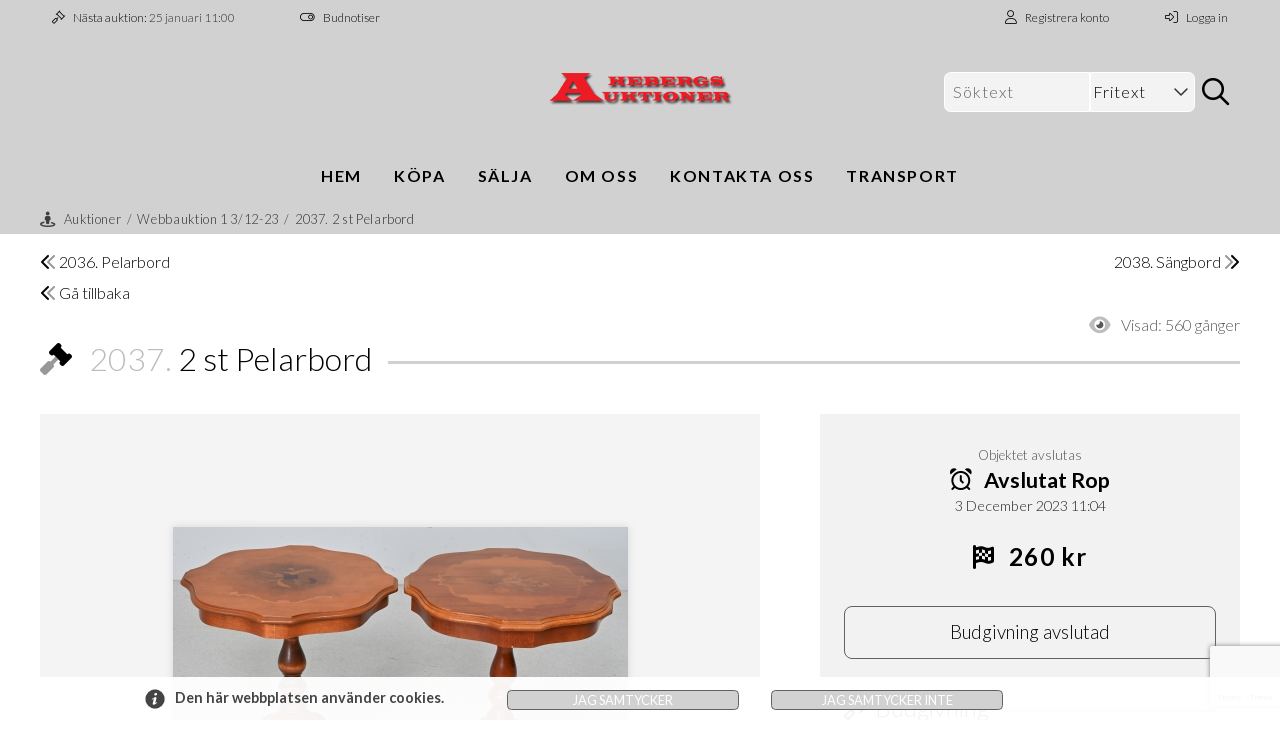

--- FILE ---
content_type: text/html; charset=UTF-8
request_url: https://hebergsauktioner.se/auktion/webbauktion-1-3/12-23-1100-till-1300/8/2-st-pelar/4279
body_size: 32311
content:
<!DOCTYPE html><html class="no-js" lang="sv"><head><script>(function(w,d,s,l,i){w[l]=w[l]||[];w[l].push({'gtm.start':	new Date().getTime(),event:'gtm.js'});var f=d.getElementsByTagName(s)[0],	j=d.createElement(s),dl=l!='dataLayer'?'&l='+l:'';j.async=true;j.src=	'https://www.googletagmanager.com/gtm.js?id='+i+dl;f.parentNode.insertBefore(j,f);	})(window,document,'script','dataLayer','GTM-WCM3GVVH');</script><meta http-equiv="X-UA-Compatible" content="IE=edge" /><meta charset="utf-8" /><meta name="viewport" content="initial-scale=1.0,maximum-scale=1.0" /> <link href="/css/index.php?include=templates/jupiter&ver=139" rel="stylesheet" /><link href="/css/index.php?include=templates/jupiter/print" rel="stylesheet" media="print" /><link href="/css/templates/jupiter/library/fontAwesome6.7.2/css/all.css" rel="stylesheet" /><link href="https://fonts.googleapis.com/css?family=Lato:100,200,300,400,400,500,600,700,800,900,100i,200i,300i,400i,400i,500i,600i,700i,800i,900i" rel="stylesheet" type="text/css" /><script src="/js/templates/jupiter/functions.js?ver=139"></script><script src="/js/templates/jupiter/variables.js.php?ver=139&changeLang=1"></script><script src="/js/modernizr.js"></script><script src="https://sentry.netigrate.net/js-sdk-loader/d055c1c9b7a14cab5ec536a1eb4f8be0.min.js" crossorigin="anonymous"></script><script src="/js/sentry.js.php"></script><title>2 st Pelarbord - Hebergs Auktioner</title><meta property="og:title" content="2 st Pelarbord - Hebergs Auktioner"><meta property="og:keywords" content=""><link rel="canonical" href="/auktion/webbauktion-1-3/12-23-1100-till-1300/8/2-st-pelar/4279" /></head><body ontouchstart=""><noscript><iframe src="https://www.googletagmanager.com/ns.html?id=GTM-WCM3GVVH"	height="0" width="0" style="display:none;visibility:hidden"></iframe></noscript> <div id="panelContainer"> <div id="menuPanel" class="panel"><div class="container"><div class="logo"><img src="/images/custom/Appearance/121.png" alt="logo" class="noLozad" /></div><nav class="moblieMenuWrapper"><div class="mobileMenu"><ul class="navMain"><li class="odd first"><a href="/" target="_self" class="ajax">Hem</a></li><li><a href="/köpa" target="_self" class="ajax">Köpa</a></li><li class="odd"><a href="/sälja" target="_self" class="ajax">Sälja</a></li><li><a href="/om-oss" target="_self" class="ajax">Om oss</a></li><li class="odd"><a href="/kontakt" target="_self" class="ajax">Kontakta oss</a></li><li class="last"><a href="/transport" target="_self" class="ajax">Transport</a></li></ul></div></nav><div class="metaMenuWrapper"><div class="mobileMenu"><ul><li><a href="/logga-in" class="button userButton loginButton"><span class="icon"><i class="fal fa-user-unlock"></i></span> <span>Logga in</span></a></li><li><a href="/ny-kund" class="button userButton regButton"><span class="icon"><i class="fal fa-user-plus"></i></span> <span>Nytt konto</span></a></li><li><a href="#" class="button userBidNotification on"><span class="icon"><i class="fal fa-toggle-off"></i><i class="fal fa-toggle-on"></i></span> <span>Budnotiser</span></a></li></ul></div></div></div></div> <div id="userPanel" class="panel"><div class="container"></div></div><div id="closeArea"></div></div><div id="topbar"><div class="container"><div class="container left"><ul><li class="nextAuction"><i class="fal fa-gavel"></i> <span class="label">Nästa auktion:</span> <span class="value">25 januari 11:00</span></li><li><a href="#" class="userBidNotification on"><i class="fal fa-toggle-off"></i><i class="fal fa-toggle-on"></i> <span>Budnotiser</span></a></li></ul></div><div class="container right"><ul><li class="signup"><a href="/ny-kund"><i class="fal fa-user"></i> <span>Registrera konto</span></a><div class="view customer formSignupShort"><div class="container"><div class="head"><h5>Snabbregistrering</h5><div><a href="/ny-kund" class="button"><span>Registreringssidan</span> <i class="fal fa-external-link-alt"></i></a></div></div><form action="/auktion/webbauktion-1-3/12-23-1100-till-1300/8/2-st-pelar/4279" method="post"><fieldset class="fieldGroup generic"><legend><span>Generell information</span></legend><div class="array field"><label for="infoCustomerGroup">Kundtyp</label> <div><div class="select input"><select id="infoCustomerGroup" name="infoCustomerGroup" title="Kundtyp"><option value="1" selected="selected">Privatperson</option><option value="2">Företag</option></select></div></div></div><div class="array field"><label for="infoCountry">Land</label> <div><div class="select input"><select id="infoCountry" name="infoCountry" title="Land"><option value="">Välj land</option><option value="1">Afghanistan</option><option value="2">Åland Islands</option><option value="3">Albania</option><option value="4">Algeria</option><option value="5">American Samoa</option><option value="6">Andorra</option><option value="7">Angola</option><option value="8">Anguilla</option><option value="9">Antarctica</option><option value="10">Antigua and Barbuda</option><option value="11">Argentina</option><option value="12">Armenia</option><option value="13">Aruba</option><option value="14">Australia</option><option value="15">Austria</option><option value="16">Azerbaijan</option><option value="17">Bahamas</option><option value="18">Bahrain</option><option value="19">Bangladesh</option><option value="20">Barbados</option><option value="21">Belarus</option><option value="22">Belgium</option><option value="23">Belize</option><option value="24">Benin</option><option value="25">Bermuda</option><option value="26">Bhutan</option><option value="27">Bolivia</option><option value="28">Bosnia and Herzegovina</option><option value="29">Botswana</option><option value="30">Bouvet Island</option><option value="31">Brazil</option><option value="32">British Indian Ocean Territory</option><option value="33">British Virgin Islands</option><option value="34">Brunei Darussalam</option><option value="35">Bulgaria</option><option value="36">Burkina Faso</option><option value="37">Burundi</option><option value="38">Cambodia</option><option value="39">Cameroon</option><option value="40">Canada</option><option value="41">Cape Verde</option><option value="42">Cayman Islands</option><option value="43">Central African Republic</option><option value="44">Chad</option><option value="45">Chile</option><option value="46">China</option><option value="47">Christmas Island</option><option value="48">Cocos (Keeling) Islands</option><option value="49">Colombia</option><option value="50">Comoros</option><option value="51">Congo</option><option value="52">Cook Islands</option><option value="53">Costa Rica</option><option value="54">Cote D'Ivoire</option><option value="55">Croatia</option><option value="56">Cuba</option><option value="57">Cyprus</option><option value="58">Czech Republic</option><option value="59">Danmark</option><option value="60">Djibouti</option><option value="61">Dominica</option><option value="62">Dominican Republic</option><option value="63">Ecuador</option><option value="64">Egypt</option><option value="65">El Salvador</option><option value="66">Equatorial Guinea</option><option value="67">Eritrea</option><option value="68">Estonia</option><option value="69">Ethiopia</option><option value="71">Falkland Islands</option><option value="70">Faroe Islands</option><option value="72">Fiji</option><option value="73">Finland</option><option value="74">France</option><option value="75">French Guiana</option><option value="76">French Polynesia</option><option value="77">French Southern Territories</option><option value="78">Gabon</option><option value="79">Gambia</option><option value="80">Georgia</option><option value="81">Germany</option><option value="82">Ghana</option><option value="83">Gibraltar</option><option value="84">Greece</option><option value="85">Greenland</option><option value="86">Grenada</option><option value="87">Guadaloupe</option><option value="88">Guam</option><option value="89">Guatemala</option><option value="90">Guernsey</option><option value="91">Guinea</option><option value="92">Guinea-Bissau</option><option value="93">Guyana</option><option value="94">Haiti</option><option value="95">Heard and McDonald Islands</option><option value="96">Holy See (Vatican City State)</option><option value="97">Honduras</option><option value="98">Hong Kong</option><option value="99">Hungary</option><option value="100">Iceland</option><option value="101">India</option><option value="102">Indonesia</option><option value="103">Iran</option><option value="104">Iraq</option><option value="105">Ireland</option><option value="106">Isle of Man</option><option value="107">Israel</option><option value="108">Italy</option><option value="109">Jamaica</option><option value="110">Japan</option><option value="111">Jersey</option><option value="112">Jordan</option><option value="113">Kazakhstan</option><option value="114">Kenya</option><option value="115">Kiribati</option><option value="118">Kuwait</option><option value="119">Kyrgyz Republic</option><option value="120">Laos</option><option value="121">Latvia</option><option value="122">Lebanon</option><option value="123">Lesotho</option><option value="124">Liberia</option><option value="125">Libyan Arab Jamahiriya</option><option value="126">Liechtenstein</option><option value="127">Lithuania</option><option value="128">Luxembourg</option><option value="129">Macao</option><option value="130">Macedonia</option><option value="131">Madagascar</option><option value="132">Malawi</option><option value="133">Malaysia</option><option value="134">Maldives</option><option value="135">Mali</option><option value="136">Malta</option><option value="137">Marshall Islands</option><option value="138">Martinique</option><option value="139">Mauritania</option><option value="140">Mauritius</option><option value="141">Mayotte</option><option value="142">Mexico</option><option value="143">Micronesia</option><option value="144">Moldova</option><option value="145">Monaco</option><option value="146">Mongolia</option><option value="147">Montenegro</option><option value="148">Montserrat</option><option value="149">Morocco</option><option value="150">Mozambique</option><option value="151">Myanmar</option><option value="152">Namibia</option><option value="153">Nauru</option><option value="154">Nepal</option><option value="156">Netherlands</option><option value="155">Netherlands Antilles</option><option value="157">New Caledonia</option><option value="158">New Zealand</option><option value="159">Nicaragua</option><option value="160">Niger</option><option value="161">Nigeria</option><option value="162">Niue</option><option value="163">Norfolk Island</option><option value="116">North Korea</option><option value="164">Northern Mariana Islands</option><option value="165">Norge</option><option value="166">Oman</option><option value="167">Pakistan</option><option value="168">Palau</option><option value="169">Palestinian Territory</option><option value="170">Panama</option><option value="171">Papua New Guinea</option><option value="172">Paraguay</option><option value="173">Peru</option><option value="174">Philippines</option><option value="175">Pitcairn Island</option><option value="176">Poland</option><option value="177">Portugal</option><option value="178">Puerto Rico</option><option value="179">Qatar State of</option><option value="180">Reunion</option><option value="181">Romania</option><option value="182">Russian Federation</option><option value="183">Rwanda</option><option value="189">Samoa</option><option value="190">San Marino</option><option value="191">Sao Tome and Principe</option><option value="192">Saudi Arabia</option><option value="193">Senegal</option><option value="194">Serbia</option><option value="195">Seychelles</option><option value="196">Sierra Leone</option><option value="197">Singapore</option><option value="198">Slovakia</option><option value="199">Slovenia</option><option value="200">Solomon Islands</option><option value="201">Somalia</option><option value="202">South Africa</option><option value="203">South Georgia and the Islands</option><option value="117">South Korea</option><option value="204">Spain</option><option value="205">Sri Lanka</option><option value="184">St Helena</option><option value="185">St Kitts and Nevis</option><option value="186">St Lucia</option><option value="187">St Pierre and Miquelon</option><option value="188">St Vincent and the Grenadines</option><option value="206">Sudan</option><option value="207">Suriname</option><option value="208">Svalbard & Jan Mayen Islands</option><option value="209">Swaziland</option><option value="210" selected="selected">Sverige</option><option value="211">Switzerland</option><option value="212">Syrian Arab Republic</option><option value="213">Taiwan</option><option value="214">Tajikistan</option><option value="215">Tanzania</option><option value="216">Thailand</option><option value="217">Timor-Leste</option><option value="218">Togo</option><option value="219">Tokelau</option><option value="220">Tonga</option><option value="221">Trinidad and Tobago</option><option value="222">Tunisia</option><option value="223">Turkey</option><option value="224">Turkmenistan</option><option value="225">Turks and Caicos Islands</option><option value="226">Tuvalu</option><option value="228">Uganda</option><option value="229">Ukraine</option><option value="230">United Arab Emirates</option><option value="231">United Kingdom</option><option value="232">United States Minor Outlying Islands</option><option value="233">United States of America</option><option value="234">Uruguay</option><option value="227">US Virgin Islands</option><option value="235">Uzbekistan</option><option value="236">Vanuatu</option><option value="237">Venezuela</option><option value="238">Viet Nam</option><option value="239">Wallis and Futuna Islands</option><option value="240">Western Sahara</option><option value="241">Yemen</option><option value="242">Zambia</option><option value="243">Zimbabwe</option></select></div></div></div><div class="requiredField string field"><label class="accessibility" for="infoUserPin">Personnummer<span class="requiredSuffix">*</span><span class="labelSuffix"></span></label> <div><input required="required" title="Personnummer" placeholder="Personnummer *" value="" maxlength="12" id="infoUserPin" name="infoUserPin" type="text" class="text"></div></div><div class="requiredField string field"><label class="accessibility" for="infoPhone">Telefon<span class="requiredSuffix">*</span><span class="labelSuffix"></span></label> <div><input required="required" title="Telefon" placeholder="Telefon *" value="" maxlength="255" id="infoPhone" name="infoPhone" type="text" class="text"></div></div><div class="requiredField string field"><label class="accessibility" for="infoFirstname">Förnamn<span class="requiredSuffix">*</span><span class="labelSuffix"></span></label> <div><input required="required" title="Förnamn" placeholder="Förnamn *" value="" maxlength="255" id="infoFirstname" name="infoFirstname" type="text" class="text"></div></div><div class="requiredField string field"><label class="accessibility" for="infoSurname">Efternamn<span class="requiredSuffix">*</span><span class="labelSuffix"></span></label> <div><input required="required" title="Efternamn" placeholder="Efternamn *" value="" maxlength="255" id="infoSurname" name="infoSurname" type="text" class="text"></div></div><div class="requiredField string field"><label class="accessibility" for="infoAddress">Adress<span class="requiredSuffix">*</span><span class="labelSuffix"></span></label> <div><input required="required" title="Adress" placeholder="Adress *" value="" maxlength="255" id="infoAddress" name="infoAddress" type="text" class="text"></div></div><div class="string field"><label class="accessibility" for="infoBoxAddress">Boxadress</label> <div><input title="Boxadress" placeholder="Boxadress" value="" maxlength="255" id="infoBoxAddress" name="infoBoxAddress" type="text" class="text"></div></div><div class="requiredField string field"><label class="accessibility" for="infoZipCode">Postnr<span class="requiredSuffix">*</span><span class="labelSuffix"></span></label> <div><input required="required" title="Postnr" placeholder="Postnr *" value="" maxlength="255" id="infoZipCode" name="infoZipCode" type="text" class="text"></div></div><div class="requiredField string field"><label class="accessibility" for="infoCity">Stad<span class="requiredSuffix">*</span><span class="labelSuffix"></span></label> <div><input required="required" title="Stad" placeholder="Stad *" value="" maxlength="255" id="infoCity" name="infoCity" type="text" class="text"></div></div></fieldset><fieldset class="fieldGroup account"><legend><span>Kontouppgifter</span></legend><div class="requiredField string field"><label class="accessibility" for="userEmail">E-post<span class="requiredSuffix">*</span><span class="labelSuffix"></span></label> <div><input autocomplete="new-password" required="required" title="E-post" placeholder="E-post *" value="" maxlength="255" id="userEmail" name="userEmail" type="text" class="text"></div></div><div class="requiredField string field"><label class="accessibility" for="userPass">Lösenord<span class="requiredSuffix">*</span><span class="labelSuffix"></span></label> <div><input autocomplete="new-password" id="newPass" required="required" title="Lösenord" placeholder="Lösenord *" value="" class="secret" maxlength="100" name="userPass" type="password"></div></div><div class="requiredField string field"><label class="accessibility" for="userPassConfirm">Bekräfta lösenord<span class="requiredSuffix">*</span><span class="labelSuffix"></span></label> <div><input autocomplete="new-password" required="required" title="Bekräfta lösenord" placeholder="Bekräfta lösenord *" value="" class="secret" maxlength="100" id="userPassConfirm" name="userPassConfirm" type="password"></div></div></fieldset><fieldset class="fieldGroup userAgreement"><legend><span>Bekräfta användarvillkoren</span></legend><div class="boolean field"><label for="userTerms">Ja, jag accepterar <a href="/användarvillkor" class="button" target="_blank">användarvillkoren</a></label> <div><input value="yes" id="userTerms" name="userTerms" type="checkbox" class="checkbox"></div></div></fieldset><p class="buttons"><button name="frmUserRegister" type="submit">Registrera</button></p><label class="formHoney" for="name#pot"></label><input class="formHoney" value="" id="name#pot" name="name#pot" type="text"><input type="hidden" name="recaptchaToken" id="recaptchaToken-93466981"><script src="https://www.google.com/recaptcha/api.js?render=6LfUuyEnAAAAACx_VS5Uk5MX6HXAmgPJYVaBxxQ8"></script><script>grecaptcha.ready(function() { grecaptcha.execute("6LfUuyEnAAAAACx_VS5Uk5MX6HXAmgPJYVaBxxQ8", {action: "homepage"}).then(function(token) {	$("#recaptchaToken-93466981").val( token ); });	});</script></form></div></div></li><li class="login"><a href="/logga-in"><i class="fal fa-sign-in-alt"></i> <span>Logga in</span></a><div class="view topbar userLoginForm"><div class="container"><form action="/auktion/webbauktion-1-3/12-23-1100-till-1300/8/2-st-pelar/4279" method="post"><div class="requiredField string field"><label class="accessibility" for="username">Kund.nr / Email<span class="requiredSuffix">*</span><span class="labelSuffix">:</span></label> <input autocomplete="new-password" required="required" title="Kund.nr / Email" placeholder="Kund.nr / Email *" value="" maxlength="50" id="username" name="username" type="text" class="text"></div><div class="requiredField string field"><label class="accessibility" for="userPass">Lösenord<span class="requiredSuffix">*</span><span class="labelSuffix">:</span></label> <input autocomplete="new-password" required="required" title="Lösenord" placeholder="Lösenord *" value="" class="secret" maxlength="128" id="userPass" name="userPass" type="password"></div><div class="hidden"><input value="1" id="frmCustomerUserLogin" name="frmCustomerUserLogin" type="hidden" class="hidden"></div><p class="buttons"><button type="submit">Logga in</button></p></form><div class="bottom"><div><em>(Logga in med Kund.nr eller Email)</em></div><div><a href="/glömt-lösenord" class="passRetrieval">Glömt logindata?</a></div></div></div></div></li></ul></div></div></div><div id="outerWrapper"><div id="innerWrapper"><header><div class="container"><div class="container"><div class="container"><div class="container"><div id="menuPanelLink" class="panelLink"><div class="button"><i class="far fa-bars"></i></div></div><div id="userBids"></div><div id="logo"><a href="/"><img src="/images/custom/Appearance/121.png" alt="logo" class="block noLozad" /></a></div><div class="search alwaysOpen"><div class="container"><div class="button"><i class="far fa-search"></i></div><div class="searchbox"><div class="view auction searchForm"><form class="marginal" action="/auktion/sök" method="get"><div class="string field"><label class="accessibility" for="searchQuery">Söktext</label> <input title="Söktext" placeholder="Söktext" value="" maxlength="255" id="searchQuery" name="searchQuery" type="text" class="text"></div><div class="array field"><label for="searchType">Nyckelord</label> <div class="select input"><select id="searchType" name="searchType" title="Nyckelord"><option value="text" selected="selected">Fritext</option><option value="itemId">Objekt.nr</option></select></div></div><div class="hidden"><input value="true" id="frmSearch" name="frmSearch" type="hidden" class="hidden"></div><p class="buttons"><button type="submit"><i class="far fa-search"></i></button></p></form></div></div></div></div></div></div></div></div><div class="navigation"><nav data-title="Meny"><ul class="navMain"><li class="odd first"><a href="/" target="_self" class="ajax">Hem</a></li><li><a href="/köpa" target="_self" class="ajax">Köpa</a></li><li class="odd"><a href="/sälja" target="_self" class="ajax">Sälja</a></li><li><a href="/om-oss" target="_self" class="ajax">Om oss</a></li><li class="odd"><a href="/kontakt" target="_self" class="ajax">Kontakta oss</a></li><li class="last"><a href="/transport" target="_self" class="ajax">Transport</a></li></ul></nav></div><div id="searchBar"><div id="search"><form action="/auktion"><div class="field"><input type="text" class="text" name="searchQuery" /><span id="btnSearch"><i class="fal fa-search"></i></span></div></form></div></div></header><div class="layout main"><main id="main" role="main"><div class="view auction itemShow"><div class="top"><div class="breadcrumb"><div class="container"><i class="fas fa-street-view"></i> <span><a href="/auktioner">Auktioner</a> <span>/</span> <a href="/auktion/webbauktion-1-3/12-23-1100-till-1300/8">Webbauktion 1 3/12-23</a> <span>/</span> <a href="/auktion/webbauktion-1-3/12-23-1100-till-1300/8/2-st-pelar/4279">2037. 2 st Pelarbord</a></span></div></div><div class="links"><div class="contentContainer"><div class="top"><a href="/auktion/webbauktion-1-3/12-23-1100-till-1300/8/pelarbord/4278" data-item-id="4278" data-auction-id="8" data-part-id="0" class="previous"><i class="fad fa-chevron-double-left"></i> <span><span>2036. Pelarbord</span></span></a><a href="/auktion/webbauktion-1-3/12-23-1100-till-1300/8/sängbord/4280" data-item-id="4280" data-auction-id="8" data-part-id="0" class="next"><span><span>2038. Sängbord</span></span> <i class="fad fa-chevron-double-right"></i></a></div><div class="left"><a href="/auktion/webbauktion-1-3/12-23-1100-till-1300/8" class="goBack"><i class="fad fa-chevron-double-left"></i> <span>Gå tillbaka</span></a></div><div class="right"><div></div><div><span class="viewCount"><i class="fad fa-eye"></i> <span class="label">Visad:</span> <span>560 gånger</span></span></div></div></div></div><div class="title"><div class="contentContainer"><h1><span><i class="fad fa-gavel"></i> <span class="sortNo">2037.</span> <span class="title">2 st Pelarbord</span></span></h1></div></div></div><div class="middle"><div class="contentContainer"><div class="left"><div class="imageArea"><ul id="itemPictureList"><li class="first"><a href="/images/custom/AuctionItem/5356.jpg" data-image-id="5356" data-image-fileExtension="jpg"><img itemprop="image" src="/images/custom/AuctionItem/tn/medium5356.jpg" alt="" data-zoom-image="/images/custom/AuctionItem/5356.jpg" class="noLozad" id="itemImage" /></a></li><li class="mini"><a href="/images/custom/AuctionItem/5356.jpg" data-image-id="5356" data-image-fileExtension="jpg"><img class="lozad" itemprop="image" data-src="/images/custom/AuctionItem/tn/5356.jpg" alt="" /></a></li></ul></div><div class="container"><div class="itemDescription"></div></div></div><div class="right"><div class="auctionTime"><span class="label">Objektet avslutas</span><span class="value long"><i class="far fa-alarm-clock"></i> <span class="timeWrapper ended" data-parent-id="4279"><span data-display-type="list">Avslutat rop</span></span></span><span class="suffix">3 december 2023 11:04</span></div><div class="bidWrapper"><div class="view auction userBidForm isEnded" data-item-id="4279"><div class="currentBid"><i class="fas fa-flag-checkered"></i> <span>260 kr</span></div><div class="noBiddingMsg"><h3>Budgivning avslutad</h3></div></div><div class="view auction userItemBidList" data-item-id="4279"><h2><span><i class="fal fa-gavel"></i> <span>Budgivning</span></span></h2><ul><li class="ended winner auto"> <div class="user"> <span><span class="spade">3</span> <span class="icon" title="Ledande bud"><i class="fal fa-person-sign"></i> </span></span></div> <div class="value">260 kr</div> <div class="time"><datetime><date>Sön 03 2023</date> <time>10:58</time></datetime></div> </li><li class="auto"> <div class="user"> <span><span class="spade">2</span> <span class="icon" title="Annan persons bud"><i class="fal fa-person-sign"></i></span></span></div> <div class="value">240 kr</div> <div class="time"><datetime><date>Sön 03 2023</date> <time>10:58</time></datetime></div> </li><li class="auto autoCreated"> <div class="user"> <span><span class="spade">3</span> <span class="icon" title="Automatiskt bud"><i class="fal fa-person-sign"></i></span></span></div> <div class="value">240 kr</div> <div class="time"><datetime><date>Sön 03 2023</date> <time>10:58</time></datetime></div> </li><li class="auto"> <div class="user"> <span><span class="spade">2</span> <span class="icon" title="Annan persons bud"><i class="fal fa-person-sign"></i></span></span></div> <div class="value">220 kr</div> <div class="time"><datetime><date>Sön 03 2023</date> <time>10:09</time></datetime></div> </li><li class="auto autoCreated"> <div class="user"> <span><span class="spade">3</span> <span class="icon" title="Automatiskt bud"><i class="fal fa-person-sign"></i></span></span></div> <div class="value">200 kr</div> <div class="time"><datetime><date>Sön 03 2023</date> <time>10:09</time></datetime></div> </li><li class="auto"> <div class="user"> <span><span class="spade">3</span> <span class="icon" title="Annan persons bud"><i class="fal fa-person-sign"></i></span></span></div> <div class="value">160 kr</div> <div class="time"><datetime><date>Sön 03 2023</date> <time>08:57</time></datetime></div> </li><li class="auto autoCreated"> <div class="user"> <span><span class="spade">2</span> <span class="icon" title="Automatiskt bud"><i class="fal fa-person-sign"></i></span></span></div> <div class="value">140 kr</div> <div class="time"><datetime><date>Sön 03 2023</date> <time>08:57</time></datetime></div> </li><li class="auto"> <div class="user"> <span><span class="spade">2</span> <span class="icon" title="Annan persons bud"><i class="fal fa-person-sign"></i></span></span></div> <div class="value">120 kr</div> <div class="time"><datetime><date>Mån 20 2023</date> <time>14:48</time></datetime></div> </li><li class="auto"> <div class="user"> <span><span class="spade">1</span> <span class="icon" title="Annan persons bud"><i class="fal fa-person-sign"></i></span></span></div> <div class="value">100 kr</div> <div class="time"><datetime><date>Ons 18 2023</date> <time>18:29</time></datetime></div> </li></ul></div></div></div></div></div><div class="bottom"><div class="contentContainer"><h2><i class="fal fa-info-circle"></i> <span>Auktionsinformation</span></h2>Visning: Torsdag 30/11-23 Kl 16-19 Lördag 2/12-23 11-14. Utlämning Söndag 3/12-23 till 19:30 Måndag 4/12-23 8-12 och 14-18<br />[base64]<br />Lägsta möjliga bud är 100 kr. På alla klubbade priser tillkommer Köparprovision 10% och slagavgift på 40 kr per objekt (inklusive moms). Vissa konstföremål kan vara belagda med konstnärsavgift, s.k. Droit de Suite eller följerätt. Betalning och avhämtning av inropade objekt måste ske söndag eller måndagen efter auktionen. Magasineringsavgift kan tillkomma på föremål som inte avhämtas inom angiven tid. Föremål som är betalda och inte hämtade inom två månader skänkes till Lions eller säljes, överskottet efter lagringskostnad skänks till välgörande ändamål. Föremål som säljs på auktion är begagnade och säljs i befintligt skick. Det ankommer på köparen att undersöka föremålen och förvissa sig om skicket. Betalning Du kan betala med kort på "Mina Sidor" via din internetbank, eller med Swish, ange alltid kundnummer. Objektsbeskrivning Objektens beskrivning återspeglar Hebergs Auktioner uppfattning om objekten. Hebergs Auktioner ansvarar inte för skador som förbigåtts vid besiktningen. Hebergs Auktioner ansvarar inte för eventuella felaktigheter i katalogtexten. Bilder i katalogen är till för identifierings- syfte och återspeglar inte nödvändigtvis objektens kondition. Ändringar i katalogtext kan förekomma efter att katalogen tryckts/publicerats. Sent inkomna ändringar meddelas muntligen vid försäljningstillfället. Ur och tekniska föremål säljs som samlarföremål och Hebergs Auktioner kan inte garantera att de är i fungerande skick. Köparens undersökningsplikt gäller. Om Hebergs Auktioner efter begäran från köparen har lämnat en konditionsrapport om ett föremåls kondition skall uppgifterna endast behandlas som vägledning för köparen och befriar inte köparen från dennes undersökningsplikt. Lagen om 14 dagars ångerrätt vid auktionsköp gäller inte här där du har möjlighet att lämna bud på plats. Det framgår av distans- och hemförsäljningslagen <br />[base64]<br /><br />Vi kan skicka mindre föremål som inte är ömtåliga med postnord det är postnords prislista över disk som gäller plus moms.<br /><br /><br />Vid större objekt och ömtåliga saker kan ni kontakta transportfirmorna.<br /><br />[base64]<br />Hauges Auktionstransporter<br />Fasta priser inom Sverige och EU.<br />jonas@hauges.se<br />+46 727 122260<br />www.hauges.se<br />[base64]<br />Vrs Retro Cargo<br /><br />Inforetrocargo@gmail.com<br />0760677983<br />Stockholm, Karlstad, Örebro, Malmö, Göteborg<br /><br />[base64]<br />JH Packman ApS<br />Nimbusvej 7-9<br />2670 Greve<br />Tlf: 0045-43735555<br />Mail: info@jhpackman.dk<br />Web: jhpackman.dk<br /><br />[base64]<br />ArtMove Sweden AB<br /><br />Stockholms Frihamn<br />Magasin 6, Entre # 3<br />Frihamnsgatan 58<br />115 56 Stockholm<br /><br />Tel 08 450 44 39<br />Switcboard 08 450 44 60<br /><br />email : marie@artmove.se<br />www.artmove.se<br />Vi trafikerar Stockholm Göterborg Varberg och Malmö varje vecka där vi kan erbjuda väldigt förmånliga transporter till våra filialer<br />där kunderna själva får hämta sina varor.<br />Vi trafikerar även Köpenhamn London Paris Amsterdam Bryssel och Helsingfors med egna bilar var annan vecka .<br />Vi ordnar även hjälp med kurir flyg och båtfrakt det sköter vi från våra lokaler i Stockholm.<br />[base64]<br /><br />Falkenbergs Bud & Flyttningsbyrå AB<br /><br />tel: 0346-81639<br />fax: 0346-16359<br />email: fbg.flyttningsbyra@outlook.com<br />besöksadress: Cement vägen 3<br />postadress: Box 290 311 23 FALKENBERG<br />www.budoflytt.com</div><div class="contentContainer"><h2><i class="fal fa-info-circle"></i> <span>Visningsinformation</span></h2>Visning: Torsdag 30/11-23 Kl 16-19 Lördag 2/12-23 11-14. Utlämning Söndag 3/12-23 till 19:30 Måndag 4/12-23 8-12 och 14-18</div></div><meta name="title" content="2037. 2 st Pelarbord" class="itemTitle itemTitle4279" /><meta name="image" content="/images/custom/AuctionItem/tn/medium5356.jpg" class="itemImage itemImage4279" /><meta name="route" content="/auktion/webbauktion-1-3/12-23-1100-till-1300/8/2-st-pelar/4279" class="itemRoute itemRoute4279" /></div></main></div><footer><div class="container"><div class="container"><div class="view puff listTextFooter"><div class="container"><article class="puff"><p><img class="lozad" data-src="[data-uri]" /></p><p>&nbsp;</p><p>Hebergs Auktioner AB &auml;r ett av Sveriges modernaste auktionshus. I v&aring;ra specialbyggda lokaler &ndash; invigda v&aring;ren 2011 &ndash; bygger vi upp unika milj&ouml;er utifr&aring;n f&ouml;rem&aring;len vi s&auml;ljer.</p></article><article class="puff"><h2 class="heading">Kontakta oss</h2><div class="contactIcons"><div class="iconContainer"><i class="fas fa-clock"></i><p class="text">M&aring;ndag: 14:00-18:00 eller enligt &ouml;verenskommelse</p></div><div class="iconContainer"><i class="fas fa-mail-bulk"></i> <a class="text" href="mailto:info@hebergsauktioner.se">info@hebergsauktioner.se</a></div><div class="iconContainer"><i class="fas fa-phone"></i> <a class="text" href="tel:+46346515 40">0346-515 40</a>&nbsp; M&aring;ndag - Fredag&nbsp; <em>8-11:30 &amp; 13-16:00</em></div><div class="iconContainer"><i class="fas fa-map-marker-alt"></i> <a class="text" href="https://goo.gl/maps/UxDEhnoZYD6kXqb39">Falkers v&auml;g 4 Box3 311 06 HEBERG</a></div></div></article><article class="puff"><h2 class="heading">Hj&auml;lpsamma sidor</h2><ul><li><a href="/s&auml;lja">N&aring;got du vill s&auml;lja?</a></li><li><a href="/k&ouml;pa">Att k&ouml;pa fr&aring;n oss</a></li><li><a href="/om-oss">Om oss</a></li><li><a href="/auktioner">V&aring;ra auktioner</a></li><li><a href="/kontakt">Kundservice</a></li></ul></article></div></div><div class="credits"><span>&copy; Argonova Auktionsplattform 2026</span></div></div></div></footer></div></div><div id="systemNotification" class="frontend"></div><div id="cookieNotification" style="display: none;"><div id="infoContainer"><div class="message"><p>Den h&auml;r webbplatsen anv&auml;nder cookies.</p></div><form action="/auktion/webbauktion-1-3/12-23-1100-till-1300/8/2-st-pelar/4279" method="post"><div class="hidden"><input value="1" id="frmCookieAcceptAdd" name="frmCookieAcceptAdd" type="hidden" class="hidden"></div><p class="buttons"><button type="submit" name="accept">Jag samtycker</button><button type="submit" name="decline">Jag samtycker inte</button></p></form></div></div><script>setTimeout( function() {	$(document).ready( function() {	if( typeof bCookie !== "undefined" && bCookie == false ) $("#cookieNotification").fadeIn( "fast" );	} );	}, 1000 );</script><script src="/js/jquery/jquery-3.7.1.min.js"></script><script src="/js/jquery/plugins/jquery.cycle2.min.js"></script> <script src="/js/jquery/plugins/jquery.cycle2.swipe.min.js"></script><script src="/js/jquery/plugins/jquery.colorbox-min.js"></script><script src="/js/jquery/plugins/jquery.timer.js"></script><script src="/js/lozad.min.js"></script><script src="/js/handlers/pushHandler.js?ver=139"></script><script src="/js/handlers/clockHandler.js?ver=139"></script><script src="/js/templates/jupiter/handlers/panelHandler.js?ver=139"></script><script src="/js/templates/jupiter/handlers/viewHandler.js?ver=139"></script><script src="/js/templates/jupiter/handlers/popupHandler.js?ver=139"></script><script src="/js/templates/jupiter/handlers/loaderHandler.js?ver=139"></script><script src="/js/templates/jupiter/handlers/optionMenuHandler.js?ver=139"></script><script src="/js/templates/jupiter/handlers/bidNotificationHandler.js?ver=139"></script><script src="/js/templates/jupiter/Utils.js?ver=139"></script><script src="/js/templates/jupiter/scripts.js?ver=139"></script><script src="/js/templates/jupiter/auction.js?ver=139"></script><script src="/js/templates/jupiter/bottom.js?ver=139"></script><script src="/js/updateServices/reconnecting-websocket.min.js?ver=139"></script><script>if( typeof Modernizr != 'undefined' && (Modernizr.websockets) && (true) ) {	/* WebSocket is supported and enabled. You can proceed with your code */	$.getScript( "/js/updateServices/wsPushService.js?ver=139", function() {} );	} else {	/* WebSocket is not supported or disabled. You can proceed with your code */	$.getScript( "/js/updateServices/ajaxPullService.js?ver=139", function() {} );	}</script></body></html>

--- FILE ---
content_type: text/html; charset=utf-8
request_url: https://www.google.com/recaptcha/api2/anchor?ar=1&k=6LfUuyEnAAAAACx_VS5Uk5MX6HXAmgPJYVaBxxQ8&co=aHR0cHM6Ly9oZWJlcmdzYXVrdGlvbmVyLnNlOjQ0Mw..&hl=en&v=PoyoqOPhxBO7pBk68S4YbpHZ&size=invisible&anchor-ms=20000&execute-ms=30000&cb=an9ku8tur242
body_size: 48519
content:
<!DOCTYPE HTML><html dir="ltr" lang="en"><head><meta http-equiv="Content-Type" content="text/html; charset=UTF-8">
<meta http-equiv="X-UA-Compatible" content="IE=edge">
<title>reCAPTCHA</title>
<style type="text/css">
/* cyrillic-ext */
@font-face {
  font-family: 'Roboto';
  font-style: normal;
  font-weight: 400;
  font-stretch: 100%;
  src: url(//fonts.gstatic.com/s/roboto/v48/KFO7CnqEu92Fr1ME7kSn66aGLdTylUAMa3GUBHMdazTgWw.woff2) format('woff2');
  unicode-range: U+0460-052F, U+1C80-1C8A, U+20B4, U+2DE0-2DFF, U+A640-A69F, U+FE2E-FE2F;
}
/* cyrillic */
@font-face {
  font-family: 'Roboto';
  font-style: normal;
  font-weight: 400;
  font-stretch: 100%;
  src: url(//fonts.gstatic.com/s/roboto/v48/KFO7CnqEu92Fr1ME7kSn66aGLdTylUAMa3iUBHMdazTgWw.woff2) format('woff2');
  unicode-range: U+0301, U+0400-045F, U+0490-0491, U+04B0-04B1, U+2116;
}
/* greek-ext */
@font-face {
  font-family: 'Roboto';
  font-style: normal;
  font-weight: 400;
  font-stretch: 100%;
  src: url(//fonts.gstatic.com/s/roboto/v48/KFO7CnqEu92Fr1ME7kSn66aGLdTylUAMa3CUBHMdazTgWw.woff2) format('woff2');
  unicode-range: U+1F00-1FFF;
}
/* greek */
@font-face {
  font-family: 'Roboto';
  font-style: normal;
  font-weight: 400;
  font-stretch: 100%;
  src: url(//fonts.gstatic.com/s/roboto/v48/KFO7CnqEu92Fr1ME7kSn66aGLdTylUAMa3-UBHMdazTgWw.woff2) format('woff2');
  unicode-range: U+0370-0377, U+037A-037F, U+0384-038A, U+038C, U+038E-03A1, U+03A3-03FF;
}
/* math */
@font-face {
  font-family: 'Roboto';
  font-style: normal;
  font-weight: 400;
  font-stretch: 100%;
  src: url(//fonts.gstatic.com/s/roboto/v48/KFO7CnqEu92Fr1ME7kSn66aGLdTylUAMawCUBHMdazTgWw.woff2) format('woff2');
  unicode-range: U+0302-0303, U+0305, U+0307-0308, U+0310, U+0312, U+0315, U+031A, U+0326-0327, U+032C, U+032F-0330, U+0332-0333, U+0338, U+033A, U+0346, U+034D, U+0391-03A1, U+03A3-03A9, U+03B1-03C9, U+03D1, U+03D5-03D6, U+03F0-03F1, U+03F4-03F5, U+2016-2017, U+2034-2038, U+203C, U+2040, U+2043, U+2047, U+2050, U+2057, U+205F, U+2070-2071, U+2074-208E, U+2090-209C, U+20D0-20DC, U+20E1, U+20E5-20EF, U+2100-2112, U+2114-2115, U+2117-2121, U+2123-214F, U+2190, U+2192, U+2194-21AE, U+21B0-21E5, U+21F1-21F2, U+21F4-2211, U+2213-2214, U+2216-22FF, U+2308-230B, U+2310, U+2319, U+231C-2321, U+2336-237A, U+237C, U+2395, U+239B-23B7, U+23D0, U+23DC-23E1, U+2474-2475, U+25AF, U+25B3, U+25B7, U+25BD, U+25C1, U+25CA, U+25CC, U+25FB, U+266D-266F, U+27C0-27FF, U+2900-2AFF, U+2B0E-2B11, U+2B30-2B4C, U+2BFE, U+3030, U+FF5B, U+FF5D, U+1D400-1D7FF, U+1EE00-1EEFF;
}
/* symbols */
@font-face {
  font-family: 'Roboto';
  font-style: normal;
  font-weight: 400;
  font-stretch: 100%;
  src: url(//fonts.gstatic.com/s/roboto/v48/KFO7CnqEu92Fr1ME7kSn66aGLdTylUAMaxKUBHMdazTgWw.woff2) format('woff2');
  unicode-range: U+0001-000C, U+000E-001F, U+007F-009F, U+20DD-20E0, U+20E2-20E4, U+2150-218F, U+2190, U+2192, U+2194-2199, U+21AF, U+21E6-21F0, U+21F3, U+2218-2219, U+2299, U+22C4-22C6, U+2300-243F, U+2440-244A, U+2460-24FF, U+25A0-27BF, U+2800-28FF, U+2921-2922, U+2981, U+29BF, U+29EB, U+2B00-2BFF, U+4DC0-4DFF, U+FFF9-FFFB, U+10140-1018E, U+10190-1019C, U+101A0, U+101D0-101FD, U+102E0-102FB, U+10E60-10E7E, U+1D2C0-1D2D3, U+1D2E0-1D37F, U+1F000-1F0FF, U+1F100-1F1AD, U+1F1E6-1F1FF, U+1F30D-1F30F, U+1F315, U+1F31C, U+1F31E, U+1F320-1F32C, U+1F336, U+1F378, U+1F37D, U+1F382, U+1F393-1F39F, U+1F3A7-1F3A8, U+1F3AC-1F3AF, U+1F3C2, U+1F3C4-1F3C6, U+1F3CA-1F3CE, U+1F3D4-1F3E0, U+1F3ED, U+1F3F1-1F3F3, U+1F3F5-1F3F7, U+1F408, U+1F415, U+1F41F, U+1F426, U+1F43F, U+1F441-1F442, U+1F444, U+1F446-1F449, U+1F44C-1F44E, U+1F453, U+1F46A, U+1F47D, U+1F4A3, U+1F4B0, U+1F4B3, U+1F4B9, U+1F4BB, U+1F4BF, U+1F4C8-1F4CB, U+1F4D6, U+1F4DA, U+1F4DF, U+1F4E3-1F4E6, U+1F4EA-1F4ED, U+1F4F7, U+1F4F9-1F4FB, U+1F4FD-1F4FE, U+1F503, U+1F507-1F50B, U+1F50D, U+1F512-1F513, U+1F53E-1F54A, U+1F54F-1F5FA, U+1F610, U+1F650-1F67F, U+1F687, U+1F68D, U+1F691, U+1F694, U+1F698, U+1F6AD, U+1F6B2, U+1F6B9-1F6BA, U+1F6BC, U+1F6C6-1F6CF, U+1F6D3-1F6D7, U+1F6E0-1F6EA, U+1F6F0-1F6F3, U+1F6F7-1F6FC, U+1F700-1F7FF, U+1F800-1F80B, U+1F810-1F847, U+1F850-1F859, U+1F860-1F887, U+1F890-1F8AD, U+1F8B0-1F8BB, U+1F8C0-1F8C1, U+1F900-1F90B, U+1F93B, U+1F946, U+1F984, U+1F996, U+1F9E9, U+1FA00-1FA6F, U+1FA70-1FA7C, U+1FA80-1FA89, U+1FA8F-1FAC6, U+1FACE-1FADC, U+1FADF-1FAE9, U+1FAF0-1FAF8, U+1FB00-1FBFF;
}
/* vietnamese */
@font-face {
  font-family: 'Roboto';
  font-style: normal;
  font-weight: 400;
  font-stretch: 100%;
  src: url(//fonts.gstatic.com/s/roboto/v48/KFO7CnqEu92Fr1ME7kSn66aGLdTylUAMa3OUBHMdazTgWw.woff2) format('woff2');
  unicode-range: U+0102-0103, U+0110-0111, U+0128-0129, U+0168-0169, U+01A0-01A1, U+01AF-01B0, U+0300-0301, U+0303-0304, U+0308-0309, U+0323, U+0329, U+1EA0-1EF9, U+20AB;
}
/* latin-ext */
@font-face {
  font-family: 'Roboto';
  font-style: normal;
  font-weight: 400;
  font-stretch: 100%;
  src: url(//fonts.gstatic.com/s/roboto/v48/KFO7CnqEu92Fr1ME7kSn66aGLdTylUAMa3KUBHMdazTgWw.woff2) format('woff2');
  unicode-range: U+0100-02BA, U+02BD-02C5, U+02C7-02CC, U+02CE-02D7, U+02DD-02FF, U+0304, U+0308, U+0329, U+1D00-1DBF, U+1E00-1E9F, U+1EF2-1EFF, U+2020, U+20A0-20AB, U+20AD-20C0, U+2113, U+2C60-2C7F, U+A720-A7FF;
}
/* latin */
@font-face {
  font-family: 'Roboto';
  font-style: normal;
  font-weight: 400;
  font-stretch: 100%;
  src: url(//fonts.gstatic.com/s/roboto/v48/KFO7CnqEu92Fr1ME7kSn66aGLdTylUAMa3yUBHMdazQ.woff2) format('woff2');
  unicode-range: U+0000-00FF, U+0131, U+0152-0153, U+02BB-02BC, U+02C6, U+02DA, U+02DC, U+0304, U+0308, U+0329, U+2000-206F, U+20AC, U+2122, U+2191, U+2193, U+2212, U+2215, U+FEFF, U+FFFD;
}
/* cyrillic-ext */
@font-face {
  font-family: 'Roboto';
  font-style: normal;
  font-weight: 500;
  font-stretch: 100%;
  src: url(//fonts.gstatic.com/s/roboto/v48/KFO7CnqEu92Fr1ME7kSn66aGLdTylUAMa3GUBHMdazTgWw.woff2) format('woff2');
  unicode-range: U+0460-052F, U+1C80-1C8A, U+20B4, U+2DE0-2DFF, U+A640-A69F, U+FE2E-FE2F;
}
/* cyrillic */
@font-face {
  font-family: 'Roboto';
  font-style: normal;
  font-weight: 500;
  font-stretch: 100%;
  src: url(//fonts.gstatic.com/s/roboto/v48/KFO7CnqEu92Fr1ME7kSn66aGLdTylUAMa3iUBHMdazTgWw.woff2) format('woff2');
  unicode-range: U+0301, U+0400-045F, U+0490-0491, U+04B0-04B1, U+2116;
}
/* greek-ext */
@font-face {
  font-family: 'Roboto';
  font-style: normal;
  font-weight: 500;
  font-stretch: 100%;
  src: url(//fonts.gstatic.com/s/roboto/v48/KFO7CnqEu92Fr1ME7kSn66aGLdTylUAMa3CUBHMdazTgWw.woff2) format('woff2');
  unicode-range: U+1F00-1FFF;
}
/* greek */
@font-face {
  font-family: 'Roboto';
  font-style: normal;
  font-weight: 500;
  font-stretch: 100%;
  src: url(//fonts.gstatic.com/s/roboto/v48/KFO7CnqEu92Fr1ME7kSn66aGLdTylUAMa3-UBHMdazTgWw.woff2) format('woff2');
  unicode-range: U+0370-0377, U+037A-037F, U+0384-038A, U+038C, U+038E-03A1, U+03A3-03FF;
}
/* math */
@font-face {
  font-family: 'Roboto';
  font-style: normal;
  font-weight: 500;
  font-stretch: 100%;
  src: url(//fonts.gstatic.com/s/roboto/v48/KFO7CnqEu92Fr1ME7kSn66aGLdTylUAMawCUBHMdazTgWw.woff2) format('woff2');
  unicode-range: U+0302-0303, U+0305, U+0307-0308, U+0310, U+0312, U+0315, U+031A, U+0326-0327, U+032C, U+032F-0330, U+0332-0333, U+0338, U+033A, U+0346, U+034D, U+0391-03A1, U+03A3-03A9, U+03B1-03C9, U+03D1, U+03D5-03D6, U+03F0-03F1, U+03F4-03F5, U+2016-2017, U+2034-2038, U+203C, U+2040, U+2043, U+2047, U+2050, U+2057, U+205F, U+2070-2071, U+2074-208E, U+2090-209C, U+20D0-20DC, U+20E1, U+20E5-20EF, U+2100-2112, U+2114-2115, U+2117-2121, U+2123-214F, U+2190, U+2192, U+2194-21AE, U+21B0-21E5, U+21F1-21F2, U+21F4-2211, U+2213-2214, U+2216-22FF, U+2308-230B, U+2310, U+2319, U+231C-2321, U+2336-237A, U+237C, U+2395, U+239B-23B7, U+23D0, U+23DC-23E1, U+2474-2475, U+25AF, U+25B3, U+25B7, U+25BD, U+25C1, U+25CA, U+25CC, U+25FB, U+266D-266F, U+27C0-27FF, U+2900-2AFF, U+2B0E-2B11, U+2B30-2B4C, U+2BFE, U+3030, U+FF5B, U+FF5D, U+1D400-1D7FF, U+1EE00-1EEFF;
}
/* symbols */
@font-face {
  font-family: 'Roboto';
  font-style: normal;
  font-weight: 500;
  font-stretch: 100%;
  src: url(//fonts.gstatic.com/s/roboto/v48/KFO7CnqEu92Fr1ME7kSn66aGLdTylUAMaxKUBHMdazTgWw.woff2) format('woff2');
  unicode-range: U+0001-000C, U+000E-001F, U+007F-009F, U+20DD-20E0, U+20E2-20E4, U+2150-218F, U+2190, U+2192, U+2194-2199, U+21AF, U+21E6-21F0, U+21F3, U+2218-2219, U+2299, U+22C4-22C6, U+2300-243F, U+2440-244A, U+2460-24FF, U+25A0-27BF, U+2800-28FF, U+2921-2922, U+2981, U+29BF, U+29EB, U+2B00-2BFF, U+4DC0-4DFF, U+FFF9-FFFB, U+10140-1018E, U+10190-1019C, U+101A0, U+101D0-101FD, U+102E0-102FB, U+10E60-10E7E, U+1D2C0-1D2D3, U+1D2E0-1D37F, U+1F000-1F0FF, U+1F100-1F1AD, U+1F1E6-1F1FF, U+1F30D-1F30F, U+1F315, U+1F31C, U+1F31E, U+1F320-1F32C, U+1F336, U+1F378, U+1F37D, U+1F382, U+1F393-1F39F, U+1F3A7-1F3A8, U+1F3AC-1F3AF, U+1F3C2, U+1F3C4-1F3C6, U+1F3CA-1F3CE, U+1F3D4-1F3E0, U+1F3ED, U+1F3F1-1F3F3, U+1F3F5-1F3F7, U+1F408, U+1F415, U+1F41F, U+1F426, U+1F43F, U+1F441-1F442, U+1F444, U+1F446-1F449, U+1F44C-1F44E, U+1F453, U+1F46A, U+1F47D, U+1F4A3, U+1F4B0, U+1F4B3, U+1F4B9, U+1F4BB, U+1F4BF, U+1F4C8-1F4CB, U+1F4D6, U+1F4DA, U+1F4DF, U+1F4E3-1F4E6, U+1F4EA-1F4ED, U+1F4F7, U+1F4F9-1F4FB, U+1F4FD-1F4FE, U+1F503, U+1F507-1F50B, U+1F50D, U+1F512-1F513, U+1F53E-1F54A, U+1F54F-1F5FA, U+1F610, U+1F650-1F67F, U+1F687, U+1F68D, U+1F691, U+1F694, U+1F698, U+1F6AD, U+1F6B2, U+1F6B9-1F6BA, U+1F6BC, U+1F6C6-1F6CF, U+1F6D3-1F6D7, U+1F6E0-1F6EA, U+1F6F0-1F6F3, U+1F6F7-1F6FC, U+1F700-1F7FF, U+1F800-1F80B, U+1F810-1F847, U+1F850-1F859, U+1F860-1F887, U+1F890-1F8AD, U+1F8B0-1F8BB, U+1F8C0-1F8C1, U+1F900-1F90B, U+1F93B, U+1F946, U+1F984, U+1F996, U+1F9E9, U+1FA00-1FA6F, U+1FA70-1FA7C, U+1FA80-1FA89, U+1FA8F-1FAC6, U+1FACE-1FADC, U+1FADF-1FAE9, U+1FAF0-1FAF8, U+1FB00-1FBFF;
}
/* vietnamese */
@font-face {
  font-family: 'Roboto';
  font-style: normal;
  font-weight: 500;
  font-stretch: 100%;
  src: url(//fonts.gstatic.com/s/roboto/v48/KFO7CnqEu92Fr1ME7kSn66aGLdTylUAMa3OUBHMdazTgWw.woff2) format('woff2');
  unicode-range: U+0102-0103, U+0110-0111, U+0128-0129, U+0168-0169, U+01A0-01A1, U+01AF-01B0, U+0300-0301, U+0303-0304, U+0308-0309, U+0323, U+0329, U+1EA0-1EF9, U+20AB;
}
/* latin-ext */
@font-face {
  font-family: 'Roboto';
  font-style: normal;
  font-weight: 500;
  font-stretch: 100%;
  src: url(//fonts.gstatic.com/s/roboto/v48/KFO7CnqEu92Fr1ME7kSn66aGLdTylUAMa3KUBHMdazTgWw.woff2) format('woff2');
  unicode-range: U+0100-02BA, U+02BD-02C5, U+02C7-02CC, U+02CE-02D7, U+02DD-02FF, U+0304, U+0308, U+0329, U+1D00-1DBF, U+1E00-1E9F, U+1EF2-1EFF, U+2020, U+20A0-20AB, U+20AD-20C0, U+2113, U+2C60-2C7F, U+A720-A7FF;
}
/* latin */
@font-face {
  font-family: 'Roboto';
  font-style: normal;
  font-weight: 500;
  font-stretch: 100%;
  src: url(//fonts.gstatic.com/s/roboto/v48/KFO7CnqEu92Fr1ME7kSn66aGLdTylUAMa3yUBHMdazQ.woff2) format('woff2');
  unicode-range: U+0000-00FF, U+0131, U+0152-0153, U+02BB-02BC, U+02C6, U+02DA, U+02DC, U+0304, U+0308, U+0329, U+2000-206F, U+20AC, U+2122, U+2191, U+2193, U+2212, U+2215, U+FEFF, U+FFFD;
}
/* cyrillic-ext */
@font-face {
  font-family: 'Roboto';
  font-style: normal;
  font-weight: 900;
  font-stretch: 100%;
  src: url(//fonts.gstatic.com/s/roboto/v48/KFO7CnqEu92Fr1ME7kSn66aGLdTylUAMa3GUBHMdazTgWw.woff2) format('woff2');
  unicode-range: U+0460-052F, U+1C80-1C8A, U+20B4, U+2DE0-2DFF, U+A640-A69F, U+FE2E-FE2F;
}
/* cyrillic */
@font-face {
  font-family: 'Roboto';
  font-style: normal;
  font-weight: 900;
  font-stretch: 100%;
  src: url(//fonts.gstatic.com/s/roboto/v48/KFO7CnqEu92Fr1ME7kSn66aGLdTylUAMa3iUBHMdazTgWw.woff2) format('woff2');
  unicode-range: U+0301, U+0400-045F, U+0490-0491, U+04B0-04B1, U+2116;
}
/* greek-ext */
@font-face {
  font-family: 'Roboto';
  font-style: normal;
  font-weight: 900;
  font-stretch: 100%;
  src: url(//fonts.gstatic.com/s/roboto/v48/KFO7CnqEu92Fr1ME7kSn66aGLdTylUAMa3CUBHMdazTgWw.woff2) format('woff2');
  unicode-range: U+1F00-1FFF;
}
/* greek */
@font-face {
  font-family: 'Roboto';
  font-style: normal;
  font-weight: 900;
  font-stretch: 100%;
  src: url(//fonts.gstatic.com/s/roboto/v48/KFO7CnqEu92Fr1ME7kSn66aGLdTylUAMa3-UBHMdazTgWw.woff2) format('woff2');
  unicode-range: U+0370-0377, U+037A-037F, U+0384-038A, U+038C, U+038E-03A1, U+03A3-03FF;
}
/* math */
@font-face {
  font-family: 'Roboto';
  font-style: normal;
  font-weight: 900;
  font-stretch: 100%;
  src: url(//fonts.gstatic.com/s/roboto/v48/KFO7CnqEu92Fr1ME7kSn66aGLdTylUAMawCUBHMdazTgWw.woff2) format('woff2');
  unicode-range: U+0302-0303, U+0305, U+0307-0308, U+0310, U+0312, U+0315, U+031A, U+0326-0327, U+032C, U+032F-0330, U+0332-0333, U+0338, U+033A, U+0346, U+034D, U+0391-03A1, U+03A3-03A9, U+03B1-03C9, U+03D1, U+03D5-03D6, U+03F0-03F1, U+03F4-03F5, U+2016-2017, U+2034-2038, U+203C, U+2040, U+2043, U+2047, U+2050, U+2057, U+205F, U+2070-2071, U+2074-208E, U+2090-209C, U+20D0-20DC, U+20E1, U+20E5-20EF, U+2100-2112, U+2114-2115, U+2117-2121, U+2123-214F, U+2190, U+2192, U+2194-21AE, U+21B0-21E5, U+21F1-21F2, U+21F4-2211, U+2213-2214, U+2216-22FF, U+2308-230B, U+2310, U+2319, U+231C-2321, U+2336-237A, U+237C, U+2395, U+239B-23B7, U+23D0, U+23DC-23E1, U+2474-2475, U+25AF, U+25B3, U+25B7, U+25BD, U+25C1, U+25CA, U+25CC, U+25FB, U+266D-266F, U+27C0-27FF, U+2900-2AFF, U+2B0E-2B11, U+2B30-2B4C, U+2BFE, U+3030, U+FF5B, U+FF5D, U+1D400-1D7FF, U+1EE00-1EEFF;
}
/* symbols */
@font-face {
  font-family: 'Roboto';
  font-style: normal;
  font-weight: 900;
  font-stretch: 100%;
  src: url(//fonts.gstatic.com/s/roboto/v48/KFO7CnqEu92Fr1ME7kSn66aGLdTylUAMaxKUBHMdazTgWw.woff2) format('woff2');
  unicode-range: U+0001-000C, U+000E-001F, U+007F-009F, U+20DD-20E0, U+20E2-20E4, U+2150-218F, U+2190, U+2192, U+2194-2199, U+21AF, U+21E6-21F0, U+21F3, U+2218-2219, U+2299, U+22C4-22C6, U+2300-243F, U+2440-244A, U+2460-24FF, U+25A0-27BF, U+2800-28FF, U+2921-2922, U+2981, U+29BF, U+29EB, U+2B00-2BFF, U+4DC0-4DFF, U+FFF9-FFFB, U+10140-1018E, U+10190-1019C, U+101A0, U+101D0-101FD, U+102E0-102FB, U+10E60-10E7E, U+1D2C0-1D2D3, U+1D2E0-1D37F, U+1F000-1F0FF, U+1F100-1F1AD, U+1F1E6-1F1FF, U+1F30D-1F30F, U+1F315, U+1F31C, U+1F31E, U+1F320-1F32C, U+1F336, U+1F378, U+1F37D, U+1F382, U+1F393-1F39F, U+1F3A7-1F3A8, U+1F3AC-1F3AF, U+1F3C2, U+1F3C4-1F3C6, U+1F3CA-1F3CE, U+1F3D4-1F3E0, U+1F3ED, U+1F3F1-1F3F3, U+1F3F5-1F3F7, U+1F408, U+1F415, U+1F41F, U+1F426, U+1F43F, U+1F441-1F442, U+1F444, U+1F446-1F449, U+1F44C-1F44E, U+1F453, U+1F46A, U+1F47D, U+1F4A3, U+1F4B0, U+1F4B3, U+1F4B9, U+1F4BB, U+1F4BF, U+1F4C8-1F4CB, U+1F4D6, U+1F4DA, U+1F4DF, U+1F4E3-1F4E6, U+1F4EA-1F4ED, U+1F4F7, U+1F4F9-1F4FB, U+1F4FD-1F4FE, U+1F503, U+1F507-1F50B, U+1F50D, U+1F512-1F513, U+1F53E-1F54A, U+1F54F-1F5FA, U+1F610, U+1F650-1F67F, U+1F687, U+1F68D, U+1F691, U+1F694, U+1F698, U+1F6AD, U+1F6B2, U+1F6B9-1F6BA, U+1F6BC, U+1F6C6-1F6CF, U+1F6D3-1F6D7, U+1F6E0-1F6EA, U+1F6F0-1F6F3, U+1F6F7-1F6FC, U+1F700-1F7FF, U+1F800-1F80B, U+1F810-1F847, U+1F850-1F859, U+1F860-1F887, U+1F890-1F8AD, U+1F8B0-1F8BB, U+1F8C0-1F8C1, U+1F900-1F90B, U+1F93B, U+1F946, U+1F984, U+1F996, U+1F9E9, U+1FA00-1FA6F, U+1FA70-1FA7C, U+1FA80-1FA89, U+1FA8F-1FAC6, U+1FACE-1FADC, U+1FADF-1FAE9, U+1FAF0-1FAF8, U+1FB00-1FBFF;
}
/* vietnamese */
@font-face {
  font-family: 'Roboto';
  font-style: normal;
  font-weight: 900;
  font-stretch: 100%;
  src: url(//fonts.gstatic.com/s/roboto/v48/KFO7CnqEu92Fr1ME7kSn66aGLdTylUAMa3OUBHMdazTgWw.woff2) format('woff2');
  unicode-range: U+0102-0103, U+0110-0111, U+0128-0129, U+0168-0169, U+01A0-01A1, U+01AF-01B0, U+0300-0301, U+0303-0304, U+0308-0309, U+0323, U+0329, U+1EA0-1EF9, U+20AB;
}
/* latin-ext */
@font-face {
  font-family: 'Roboto';
  font-style: normal;
  font-weight: 900;
  font-stretch: 100%;
  src: url(//fonts.gstatic.com/s/roboto/v48/KFO7CnqEu92Fr1ME7kSn66aGLdTylUAMa3KUBHMdazTgWw.woff2) format('woff2');
  unicode-range: U+0100-02BA, U+02BD-02C5, U+02C7-02CC, U+02CE-02D7, U+02DD-02FF, U+0304, U+0308, U+0329, U+1D00-1DBF, U+1E00-1E9F, U+1EF2-1EFF, U+2020, U+20A0-20AB, U+20AD-20C0, U+2113, U+2C60-2C7F, U+A720-A7FF;
}
/* latin */
@font-face {
  font-family: 'Roboto';
  font-style: normal;
  font-weight: 900;
  font-stretch: 100%;
  src: url(//fonts.gstatic.com/s/roboto/v48/KFO7CnqEu92Fr1ME7kSn66aGLdTylUAMa3yUBHMdazQ.woff2) format('woff2');
  unicode-range: U+0000-00FF, U+0131, U+0152-0153, U+02BB-02BC, U+02C6, U+02DA, U+02DC, U+0304, U+0308, U+0329, U+2000-206F, U+20AC, U+2122, U+2191, U+2193, U+2212, U+2215, U+FEFF, U+FFFD;
}

</style>
<link rel="stylesheet" type="text/css" href="https://www.gstatic.com/recaptcha/releases/PoyoqOPhxBO7pBk68S4YbpHZ/styles__ltr.css">
<script nonce="db-KhoXW9eCeAecM3KA_IQ" type="text/javascript">window['__recaptcha_api'] = 'https://www.google.com/recaptcha/api2/';</script>
<script type="text/javascript" src="https://www.gstatic.com/recaptcha/releases/PoyoqOPhxBO7pBk68S4YbpHZ/recaptcha__en.js" nonce="db-KhoXW9eCeAecM3KA_IQ">
      
    </script></head>
<body><div id="rc-anchor-alert" class="rc-anchor-alert"></div>
<input type="hidden" id="recaptcha-token" value="[base64]">
<script type="text/javascript" nonce="db-KhoXW9eCeAecM3KA_IQ">
      recaptcha.anchor.Main.init("[\x22ainput\x22,[\x22bgdata\x22,\x22\x22,\[base64]/[base64]/[base64]/[base64]/[base64]/UltsKytdPUU6KEU8MjA0OD9SW2wrK109RT4+NnwxOTI6KChFJjY0NTEyKT09NTUyOTYmJk0rMTxjLmxlbmd0aCYmKGMuY2hhckNvZGVBdChNKzEpJjY0NTEyKT09NTYzMjA/[base64]/[base64]/[base64]/[base64]/[base64]/[base64]/[base64]\x22,\[base64]\\u003d\x22,\x22LAfDs3kkGcKJYsOGwrrDu0p1LMO4wrVgGBzCscO8wpjDg8O+Ll9zworClEHDphMaw6I0w5t/wrfCgh08w7oewqJ1w5DCnsKEwrRpCwJXLm0iNFDCp2jCl8OKwrBrw6RLFcOIwrJbWDB7w6Uaw5zDuMKowoRmOnzDv8K+PsO/c8Ksw57CvMOpFUrDgT0lGMKhfsOJwrLCtGcgCQw6E8OJY8K9C8K1wq92wqPCt8K1MSzCr8KZwptBwqE/w6rChH0sw6sRQhUsw5LCuHk3L2g/w6HDk3EXe0fDhsOCVxbDucOewpAYw5lLYMO1cBdZbsO5N0dzw41owqQiw5nDi8O0wpIgDTtWwpxUK8OGwqDCpn1uawpQw6QsM2rCuMKywpVawqQmwrXDo8K+w4UbwopNwqPDksKew7HCu0vDo8KrTi91Dnh/wpZQwol4Q8ODw4bDjEUMCRLDhsKFwpxTwqwgVsKIw7tjQXDCgw1uwpMzwp7Cli/Dhis8w6nDv3nCuRXCucOQw6AaKQkKw6N9OcKEf8KZw6PChXrCoxnCqzHDjsO8w67Dj8KKdsORG8Ovw6pfwrkGGXRze8OKLsOJwosdWXp8PmUhesKlFU1kXTzDo8KTwo0HwroaBTfDiMOadMOqGsK5w6rDkMKRDCRYw5DCqwdswrlfA8K8UMKwwo/[base64]/MngAGcO4J8KbHj7DlSfCmhYEw4LCnHByw4vDiQ5Kw4vDlBooRQY5BkbCksKULDtpfsKBVBQOwrRGMSItRk1xKmsmw6fDusKdwprDpXnDvxpjwp4Rw4jCq1TChcObw6o7EjAcLcOpw5vDjFhrw4PCu8KlSE/DisOBJcKWwqcFwovDvGojXSsmLnnCiUxxDMONwoMdw6howoxNwpDCrMOLw6R2SF0kH8K+w4J/S8KaccO8DgbDtnQWw43ClXnDlMKrWkrDr8O5wo7CiGAhwprCvcKdT8OywoHDuFAIICHCoMKFw4HCrcKqNiZXeRoNR8K3wrjCpMKcw6LCk2rDvDXDisK8w73DpVhRe8Ksa8OLbk9fWcORwrgywr8qFVzDl8O7ZQN8K8K+wpTCsTlZw5xDMVVmbl/CtE/CoMKGw6zDhcOCJAfDtMK6w4LDvMK8GDhHDEDCuMOXQm/ClTMnwo9rwr10P0/DlMO4w5teA2VMPcKkwppUFsKYw5lfC0RDHiLChlEBYMOrwpZ/wpfCu1fCjsOlwrNfU8KeY3BfPFM/[base64]/CizQSAxVNNMKnw4oAwoIPfVs2AMOgwqoUfcOZwrJZTsO+w652w6zCqDHCuxtmI8KUwrrCi8KIw6bDn8OOw4vDgMK4w5jCqsK0w4ZSw7gpFsO4PcOFw7dcw5TChDVhH2cvB8ORIxt0Q8KjPRDDmyJ4UVQuwo3Cs8OLw5bCi8KIdsODfcKaaFZ4w6lmwpjCi3xnfMKYfU/DmjDCrMKRJCrCj8KWMcKBfDwaKcKweMKMZVbCgHJBw7c/w5U4RsOiw5bCv8ODwrPCvsOTw7QowqhDw6PCoD3ClcOnwrzDkRvCnMOaw4o7Y8OxSirCn8OTKMKXQ8KWwq3Cmx7ClMK/dsKyKF03w4TCqMKaw4wyHMKIw7/CkQ7DmMKUE8Klw5Q2w53ClsOcw6bCtXcawo4Ew4bDusKgFMO5w7vCrcKKEMOGKi5xw7kDwrxYwr/DqgvCrsO4dmkYw7HDpMKdcjxRw6DCtMO6w4IKwpDDm8OUw6zDt3JudVDDiQ8OwofCmcOeMTXDr8KMasKyHsOzwr/DgBE1wrHCkVV2DXrDkMOxRmBUNidTwpNUw5p0C8KQUcKHaDkkFxDDkMKmZhJ9w4s0wrZsHsO2DUYqwrDCsAAVw6bDpkxawpDDt8KLNVIBWTYaeAUXwofCt8OCwrQXw6/[base64]/Cn8K/w4PDpsKewpbCqBouw45Ow6nDsxzDlsOmSkxnD0cgw4hmUsKgw5NZXnzDgcKDwq/DqHwdH8KyFsKJw5M0w4ZCI8KpO2vDqgQLd8Omw4R+wrg5elFNwrErQ2rCgjzDvcKcw7NwPsKMXHzDj8ORw6bChgPCmsOQw5bCi8OgbcOHD3HDssK/w4TCijEXR07Dm1bDqhbDkcKBbHpZUcKzPMO/C1wNKgoAw7hvZgnCqEp/[base64]/Dik/[base64]/[base64]/w4ciC07DjmooDsOJwp3DmADDnmUhw5jDnizCo8KIw7PCni4oQlp/EcO/w6UoScK6wqPDk8KiwoPDqi1/[base64]/DrsKOwpA6wqoYw7gNZsKEGSbDpcKDw6HCgcOjw5wAw6hiDzPCrTk5HMOPw6PCnUnDrsOkV8OQR8KOw4l4w43Dgy/Dk1NEZMOsWcOjJ3l0OsKcVMO7wpA3OsOXVF7DtsKFwonDnMK/bm3DrEBTRMOFNnHDqMOhw7Ebw55bKxMHZ8K0eMOow6vCr8KSw7HDiMOgwozChXLDu8Ohw6Z+R2HCoWHCvMOkdMOiw7HClVlCw5HCty0AwrTDpArDrQo8f8OGwo0dwrdZw7bCkcOOw7zCvl5/VyDDicO9WkJdWcKGw6ghMXTClMObw6DDthtQw5gLYl8+wqoAw6DChcKjwr8YwqrCisOqwrFfwqM8w7RaKkLDpDFgMAUew58iWUF3A8Kqwr/Dhw91SX44wq7DjsKlAikXNl4pwrXDt8KDw4XCtcO0wr0RwqzClMOYw4hzQsKkwoLDr8KbwoLDk2BTw7nCssK4Q8OZJcKUw4TDs8OzX8OJVG8PAj/Dvjksw6w/wp7Dol3DujPCrMOVw5jDgR3DhMO6eS/Drz5pwrc4FcOIK1rDu1TCj3ROR8OpCyPCtU9uw5HDlxgaw5nCqSLDvk51wolRaSogwpECwoZxRivDpWBnfsKCw6wwwrLDqcKADMO8RcKhw6rDkMKCckVrw6vCksK1wpAww6DCkCDCo8O6w7MZwopkwojCscOww7sfETrCgBZ4wqs5w53CqsORwqE/[base64]/DtEzClWbDtMO4wo9cwpdxwpzCg3lxEnxLw6VDWG3Crgk8cwTCoTXCs29XLRoLCH/CiMO/KMOtXcOJw6bCuBLDqcKYFMOEw4xHXcOUWk3CnsKaJHlHF8OFKmvCt8OiexLClcK8w5fDpcO5HcOlGMOeYlFKMRrDusKpMDLCgMK/w53DmcOtfRnDvDQ/JsKcY3vCusO3w4xwL8KWw45hDMKHKMK1w7bDpsK4wqTCh8OXw71+WMKowq4EKwo8wrDDscOGMjxlcgFHwrYbwqZCT8KNXMKaw4B5BMKaw7AgwqVgwojCukArw7V/w5gkPmkdwqvCr05vVcOxw6dPwpU+w5NoRMOzw73DscKpw7kSd8O0I1LClxjDncODwqDDinvCoUXDq8KJw6nClwfDjw3Drg/DgMKrwojCj8ODJsKBw5t5OsKkQsK7AsOoB8KRw5oYw4g0w6DDpsK2wpZBBcKOw6fCo2ZQccOWw6JCwq50w5t1w7IzRsKvFsKoH8O/[base64]/[base64]/wpR0w4fDh8KuwrfDs3XChghOwrc6fcKwwpXCnsK2w5zCjAc2wrp3EMKMw63Cu8OMaXIRwoAobsOOYcK5w74ASiPCnGY/w6rCm8KgWHMDXnTCicKcKcOMwonDs8KXEcKawoMIFMOrXm3DvwfDqcKvEMKzw4XCv8KHwolKdCkRw79eWBjDt8Oew5tLIyvDojTDtsKNwoV5HB9ew5DCpyMBwo96BXDDg8Olw4rCn2xHw45Hwp/DphnDsBlsw5LDmzXDocK2w6MdRMKWwo7DhnjCrHHDi8K8wpgPS1kzw40cwoE/XsOJIMOnwprChArCiWXCtsKnZAFoMcKBwrfCu8Oiw7rDh8KHHB4iHh7DhSHDg8KtY05QTsKrJ8Kgw4fDpsOqbcKWw7QZPcOPwrNlSMO6w5PDmlpww53DrcOBS8OFw4IawrZWw6/CpcOOUsKPwqR6w7bDqcO+BX/Cl1ZowoXCmsKCGQvCoWXCvcObG8KzKSzDisOVTMObOlEJw7UnTsKsdVNmwqIrLmU2w4Q7w4NqFcKSWMORw7NgH17DmVfDojxGwpPCtMKhwo9YJsK+wo/DpB/Dt3HCjmd5NcKlw7/[base64]/Ch00ZwoVzflfDr8K2w5vChnDDqMOFw7tPw7FDTHLCt2wgUE7Ct2vDvsK+LsOMC8K/wpTCv8OwwrRUM8OOwr5TYkbDhMKcJFTDvD9FNmXDpsOFw6/DjMO+wrxawrTDrsKcw59ww5xJwqoxw5/[base64]/cA5eCkHDshRVwpw1blvDn8KsLcOaCMKnwr0cw63Cui55w7fCtcKSXsOVKwbDpcKHwrxZVBPDlsKOQnA9wog7acKFw5Mhw43DgSXDkwTCjl3DosO2Y8KEwp/[base64]/CoMOlK8OZwrkyUErDvDHCuWXDh8KxwpDDkXVLenZaw6pFLmvDmCNDw5o4CcK9wrTDgGTDqcOswrFPwpHCn8KSZ8K1T0XClsO6w7nDicOAbsOLwrnCtcK/w4JNwpgVwrdHwq3CvMO6w7EbwqXDmcKFwoHClAFIOsOVYMOia3/DmnUmw5jCoz4Nw4rDtDVAwoIawrfCoSPCvn93CMKWwoRPNMO2JcKeJcKIwroCw4TCrzLCj8OJCWwePDTDg2vCgzlmwoh+T8OhNF56RcOewpzCqEZEwoBGwrfDgwFjw5zDkUUWcD/ChMOQwqQUBcOFw5zCq8OwwqxpB37DhEA7FVMpJ8O0cmZmRAfDscO7dGBvOwoUw77Cq8Opw5rCvcOPIiAlJMKvw48XwpwXwprDnsOmfUzDoCdfdcO4dWXCo8KFeRjDhsKXDsKXw6B0wrbDmRfDun/DhBLCkF3CjUTCuMKQKAZIw6drw7EKIsKfasKGIRkJPDDCiGLDhD3DrCvDqUbDt8O0wqx/wrrDvcK7PGzCuz/Cq8KHfjLCs2LCq8K4w7MDS8KUOGlkw5bCjk3CignDncKIBMOawqHDnBcgbEHClBbDgyLCri8/[base64]/SMKVw6TDgGwdw53CtMOzWsOhw5fCu8K/w71rw57DgcKIRT7CnlRfw7fDisKcw5Q6UTHDlcOEVcKyw587M8O5w4vCqcOAw4DCisOPNsOmwp3DosKjSRg/ZEhKGEVRwq0nayRlQFkTC8O6EcKYRXnDlcOqUgp6w4fCg0LChMKNQcKfLsOpwrnCvDsrQ3Jiw71iI8Kqw70qOMObw5TDsU/[base64]/Ci8OrwrzChFVZwq/[base64]/Cg29rwr3DgsK4BBrDqlsCdUfClUohJRBqW13Ct2lQwp4/w4MlfRZCwo9NLcK+U8KKNMKQwp/CkcK2wqvDu37Dhytzw7IMw4Izd3rCuA3Ck2UXPMOUw6IUdHXCuMO5R8KcdcKqB8KpS8OJw6XDoEbCl3/DhGlUNcKiSMOHF8OKwpZ/NSMow5FXf2FUGsOaOSkDDsOVZ10wwq3Dni07Zw9iNMKhwoBDalTCmMOHMMODwo7CqxsnU8Ovw6tkQMO/ZkVNwoZ/Ny3Dt8OWacK7wrHDjEzDuQAjw7hWecKLwqvCm0F0ccOhwoZPJ8OQw4tyw4nCisKGPXrCrcKkXRzCsRI3wrAAYMKYE8OwTsK1w5EEw5bCqAERw6MWw4Emw7J2woJdVsKPYURrwqF7wq5TDjLCl8Omw5TCgEktw6VPYsOUw43DpsKLfmpwwrLCiB7Ckj7DgsKlZzgyw6/[base64]/CoMOjwppkwrfCkG3Ct8OKFgXChcKqw7xRw50bwpfCs8KVwo4bw7XCuG7Dg8O1wq9BNQXCqMK1PmnDnngWZGXCmMOrLMKwZsO+w49dJsKXw58yb3h6OQ7CrwEMDjMBw6ZqcEsdfDwwN14WwoY0w5dfw58rw6/Cs2grw5gmwrBoUcORwoIMBMKpbMKfw6pLwrBXSwUQwr1MN8Kiw7xIw4PDg3tcw6tKVsKWfWp3wpLDqsKtccOXwoZQcgMEEsKeOFzDlANTwrrDqcKsbHrDg0fCqcOyXcKRXsK/HcK1wpbDnQ1kw742w6DCvXDCusOJKcOEwqrDgcONw7AAwrRMw6QCbQfDo8KUZsKIP8OHASPDqWTCu8KZw6nDoAEXwo8CwojDvMK7woolwqnCkMOGc8KTc8KZJcK9cnvDv01ZwonCrnxhf3fCi8O4QTxELsOhc8KJw68zHlfCiMO9eMOCSCjCkkDCs8KXwoHCsjl1w6R/wo9mwobDrXbChsOCFS4OwoQiwo7DrcKCwqbCs8OuwpxKwo7DtcOew5bDr8Kew6jDvUTCqyNsIW9gwrDDp8Kfwq4HXkQ6ZDTDuj4iF8K5w7QWw7rDvsObw4zDicORwr0Gw5kBU8Ozwp9Bw61LD8OBwr7CoXPCsMOyw5bDlMOBPMOPUMONwpBLDsKRRMOFez/CicKmw6PDg2vCq8KQwo5KwrfCq8KFw5/[base64]/[base64]/w7TDrsOEwozCui0AwpJxwpkiKMOwNsOCWGkSA8KpwrjChTp3ZV/DjMOtLD5TGMOHTj0mwqQGblvDk8KCLMK7Qz7DsXfCqQ9HFcOSwoEkDhBNFXLDuMKjNzXCkMOuwpR0C8KFw5HDmsO9TMOyYcK9wpfDvsKZw43DjApOw5bCmMKlG8K7RcKGIcK2LkPCuW7DsMOuFsOPNBQowqxFw6PCgmbDvmMRJcKqNHjCmBYvw74ySWzCvD/Ct3vCsnvDqsOgw47Dh8OlwqDCriHDj13DkcORw7kFZcOrw64zw6XDqBBhwr8JNhzDtgfDgMKNwph2P0zCvQPDo8K2dxLDsHoWAXcCwq8lFcK2w5DCp8OwbsKXRTJsYRtiwrlAw6HCsMOZDXBRcMKHw40ow6lfYGo9BWnDqMKuSxcyewbDhsOvw7/[base64]/Cq8OkwrzCsMOTwr4NZ3vCpFbCq8OcV2TDpMKaw5bDgxvCv0rCmsKEwoB4JcOBWcO/w53CsnLDoQw4w5/Dm8KfbMOow5rDo8OXw595B8O1w6LDvsOKL8KVwpZLccOfWynDtsKJw4LCswIaw4PDjsKDOEXDsSTCp8KZw59sw7ImL8Kvwo54fsOWSC/CncK/Nj7CnE7DpSxnb8O4aGXCiXzCiS7CrV/CqmfCq0Y+UsKrbsKwwprDisKNwqzDmh/DmEvDuUbDgcKQw684HxHDgwfChAbCiMKPOcO3w7dgwpYiXsKQLTYsw4hybAdkwq3DmcKnN8K2TlHDlXvCpMKQwrXCvQwdwpHDlW3CrFYHRlLDkTccYz/DlMO1C8OXw6YZw5gRw51Zay91HXHCg8Kyw5fCtDNVwqfChAfDtS/[base64]/w7XDohLDhRt8w7EfWXfDmsOKw63Dq8KSwqY0VSUOw5dLwpPDusOxw6skwq01wpHCglwYw59sw50Cw5Aaw44Ew4zDncKoIETClFNKwqpWWQMVwoXCr8OTLsOrL2/DmMKuZ8KQwpfDgMOTM8KYw4vCgsOjwoxhw7UtAMKYw74Fw6oJMXF6SC17J8OJOB/[base64]/XMOYewAYDw4Tw4M4VMKhw6PDn1tCLsKWwoU3w5sKKF/CvXV6c2MbHwPCqntBbz/DmQ3Dllpfw6TDtmh5w6bCtsKUSnNmwr3CucKvw6BcwrQ+w5htDcOiw73Du3HDgkHDvyIew4TDgkjDscKPwqQiwrkNTMKEworCssOzw4ZlwoMJwoXDvErCqkZ8aGrDjMOTw5/DjsOGMcKCw4HCoXPDocO4NMKEJXAnwpXCisOWPUgMbMKEfwEYwq05wrcMwpQbdsOZFEzCicKAw7IYasKbdStUw6gnwr/CgxBKYMK6SRfCtsK5OQfCusOgFUR2wpEOwr8WU8KJw57CnsOFGsOYWy8Nw5/Dp8O/w5ZUPsKRwpE8w5fDqSN3f8KDdC/DrcOXWCLDt0PChXPCoMKxwofCh8KyMxrCicOpCxoCw5EMUzppw5EZVEPCryXDqnwNNsOVRcKtw4HDn23Dm8O5w7/DqmjDjV/DswXCu8KWw7BAw6oCH2YIJsKJwqvDoDHCh8O4wpTCsHxyIk97YWPDggl0w6TDtyd4wp03dHjCncKlwrnChsOLZ0DCjC3CtMKKFsO4HWQxwqrDtcObw5jCsnQ4GMO1KsOVwpDCm3fDuRrDpXLCnjPCrjdkJMOqPUdWAhUswrZCfcOqw4UMZ8KBbz8WdW7DgCnDjsKeDB/CrigmPcKTCWLDrsOfCWPDr8OaEMKYdx4swrfCvcOef2jDp8KpfRvDv30XwqVLwpxdwpIkwoANwp94fHrDuS7DvsOvBnoOAC7CicOywpUeO3vCmcKhawnDrDHChsKjA8K+MMKyBcOHw6tMwpzDvXnCqT/[base64]/Dnm1sw7/[base64]/DkHZ+NA7CnCczwpVnBsK0YV9TbijDrnccw6hDwp/CtCXDmF4TwplcLTTCrXLCksO3wrdZc1zDusK6wq/CuMObw4onRcOSLzXCksO6CAN7w5M1Uz9Gc8OESMKoHn3DmBYnWWHCnnJQw4N0O2LDksO5E8KlwrnDi3jDl8Kzw57DpMOsMxs6w6PCh8K+wqQ8wp56V8KdJcOMbcO4w6tNwqbDoxHCn8K3BwjClXfCv8KOQBTCgcOPAcONwo/[base64]/DtmcaBVHCri3CoMOnwpR/MsOZDcOpwqpBwpMMSQvCn8KjD8KZP1xow7LDuXh8w5ZCVl7CsxpRw7Rcwoomw5FPZ2fDn3PCg8Kow6HCvsOOwr3Ct0rCj8Kywrdtw5Y6w5EzQMOhfMOwRcK8Tg/CssOIw7jDiQnCm8KfwqQLwpPCmC/DuMONwrnDo8OAw5nCuMOgDcKBd8OjUmwRwrYGw7J1DWDCq1PCt2HCpMOsw78Ef8KtdmEIwq0sAcOKPCsEw4jCtMOaw6nCgcKiwoMNR8O8wo/DpC7DtcO7U8OCMC7Cn8O2cznCqcKbw6FBwpPCkcKMw4IOM2HCgsKHVmFsw5/CnQpdw4TDnRhAcWg/[base64]/ChsOEw7HCi8O0cQVUwo/ClAlSIXwjw6fDq8OVwqDCs0ZSDHbDkDfDksKRI8K+Gy9zw6vCsMKzCMKSw4hsw548wq7ClHLCsDwVZETCg8KZWcKfwoMrw6/DtCPDv1UmwpTCgEPCusOIeVMzGS95aEjDhmx9wrTDujbDnMOIw4/DgBHDssO5YsKHwqDChsKROsOUMhzDuzE3TcOhXnHCs8OpScKgT8K4w57CosKywpENwpLCvUvClmwtVWhkUWbDk2HDjcO/XMO2w43Co8KSwpnCjMO8wrV0b1w5IDwEWl8lT8OdwoPCqSfDmlkQwrhiw67Du8Krw7hcw5/ClMKBaSIww6otccKtcCLDhMOlJsOxRQ1NwrLDvSPDtMKsY301A8OiwrbDi18swpzDu8OZw61tw6fCpiR6CMO3asOjGnDDqMKiVUZ9wqIfcsOZKlnDnT9PwpUFwoYPwpVwQgrCnSbCrVbCtizDtGHCgsOFATplRR48wqvDkEsOw7zCtsO1w5U/wqbDhMOLUEpew6xDwp17f8KLAlDDlUPDqMKdQUxAMUDDj8KnUgnCnFA5w6sJw6UnJiN1HFjCp8K6QCjDrsKeQcKSNsOzwqxqKsKLVXAMw6zDrHHDlAkaw5Q5cCwRw59swoDCvXHDlDIbCFExw5nCuMKFw7ciw4QLIcOgw6AEwprCtMK1w5DDgAfCgcOAw7TCiRE/ODrDrsOEw6lIKMKpw4NDw6rCpjFew6kME1d7a8KfwrRTwr7CvsKfw5JTYsKOJMO2LcKoOC1kw48Twp3CpMOyw7vCiW7CvUVeSksaw6HCmT05w68IDcKowohaSMOPczceZ3gFWcK/[base64]/[base64]/HEvDq8KnDMKhfUnDkHUVw7HDqcO1AsKdwpjDllXCusK6ZBPDkBdaw7lmwrBHwp54TsONB2wCUDwEw64DNGjDtsKeQ8OpwprDn8K0w4dnNzTDmWjCpVpyRjvCsMOLEMKxw7Q6WMKPbsKFRcKaw4A/Wz5IbxXDk8OEw6wvwrvCn8ONwqYEwoNGw6lgNMKww4sPe8K8w786HUrDqBlACw/[base64]/CnH/DsUzDvcOUw6zDh8O5wqJ/XcO7cTdBRHIUOiXCikDCmwHCtFvDiVQDA8KcJMKcw7fCgxnDnCHDj8K/SkPClcK7fcOWwrfCmsK/U8OhJcKow4YTJEYow7rDj3nCt8Kzw7HCnjDCpUbDiHJfwrTDqcKow5MfZcOTw4vCiRXCmcORFlbCqcOKwqoqAmFYEsKsNXRNw5pJQMOKwojCrsK0f8KLwpLDoMKfwrTCuAJWw5A1wrkAw5/[base64]/DvsOZwq1FVsOdcMKZw5DDp8O2wo/CmRQUPsKND0saJMK6w4MZa8Kub8KAw5vCqsKTSCFsMWjDrsKxIcKQEVcfflTDvcOyPU9XIGU0wp9Cw4YcQcO6w5VIw7nDjRFnTEzDqcKlwp8DwrYbOCdAw5LCqMK9LcKgSBHCjsOfwpLCqcKgw6vDisKcwrTCpGTDscONwoMvwoTCpcK4L1DCkyRPUsKFwo/Di8O5wq8uw6dlesOVw7RLG8OSSMOOwp/Dpjklw4/Dh8KYdsKbwp1DK3Y4wrN3w53Cg8O3wqfCuy3DsMOUNRzChsOOwqjDtwAzw69dwpd8ccOPwoIxwrnCoQI8QT9kw5XDnFzCn3cGwpsdwq3DlsKGF8KPwpsJwrxGUMO1w4ZFwoMww6bDrxTCjsKqw4xhSxVRw7o0Fw/DjT3DgklJdRhdwqYQFkhFw5AhKMOGLcKWwrnDjzTDu8KewofCgMKMwoJ2LQ/CoEFBwpEsBcKCwq3CvnhQBUbCo8OlJMOyG1cnwp/CrgzDvmNMw7wfw67Co8OxcRtPfV5zZMO2TsKGScOCw4vCmcOZw4kCwpMnDkLCqsOceSA6wpHCtcKtSBB2TcKYFy/[base64]/[base64]/Cq8OkI8OCwrzDicOmw6bCs8ODWkI2NWTCkB1UNMOUw5jDqjrDjXXClkvDqMOdwqV3fDvDpFXDpcKLecOFw58Qw5AMw6bCu8OgwoV2AmHCswpeeHlfwoHCgMO9VcOfwoTCjH1kwoUKQGTDhsO0dsOcHcKQO8KDw5/CkEN/w4TCgMOpwqhzwrzDunfDgsKOcMKlw4d1wrHCjCHClVlNQTvCtMKyw7VWZUDCvmfDq8KnX37Duig8Iy/[base64]/VgrDj8K6woPDvz7Cky7Ds8OIJVvCnsOSe13Dv8Kbw60XwprDhAFbwrrCulbDsGzDkcKUw6XClHUYwrTCuMKHwqnDvy/CjMO0w6fCn8OMb8OCYAYRIcKYdlheGGQNw7guw4zCqxXCuFbDuMONSB/CowzDjcO3JsKfw4/CncONw5Ygwq3DiGDCsEQbUnoVw4HCl0PDucOnw5vCoMKTZcOxw6IWCwhVwoI7LVxGLDVNTsOgHE7DiMKXZVMKwo4cw73Du8K/a8OsRBjCgThlw44ZPXbCv3AHUMObwqrDjWHDjllkacKvWAl9wqfDoX4Ow7cSV8O2woTCo8OoYMO/[base64]/[base64]/w7tDHCQVVcOgw5PCjAPDn13CkMKGEsKHwonCgFrCusK4J8KLw4RKHRIUJ8O+w6heBTHDtcOGAMKNwp/DtUACAQXCgGF2wqRIw7/CsAPCoTIxwp/DvcKGwowHwoDCt0QjBMOMLWEkwrd9OMK4I3jCvMKqb1TDiFU1w4psRsKoDMOSw6laeMKoWi7Dq253woFUwpZOaXtKTsK/MsKVwo8TJ8OZGMONO2gBwrnDuiTDocKpwp52Nm0tfDEiwr3CjcOUw5fDh8OZSGLCpTBwcsKOw68Af8ODw6fChBkzw7zDrcKnNht3woA1RMOwGcK7wpllMVTDh1ZDc8O/[base64]/DqcOJwrbCusKJehzCv8KAw5Nzw6jCjRkGA8KFw4ZRBh/Dg8OvE8O/[base64]/CncOTwrwowp/CuRfCj0BWw7zDmMKPw5rDqsOfwo/CicKzJGHCsMOoeAkmO8KuMsO9AlbCr8K1w65Qwo/Cn8OjwrnDrz1fZcKcG8K8wpLCrcKCMw3DoxJQw7XDscKzwqTDmcKswoIiw5klw6DDnsOIw7LDiMKFG8KgWxzDi8KUE8KVD3bDhcOmA37Ci8OLW2LCmcKrYsO9N8Okwro/[base64]/CjQ/ChwfDpnoCWDHCuFTDgsOGQUkEwotEwqzChBRNXWQZF8OdQD/DmsOwO8OgwrZqScOOw7Utw7nDocOmw4wHwpY5w5YBO8K8w4AoIG7DhDl6wqYGw6nCiMO6IAkpfMKTEwPDoWPClQtCIDI/wrR/woTCmCzDpTbDm3hpwpDCukHDlWoEwrcSwprDkAvDlMK6w4gXLE0XG8KZw4rCqMOmw5PDjcKcwrHCtX5hXsK7w6pyw6/DtMKyCWVxwr/DlHQjOMK9w5bCncKbF8OFwp1uMsOTDMO0bDYGwpANJ8Ozw5jDggbCpMOJHjUDdzQYw7DCnE1qwqzDrAZJXcK7w7FDSMOLwprDuVbDl8KAwp3DtUlXEQ3DtMO4F2bDjWR3IiTCksOowrvCnMK2wovCgW7ChMKGNA/DosK0wpQLw63DiEtBw74qGcKIb8K7wrfDgMKiQXxjwqXCnQpPaSRlPsKaw5RNMMKGw6nCsQnDihVYKsO9Ry/DosOVw4vDkcKgwoTDpERGJjAtWwdEFMK6w5B3TGXDusKyKMKrQzTCoD7CvwrCicOdw5bCggHDrMKFwp/CvsOjVMOnO8OtcmXDsGQbR8Kow5bCjMKGw4TDhcKJw5V0wqBXw7DDmMK6WsK6wpDCmFLChsKqZBfDs8OKwr0BEgHCuMKcAMOeLcK7w7/ChMKPYB/CoXPCtMKnw7A9w5BDw4hjcmcYJl1Yw4vCkFrDkiF4HyRrwpclbxF+QsOZPCBRw7QsTTgWwrlyfsK1QcOeZxbDiXvDtMKLw4jDn3zClcO2FgUxAkfClcOjw7PDosO5esOIPsOxw4vCqVzDosKJAk/CoMKxAMOyw7jCgsOSWBvCoyrDvXHCvMOcWMOWScORXcOIw5cqEcOMwoDCjcOsQHPCky05wojCkl8Ewotaw53DgMKFw60occOvwp/DmkTDs2DDnMKUDUVkJMKtw5/DtcKeBGtRw4rCisK9wps3OcOhwrTDu3Bqwq/DgSttw6rDnBoHw65RJ8K0w68Xw4M1C8ORX0DDuA5DVsOGwoLCqcKewqvCtsO3w609VBvCu8KMwrzDmRYXccO6w6w9fcOlw5QWa8O7w4LChwxEw6ZHwrLCuxlcWcOswrvDh8O4DcK3w4HDscO7dsKtw4/Chi9MajYpeBPCj8Ovw4N0NMOKLxxfw63Dt1fDrjfDuVJcZcOEwoonXcOvwrwjw6XCtcODEW3CvMO/Q1nDpVzCncOMIcO4w6DCs0Evw5nCicOQw73DvMK2w6LCnAQnQ8OmfHBxw6zCmMKPwr3DocOmwqXDr8KVwrFxw4pKYcOpw6LCvjsyXlQIw4k5NcK6wpjCgsKZw5ouwrvCqcOgYsOLwpbCgcO1ZVrCmcKnwosnw6wdw6hBWltLwoxXZiwgAMKyNlbDgHd8DHJRwovDicO/f8K4acOawrxbw60iw6nDpMKxwp3CisOTMErCownCricQJBTDo8OWw6gJZgwJw5XCqgYCwrLClcKIc8KFw7M9wp0owrNRwpV3wqbDklDCnFDDjwzDuzXCnw5RFcOaFMOJUhnDtXPCjxl/[base64]/cFRNw7TDq0bDmwrCryLCmMKvMyUmcnlnw4EvwqBSTsKkw7R5aj7CpMOkwpfCmsKwa8O9R8Oew6/Cs8KYwoTDiS3CvcOow57DisKcLkQTwrTCicOdwqDCjSpHw7vDs8KAw57Dig0tw6AACMK6SzDCjMKZw55ma8OFJETDgGh7KGRaYMOOw7hPKRHDq0XCgix2b3tcZwzDm8OGwqbCty3CsAssNg9ewqIhNFc9wrfCrsK5wolHwrJdw6XDi8Kewqc1w5QXwp3DgxPCvx/CocKIwo/DhhrCniDDuMO/woIhwq98wpFVGMOUwpPDsgVTQcKgw6A1c8OHGsOWaMOjXDRrO8KxG8KeWRciFXxzw4Qzw7XClnYkTsKqBV0Qw6ZxPnrDvxnDpsO8wqEtwrjDrcKrwr/[base64]/b2FDEsKWADbCnMOITDRnMsKEGMK2w5RhwonCvExkB8OZwrYWTSbDqMK5w6vDm8KhwolIw6DCg1k9S8Kowo1PcT7DksKmEcKNwqHDnMO9YsOVQcKuwq8Ob1YpwprDoDMsVsONwo/CsAUKW8OtwrpSwoNdXRALw6wvNCZJwqt7wqdkWxB9w43DgMO+wrtJwr4wM1jDoMKCYFbDg8KRDsO1wqbDsg4SZcOxwqVhwpE0w4s3wpoZLxLCjgzDhsOoF8Kdw6ZNbsKUwrfDk8ODw6sdw70/YD1JwoDDlsOnW2BLEFDCjMK5w4FmwpcMSyYfw6rCjMO0wrLDvXrDjsORwrUhA8OeZkggJi8gwpPDin/[base64]/CgWLDmUMTY8KXw5zCg8K8w7rClcO9w5TCicO+a8Kcw7XDhFzDsAfDv8OVTcKeBsKAOj5ww7jDjG/DlsO/[base64]/[base64]/DvUvDlQpew5nDsSfClcOlwqgmecOLw7ZowqsfwqzDpsO6w6jDjcOcIsOWN08hRMKBPVRUYcOpw7LDkG/CjcKOwoLDjcOZKhbDq00IYcK8KCfDiMK4NcOlTiDCocOOZMKFJcKmwo3Cv1ghw51owqjDusKjw49rWB3CgcOqw5weSB52w5s2GMOAAVfDlMOjZwFDwpzClg8ZEsOeJ2HDscO7wpbCtT/CuhfCtsOxwqDDvVMvV8OrB3zCl3vCgMKTw5VpwqzDtcOYwrQPK3HDgj4swqABN8KjZndXccKtwqJyacKpwr3DmsOgOVzCm8Kxw6rDpR7Dj8OAw7/DocKawrtvwqp2Qmhww4zClVNlS8K+w6XDiMK+RsOgw5LDt8KrwpF7c1NhNcKEO8KEw5xDJ8OODsOOCMOtw5fDmHfCrknDisKfwp7CicKGwqlcY8Otwo7DkQYvAjfDmB8Xw7orwqV+wp7CgH7DrsOfw5/Dng1JwqjChcO9IwfCu8OFw41WwpbDtztOw7lCwr4mwq1Ow7/DhcKrUMOZwoQSwrZbX8KWDcOdSgXCgX/ChMOWUMKnbMKfwpdKw5RnO8K4w4kJw4kPw5kLG8ODw7nCvMOFBHc9w5xNwoDCn8OkYMONwqTCv8OTwoJ4wo7Cl8OlwrfDicKvJiZDw7Zpw4QsWwlawrkfP8OLHcOaw5pFwpZYwqrCkcKOwqU6LcKVwqLCuMKSMV7Du8K8TTJuw5FCIFrCssOcD8OZworDnMK/w6jDhnkow4jDosKQw7U3w4jCsGXCncOew4jDncKEwrFLMwPCklYoesOEVsKcdsKsBsKpYsO5woFTLhTDuMKodMOTXS1ZCsKQw7w1w7jCrsKywoESw7zDn8OCwqzDs2N8EDhnbBhaBnTDu8O5w4PCv8OceSlGIBjCjsKgCEF/w4cGfUxHw7gnfHVwCsKAw73ChlQrasOKVcOdW8KWw4tAw4nDv0gnw47DjsOlPMOVQMKgfsOnwo4KbQbCsV/DncKRfsOdGxXDu053Mytaw4k3w4zDncOkw7xlQsKNwoZHw6bDhxMQw5bCpyLDucOcRDBrwoklCXoTwq/CqGHDscOdP8K/QnAvUMOZwpXCpSjCu8OZYsOawqLClnjDgHB/KsKKMn7CusKLwoQQwonDj27DkHJMw7hheyzDocK1O8OQw5vDqTpSQwt5c8K6YMKWPxHCssOkEsKKw5ccWsKHwohKY8K+woQDeE7DocOew7vCsMO+w6YGdwQOwq3Cm1I4cVzCpC4owqZdwobDjkwmwpV/Fwhww5kAw4nDncKiw47CnjVSwpx7MsKKw5l4E8K0w6LDuMK0TcKUwqM0dGU8w5bDlMORKQ7Di8Kkw51Iw4vDnEE+wo5Fc8KDwqvCtcK9P8KLGirCuhhhSUjCg8KlATjDqkrDvMKBwq7DqMOzw54OSSLClGDCvl4SwpxnU8KlP8KIHFnDrsK/woM0wo1jc2jCtkvCpcK6NBZwPDQmKEvCncKPwpM8w5vCrsKPwooPBSYONkYRIsONAsOBw59dccKNw6s4w6xLwqPDqSzDvFDCqsKZWn8Awp7Cs210w5nDnMK7w7wNw7d5OMKIwqMPKsKcw6ZLw4TDmMOSXsKtw4vDmMORGsKnAMK5d8OhNzXCljbDljZhw5HCvz92V3/Cr8OuAsOvwo9PwrQGLcO+wqHDr8KjYAPCoDF4w7PDsGrDk1svwopnw4bCjFt/ZVllw4/ChxhJwqbCgMO5w6wMwqJGw5XCv8KPMxkdClXDpzV4BcOROsOmMF/CgsOFH1Jkw5vCg8OZw43CkmjDk8KcQVgxwrlfwoTDvU3DssO7w4XCo8Kzwr7CvcK2wrFvN8KoKVBawrQCeGtpw64awrHCm8OFw69dAsK4b8O9J8KYCXrCiEfDlxUaw6LCt8OhQhMkUE7CmDAwDWrCvMKgQ1DDniXDt3fCgTAtwpp/fzXCi8KxdMKcw5fCtcKLw7rCjFA4dMKpXx/[base64]/CsjLDqQfDu2I8NMKMZnHDjkhrXsKOLsOkJ8K0w4nDvsKVE1Qiw5nDk8Ovw6kCAzRPTX/CgC9pw6LDnsKGXHjCk0ZACxLDllPDhMOfHgxkFF3Dl0BSw7E7wobCmMOtwq3DvnbDgcK2F8K9w5jCvwE9wp/CjGvCo3Q8TlvDnQ9swqEyGcO0wqcAw6t9wrxnw6Blw4MMEcO+w5IcwoXCpDNiPHXCsMKyVcKlOsOrwp5EIsO9PHLCulszw6rCmHHDhRtowqlvw7QDHDIfNi/DmB/DlcOQBMOgXQLDmsKZw5dPPiBKw5/CqsKNRwjDkQFyw5rDrsKewo/CgMKPGsK+V14kYipWw48ywrxYwpNHwpDCjD/[base64]/wqA8O8KTC8OpGg/DoMOhw7RAPEtWTR3CpzzDqsKEORnDpnpew4jClhbDrA7DhcKdHU/DukLCl8OKb2FYwqIfw7M2SsOySmB6w6DCt3nCscKYGVLChFjCkm1bwrrDh1PDlMOYwqPCk2VJZMKxCsKLw7UwF8Kpw7UTQMKxwpvCkStEQzMXF0nDsjJlwrsdZFQPdAIKw64rwrXDrxxuP8OjXBfDjS/CuE7DtsKQQcKPw75SBCRZwp8JQQ4gdsOaCHQjwpbCtiZ/wqgwUsOSBwUWI8O1wqrDgsKRwprDrcODSMOxwoM2RMKkw4jDtMOPwqnDhFshchvDiGUJwpHCu0/DghwQwrwDHsOgwo/DkMOvw6/CqcOrC1rDqn4/w7jDkcOiKMO3w5Exw7XDm0fDuXzDoQbCtQIYQMKMYD3DqxU/w7zDmnZmwphew4VrCXTDncO3PMKsUsKHZsOQRMKTSsOyci1OCMOQVMOKQ0MTw4XCjBTCmCnChT/ChW3DhGN+w6E5P8ORbSEIwoXDuCd8BGfCkVgywo3Cjk/DjMOlw47CqhsowpTCp10dwpPCjcKzwprCs8KwaXLCmsO5azQrwqR3wrRXw7jClkTClBnCmmYOXMO4w5AzccOQwpsiWAXDn8OqPFlLLsOYw4PDh1nCtS0xAX9sw5PCrcOWZsKdw7RpwohAwqE7w7h+XsO/w6DDqMKzEnzDicOPwqjDh8OXGHnDrcK7wpvCnBPDlXnDnsKgYkUlG8Kyw4NZwo7DtVrDnsOfFsKzUBnDsC7Dg8KoH8OzC0cpw4g9bcKbw5Q6VsOLLD98wo7Cj8OKw6dGwqQRNkXDoHx/wrzDosKaw7PDvsOYw7QFPjrCtcKadmMKwpbDhsKlNigKBcKZwpDCpjLDtMODfEQdwrfDuMKNPcO1CWTDmcOFw73DsMKVw67DuGxOwqRLcBcOwphbahRpBWfClsOYJUjDs0HCmVPCk8OgWUnDhsKTMCfChHfCsH9Wf8KXwq7CtU3CpVAjGRrDoH/DvsK/wrw5AmUJdMOtY8KIwpLCo8OKJhfDnQnDmMOxacO7wpDDl8OGYWLDkDrDrzp0w6bCicO5GMK0XzdlYULDrsKuHMOyMMKEK1HCgMKSJMKRFDPDuw/DmsOmBMO6wqMowpXCs8O7wrfCsTwtYm7Dt01qwqvDq8KfMsKJwpLDhQXDpsKhwpjDicKDHUHDksOADHlkw7IsB3jCn8KXw6zDqcOZFQx9w64Pw4vDnBtyw7koMG7Dmjh7w6vCgV/DuD3DusO1SB3DnsKCwq3DiMODwrEKHhhUw7Q7McOhdcORBEPCmsKywqnCsMOHOcOKwr4CCMOgwoPDocKWwql0F8KgDsKcXzHCv8OUwrMOwqlYwonDoxvCi8Okw4/[base64]/CnMKrE2MzwpdIwpLCssKIw63CpsOGMsKBw4JXSh3CmcOlDMO7PsOEfsO4w7zCkQXCtMKIw7DCglZiFUoEw6QQVgnClcKbLndpR2BGw7JCw4nCkMO8cg7Cn8OsMH/DqsOewpLCnlvCr8OqecKEdsKWwqZBwpczw4rDtCHDoEzCj8KKw59HRHNrF8KWwoTDuXLDtMOxGQnDoCYowrrCv8KawpMGwoTDtcOowoPDkU/[base64]/NcOywpkzecOJw5jCnnoJPRTDpHslQXwrw5fCjyTDmcK7w5zDkSlxMcKlPjPDlXTCiS3DjzzCvQ7CjcKnwqvDrRBqw5ETOMO6wqbDvFjCh8OGdMO/w6PDpRQQaEnDvcOcwrrDhG0oME3DkcKhIcK/w69WwrnDoMOpe3bCh2zDnADCpMOjwrjDggFhD8KOb8O1I8KiwpBNwpfChA3CvsOmw5UmJsK8Y8KbdcKcUsKhw78Gw69sw6FMUMO+woDDusKJw4hIwo/Du8Ojw79bwrg0woYKwpTDrkxOw5s8w6TDqcKSwpvCnx3CqlrCkTPDsQbDv8KOwoXCjMKowptNJDIQX0pIZnHCi0LDgcO+w63Dk8KuHcK1w79KHyLCjGVxSWHDp2xPRMOeEsKhBxDCt2LDnSbCsljDvEjCgcO/B35xw5nDicK1KTzCs8KNc8KOw45zw6Y\\u003d\x22],null,[\x22conf\x22,null,\x226LfUuyEnAAAAACx_VS5Uk5MX6HXAmgPJYVaBxxQ8\x22,0,null,null,null,1,[21,125,63,73,95,87,41,43,42,83,102,105,109,121],[1017145,623],0,null,null,null,null,0,null,0,null,700,1,null,0,\[base64]/76lBhnEnQkZnOKMAhmv8xEZ\x22,0,0,null,null,1,null,0,0,null,null,null,0],\x22https://hebergsauktioner.se:443\x22,null,[3,1,1],null,null,null,1,3600,[\x22https://www.google.com/intl/en/policies/privacy/\x22,\x22https://www.google.com/intl/en/policies/terms/\x22],\x2209uoutvaJUaIkWjJLBD/Xp2eno+f4gZmK6q9od99PW8\\u003d\x22,1,0,null,1,1769018397340,0,0,[89,121,169,132,178],null,[21],\x22RC-EF2tdkfr78ISTg\x22,null,null,null,null,null,\x220dAFcWeA49yWkXadxAhVEaHugnlrxlawZvMOTAdc6aZTqcE4_A0hluRMfQ19bVQ74hB9HRzeIhJdwGt9HDaz_dXTa9z_IPFoCvgA\x22,1769101197306]");
    </script></body></html>

--- FILE ---
content_type: text/css;charset=UTF-8
request_url: https://hebergsauktioner.se/css/index.php?include=templates/jupiter&ver=139
body_size: 32704
content:
@charset "UTF-8";.button--antiman{ background: none;border: none;height: 60px;}.button--antiman.button--inverted, .button--antiman.button--inverted-alt{ -webkit-transition: color 0.3s;transition: color 0.3s;-webkit-transition-timing-function: cubic-bezier(0.75, 0, 0.125, 1);transition-timing-function: cubic-bezier(0.75, 0, 0.125, 1);}.button--antiman > span{ padding-left: 0.35em;}.button--antiman::before, .button--antiman::after{ content: "";z-index: -1;border-radius: inherit;pointer-events: none;position: absolute;top: 0;left: 0;width: 100%;height: 100%;-webkit-backface-visibility: hidden;-webkit-transition: -webkit-transform 0.3s, opacity 0.3s;transition: transform 0.3s, opacity 0.3s;-webkit-transition-timing-function: cubic-bezier(0.75, 0, 0.125, 1);transition-timing-function: cubic-bezier(0.75, 0, 0.125, 1);}.button--antiman::before{ border: 2px solid #37474f;opacity: 0;-webkit-transform: scale3d(1.2, 1.2, 1);transform: scale3d(1.2, 1.2, 1);}.button--antiman.button--border-thin::before{ border-width: 1px;}.button--antiman.button--inverted::before{ border-color: #7986cb;}.button--antiman.button--inverted-alt::before{ border-color: #3f51b5;}.button--antiman::after{ background: #fff;}.button--antiman.button--inverted::after{ background: #7986cb;}.button--antiman.button--inverted-alt::after{ background: #3f51b5;}.button--antiman.button--inverted:hover{ color: #7986cb;}.button--antiman.button--inverted-alt:hover{ color: #3f51b5;}.button--antiman:hover::before{ opacity: 1;-webkit-transform: scale3d(1, 1, 1);transform: scale3d(1, 1, 1);}.button--antiman:hover::after{ opacity: 0;-webkit-transform: scale3d(0.8, 0.8, 1);transform: scale3d(0.8, 0.8, 1);}.view.auctionInfo.show > .container{ max-width: 1200px;margin: auto;border-left: 1.618em solid transparent;border-right: 1.618em solid transparent;}.view.auctionInfo.show > .container::after{ clear: both;content: "";display: table;}@media screen and (max-width: 480px){.view.auctionInfo.show > .container{ border-width: 0.6180469716em;} }.view.auction > .container:not(.outerContainer), .view.auction > .outerContainer > .container, .view.auction.itemShow .contentContainer{ max-width: 1200px;margin: auto;border-left: 1.618em solid transparent;border-right: 1.618em solid transparent;}.view.auction > .container:not(.outerContainer)::after, .view.auction > .outerContainer > .container::after, .view.auction.itemShow .contentContainer::after{ clear: both;content: "";display: table;}@media screen and (max-width: 480px){.view.auction > .container:not(.outerContainer), .view.auction > .outerContainer > .container, .view.auction.itemShow .contentContainer{ border-width: 0.6180469716em;} }.icon{ display: inline-block;font-style: normal;font-variant: normal;text-rendering: auto;-webkit-font-smoothing: antialiased;font-family: "Font Awesome 6 Pro";font-weight: 400;}.icon{}.icon:not(.iconText) > span{ display: none;}.icon.disabled{ opacity: 0.5;}.icon::before{ margin-right: 0.3em;}.icon::after{ margin-left: 0.3em;}.icon > span{ font-family: "Lato", sans-serif;}.icon.iconAdd::before{ content: "";}.icon.iconCar::before{ content: "";}.icon.iconDelete::before{ content: "";}.icon.iconEdit::before{ content: "";}.icon.iconFavoriteOn::before{ content: "";font-weight: 900;}.icon.iconFavoriteOff::before{ content: "";}.icon.iconFaq::before{ content: "";font-weight: 900;}.icon.iconFaq:hover::before{ content: "";}.icon.iconGoBack::before{ content: "";}.icon.iconPrint::before{ content: "";font-weight: 900;}.icon.iconShoppingBag::before{ content: "";font-weight: 900;}.icon.iconStar::before{ content: "";font-weight: 900;}.icon.iconStarEmpty::before{ content: "";}.icon.iconSearch::before{ content: "";}.icon.iconTrash::before{ content: "";font-weight: 900;}.icon.iconTrash:hover::before{ content: "";}.icon.iconTrashFlip::after{ content: "";font-weight: 900;}.icon.iconTrashFlip:hover::after{ content: "";}.icon.iconTrashAlt::before{ content: "";font-weight: 400;}.icon.iconUser::before{ content: "";}.clockTimer.red{ color: #D05F5D;} .dropdownContent form.auctionItemSearch{ width: 26.75em;margin: auto 1em;}.dropdownContent form.auctionItemSearch .field{ float: left;margin-bottom: 0;}.dropdownContent form.auctionItemSearch .field label{ display: none;}.dropdownContent form.auctionItemSearch .field input{ border: 1px solid #fff;border-radius: 0.25em 0 0 0.25em;}.dropdownContent form.auctionItemSearch .field.array .select.input{ border: none;background: #fff;border-radius: 0;width: 8em;}.dropdownContent form.auctionItemSearch .field.array .select.input select{ width: 120%;padding: 0.45em 0;border-radius: 0;}.dropdownContent form.auctionItemSearch .buttons{ float: left;}.dropdownContent form.auctionItemSearch .buttons button{ background: #d1d1d1;color: #000000;font-size: 1.155em;border-radius: 0 0.25em 0.25em 0;border: none;}.dropdownContent form.auctionItemSearch .buttons button span{ display: none;}@media screen and (max-width: 480px){.dropdownContent form.auctionItemSearch .buttons button span{ display: inline-block;} }.view.auction{}.view.auction > .container:not(.outerContainer), .view.auction > .outerContainer > .container{ padding: 1.5em 0;}.view.auction > .container:not(.outerContainer) > h1, .view.auction > .outerContainer > .container > h1{ position: relative;overflow: hidden;}.view.auction > .container:not(.outerContainer) > h1 i, .view.auction > .outerContainer > .container > h1 i{ margin-right: 0.1em;}.view.auction > .container:not(.outerContainer) > h1 span, .view.auction > .outerContainer > .container > h1 span{ background: #ffffff;display: inline-block;position: relative;z-index: 9;padding-right: 0.5em;}.view.auction > .container:not(.outerContainer) > h1 span.category, .view.auction > .outerContainer > .container > h1 span.category{ opacity: 0.6;padding-right: 0;}.view.auction > .container:not(.outerContainer) > h1:after, .view.auction > .outerContainer > .container > h1:after{ content: " ";position: absolute;top: 54%;left: 0;width: 100%;height: 3px;margin-left: 3em;background-color: #d1d1d1;}@media screen and (max-width: 820px){.view.auction > .container:not(.outerContainer) > h1, .view.auction > .outerContainer > .container > h1{ font-size: 145%;} }.view.auction > .container:not(.outerContainer) .tools, .view.auction > .outerContainer > .container .tools{ display: flex;width: 100%;justify-content: flex-end;}.view.auction > .container:not(.outerContainer) .tools .tool, .view.auction > .outerContainer > .container .tools .tool{ position: relative;z-index: 999;margin-left: 2em;}.view.auction > .container:not(.outerContainer) .tools .tool a.button, .view.auction > .outerContainer > .container .tools .tool a.button{ font-size: 0.9em;text-transform: inherit;padding: 0.35em 1em;box-sizing: border-box;line-height: 1.2em;}.view.auction > .container:not(.outerContainer) .tools .tool a.button i, .view.auction > .outerContainer > .container .tools .tool a.button i{ margin-right: 0.35em;opacity: 0.8;}.view.auction > .container:not(.outerContainer) .tools .tool a.button.highlight, .view.auction > .outerContainer > .container .tools .tool a.button.highlight{ background: #5c5c5c;border-color: #5c5c5c;}.view.auction > .container:not(.outerContainer) .tools .tool a.button.highlight:hover, .view.auction > .outerContainer > .container .tools .tool a.button.highlight:hover{ background: #7d7d7d;border-color: #7d7d7d;}.view.auction > .container:not(.outerContainer) .tools .tool a.auctionRoom, .view.auction > .outerContainer > .container .tools .tool a.auctionRoom{ display: inline-block;width: 100%;text-align: center;border: 1px solid #616161;border-radius: 0.35em;background: #d1d1d1;color: #ffffff;box-shadow: none;font-weight: 400;overflow: visible;cursor: pointer;font-family: "Lato", sans-serif;box-sizing: border-box;font-size: 0.9em;text-transform: inherit;padding: 0.35em 1em;line-height: 1.2em;background: #5c5c5c;border-color: #5c5c5c;}.view.auction > .container:not(.outerContainer) .tools .tool a.auctionRoom i, .view.auction > .outerContainer > .container .tools .tool a.auctionRoom i{ margin-right: 0.35em;opacity: 0.8;}.view.auction > .container:not(.outerContainer) .tools .tool a.auctionRoom:hover, .view.auction > .outerContainer > .container .tools .tool a.auctionRoom:hover{ background: #7d7d7d;border-color: #7d7d7d;}.view.auction > .container:not(.outerContainer) .tools .tool .view.auctionRoom.acceptForm, .view.auction > .outerContainer > .container .tools .tool .view.auctionRoom.acceptForm{ display: none;z-index: 99999;position: absolute;top: 2.25em;left: 0;width: 27.4em;background: #d1d1d1;box-shadow: 0 0.2em 0.2em rgba(0, 0, 0, 0.1);}.view.auction > .container:not(.outerContainer) .tools .tool .view.auctionRoom.acceptForm .container, .view.auction > .outerContainer > .container .tools .tool .view.auctionRoom.acceptForm .container{ padding: 1.5em 1.5em 1.5em 1.5em;box-shadow: border-box;}.view.auction > .container:not(.outerContainer) .tools .tool .view.auctionRoom.acceptForm .container form, .view.auction > .outerContainer > .container .tools .tool .view.auctionRoom.acceptForm .container form{ margin-bottom: 1em;}.view.auction > .container:not(.outerContainer) .tools .tool .view.auctionRoom.acceptForm .container form .field.boolean, .view.auction > .outerContainer > .container .tools .tool .view.auctionRoom.acceptForm .container form .field.boolean{ position: relative;width: 100%;margin-bottom: 1em;}.view.auction > .container:not(.outerContainer) .tools .tool .view.auctionRoom.acceptForm .container form .field.boolean label, .view.auction > .outerContainer > .container .tools .tool .view.auctionRoom.acceptForm .container form .field.boolean label{ display: block;width: 100%;padding: 0;text-align: center;box-sizing: border-box;}.view.auction > .container:not(.outerContainer) .tools .tool .view.auctionRoom.acceptForm .container form .field.boolean input, .view.auction > .outerContainer > .container .tools .tool .view.auctionRoom.acceptForm .container form .field.boolean input{ position: absolute;left: 2em;top: 0.17em;width: 1em;}.view.auction > .container:not(.outerContainer) .tools .tool .view.auctionRoom.acceptForm .container form .buttons button, .view.auction > .outerContainer > .container .tools .tool .view.auctionRoom.acceptForm .container form .buttons button{ background: #ffb249;}.view.auction > .container:not(.outerContainer) .tools .tool .view.auctionRoom.acceptForm .container form .buttons button:hover, .view.auction > .outerContainer > .container .tools .tool .view.auctionRoom.acceptForm .container form .buttons button:hover{ background: #ffc980;}.view.auction > .container:not(.outerContainer) .tools .tool .view.auctionRoom.acceptForm .container .text, .view.auction > .outerContainer > .container .tools .tool .view.auctionRoom.acceptForm .container .text{ width: auto;height: 18em;padding: 1em;box-shadow: border-box;font-size: 0.9em;overflow-y: scroll;background: #d1d1d1;color: #000000;box-shadow: inset 0 0 0.3em rgba(51, 51, 51, 0.25);}.view.auction > .container:not(.outerContainer) .tools .tool .view.auctionRoom.acceptForm .container .text h3, .view.auction > .outerContainer > .container .tools .tool .view.auctionRoom.acceptForm .container .text h3{ font-weight: 700;margin-bottom: 0.3em;}.view.auction > .container:not(.outerContainer) .tools .tool .view.auctionRoom.acceptForm .container .text p, .view.auction > .outerContainer > .container .tools .tool .view.auctionRoom.acceptForm .container .text p{ margin-bottom: 1em;}.view.auction > .container:not(.outerContainer) .tools .tool .view.auctionRoom.acceptForm .container .loginMsg, .view.auction > .outerContainer > .container .tools .tool .view.auctionRoom.acceptForm .container .loginMsg{ text-align: center;font-size: 1.2em;}.view.auction > .container:not(.outerContainer) .tools .tool .view.auctionRoom.acceptForm .container .loginMsg i, .view.auction > .outerContainer > .container .tools .tool .view.auctionRoom.acceptForm .container .loginMsg i{ margin-right: 0.35em;}.view.auction > .container:not(.outerContainer) .tools .tool .view.auctionRoom.acceptForm .container.enterRoom, .view.auction > .outerContainer > .container .tools .tool .view.auctionRoom.acceptForm .container.enterRoom{ text-align: center;}.view.auction > .container:not(.outerContainer) .tools .tool .view.auctionRoom.acceptForm .container.enterRoom a, .view.auction > .outerContainer > .container .tools .tool .view.auctionRoom.acceptForm .container.enterRoom a{ line-height: 2.2em;}.view.auction > .container:not(.outerContainer) .tools .tool .view.auctionRoom.acceptForm .container.enterRoom a i, .view.auction > .outerContainer > .container .tools .tool .view.auctionRoom.acceptForm .container.enterRoom a i{ margin-right: 0.35em;}@media screen and (max-width: 820px){.view.auction > .container:not(.outerContainer) .tools .tool .view.auctionRoom.acceptForm, .view.auction > .outerContainer > .container .tools .tool .view.auctionRoom.acceptForm{ width: 19em;top: 4.4em;}.view.auction > .container:not(.outerContainer) .tools .tool .view.auctionRoom.acceptForm > .container .marginal .field.boolean label, .view.auction > .outerContainer > .container .tools .tool .view.auctionRoom.acceptForm > .container .marginal .field.boolean label{ width: 17em;padding-left: 1.75em;text-align: left;}.view.auction > .container:not(.outerContainer) .tools .tool .view.auctionRoom.acceptForm > .container .marginal .field.boolean input, .view.auction > .outerContainer > .container .tools .tool .view.auctionRoom.acceptForm > .container .marginal .field.boolean input{ left: 0em;} }@media screen and (max-width: 820px){.view.auction > .container:not(.outerContainer) .tools, .view.auction > .outerContainer > .container .tools{ margin-bottom: 1.5em;} }.view.auction > .container:not(.outerContainer) .emptyList, .view.auction > .outerContainer > .container .emptyList{ padding: 0.5em 0 2.5em;font-weight: 700;opacity: 0.5;}.view.auction.itemShow{ margin-bottom: 3em;}.view.auction.itemShow .top .previewBar{ background: #F9CACA;}.view.auction.itemShow .top .previewBar .contentContainer{ text-align: center;font-size: 0.8em;padding: 0.5em 0;}.view.auction.itemShow .top .previewBar .contentContainer span{ margin-left: 0.35em;font-style: italic;letter-spacing: 0.05em;}.view.auction.itemShow .top .links .contentContainer{ position: relative;z-index: 666;padding: 1em 0 1em 0;}.view.auction.itemShow .top .links .contentContainer::after{ clear: both;content: "";display: table;}.view.auction.itemShow .top .links .contentContainer .top{ display: flex;justify-content: space-between;width: 100%;padding-bottom: 0.5em;}.view.auction.itemShow .top .links .contentContainer .top > span{ opacity: 0.7;cursor: default;}.view.auction.itemShow .top .links .contentContainer .left{ float: left;width: auto;}.view.auction.itemShow .top .links .contentContainer .right{ float: right;width: auto;position: relative;top: 2em;}.view.auction.itemShow .top .links .contentContainer .right div{ display: inline-block;}.view.auction.itemShow .top .links .contentContainer .right div + div{ margin-left: 4em;}.view.auction.itemShow .top .links .contentContainer .right div a{ display: inline-block;}.view.auction.itemShow .top .links .contentContainer .right div i{ margin-right: 0.35em;font-size: 1.2em;position: relative;top: 0.055em;}.view.auction.itemShow .top .links .contentContainer .right div .viewCount{ opacity: 0.65;}@media screen and (max-width: 1150px){.view.auction.itemShow .top .links{ height: 8em;} }@media screen and (max-width: 480px){.view.auction.itemShow .top .links{ height: 9em;font-size: 0.9em;}.view.auction.itemShow .top .links .contentContainer{ padding-bottom: 0;}.view.auction.itemShow .top .links .contentContainer::after{ clear: both;content: "";display: table;} }.view.auction.itemShow .top > .title h1{ position: relative;overflow: hidden;}.view.auction.itemShow .top > .title h1 > span{ background: #ffffff;display: inline-block;position: relative;z-index: 9;padding-right: 0.5em;}.view.auction.itemShow .top > .title h1 > span i{ margin-right: 0.35em;}.view.auction.itemShow .top > .title h1 > span span.sortNo{ color: #BCBCBC;}.view.auction.itemShow .top > .title h1:after{ content: " ";position: absolute;top: 54%;left: 0;width: 100%;height: 3px;margin-left: 6.7em;background-color: #d1d1d1;}.view.auction.itemShow .middle .contentContainer{ display: grid;grid-template-columns: 60% 35%;column-gap: 5%;padding: 1em 0;}.view.auction.itemShow .middle .contentContainer .left .imageArea{ position: relative;transition: opacity 0.25s linear;}.view.auction.itemShow .middle .contentContainer .left .imageArea .imgPrevNext{ position: absolute;top: 0;height: 85%;display: flex;justify-content: center;align-items: center;}@media screen and (max-width: 480px){.view.auction.itemShow .middle .contentContainer .left .imageArea .imgPrevNext{ height: 6em;} }.view.auction.itemShow .middle .contentContainer .left .imageArea .imgPrevNext i{ font-size: 2em;opacity: 0.2;}.view.auction.itemShow .middle .contentContainer .left .imageArea .imgPrevNext i:hover{ opacity: 1;}.view.auction.itemShow .middle .contentContainer .left .imageArea .imgPrevNext#imgPrev{ left: 1em;}.view.auction.itemShow .middle .contentContainer .left .imageArea .imgPrevNext#imgNext{ right: 1em;}.view.auction.itemShow .middle .contentContainer .left .imageArea ul#itemPictureList{ list-style: none;background: #E4E4E4;border-radius: 0 0 0.3em 0.3em;display: flex;flex-wrap: wrap;justify-content: center;align-items: center;padding-bottom: 0.9em;}.view.auction.itemShow .middle .contentContainer .left .imageArea ul#itemPictureList li.first{ display: flex;justify-content: center;align-items: center;width: 100%;min-height: 31em;padding: 1em 0;margin-bottom: 1em;background: #F4F4F4;}.view.auction.itemShow .middle .contentContainer .left .imageArea ul#itemPictureList li.first img{ box-shadow: 0 0 0.5em rgba(51, 51, 51, 0.15);}.view.auction.itemShow .middle .contentContainer .left .imageArea ul#itemPictureList li.first.noImage{ position: relative;width: 100%;height: 25em;display: flex;color: #fff;justify-content: center;align-items: center;}.view.auction.itemShow .middle .contentContainer .left .imageArea ul#itemPictureList li.first.noImage .imageIcon{ position: absolute;top: 0;left: 0;width: 100%;height: 100%;display: flex;color: #fff;justify-content: center;align-items: center;}.view.auction.itemShow .middle .contentContainer .left .imageArea ul#itemPictureList li.first.noImage .imageIcon i{ font-size: 3em;opacity: 0.4;}.view.auction.itemShow .middle .contentContainer .left .imageArea ul#itemPictureList li.first.noImage img{ display: block;max-width: 15em;opacity: 0.25;}.view.auction.itemShow .middle .contentContainer .left .imageArea ul#itemPictureList li.mini{ display: inline-block;margin: 0 0.5em 0.75em 0.5em;}.view.auction.itemShow .middle .contentContainer .left .imageArea ul#itemPictureList li.mini img{ border: 1px solid #fff;}.view.auction.itemShow .middle .contentContainer .left .imageArea ul#itemPictureList li img{ display: block;}.view.auction.itemShow .middle .contentContainer .left > .container .itemDescription{ border-bottom: 3px solid #d1d1d1;padding-bottom: 1.15em;margin-bottom: 1em;}.view.auction.itemShow .middle .contentContainer .right{ background: #f2f2f2;color: #000000;padding: 2em 0;}.view.auction.itemShow .middle .contentContainer .right .auctionTime{ padding: 0 1.5em;text-align: center;}.view.auction.itemShow .middle .contentContainer .right .auctionTime .label{ display: block;font-size: 0.85em;opacity: 0.65;}.view.auction.itemShow .middle .contentContainer .right .auctionTime .value{ display: block;font-weight: 700;font-size: 1.35em;}.view.auction.itemShow .middle .contentContainer .right .auctionTime .value i{ margin-right: 0.35em;position: relative;top: -0.05em;}.view.auction.itemShow .middle .contentContainer .right .auctionTime .value.long{ text-transform: capitalize;}.view.auction.itemShow .middle .contentContainer .right .auctionTime .suffix{ display: block;text-transform: capitalize;font-size: 0.9em;opacity: 0.85;}.view.auction.itemShow .middle .contentContainer .right .auctionTime .auctionRoom{ margin: 1em 0;}.view.auction.itemShow .middle .contentContainer .right .auctionTime .view.auctionRoom.acceptForm{ display: none;}.view.auction.itemShow .middle .contentContainer .right .auctionTime .view.auctionRoom.acceptForm .container{ box-shadow: border-box;}.view.auction.itemShow .middle .contentContainer .right .auctionTime .view.auctionRoom.acceptForm .container form{ margin-bottom: 1em;}.view.auction.itemShow .middle .contentContainer .right .auctionTime .view.auctionRoom.acceptForm .container form .field.boolean{ position: relative;width: 100%;margin-bottom: 1em;}.view.auction.itemShow .middle .contentContainer .right .auctionTime .view.auctionRoom.acceptForm .container form .field.boolean label{ display: block;width: 100%;text-align: center;box-sizing: border-box;padding-left: 1.5em;}.view.auction.itemShow .middle .contentContainer .right .auctionTime .view.auctionRoom.acceptForm .container form .field.boolean input{ position: absolute;left: 0.1em;top: 0.17em;width: 1em;}.view.auction.itemShow .middle .contentContainer .right .auctionTime .view.auctionRoom.acceptForm .container form .buttons button:hover{ background: #42AFA6;}.view.auction.itemShow .middle .contentContainer .right .auctionTime .view.auctionRoom.acceptForm .container .text{ width: auto;height: 18em;padding: 1em;box-shadow: border-box;font-size: 0.9em;overflow-y: scroll;background: #fff;box-shadow: inset 0 0 0.3em rgba(51, 51, 51, 0.25);}.view.auction.itemShow .middle .contentContainer .right .auctionTime .view.auctionRoom.acceptForm .container .text h3{ font-weight: 700;margin-bottom: 0.3em;}.view.auction.itemShow .middle .contentContainer .right .auctionTime .view.auctionRoom.acceptForm .container .text p{ margin-bottom: 1em;}.view.auction.itemShow .middle .contentContainer .right .auctionTime .view.auctionRoom.acceptForm .container .loginMsg{ text-align: center;font-size: 1.2em;}.view.auction.itemShow .middle .contentContainer .right .auctionTime .view.auctionRoom.acceptForm .container .loginMsg i{ margin-right: 0.35em;}.view.auction.itemShow .middle .contentContainer .right .auctionTime .view.auctionRoom.acceptForm .container.enterRoom{ text-align: center;}.view.auction.itemShow .middle .contentContainer .right .auctionTime .view.auctionRoom.acceptForm .container.enterRoom a{ line-height: 2.2em;}.view.auction.itemShow .middle .contentContainer .right .auctionTime .view.auctionRoom.acceptForm .container.enterRoom a i{ margin-right: 0.35em;}.view.auction.itemShow .middle .contentContainer .right .bidWrapper{ padding: 1.5em 1.5em;}.view.auction.itemShow .bottom{ padding-top: 1em;}.view.auction.itemShow .bottom .contentContainer{ overflow: hidden;}.view.auction.itemShow .bottom .contentContainer + .contentContainer{ margin-top: 1.5em;}.view.auction.itemShow .bottom .contentContainer h2{ position: relative;overflow: hidden;font-size: 1.75em;}.view.auction.itemShow .bottom .contentContainer h2 i{ margin-right: 0.1em;font-size: 0.85em;position: relative;top: -0.05em;}.view.auction.itemShow .bottom .contentContainer h2 span{ background: #ffffff;display: inline-block;position: relative;z-index: 9;padding-right: 0.5em;}.view.auction.itemShow .bottom .contentContainer h2:after{ content: " ";position: absolute;top: 54%;left: 0;width: 100%;height: 3px;margin-left: 6.7em;background-color: #d1d1d1;}@media screen and (max-width: 820px){.view.auction.itemShow .middle > .contentContainer{ grid-template-columns: 100%;}.view.auction.itemShow .middle > .contentContainer .left{ margin-bottom: 2.5em;} }.view.auction.list .intro{ padding: 1.3em 0 0.5em 0;margin-bottom: 1.5em;border-top: 1px solid rgba(51, 51, 51, 0.15);border-bottom: 1px solid rgba(51, 51, 51, 0.15);}.view.auction.listOngoing .outerContainer > .container{ padding-bottom: 0;}.view.auction.listOngoing .outerContainer > .container > h1:after{ margin-left: 10.5em;}.view.auction.listUpcomming .outerContainer > .container{ padding-bottom: 0;}.view.auction.listUpcomming .outerContainer > .container > h1:after{ margin-left: 10.8em;}.view.auction.listNewestEnded .outerContainer > .container{ padding-bottom: 0;margin-bottom: 3em;}.view.auction.listNewestEnded .outerContainer > .container > h1:after{ margin-left: 11.8em;}.view.auction.listEnded > .container{ padding-bottom: 0;margin-bottom: 3em;}.view.auction.listEnded > .container > h1:after{ margin-left: 11.8em;}.view.auction.listItem, .view.auction.listAllItem{ margin-bottom: 3em;}.view.auction.listItem .auctionSummary, .view.auction.listAllItem .auctionSummary{ border-bottom: 3px solid #d1d1d1;padding-bottom: 1.6em;margin-bottom: 1.6em;}.view.auction.listItem .auctionSummary > p, .view.auction.listAllItem .auctionSummary > p{ margin-bottom: 0;opacity: 0.8;}.view.auction.listItem .viewStyle, .view.auction.listAllItem .viewStyle{ display: flex;justify-content: space-between;font-size: 0.85em;margin-bottom: 1em;}.view.auction.listItem .viewStyle a, .view.auction.listAllItem .viewStyle a{ margin: 0 0.5em;}@media screen and (max-width: 820px){.view.auction.listItem > .container .auctionSummary, .view.auction.listAllItem > .container .auctionSummary{ padding: 0 1em 1.5em;}.view.auction.listItem #dropdown2 .dropdownContent, .view.auction.listAllItem #dropdown2 .dropdownContent{ right: inherit;left: 0;} }@media screen and (max-width: 480px){.view.auction.listItem > .container .tools, .view.auction.listAllItem > .container .tools{ display: grid;grid-template-columns: 48.5% 48.5%;column-gap: 3%;}.view.auction.listItem > .container .tools .tool, .view.auction.listAllItem > .container .tools .tool{ padding: 0.5em 0;margin-left: 0;z-index: inherit;}.view.auction.listItem > .container .tools .tool a, .view.auction.listAllItem > .container .tools .tool a{ width: 100%;}.view.auction.listItem > .container .tools .tool .customDropdown, .view.auction.listAllItem > .container .tools .tool .customDropdown{ width: 100%;z-index: inherit;}.view.auction.listItem > .container .tools .tool .customDropdown button, .view.auction.listAllItem > .container .tools .tool .customDropdown button{ width: 100%;}.view.auction.listItem > .container .tools .tool .customDropdown .dropdownContent, .view.auction.listAllItem > .container .tools .tool .customDropdown .dropdownContent{ right: auto;max-width: 206%;}.view.auction.listItem > .container .tools .tool .customDropdown .dropdownContent form .field.string, .view.auction.listAllItem > .container .tools .tool .customDropdown .dropdownContent form .field.string{ float: none;margin-bottom: 0.5em;}.view.auction.listItem > .container .tools .tool .customDropdown .dropdownContent form .field.string input, .view.auction.listAllItem > .container .tools .tool .customDropdown .dropdownContent form .field.string input{ border-radius: 0;}.view.auction.listItem > .container .tools .tool:nth-child(even) .customDropdown .dropdownContent, .view.auction.listAllItem > .container .tools .tool:nth-child(even) .customDropdown .dropdownContent{ right: 0 !important;left: inherit !important;} }.view.auction.listItemHot{ padding: 3.5em 0 2em;}.view.auction.listItemHot h1{ position: relative;overflow: hidden;}.view.auction.listItemHot h1 i{ margin-right: 0.1em;}.view.auction.listItemHot h1:after{ content: " ";position: absolute;top: 54%;left: 0;width: 100%;height: 3px;margin-left: 6.7em;background-color: #d1d1d1;}.view.auctionInfo.show{ background: #f8f8f8;}.view.auctionInfo.show > .container{ display: grid;grid-template-columns: 22.5% 22.5% 22.5% 22.5%;column-gap: 3.33%;padding: 1.5em 0;}.view.auctionInfo.show > .container .view{ display: flex;justify-content: center;align-items: center;background: #efefef;border: 2px solid #fff;border-radius: 0.25em;padding: 0.5em 1em;height: 2.9em;color: #000;}.view.auctionInfo.show > .container .view.activeCurrentItem span{ display: block;text-align: center;}.view.auctionInfo.show > .container .view.activeWonItem span{ display: block;text-align: center;}.view.auctionInfo.show > .container .view.activeWonItem span.meta{ color: rgba(0, 0, 0, 0.6);}.view.auctionInfo.show > .container .view.activeAuctionLink span{ display: block;text-align: center;}.view.auctionInfo.show > .container:after{ display: none;} #bidPopupWrapper{ position: fixed;left: -13em;bottom: 0.5vw;z-index: 9999;display: flex;}#bidPopupWrapper .bidPopup{ background: white;border: 1px solid rgba(0, 0, 0, 0.2);border-radius: 0.4em;text-align: center;width: 13em;padding: 1em 1em;box-sizing: border-box;transform: scale(0.85);}#bidPopupWrapper .bidPopup h1{ font-size: 1.85em;line-height: 1.3em;}#bidPopupWrapper .bidPopup h1 .breakWord{ word-break: break-all;}#bidPopupWrapper .bidPopup img{ max-height: 4em;}#bidPopupWrapper .bidPopup p{ margin-bottom: 0;}#bidPopupWrapper .bidPopup.outbid{ background: #B79292;border-color: #bd7878;}#bidPopupWrapper .bidPopup.outbid a{ color: #fff;}#bidPopupWrapper .bidPopup a.close{ position: absolute;top: -2px;right: -2px;transform: scale(1.3);display: flex;justify-content: center;align-items: center;background: #000000;color: #fff;border-radius: 4em;width: 1.3em;height: 1.3em;}#bidPopupWrapper .bidPopup a.close i{ font-size: 0.95em;}#bidPopupWrapper .bidPopup a.close:hover{ transform: scale(1.2);}@media screen and (max-width: 480px){#bidPopupWrapper .bidPopup{ padding: 0.5em 0.5em;transform: scale(0.75);position: relative;top: 1em;}#bidPopupWrapper .bidPopup h1{ margin-bottom: 0.25em;} } #bidRollerWrapper{ position: fixed;left: 0;z-index: 9999;margin-left: -20%;width: 120%;height: 2.69em;background: rgba(89, 89, 89, 0.55);border-top: 1px solid #fff;box-shadow: 0 0 4px rgba(0, 0, 0, 0.3);padding: 1px 0;bottom: -11%;}#bidRollerWrapper.open{ bottom: 0;}#bidRollerWrapper .bidRollerEntry{ position: absolute;right: 85%;}#bidRollerWrapper .bidRollerEntry a{ display: grid;grid-template-columns: 3.5em auto;height: 2.5em;background: #717171;padding: 0 0.75em 0 0.5em;border-radius: 1em;border: 1px solid rgba(113, 113, 113, 0.85);color: #e4e4e4;}#bidRollerWrapper .bidRollerEntry a .image{ display: flex;justify-content: center;align-items: center;height: 2.5em;}#bidRollerWrapper .bidRollerEntry a .image img{ height: 2em;width: auto;}#bidRollerWrapper .bidRollerEntry a .text{ line-height: 1.25em;padding-top: 0.5em;font-size: 0.7em;}#bidRollerWrapper .bidRollerEntry a .text > strong{ display: block;}#bidRollerWrapper .bidRollerEntry.outbid a{ background: #B79292;border-color: #c48585;}@media screen and (max-width: 820px){#bidRollerWrapper{ height: 2.6em;margin-left: -45%;width: 145%;}#bidRollerWrapper .bidRollerEntry{ right: 80%;} }@media screen and (max-width: 480px){#bidRollerWrapper{ height: 2.6em;margin-left: -50%;width: 150%;}#bidRollerWrapper .bidRollerEntry{ right: 80%;} } .view.auction.list .defaultList.auctionList, .view.auction.listOngoing .outerContainer .defaultList.auctionList, .view.auction.listUpcomming .outerContainer .defaultList.auctionList, .view.auction.listNewestEnded .outerContainer .defaultList.auctionList, .view.auction.listEnded .defaultList.auctionList{ width: 100%;padding: 1em 0;display: flex;flex-wrap: wrap;justify-content: space-between;column-gap: 5.5%;row-gap: 4em;}.view.auction.list .defaultList.auctionList:after, .view.auction.listOngoing .outerContainer .defaultList.auctionList:after, .view.auction.listUpcomming .outerContainer .defaultList.auctionList:after, .view.auction.listNewestEnded .outerContainer .defaultList.auctionList:after, .view.auction.listEnded .defaultList.auctionList:after{ content: "";width: 15em;flex-grow: 1;}.view.auction.list .defaultList.auctionList .auction, .view.auction.listOngoing .outerContainer .defaultList.auctionList .auction, .view.auction.listUpcomming .outerContainer .defaultList.auctionList .auction, .view.auction.listNewestEnded .outerContainer .defaultList.auctionList .auction, .view.auction.listEnded .defaultList.auctionList .auction{ width: 15em;border-radius: 1em 1em 0 0;background: #d1d1d1;}.view.auction.list .defaultList.auctionList .auction > .container, .view.auction.listOngoing .outerContainer .defaultList.auctionList .auction > .container, .view.auction.listUpcomming .outerContainer .defaultList.auctionList .auction > .container, .view.auction.listNewestEnded .outerContainer .defaultList.auctionList .auction > .container, .view.auction.listEnded .defaultList.auctionList .auction > .container{ display: flex;flex-direction: column;height: 100%;}.view.auction.list .defaultList.auctionList .auction > .container .image, .view.auction.listOngoing .outerContainer .defaultList.auctionList .auction > .container .image, .view.auction.listUpcomming .outerContainer .defaultList.auctionList .auction > .container .image, .view.auction.listNewestEnded .outerContainer .defaultList.auctionList .auction > .container .image, .view.auction.listEnded .defaultList.auctionList .auction > .container .image{ flex: 1 0 auto;position: relative;background: #d1d1d1;border-radius: 0.45em 0.45em 0 0;}.view.auction.list .defaultList.auctionList .auction > .container .image > .container, .view.auction.listOngoing .outerContainer .defaultList.auctionList .auction > .container .image > .container, .view.auction.listUpcomming .outerContainer .defaultList.auctionList .auction > .container .image > .container, .view.auction.listNewestEnded .outerContainer .defaultList.auctionList .auction > .container .image > .container, .view.auction.listEnded .defaultList.auctionList .auction > .container .image > .container{ height: 100%;display: flex;align-items: center;justify-content: center;}.view.auction.list .defaultList.auctionList .auction > .container .image > .container a, .view.auction.listOngoing .outerContainer .defaultList.auctionList .auction > .container .image > .container a, .view.auction.listUpcomming .outerContainer .defaultList.auctionList .auction > .container .image > .container a, .view.auction.listNewestEnded .outerContainer .defaultList.auctionList .auction > .container .image > .container a, .view.auction.listEnded .defaultList.auctionList .auction > .container .image > .container a{ display: flex;justify-content: center;align-items: center;}.view.auction.list .defaultList.auctionList .auction > .container .image > .container a > img, .view.auction.listOngoing .outerContainer .defaultList.auctionList .auction > .container .image > .container a > img, .view.auction.listUpcomming .outerContainer .defaultList.auctionList .auction > .container .image > .container a > img, .view.auction.listNewestEnded .outerContainer .defaultList.auctionList .auction > .container .image > .container a > img, .view.auction.listEnded .defaultList.auctionList .auction > .container .image > .container a > img{ display: block;width: 100%;}.view.auction.list .defaultList.auctionList .auction > .container .image > .container a .noImage, .view.auction.listOngoing .outerContainer .defaultList.auctionList .auction > .container .image > .container a .noImage, .view.auction.listUpcomming .outerContainer .defaultList.auctionList .auction > .container .image > .container a .noImage, .view.auction.listNewestEnded .outerContainer .defaultList.auctionList .auction > .container .image > .container a .noImage, .view.auction.listEnded .defaultList.auctionList .auction > .container .image > .container a .noImage{ display: flex;width: 100%;min-height: 8.45em;color: #fff;justify-content: center;align-items: center;}.view.auction.list .defaultList.auctionList .auction > .container .image > .container a .noImage i, .view.auction.listOngoing .outerContainer .defaultList.auctionList .auction > .container .image > .container a .noImage i, .view.auction.listUpcomming .outerContainer .defaultList.auctionList .auction > .container .image > .container a .noImage i, .view.auction.listNewestEnded .outerContainer .defaultList.auctionList .auction > .container .image > .container a .noImage i, .view.auction.listEnded .defaultList.auctionList .auction > .container .image > .container a .noImage i{ font-size: 3em;opacity: 0.4;}.view.auction.list .defaultList.auctionList .auction > .container .image .auctionStart, .view.auction.listOngoing .outerContainer .defaultList.auctionList .auction > .container .image .auctionStart, .view.auction.listUpcomming .outerContainer .defaultList.auctionList .auction > .container .image .auctionStart, .view.auction.listNewestEnded .outerContainer .defaultList.auctionList .auction > .container .image .auctionStart, .view.auction.listEnded .defaultList.auctionList .auction > .container .image .auctionStart, .view.auction.list .defaultList.auctionList .auction > .container .image .auctionItemCount, .view.auction.listOngoing .outerContainer .defaultList.auctionList .auction > .container .image .auctionItemCount, .view.auction.listUpcomming .outerContainer .defaultList.auctionList .auction > .container .image .auctionItemCount, .view.auction.listNewestEnded .outerContainer .defaultList.auctionList .auction > .container .image .auctionItemCount, .view.auction.listEnded .defaultList.auctionList .auction > .container .image .auctionItemCount{ position: absolute;z-index: 99;background: #d1d1d1;border: 1px solid 1px solid #ffc575;padding: 0.3em 1em;font-size: 0.8em;color: #000000;}.view.auction.list .defaultList.auctionList .auction > .container .image .auctionStart i, .view.auction.listOngoing .outerContainer .defaultList.auctionList .auction > .container .image .auctionStart i, .view.auction.listUpcomming .outerContainer .defaultList.auctionList .auction > .container .image .auctionStart i, .view.auction.listNewestEnded .outerContainer .defaultList.auctionList .auction > .container .image .auctionStart i, .view.auction.listEnded .defaultList.auctionList .auction > .container .image .auctionStart i, .view.auction.list .defaultList.auctionList .auction > .container .image .auctionItemCount i, .view.auction.listOngoing .outerContainer .defaultList.auctionList .auction > .container .image .auctionItemCount i, .view.auction.listUpcomming .outerContainer .defaultList.auctionList .auction > .container .image .auctionItemCount i, .view.auction.listNewestEnded .outerContainer .defaultList.auctionList .auction > .container .image .auctionItemCount i, .view.auction.listEnded .defaultList.auctionList .auction > .container .image .auctionItemCount i{ margin-right: 0.3em;}.view.auction.list .defaultList.auctionList .auction > .container .image .auctionStart, .view.auction.listOngoing .outerContainer .defaultList.auctionList .auction > .container .image .auctionStart, .view.auction.listUpcomming .outerContainer .defaultList.auctionList .auction > .container .image .auctionStart, .view.auction.listNewestEnded .outerContainer .defaultList.auctionList .auction > .container .image .auctionStart, .view.auction.listEnded .defaultList.auctionList .auction > .container .image .auctionStart{ top: 0;left: 0;border-radius: 0 0 1em 0;}.view.auction.list .defaultList.auctionList .auction > .container .image .auctionItemCount, .view.auction.listOngoing .outerContainer .defaultList.auctionList .auction > .container .image .auctionItemCount, .view.auction.listUpcomming .outerContainer .defaultList.auctionList .auction > .container .image .auctionItemCount, .view.auction.listNewestEnded .outerContainer .defaultList.auctionList .auction > .container .image .auctionItemCount, .view.auction.listEnded .defaultList.auctionList .auction > .container .image .auctionItemCount{ bottom: 0;right: 0;border-radius: 1em 0 0 0;border-bottom: none;}.view.auction.list .defaultList.auctionList .auction > .container .title a h3, .view.auction.listOngoing .outerContainer .defaultList.auctionList .auction > .container .title a h3, .view.auction.listUpcomming .outerContainer .defaultList.auctionList .auction > .container .title a h3, .view.auction.listNewestEnded .outerContainer .defaultList.auctionList .auction > .container .title a h3, .view.auction.listEnded .defaultList.auctionList .auction > .container .title a h3{ color: #000000;line-height: 1.3em;text-transform: uppercase;letter-spacing: 0.05em;margin-bottom: 0;font-weight: 900;font-size: 1em;padding: 0.5em 0.5em;}.view.auction.list .defaultList.auctionList .auction > .container .info, .view.auction.listOngoing .outerContainer .defaultList.auctionList .auction > .container .info, .view.auction.listUpcomming .outerContainer .defaultList.auctionList .auction > .container .info, .view.auction.listNewestEnded .outerContainer .defaultList.auctionList .auction > .container .info, .view.auction.listEnded .defaultList.auctionList .auction > .container .info{ flex-shrink: 0;color: #fff;font-size: 0.85em;}.view.auction.list .defaultList.auctionList .auction > .container .info p.descripton, .view.auction.listOngoing .outerContainer .defaultList.auctionList .auction > .container .info p.descripton, .view.auction.listUpcomming .outerContainer .defaultList.auctionList .auction > .container .info p.descripton, .view.auction.listNewestEnded .outerContainer .defaultList.auctionList .auction > .container .info p.descripton, .view.auction.listEnded .defaultList.auctionList .auction > .container .info p.descripton{ display: block;padding: 0.75em 0.6em;margin-bottom: 0;}.view.auction.list .defaultList.auctionList .auction > .container .info p.location, .view.auction.listOngoing .outerContainer .defaultList.auctionList .auction > .container .info p.location, .view.auction.listUpcomming .outerContainer .defaultList.auctionList .auction > .container .info p.location, .view.auction.listNewestEnded .outerContainer .defaultList.auctionList .auction > .container .info p.location, .view.auction.listEnded .defaultList.auctionList .auction > .container .info p.location{ display: block;padding: 0.75em 0.6em;margin-bottom: 0;}.view.auction.list .defaultList.auctionList .auction > .container .info p.location i, .view.auction.listOngoing .outerContainer .defaultList.auctionList .auction > .container .info p.location i, .view.auction.listUpcomming .outerContainer .defaultList.auctionList .auction > .container .info p.location i, .view.auction.listNewestEnded .outerContainer .defaultList.auctionList .auction > .container .info p.location i, .view.auction.listEnded .defaultList.auctionList .auction > .container .info p.location i{ margin-right: 0.25em;}@media screen and (max-width: 820px){.view.auction.list .defaultList.auctionList, .view.auction.listOngoing .outerContainer .defaultList.auctionList, .view.auction.listUpcomming .outerContainer .defaultList.auctionList, .view.auction.listNewestEnded .outerContainer .defaultList.auctionList, .view.auction.listEnded .defaultList.auctionList{ grid-template-columns: 48% 48%;column-gap: 4%;} }.view.auction.list .variant2.auctionList, .view.auction.listOngoing .outerContainer .variant2.auctionList, .view.auction.listUpcomming .outerContainer .variant2.auctionList, .view.auction.listNewestEnded .outerContainer .variant2.auctionList, .view.auction.listEnded .variant2.auctionList{ width: 100%;padding: 1em 0;display: flex;flex-wrap: wrap;justify-content: space-between;column-gap: 5.5%;row-gap: 4em;}.view.auction.list .variant2.auctionList:after, .view.auction.listOngoing .outerContainer .variant2.auctionList:after, .view.auction.listUpcomming .outerContainer .variant2.auctionList:after, .view.auction.listNewestEnded .outerContainer .variant2.auctionList:after, .view.auction.listEnded .variant2.auctionList:after{ content: "";width: 15em;flex-grow: 1;}.view.auction.list .variant2.auctionList .auction, .view.auction.listOngoing .outerContainer .variant2.auctionList .auction, .view.auction.listUpcomming .outerContainer .variant2.auctionList .auction, .view.auction.listNewestEnded .outerContainer .variant2.auctionList .auction, .view.auction.listEnded .variant2.auctionList .auction{ width: 15em;border-radius: 1em 1em 0 0;background: #d1d1d1;}.view.auction.list .variant2.auctionList .auction > .container, .view.auction.listOngoing .outerContainer .variant2.auctionList .auction > .container, .view.auction.listUpcomming .outerContainer .variant2.auctionList .auction > .container, .view.auction.listNewestEnded .outerContainer .variant2.auctionList .auction > .container, .view.auction.listEnded .variant2.auctionList .auction > .container{ display: flex;flex-direction: column;height: 100%;}.view.auction.list .variant2.auctionList .auction > .container .image, .view.auction.listOngoing .outerContainer .variant2.auctionList .auction > .container .image, .view.auction.listUpcomming .outerContainer .variant2.auctionList .auction > .container .image, .view.auction.listNewestEnded .outerContainer .variant2.auctionList .auction > .container .image, .view.auction.listEnded .variant2.auctionList .auction > .container .image{ height: 100%;display: flex;align-items: center;justify-content: center;border-radius: 1em 1em 0 0;background: #d1d1d1;overflow: hidden;}.view.auction.list .variant2.auctionList .auction > .container .image a, .view.auction.listOngoing .outerContainer .variant2.auctionList .auction > .container .image a, .view.auction.listUpcomming .outerContainer .variant2.auctionList .auction > .container .image a, .view.auction.listNewestEnded .outerContainer .variant2.auctionList .auction > .container .image a, .view.auction.listEnded .variant2.auctionList .auction > .container .image a{ display: flex;justify-content: center;align-items: center;}.view.auction.list .variant2.auctionList .auction > .container .image a > img, .view.auction.listOngoing .outerContainer .variant2.auctionList .auction > .container .image a > img, .view.auction.listUpcomming .outerContainer .variant2.auctionList .auction > .container .image a > img, .view.auction.listNewestEnded .outerContainer .variant2.auctionList .auction > .container .image a > img, .view.auction.listEnded .variant2.auctionList .auction > .container .image a > img{ display: block;width: 100%;}.view.auction.list .variant2.auctionList .auction > .container .image a .noImage, .view.auction.listOngoing .outerContainer .variant2.auctionList .auction > .container .image a .noImage, .view.auction.listUpcomming .outerContainer .variant2.auctionList .auction > .container .image a .noImage, .view.auction.listNewestEnded .outerContainer .variant2.auctionList .auction > .container .image a .noImage, .view.auction.listEnded .variant2.auctionList .auction > .container .image a .noImage{ display: flex;width: 100%;min-height: 8.45em;color: #fff;justify-content: center;align-items: center;}.view.auction.list .variant2.auctionList .auction > .container .image a .noImage i, .view.auction.listOngoing .outerContainer .variant2.auctionList .auction > .container .image a .noImage i, .view.auction.listUpcomming .outerContainer .variant2.auctionList .auction > .container .image a .noImage i, .view.auction.listNewestEnded .outerContainer .variant2.auctionList .auction > .container .image a .noImage i, .view.auction.listEnded .variant2.auctionList .auction > .container .image a .noImage i{ font-size: 3em;opacity: 0.4;}.view.auction.list .variant2.auctionList .auction > .container .info, .view.auction.listOngoing .outerContainer .variant2.auctionList .auction > .container .info, .view.auction.listUpcomming .outerContainer .variant2.auctionList .auction > .container .info, .view.auction.listNewestEnded .outerContainer .variant2.auctionList .auction > .container .info, .view.auction.listEnded .variant2.auctionList .auction > .container .info{ padding: 0.5em 0.75em;}.view.auction.list .variant2.auctionList .auction > .container .info *, .view.auction.listOngoing .outerContainer .variant2.auctionList .auction > .container .info *, .view.auction.listUpcomming .outerContainer .variant2.auctionList .auction > .container .info *, .view.auction.listNewestEnded .outerContainer .variant2.auctionList .auction > .container .info *, .view.auction.listEnded .variant2.auctionList .auction > .container .info *{ color: #fff;}.view.auction.list .variant2.auctionList .auction > .container .info .title, .view.auction.listOngoing .outerContainer .variant2.auctionList .auction > .container .info .title, .view.auction.listUpcomming .outerContainer .variant2.auctionList .auction > .container .info .title, .view.auction.listNewestEnded .outerContainer .variant2.auctionList .auction > .container .info .title, .view.auction.listEnded .variant2.auctionList .auction > .container .info .title{ margin-bottom: 0.75em;}.view.auction.list .variant2.auctionList .auction > .container .info .time, .view.auction.listOngoing .outerContainer .variant2.auctionList .auction > .container .info .time, .view.auction.listUpcomming .outerContainer .variant2.auctionList .auction > .container .info .time, .view.auction.listNewestEnded .outerContainer .variant2.auctionList .auction > .container .info .time, .view.auction.listEnded .variant2.auctionList .auction > .container .info .time{ margin-bottom: 0.25em;opacity: 0.85;}.view.auction.list .variant2.auctionList .auction > .container .info .amount, .view.auction.listOngoing .outerContainer .variant2.auctionList .auction > .container .info .amount, .view.auction.listUpcomming .outerContainer .variant2.auctionList .auction > .container .info .amount, .view.auction.listNewestEnded .outerContainer .variant2.auctionList .auction > .container .info .amount, .view.auction.listEnded .variant2.auctionList .auction > .container .info .amount{ margin-bottom: 0.75em;opacity: 0.85;}.view.auction.list .variant2.auctionList .auction > .container .info .buttons a span, .view.auction.listOngoing .outerContainer .variant2.auctionList .auction > .container .info .buttons a span, .view.auction.listUpcomming .outerContainer .variant2.auctionList .auction > .container .info .buttons a span, .view.auction.listNewestEnded .outerContainer .variant2.auctionList .auction > .container .info .buttons a span, .view.auction.listEnded .variant2.auctionList .auction > .container .info .buttons a span{ display: inline-block;margin-right: 0.25em;}@media screen and (max-width: 820px){.view.auction.list .variant2.auctionList, .view.auction.listOngoing .outerContainer .variant2.auctionList, .view.auction.listUpcomming .outerContainer .variant2.auctionList, .view.auction.listNewestEnded .outerContainer .variant2.auctionList, .view.auction.listEnded .variant2.auctionList{ grid-template-columns: 48% 48%;column-gap: 4%;} } .compactList.auctionItemList:not(.landscape) .item.open > .container, .expandedList.auctionItemList:not(.landscape) .item.open > .container, .defaultWithBid.auctionItemList:not(.landscape) .item.open > .container, .sellingList.auctionItemList:not(.landscape) .item.open > .container{ background: #f2f2f2;box-shadow: 0 0.1em 0.1em #a6a6a6;}.compactList.auctionItemList:not(.landscape) .item > .container, .expandedList.auctionItemList:not(.landscape) .item > .container, .defaultWithBid.auctionItemList:not(.landscape) .item > .container, .sellingList.auctionItemList:not(.landscape) .item > .container{ position: relative;}.compactList.auctionItemList:not(.landscape) .item > .container .listBidBox, .expandedList.auctionItemList:not(.landscape) .item > .container .listBidBox, .defaultWithBid.auctionItemList:not(.landscape) .item > .container .listBidBox, .sellingList.auctionItemList:not(.landscape) .item > .container .listBidBox{ position: absolute;top: 100%;z-index: 9990;width: 100%;}.compactList.auctionItemList:not(.landscape) .item > .container .listBidBox *, .expandedList.auctionItemList:not(.landscape) .item > .container .listBidBox *, .defaultWithBid.auctionItemList:not(.landscape) .item > .container .listBidBox *, .sellingList.auctionItemList:not(.landscape) .item > .container .listBidBox *{ text-align: center;}.compactList.auctionItemList:not(.landscape) .item > .container .listBidBox > .container .userBidForm, .expandedList.auctionItemList:not(.landscape) .item > .container .listBidBox > .container .userBidForm, .defaultWithBid.auctionItemList:not(.landscape) .item > .container .listBidBox > .container .userBidForm, .sellingList.auctionItemList:not(.landscape) .item > .container .listBidBox > .container .userBidForm{ width: 100%;padding: 0.5em 0.6em;box-sizing: border-box;background: #f2f2f2;box-shadow: 0 0.1em 0.1em #a6a6a6;}.compactList.auctionItemList:not(.landscape) .item > .container .listBidBox > .container .userBidForm .currentBid, .expandedList.auctionItemList:not(.landscape) .item > .container .listBidBox > .container .userBidForm .currentBid, .defaultWithBid.auctionItemList:not(.landscape) .item > .container .listBidBox > .container .userBidForm .currentBid, .sellingList.auctionItemList:not(.landscape) .item > .container .listBidBox > .container .userBidForm .currentBid{ font-weight: 700;font-size: 1.1em;letter-spacing: 0.05em;}.compactList.auctionItemList:not(.landscape) .item > .container .listBidBox > .container .userBidForm .currentBid i, .expandedList.auctionItemList:not(.landscape) .item > .container .listBidBox > .container .userBidForm .currentBid i, .defaultWithBid.auctionItemList:not(.landscape) .item > .container .listBidBox > .container .userBidForm .currentBid i, .sellingList.auctionItemList:not(.landscape) .item > .container .listBidBox > .container .userBidForm .currentBid i{ margin-right: 0.35em;}.compactList.auctionItemList:not(.landscape) .item > .container .listBidBox > .container .userBidForm .currentBid.bids, .expandedList.auctionItemList:not(.landscape) .item > .container .listBidBox > .container .userBidForm .currentBid.bids, .defaultWithBid.auctionItemList:not(.landscape) .item > .container .listBidBox > .container .userBidForm .currentBid.bids, .sellingList.auctionItemList:not(.landscape) .item > .container .listBidBox > .container .userBidForm .currentBid.bids{ color: #00B233;font-weight: 700;}.compactList.auctionItemList:not(.landscape) .item > .container .listBidBox > .container .userBidForm .bidderInfo, .expandedList.auctionItemList:not(.landscape) .item > .container .listBidBox > .container .userBidForm .bidderInfo, .defaultWithBid.auctionItemList:not(.landscape) .item > .container .listBidBox > .container .userBidForm .bidderInfo, .sellingList.auctionItemList:not(.landscape) .item > .container .listBidBox > .container .userBidForm .bidderInfo{ font-size: 0.7em;letter-spacing: 0.05em;margin-bottom: 0.5em;border: 1px solid #616161;border-radius: 0.4em;padding: 0.25em 0 0.35em;background: #fff;margin-top: 0.5em;color: #D05F5D;}.compactList.auctionItemList:not(.landscape) .item > .container .listBidBox > .container .userBidForm .bidderInfo.highest, .expandedList.auctionItemList:not(.landscape) .item > .container .listBidBox > .container .userBidForm .bidderInfo.highest, .defaultWithBid.auctionItemList:not(.landscape) .item > .container .listBidBox > .container .userBidForm .bidderInfo.highest, .sellingList.auctionItemList:not(.landscape) .item > .container .listBidBox > .container .userBidForm .bidderInfo.highest{ color: #00B233;}.compactList.auctionItemList:not(.landscape) .item > .container .listBidBox > .container .userBidForm .bidderInfo.winner, .expandedList.auctionItemList:not(.landscape) .item > .container .listBidBox > .container .userBidForm .bidderInfo.winner, .defaultWithBid.auctionItemList:not(.landscape) .item > .container .listBidBox > .container .userBidForm .bidderInfo.winner, .sellingList.auctionItemList:not(.landscape) .item > .container .listBidBox > .container .userBidForm .bidderInfo.winner{ color: #00B233;}.compactList.auctionItemList:not(.landscape) .item > .container .listBidBox > .container .userBidForm .askingPrice, .expandedList.auctionItemList:not(.landscape) .item > .container .listBidBox > .container .userBidForm .askingPrice, .defaultWithBid.auctionItemList:not(.landscape) .item > .container .listBidBox > .container .userBidForm .askingPrice, .sellingList.auctionItemList:not(.landscape) .item > .container .listBidBox > .container .userBidForm .askingPrice{ font-size: 0.9em;opacity: 0.85;padding-top: 0.2em;}.compactList.auctionItemList:not(.landscape) .item > .container .listBidBox > .container .userBidForm .askingPrice i, .expandedList.auctionItemList:not(.landscape) .item > .container .listBidBox > .container .userBidForm .askingPrice i, .defaultWithBid.auctionItemList:not(.landscape) .item > .container .listBidBox > .container .userBidForm .askingPrice i, .sellingList.auctionItemList:not(.landscape) .item > .container .listBidBox > .container .userBidForm .askingPrice i{ margin-right: 0.35em;font-size: 1.1em;}.compactList.auctionItemList:not(.landscape) .item > .container .listBidBox > .container .userBidForm .askingPrice .label, .expandedList.auctionItemList:not(.landscape) .item > .container .listBidBox > .container .userBidForm .askingPrice .label, .defaultWithBid.auctionItemList:not(.landscape) .item > .container .listBidBox > .container .userBidForm .askingPrice .label, .sellingList.auctionItemList:not(.landscape) .item > .container .listBidBox > .container .userBidForm .askingPrice .label{ margin-right: 0.2em;}.compactList.auctionItemList:not(.landscape) .item > .container .listBidBox > .container .userBidForm .noBiddingMsg, .expandedList.auctionItemList:not(.landscape) .item > .container .listBidBox > .container .userBidForm .noBiddingMsg, .defaultWithBid.auctionItemList:not(.landscape) .item > .container .listBidBox > .container .userBidForm .noBiddingMsg, .sellingList.auctionItemList:not(.landscape) .item > .container .listBidBox > .container .userBidForm .noBiddingMsg{ font-size: 85%;}.compactList.auctionItemList:not(.landscape) .item > .container .listBidBox > .container .userBidForm .priceFeeText, .expandedList.auctionItemList:not(.landscape) .item > .container .listBidBox > .container .userBidForm .priceFeeText, .defaultWithBid.auctionItemList:not(.landscape) .item > .container .listBidBox > .container .userBidForm .priceFeeText, .sellingList.auctionItemList:not(.landscape) .item > .container .listBidBox > .container .userBidForm .priceFeeText{ font-size: 0.7em;letter-spacing: 0.1em;opacity: 0.75;padding-top: 0.3em;}.compactList.auctionItemList:not(.landscape) .item > .container .listBidBox > .container .userBidForm .priceFeeText i, .expandedList.auctionItemList:not(.landscape) .item > .container .listBidBox > .container .userBidForm .priceFeeText i, .defaultWithBid.auctionItemList:not(.landscape) .item > .container .listBidBox > .container .userBidForm .priceFeeText i, .sellingList.auctionItemList:not(.landscape) .item > .container .listBidBox > .container .userBidForm .priceFeeText i{ margin-right: 0.35em;font-size: 1.1em;}.compactList.auctionItemList:not(.landscape) .item > .container .listBidBox > .container .userBidForm .priceFeeText .label, .expandedList.auctionItemList:not(.landscape) .item > .container .listBidBox > .container .userBidForm .priceFeeText .label, .defaultWithBid.auctionItemList:not(.landscape) .item > .container .listBidBox > .container .userBidForm .priceFeeText .label, .sellingList.auctionItemList:not(.landscape) .item > .container .listBidBox > .container .userBidForm .priceFeeText .label{ margin-right: 0.2em;}.compactList.auctionItemList:not(.landscape) .item > .container .listBidBox > .container .userBidForm .loginButton, .expandedList.auctionItemList:not(.landscape) .item > .container .listBidBox > .container .userBidForm .loginButton, .defaultWithBid.auctionItemList:not(.landscape) .item > .container .listBidBox > .container .userBidForm .loginButton, .sellingList.auctionItemList:not(.landscape) .item > .container .listBidBox > .container .userBidForm .loginButton{ margin-top: 1.5em;}.compactList.auctionItemList:not(.landscape) .item > .container .listBidBox > .container .userBidForm .currentAutoBid, .expandedList.auctionItemList:not(.landscape) .item > .container .listBidBox > .container .userBidForm .currentAutoBid, .defaultWithBid.auctionItemList:not(.landscape) .item > .container .listBidBox > .container .userBidForm .currentAutoBid, .sellingList.auctionItemList:not(.landscape) .item > .container .listBidBox > .container .userBidForm .currentAutoBid{ display: grid;grid-template-columns: auto;padding-top: 0.5em;font-size: 0.85em;position: relative;top: 0.6em;}.compactList.auctionItemList:not(.landscape) .item > .container .listBidBox > .container .userBidForm .currentAutoBid .container, .expandedList.auctionItemList:not(.landscape) .item > .container .listBidBox > .container .userBidForm .currentAutoBid .container, .defaultWithBid.auctionItemList:not(.landscape) .item > .container .listBidBox > .container .userBidForm .currentAutoBid .container, .sellingList.auctionItemList:not(.landscape) .item > .container .listBidBox > .container .userBidForm .currentAutoBid .container{ border-radius: 0.5em;background: #d1d1d1;border: 2px solid #616161;padding: 0.35em 0 0.35em;color: #fff;}.compactList.auctionItemList:not(.landscape) .item > .container .listBidBox > .container .userBidForm .currentAutoBid.below, .expandedList.auctionItemList:not(.landscape) .item > .container .listBidBox > .container .userBidForm .currentAutoBid.below, .defaultWithBid.auctionItemList:not(.landscape) .item > .container .listBidBox > .container .userBidForm .currentAutoBid.below, .sellingList.auctionItemList:not(.landscape) .item > .container .listBidBox > .container .userBidForm .currentAutoBid.below{ opacity: 0.7;}.compactList.auctionItemList:not(.landscape) .item > .container .listBidBox > .container .userBidForm.isEnded .currentAutoBid, .expandedList.auctionItemList:not(.landscape) .item > .container .listBidBox > .container .userBidForm.isEnded .currentAutoBid, .defaultWithBid.auctionItemList:not(.landscape) .item > .container .listBidBox > .container .userBidForm.isEnded .currentAutoBid, .sellingList.auctionItemList:not(.landscape) .item > .container .listBidBox > .container .userBidForm.isEnded .currentAutoBid{ opacity: 0.3;}.compactList.auctionItemList:not(.landscape) .item > .container .listBidBox > .container .userBidForm .bidForm, .expandedList.auctionItemList:not(.landscape) .item > .container .listBidBox > .container .userBidForm .bidForm, .defaultWithBid.auctionItemList:not(.landscape) .item > .container .listBidBox > .container .userBidForm .bidForm, .sellingList.auctionItemList:not(.landscape) .item > .container .listBidBox > .container .userBidForm .bidForm{ position: relative;padding: 0.5em 0;}.compactList.auctionItemList:not(.landscape) .item > .container .listBidBox > .container .userBidForm .bidForm .error, .expandedList.auctionItemList:not(.landscape) .item > .container .listBidBox > .container .userBidForm .bidForm .error, .defaultWithBid.auctionItemList:not(.landscape) .item > .container .listBidBox > .container .userBidForm .bidForm .error, .sellingList.auctionItemList:not(.landscape) .item > .container .listBidBox > .container .userBidForm .bidForm .error{ border: 3px dotted #e39f9e;border-radius: 0.5em;margin-top: 1em;color: #D05F5D;background: #f1cfce;padding: 0.5em;font-size: 0.85em;letter-spacing: 0.05em;}.compactList.auctionItemList:not(.landscape) .item > .container .listBidBox > .container .userBidForm .bidForm .field.bidValueField label, .expandedList.auctionItemList:not(.landscape) .item > .container .listBidBox > .container .userBidForm .bidForm .field.bidValueField label, .defaultWithBid.auctionItemList:not(.landscape) .item > .container .listBidBox > .container .userBidForm .bidForm .field.bidValueField label, .sellingList.auctionItemList:not(.landscape) .item > .container .listBidBox > .container .userBidForm .bidForm .field.bidValueField label{ display: none;}.compactList.auctionItemList:not(.landscape) .item > .container .listBidBox > .container .userBidForm .bidForm .field.bidValueField > input, .expandedList.auctionItemList:not(.landscape) .item > .container .listBidBox > .container .userBidForm .bidForm .field.bidValueField > input, .defaultWithBid.auctionItemList:not(.landscape) .item > .container .listBidBox > .container .userBidForm .bidForm .field.bidValueField > input, .sellingList.auctionItemList:not(.landscape) .item > .container .listBidBox > .container .userBidForm .bidForm .field.bidValueField > input{ border-radius: 0.5em 0.5em 0 0;background: #d1d1d1;border-color: #616161;border-left-width: 3px;border-right-width: 3px;border-top-width: 3px;padding: 0.5em 0 0.5em 0;box-sizing: border-box;width: 100%;text-align: center;font-weight: bold;color: #fff;}.compactList.auctionItemList:not(.landscape) .item > .container .listBidBox > .container .userBidForm .bidForm .field.bidValueField div, .expandedList.auctionItemList:not(.landscape) .item > .container .listBidBox > .container .userBidForm .bidForm .field.bidValueField div, .defaultWithBid.auctionItemList:not(.landscape) .item > .container .listBidBox > .container .userBidForm .bidForm .field.bidValueField div, .sellingList.auctionItemList:not(.landscape) .item > .container .listBidBox > .container .userBidForm .bidForm .field.bidValueField div{ border-radius: 0.5em 0.5em 0 0;background: #d1d1d1;border-color: #616161;border-left-width: 2px;border-right-width: 2px;border-top-width: 2px;padding: 0.16em 0.3em 0.56em 0.3em;}.compactList.auctionItemList:not(.landscape) .item > .container .listBidBox > .container .userBidForm .bidForm .field.bidValueField div select, .expandedList.auctionItemList:not(.landscape) .item > .container .listBidBox > .container .userBidForm .bidForm .field.bidValueField div select, .defaultWithBid.auctionItemList:not(.landscape) .item > .container .listBidBox > .container .userBidForm .bidForm .field.bidValueField div select, .sellingList.auctionItemList:not(.landscape) .item > .container .listBidBox > .container .userBidForm .bidForm .field.bidValueField div select{ font-size: 1em;color: #000000;font-weight: 700;}.compactList.auctionItemList:not(.landscape) .item > .container .listBidBox > .container .userBidForm .bidForm .field.bidValueField div select:focus > option, .expandedList.auctionItemList:not(.landscape) .item > .container .listBidBox > .container .userBidForm .bidForm .field.bidValueField div select:focus > option, .defaultWithBid.auctionItemList:not(.landscape) .item > .container .listBidBox > .container .userBidForm .bidForm .field.bidValueField div select:focus > option, .sellingList.auctionItemList:not(.landscape) .item > .container .listBidBox > .container .userBidForm .bidForm .field.bidValueField div select:focus > option{ background: #A3A3A3;}.compactList.auctionItemList:not(.landscape) .item > .container .listBidBox > .container .userBidForm .bidForm .field.bidValueField div:after, .expandedList.auctionItemList:not(.landscape) .item > .container .listBidBox > .container .userBidForm .bidForm .field.bidValueField div:after, .defaultWithBid.auctionItemList:not(.landscape) .item > .container .listBidBox > .container .userBidForm .bidForm .field.bidValueField div:after, .sellingList.auctionItemList:not(.landscape) .item > .container .listBidBox > .container .userBidForm .bidForm .field.bidValueField div:after{ top: 0.45em;right: 1em;font-weight: 700;}.compactList.auctionItemList:not(.landscape) .item > .container .listBidBox > .container .userBidForm .bidForm .field.bidValueField .suffixContent, .expandedList.auctionItemList:not(.landscape) .item > .container .listBidBox > .container .userBidForm .bidForm .field.bidValueField .suffixContent, .defaultWithBid.auctionItemList:not(.landscape) .item > .container .listBidBox > .container .userBidForm .bidForm .field.bidValueField .suffixContent, .sellingList.auctionItemList:not(.landscape) .item > .container .listBidBox > .container .userBidForm .bidForm .field.bidValueField .suffixContent{ display: none;position: absolute;z-index: 9999;bottom: 1em;left: -14em;width: 14em;padding: 1em;box-sizing: border-box;background: #616161;color: #000000;border: 3px solid #d1d1d1;border-right-width: 0;border-radius: 0.5em 0 0 0.5em;box-shadow: -0.2em 0 0.2em rgba(0, 0, 0, 0.2);opacity: 0.86;}@media screen and (max-width: 1440px){.compactList.auctionItemList:not(.landscape) .item > .container .listBidBox > .container .userBidForm .bidForm .field.bidValueField .suffixContent, .expandedList.auctionItemList:not(.landscape) .item > .container .listBidBox > .container .userBidForm .bidForm .field.bidValueField .suffixContent, .defaultWithBid.auctionItemList:not(.landscape) .item > .container .listBidBox > .container .userBidForm .bidForm .field.bidValueField .suffixContent, .sellingList.auctionItemList:not(.landscape) .item > .container .listBidBox > .container .userBidForm .bidForm .field.bidValueField .suffixContent{ left: 0;top: -14%;width: 100%;height: 3.5em;border-right-width: 3px;border-bottom-width: 0;border-radius: 0.5em 0.5em 0 0;z-index: 99;} }@media screen and (max-width: 600px){.compactList.auctionItemList:not(.landscape) .item > .container .listBidBox > .container .userBidForm .bidForm .field.bidValueField .suffixContent, .expandedList.auctionItemList:not(.landscape) .item > .container .listBidBox > .container .userBidForm .bidForm .field.bidValueField .suffixContent, .defaultWithBid.auctionItemList:not(.landscape) .item > .container .listBidBox > .container .userBidForm .bidForm .field.bidValueField .suffixContent, .sellingList.auctionItemList:not(.landscape) .item > .container .listBidBox > .container .userBidForm .bidForm .field.bidValueField .suffixContent{ font-size: 0.825em;top: -3%;} }.compactList.auctionItemList:not(.landscape) .item > .container .listBidBox > .container .userBidForm .bidForm .buttons button[name="btnPlaceBid"], .expandedList.auctionItemList:not(.landscape) .item > .container .listBidBox > .container .userBidForm .bidForm .buttons button[name="btnPlaceBid"], .defaultWithBid.auctionItemList:not(.landscape) .item > .container .listBidBox > .container .userBidForm .bidForm .buttons button[name="btnPlaceBid"], .sellingList.auctionItemList:not(.landscape) .item > .container .listBidBox > .container .userBidForm .bidForm .buttons button[name="btnPlaceBid"]{ position: relative;z-index: 20;font-size: 1em;border-width: 1px;border-left-width: 2px;border-right-width: 2px;border-radius: 0 0 0.5em 0.5em;font-weight: 700;padding: 0.48em 0 0.6em 0;}.compactList.auctionItemList:not(.landscape) .item > .container .listBidBox > .container .userBidForm .bidForm .buttons button[name="btnPlaceBid"] i, .expandedList.auctionItemList:not(.landscape) .item > .container .listBidBox > .container .userBidForm .bidForm .buttons button[name="btnPlaceBid"] i, .defaultWithBid.auctionItemList:not(.landscape) .item > .container .listBidBox > .container .userBidForm .bidForm .buttons button[name="btnPlaceBid"] i, .sellingList.auctionItemList:not(.landscape) .item > .container .listBidBox > .container .userBidForm .bidForm .buttons button[name="btnPlaceBid"] i{ margin-right: 0.35em;}.compactList.auctionItemList:not(.landscape) .item > .container .listBidBox > .container .userBidForm .bidForm .buttons button[name="btnPlaceBid"]:hover, .expandedList.auctionItemList:not(.landscape) .item > .container .listBidBox > .container .userBidForm .bidForm .buttons button[name="btnPlaceBid"]:hover, .defaultWithBid.auctionItemList:not(.landscape) .item > .container .listBidBox > .container .userBidForm .bidForm .buttons button[name="btnPlaceBid"]:hover, .sellingList.auctionItemList:not(.landscape) .item > .container .listBidBox > .container .userBidForm .bidForm .buttons button[name="btnPlaceBid"]:hover{ border-color: #616161;}.compactList.auctionItemList:not(.landscape) .item > .container .listBidBox > .container .userBidForm .bidForm .buttons button[name="btnPlaceMaxBid"], .expandedList.auctionItemList:not(.landscape) .item > .container .listBidBox > .container .userBidForm .bidForm .buttons button[name="btnPlaceMaxBid"], .defaultWithBid.auctionItemList:not(.landscape) .item > .container .listBidBox > .container .userBidForm .bidForm .buttons button[name="btnPlaceMaxBid"], .sellingList.auctionItemList:not(.landscape) .item > .container .listBidBox > .container .userBidForm .bidForm .buttons button[name="btnPlaceMaxBid"]{ position: relative;z-index: 15;margin-top: -0.25em;font-size: 1em;border-width: 1px;border-radius: 0 0 0.5em 0.5em;font-weight: 700;padding: 0.75em 0 0.6em 0;opacity: 0.65;}.compactList.auctionItemList:not(.landscape) .item > .container .listBidBox > .container .userBidForm .bidForm .buttons button[name="btnPlaceMaxBid"] i, .expandedList.auctionItemList:not(.landscape) .item > .container .listBidBox > .container .userBidForm .bidForm .buttons button[name="btnPlaceMaxBid"] i, .defaultWithBid.auctionItemList:not(.landscape) .item > .container .listBidBox > .container .userBidForm .bidForm .buttons button[name="btnPlaceMaxBid"] i, .sellingList.auctionItemList:not(.landscape) .item > .container .listBidBox > .container .userBidForm .bidForm .buttons button[name="btnPlaceMaxBid"] i{ margin-right: 0.5em;}.compactList.auctionItemList:not(.landscape) .item > .container .listBidBox > .container .userBidForm .bidForm .buttons button[name="btnPlaceMaxBid"]:hover, .expandedList.auctionItemList:not(.landscape) .item > .container .listBidBox > .container .userBidForm .bidForm .buttons button[name="btnPlaceMaxBid"]:hover, .defaultWithBid.auctionItemList:not(.landscape) .item > .container .listBidBox > .container .userBidForm .bidForm .buttons button[name="btnPlaceMaxBid"]:hover, .sellingList.auctionItemList:not(.landscape) .item > .container .listBidBox > .container .userBidForm .bidForm .buttons button[name="btnPlaceMaxBid"]:hover{ opacity: 1;border-color: #616161;border-top-color: #bababa;}.compactList.auctionItemList:not(.landscape) .item > .container .listBidBox > .container .userBidForm .bidForm.disabled, .expandedList.auctionItemList:not(.landscape) .item > .container .listBidBox > .container .userBidForm .bidForm.disabled, .defaultWithBid.auctionItemList:not(.landscape) .item > .container .listBidBox > .container .userBidForm .bidForm.disabled, .sellingList.auctionItemList:not(.landscape) .item > .container .listBidBox > .container .userBidForm .bidForm.disabled{ opacity: 0.3;}.compactList.auctionItemList:not(.landscape) .item > .container .listBidBox > .container .userBidForm .bidForm.disabled button[name="btnPlaceBid"]:hover, .expandedList.auctionItemList:not(.landscape) .item > .container .listBidBox > .container .userBidForm .bidForm.disabled button[name="btnPlaceBid"]:hover, .defaultWithBid.auctionItemList:not(.landscape) .item > .container .listBidBox > .container .userBidForm .bidForm.disabled button[name="btnPlaceBid"]:hover, .sellingList.auctionItemList:not(.landscape) .item > .container .listBidBox > .container .userBidForm .bidForm.disabled button[name="btnPlaceBid"]:hover{ background: #616161 !important;}.compactList.auctionItemList:not(.landscape) .item > .container .listBidBox > .container .userBidForm .bidForm.disabled button, .compactList.auctionItemList:not(.landscape) .item > .container .listBidBox > .container .userBidForm .bidForm.disabled select, .expandedList.auctionItemList:not(.landscape) .item > .container .listBidBox > .container .userBidForm .bidForm.disabled button, .expandedList.auctionItemList:not(.landscape) .item > .container .listBidBox > .container .userBidForm .bidForm.disabled select, .defaultWithBid.auctionItemList:not(.landscape) .item > .container .listBidBox > .container .userBidForm .bidForm.disabled button, .defaultWithBid.auctionItemList:not(.landscape) .item > .container .listBidBox > .container .userBidForm .bidForm.disabled select, .sellingList.auctionItemList:not(.landscape) .item > .container .listBidBox > .container .userBidForm .bidForm.disabled button, .sellingList.auctionItemList:not(.landscape) .item > .container .listBidBox > .container .userBidForm .bidForm.disabled select{ cursor: default !important;}.compactList.auctionItemList:not(.landscape) .item > .container .listBidBox > .container .userBidForm .priceInfo, .expandedList.auctionItemList:not(.landscape) .item > .container .listBidBox > .container .userBidForm .priceInfo, .defaultWithBid.auctionItemList:not(.landscape) .item > .container .listBidBox > .container .userBidForm .priceInfo, .sellingList.auctionItemList:not(.landscape) .item > .container .listBidBox > .container .userBidForm .priceInfo{ border: 1px solid #616161;border-radius: 0.5em;margin-top: 1em;padding: 0.5em 0;font-size: 0.7em;letter-spacing: 0.1em;opacity: 0.75;}.compactList.auctionItemList:not(.landscape) .item > .container .listBidBox > .container .userBidForm .noBiddingMsg, .expandedList.auctionItemList:not(.landscape) .item > .container .listBidBox > .container .userBidForm .noBiddingMsg, .defaultWithBid.auctionItemList:not(.landscape) .item > .container .listBidBox > .container .userBidForm .noBiddingMsg, .sellingList.auctionItemList:not(.landscape) .item > .container .listBidBox > .container .userBidForm .noBiddingMsg{ margin: 2em 0;padding: 0.75em 0;border: 1px solid #616161;border-radius: 0.5em;}.compactList.auctionItemList:not(.landscape) .item > .container .listBidBox > .container .userBidForm .noBiddingMsg h3, .expandedList.auctionItemList:not(.landscape) .item > .container .listBidBox > .container .userBidForm .noBiddingMsg h3, .defaultWithBid.auctionItemList:not(.landscape) .item > .container .listBidBox > .container .userBidForm .noBiddingMsg h3, .sellingList.auctionItemList:not(.landscape) .item > .container .listBidBox > .container .userBidForm .noBiddingMsg h3{ margin: 0;}.compactList.auctionItemList:not(.landscape) .item > .container .listBidBox > .container .userBidForm .ownItemMsg, .expandedList.auctionItemList:not(.landscape) .item > .container .listBidBox > .container .userBidForm .ownItemMsg, .defaultWithBid.auctionItemList:not(.landscape) .item > .container .listBidBox > .container .userBidForm .ownItemMsg, .sellingList.auctionItemList:not(.landscape) .item > .container .listBidBox > .container .userBidForm .ownItemMsg{ margin: 2em 0;padding: 0.75em 0;border: 1px solid #d1d1d1;background: #d1d1d1;border-radius: 0.5em;}.compactList.auctionItemList:not(.landscape) .item > .container .listBidBox > .container .userBidForm .ownItemMsg h3, .expandedList.auctionItemList:not(.landscape) .item > .container .listBidBox > .container .userBidForm .ownItemMsg h3, .defaultWithBid.auctionItemList:not(.landscape) .item > .container .listBidBox > .container .userBidForm .ownItemMsg h3, .sellingList.auctionItemList:not(.landscape) .item > .container .listBidBox > .container .userBidForm .ownItemMsg h3{ margin: 0;}.compactList.auctionItemList:not(.landscape) .item > .container .listBidBox .bottomLinks, .expandedList.auctionItemList:not(.landscape) .item > .container .listBidBox .bottomLinks, .defaultWithBid.auctionItemList:not(.landscape) .item > .container .listBidBox .bottomLinks, .sellingList.auctionItemList:not(.landscape) .item > .container .listBidBox .bottomLinks{ display: flex;justify-content: space-between;width: 100%;box-sizing: border-box;background: #e6e6e6;border-radius: 0 0 0.5em 0.5em;box-shadow: 0 0.1em 0.1em #a6a6a6;}.compactList.auctionItemList:not(.landscape) .item > .container .listBidBox .bottomLinks a, .expandedList.auctionItemList:not(.landscape) .item > .container .listBidBox .bottomLinks a, .defaultWithBid.auctionItemList:not(.landscape) .item > .container .listBidBox .bottomLinks a, .sellingList.auctionItemList:not(.landscape) .item > .container .listBidBox .bottomLinks a{ display: block;padding: 0.45em 1em 0.5em 1em;font-weight: 700;font-size: 0.9em;}.compactList.auctionItemList:not(.landscape){ width: 100%;padding: 1em 0;display: flex;flex-wrap: wrap;justify-content: space-between;column-gap: 5.5%;row-gap: 4em;}.compactList.auctionItemList:not(.landscape):after{ content: "";width: 15em;flex-grow: 1;}.compactList.auctionItemList:not(.landscape) .item{ width: 15em;border-radius: 1em 1em 0 0;}.compactList.auctionItemList:not(.landscape) .item > .container{ display: flex;flex-direction: column;height: 100%;}.compactList.auctionItemList:not(.landscape) .item > .container .image{ flex: 1 0 auto;position: relative;background: #d1d1d1;border-radius: 0.45em 0.45em 0 0;}.compactList.auctionItemList:not(.landscape) .item > .container .image > .container{ height: 100%;display: flex;align-items: center;justify-content: center;}.compactList.auctionItemList:not(.landscape) .item > .container .image > .container a{ display: flex;justify-content: center;align-items: center;height: 100%;min-height: 10em;}.compactList.auctionItemList:not(.landscape) .item > .container .image > .container a > img{ display: block;width: auto;}.compactList.auctionItemList:not(.landscape) .item > .container .image > .container a .noImage{ position: relative;width: 100%;min-height: 8.45em;display: flex;color: #fff;justify-content: center;align-items: center;}.compactList.auctionItemList:not(.landscape) .item > .container .image > .container a .noImage .imageIcon{ position: absolute;top: 0;left: 0;width: 100%;height: 100%;display: flex;color: #fff;justify-content: center;align-items: center;}.compactList.auctionItemList:not(.landscape) .item > .container .image > .container a .noImage .imageIcon i{ font-size: 3em;opacity: 0.4;}.compactList.auctionItemList:not(.landscape) .item > .container .image > .container a .noImage img{ display: block;max-width: 70%;opacity: 0.25;}.compactList.auctionItemList:not(.landscape) .item > .container .image .endTime, .compactList.auctionItemList:not(.landscape) .item > .container .image .favorite, .compactList.auctionItemList:not(.landscape) .item > .container .image .currentBid{ position: absolute;z-index: 99;background: #d1d1d1;border: 1px solid 1px solid #ffc575;padding: 0.3em 1em;font-size: 0.8em;color: #000000;}.compactList.auctionItemList:not(.landscape) .item > .container .image .endTime i, .compactList.auctionItemList:not(.landscape) .item > .container .image .favorite i, .compactList.auctionItemList:not(.landscape) .item > .container .image .currentBid i{ margin-right: 0.3em;}.compactList.auctionItemList:not(.landscape) .item > .container .image .endTime .noTime, .compactList.auctionItemList:not(.landscape) .item > .container .image .favorite .noTime, .compactList.auctionItemList:not(.landscape) .item > .container .image .currentBid .noTime{ opacity: 0.4;}.compactList.auctionItemList:not(.landscape) .item > .container .image .endTime{ top: 0;left: 0;border-radius: 0.5em 0 1em 0;}.compactList.auctionItemList:not(.landscape) .item > .container .image .endTime .noTime{ opacity: 0.4;}.compactList.auctionItemList:not(.landscape) .item > .container .image .favorite{ top: 0;right: 0;border-radius: 0 0 0 1em;}.compactList.auctionItemList:not(.landscape) .item > .container .image .favorite a{ color: #000000;opacity: 0.6;}.compactList.auctionItemList:not(.landscape) .item > .container .image .favorite a:hover{ color: #000000;opacity: 1;}.compactList.auctionItemList:not(.landscape) .item > .container .image .favorite a:before{ margin: 0;}.compactList.auctionItemList:not(.landscape) .item > .container .image .currentBid{ bottom: 0;right: 0;border-radius: 1em 0 0 0;border-bottom: none;}.compactList.auctionItemList:not(.landscape) .item > .container .image .currentBid.bids{ color: #00B233;font-weight: 700;}.compactList.auctionItemList:not(.landscape) .item > .container .title{ flex-shrink: 0;}.compactList.auctionItemList:not(.landscape) .item > .container .title a h3{ color: #000000;line-height: 1.3em;text-transform: uppercase;letter-spacing: 0.05em;margin-bottom: 0;font-weight: 900;font-size: 1em;padding: 0.5em 0.5em;}.compactList.auctionItemList:not(.landscape) .item > .container .title a h3 .itemSortNo{ font-weight: 400;opacity: 0.7;}.compactList.auctionItemList:not(.landscape) .item > .container .info{ flex-shrink: 0;font-size: 0.85em;}.compactList.auctionItemList:not(.landscape) .item > .container .info p.descripton{ display: block;padding: 0.75em 1.2em;margin-bottom: 0;}.compactList.auctionItemList:not(.landscape) .item > .container .info.bidInfo{ display: block;padding: 0.55em 1.2em;margin-bottom: 0;text-align: center;font-weight: 700;letter-spacing: 0.1em;background: #d1d1d1;border-radius: 0.35em;}.compactList.auctionItemList:not(.landscape) .item > .container .info.bidInfo span.floorPrice{ display: block;font-size: 0.85em;padding-top: 0.2em;opacity: 0.75;}.compactList.auctionItemList:not(.landscape) .item > .container .info.bidInfo.hasHighestBid{ color: #00B233;}.compactList.auctionItemList:not(.landscape) .item > .container .info.bidInfo.notHighestBid{ color: #D05F5D;}.compactList.auctionItemList:not(.landscape) .item:hover > .container .image a .noImage img{ opacity: 0.4;}@media screen and (max-width: 820px){.compactList.auctionItemList:not(.landscape) .item{ width: 47%;} }.expandedList.auctionItemList:not(.landscape), .defaultWithBid.auctionItemList:not(.landscape), .sellingList.auctionItemList:not(.landscape){ width: 100%;padding: 1em 0;display: flex;flex-wrap: wrap;justify-content: space-between;column-gap: 5.5%;row-gap: 4em;}.expandedList.auctionItemList:not(.landscape):after, .defaultWithBid.auctionItemList:not(.landscape):after, .sellingList.auctionItemList:not(.landscape):after{ content: "";width: 15em;flex-grow: 1;}.expandedList.auctionItemList:not(.landscape) .item, .defaultWithBid.auctionItemList:not(.landscape) .item, .sellingList.auctionItemList:not(.landscape) .item{ width: 15em;border-radius: 1em 1em 0 0;}.expandedList.auctionItemList:not(.landscape) .item > .container, .defaultWithBid.auctionItemList:not(.landscape) .item > .container, .sellingList.auctionItemList:not(.landscape) .item > .container{ display: flex;flex-direction: column;height: 100%;}.expandedList.auctionItemList:not(.landscape) .item > .container .image, .defaultWithBid.auctionItemList:not(.landscape) .item > .container .image, .sellingList.auctionItemList:not(.landscape) .item > .container .image{ flex: 1 0 auto;position: relative;background: #d1d1d1;border-radius: 0.65em 0 0 0;}.expandedList.auctionItemList:not(.landscape) .item > .container .image > .container, .defaultWithBid.auctionItemList:not(.landscape) .item > .container .image > .container, .sellingList.auctionItemList:not(.landscape) .item > .container .image > .container{ height: 100%;display: flex;align-items: center;justify-content: center;}.expandedList.auctionItemList:not(.landscape) .item > .container .image > .container a, .defaultWithBid.auctionItemList:not(.landscape) .item > .container .image > .container a, .sellingList.auctionItemList:not(.landscape) .item > .container .image > .container a{ display: flex;justify-content: center;align-items: center;height: 100%;min-height: 10em;}.expandedList.auctionItemList:not(.landscape) .item > .container .image > .container a > img, .defaultWithBid.auctionItemList:not(.landscape) .item > .container .image > .container a > img, .sellingList.auctionItemList:not(.landscape) .item > .container .image > .container a > img{ display: block;width: auto;}.expandedList.auctionItemList:not(.landscape) .item > .container .image > .container a .noImage, .defaultWithBid.auctionItemList:not(.landscape) .item > .container .image > .container a .noImage, .sellingList.auctionItemList:not(.landscape) .item > .container .image > .container a .noImage{ position: relative;width: 100%;height: 15em;display: flex;color: #fff;justify-content: center;align-items: center;}.expandedList.auctionItemList:not(.landscape) .item > .container .image > .container a .noImage .imageIcon, .defaultWithBid.auctionItemList:not(.landscape) .item > .container .image > .container a .noImage .imageIcon, .sellingList.auctionItemList:not(.landscape) .item > .container .image > .container a .noImage .imageIcon{ position: absolute;top: 0;left: 0;width: 100%;height: 100%;display: flex;color: #fff;justify-content: center;align-items: center;}.expandedList.auctionItemList:not(.landscape) .item > .container .image > .container a .noImage .imageIcon i, .defaultWithBid.auctionItemList:not(.landscape) .item > .container .image > .container a .noImage .imageIcon i, .sellingList.auctionItemList:not(.landscape) .item > .container .image > .container a .noImage .imageIcon i{ font-size: 3em;opacity: 0.4;}.expandedList.auctionItemList:not(.landscape) .item > .container .image > .container a .noImage img, .defaultWithBid.auctionItemList:not(.landscape) .item > .container .image > .container a .noImage img, .sellingList.auctionItemList:not(.landscape) .item > .container .image > .container a .noImage img{ display: block;max-width: 70%;opacity: 0.25;}.expandedList.auctionItemList:not(.landscape) .item > .container .image .favorite, .defaultWithBid.auctionItemList:not(.landscape) .item > .container .image .favorite, .sellingList.auctionItemList:not(.landscape) .item > .container .image .favorite{ position: absolute;top: 0;right: 0;z-index: 99;background: #d1d1d1;border: 1px solid 1px solid #ffc575;padding: 0;font-size: 0.8em;color: #000000;border-radius: 0 0 0 1em;}.expandedList.auctionItemList:not(.landscape) .item > .container .image .favorite i, .defaultWithBid.auctionItemList:not(.landscape) .item > .container .image .favorite i, .sellingList.auctionItemList:not(.landscape) .item > .container .image .favorite i{ margin-right: 0.3em;}.expandedList.auctionItemList:not(.landscape) .item > .container .image .favorite a, .defaultWithBid.auctionItemList:not(.landscape) .item > .container .image .favorite a, .sellingList.auctionItemList:not(.landscape) .item > .container .image .favorite a{ display: block;width: 100%;height: 100%;padding: 0.3em 1em;color: #000000;opacity: 0.6;}.expandedList.auctionItemList:not(.landscape) .item > .container .image .favorite a:hover, .defaultWithBid.auctionItemList:not(.landscape) .item > .container .image .favorite a:hover, .sellingList.auctionItemList:not(.landscape) .item > .container .image .favorite a:hover{ color: #000000;opacity: 1;}.expandedList.auctionItemList:not(.landscape) .item > .container .image .favorite a:before, .defaultWithBid.auctionItemList:not(.landscape) .item > .container .image .favorite a:before, .sellingList.auctionItemList:not(.landscape) .item > .container .image .favorite a:before{ margin: 0;}.expandedList.auctionItemList:not(.landscape) .item > .container .title, .defaultWithBid.auctionItemList:not(.landscape) .item > .container .title, .sellingList.auctionItemList:not(.landscape) .item > .container .title{ flex-shrink: 0;}.expandedList.auctionItemList:not(.landscape) .item > .container .title a h3, .defaultWithBid.auctionItemList:not(.landscape) .item > .container .title a h3, .sellingList.auctionItemList:not(.landscape) .item > .container .title a h3{ line-height: 1.3em;text-transform: uppercase;letter-spacing: 0.05em;margin-bottom: 0;font-weight: 900;font-size: 1em;padding: 0.5em 0;}.expandedList.auctionItemList:not(.landscape) .item > .container .title a h3 .itemSortNo, .defaultWithBid.auctionItemList:not(.landscape) .item > .container .title a h3 .itemSortNo, .sellingList.auctionItemList:not(.landscape) .item > .container .title a h3 .itemSortNo{ font-weight: 400;opacity: 0.7;}.expandedList.auctionItemList:not(.landscape) .item > .container .data, .defaultWithBid.auctionItemList:not(.landscape) .item > .container .data, .sellingList.auctionItemList:not(.landscape) .item > .container .data{ font-size: 85%;}.expandedList.auctionItemList:not(.landscape) .item > .container .data .endTime, .defaultWithBid.auctionItemList:not(.landscape) .item > .container .data .endTime, .sellingList.auctionItemList:not(.landscape) .item > .container .data .endTime{ margin-bottom: 0.25em;}.expandedList.auctionItemList:not(.landscape) .item > .container .data .endTime i, .defaultWithBid.auctionItemList:not(.landscape) .item > .container .data .endTime i, .sellingList.auctionItemList:not(.landscape) .item > .container .data .endTime i{ display: inline-block;width: 1.5em;text-align: center;margin-right: 0.35em;opacity: 0.8;}.expandedList.auctionItemList:not(.landscape) .item > .container .data .endTime .noTime, .defaultWithBid.auctionItemList:not(.landscape) .item > .container .data .endTime .noTime, .sellingList.auctionItemList:not(.landscape) .item > .container .data .endTime .noTime{ opacity: 0.4;}.expandedList.auctionItemList:not(.landscape) .item > .container .data .currentBid i, .defaultWithBid.auctionItemList:not(.landscape) .item > .container .data .currentBid i, .sellingList.auctionItemList:not(.landscape) .item > .container .data .currentBid i{ display: inline-block;width: 1.5em;text-align: center;margin-right: 0.35em;opacity: 0.8;}.expandedList.auctionItemList:not(.landscape) .item > .container .data .currentBid.bids, .defaultWithBid.auctionItemList:not(.landscape) .item > .container .data .currentBid.bids, .sellingList.auctionItemList:not(.landscape) .item > .container .data .currentBid.bids{ color: #00B233;font-weight: 700;}.expandedList.auctionItemList:not(.landscape) .item > .container .data .askingPrice, .defaultWithBid.auctionItemList:not(.landscape) .item > .container .data .askingPrice, .sellingList.auctionItemList:not(.landscape) .item > .container .data .askingPrice{ margin-top: 0.25em;}.expandedList.auctionItemList:not(.landscape) .item > .container .data .askingPrice i, .defaultWithBid.auctionItemList:not(.landscape) .item > .container .data .askingPrice i, .sellingList.auctionItemList:not(.landscape) .item > .container .data .askingPrice i{ display: inline-block;width: 1.5em;text-align: center;margin-right: 0.35em;opacity: 0.8;}.expandedList.auctionItemList:not(.landscape) .item > .container .data .location, .defaultWithBid.auctionItemList:not(.landscape) .item > .container .data .location, .sellingList.auctionItemList:not(.landscape) .item > .container .data .location{ margin-top: 0.25em;}.expandedList.auctionItemList:not(.landscape) .item > .container .data .location i, .defaultWithBid.auctionItemList:not(.landscape) .item > .container .data .location i, .sellingList.auctionItemList:not(.landscape) .item > .container .data .location i{ display: inline-block;width: 1.5em;text-align: center;margin-right: 0.35em;opacity: 0.8;}.expandedList.auctionItemList:not(.landscape) .item > .container .info, .defaultWithBid.auctionItemList:not(.landscape) .item > .container .info, .sellingList.auctionItemList:not(.landscape) .item > .container .info{ flex-shrink: 0;font-size: 0.85em;}.expandedList.auctionItemList:not(.landscape) .item > .container .info p.descripton, .defaultWithBid.auctionItemList:not(.landscape) .item > .container .info p.descripton, .sellingList.auctionItemList:not(.landscape) .item > .container .info p.descripton{ display: block;padding: 0.75em 1.2em;margin-bottom: 0;}.expandedList.auctionItemList:not(.landscape) .item > .container .info.bidInfo, .defaultWithBid.auctionItemList:not(.landscape) .item > .container .info.bidInfo, .sellingList.auctionItemList:not(.landscape) .item > .container .info.bidInfo{ display: block;padding: 0.55em 1.2em;margin-bottom: 0;text-align: center;font-weight: 700;letter-spacing: 0.1em;background: #d1d1d1;border-radius: 0.35em;}.expandedList.auctionItemList:not(.landscape) .item > .container .info.bidInfo span.floorPrice, .defaultWithBid.auctionItemList:not(.landscape) .item > .container .info.bidInfo span.floorPrice, .sellingList.auctionItemList:not(.landscape) .item > .container .info.bidInfo span.floorPrice{ display: block;font-size: 0.85em;padding-top: 0.2em;opacity: 0.75;}.expandedList.auctionItemList:not(.landscape) .item > .container .info.bidInfo.hasHighestBid, .defaultWithBid.auctionItemList:not(.landscape) .item > .container .info.bidInfo.hasHighestBid, .sellingList.auctionItemList:not(.landscape) .item > .container .info.bidInfo.hasHighestBid{ color: #00B233;}.expandedList.auctionItemList:not(.landscape) .item > .container .info.bidInfo.notHighestBid, .defaultWithBid.auctionItemList:not(.landscape) .item > .container .info.bidInfo.notHighestBid, .sellingList.auctionItemList:not(.landscape) .item > .container .info.bidInfo.notHighestBid{ color: #D05F5D;}.expandedList.auctionItemList:not(.landscape) .item:hover > .container .image a .noImage img, .defaultWithBid.auctionItemList:not(.landscape) .item:hover > .container .image a .noImage img, .sellingList.auctionItemList:not(.landscape) .item:hover > .container .image a .noImage img{ opacity: 0.4;}@media screen and (max-width: 820px){.expandedList.auctionItemList:not(.landscape) .item, .defaultWithBid.auctionItemList:not(.landscape) .item, .sellingList.auctionItemList:not(.landscape) .item{ width: 47%;} }.listWithBidbox.auctionItemList:not(.landscape){}.listWithBidbox.auctionItemList:not(.landscape) .item{ padding-bottom: 4em;}.listWithBidbox.auctionItemList:not(.landscape) .item .title{ background: #d1d1d1;color: #ffffff;border-radius: 0.35em;padding: 0.25em 0;margin-bottom: 1.5em;}.listWithBidbox.auctionItemList:not(.landscape) .item .title h2{ margin: 0;padding: 0;text-align: center;text-transform: uppercase;}.listWithBidbox.auctionItemList:not(.landscape) .item > .container{ width: 100%;display: grid;grid-template-columns: 30% 30% 30%;column-gap: 5%;}.listWithBidbox.auctionItemList:not(.landscape) .item > .container .container.first .head{ display: flex;justify-content: space-between;padding-bottom: 0.5em;background: #d1d1d1;color: #ffffff;border-radius: 0.35em;padding: 0.25em 0.5em;}.listWithBidbox.auctionItemList:not(.landscape) .item > .container .container.first .head span{ font-size: 0.9em;}.listWithBidbox.auctionItemList:not(.landscape) .item > .container .container.first .head span:first-child{ font-size: 1.1em;}.listWithBidbox.auctionItemList:not(.landscape) .item > .container .container.first .image{ text-align: center;padding: 0.5em 0;}.listWithBidbox.auctionItemList:not(.landscape) .item > .container .container.first .image .noImage{ position: relative;width: 100%;height: 15em;display: flex;color: #fff;justify-content: center;align-items: center;}.listWithBidbox.auctionItemList:not(.landscape) .item > .container .container.first .image .noImage .imageIcon{ position: absolute;top: 0;left: 0;width: 100%;height: 100%;display: flex;color: #fff;justify-content: center;align-items: center;}.listWithBidbox.auctionItemList:not(.landscape) .item > .container .container.first .image .noImage .imageIcon i{ font-size: 3em;opacity: 0.4;}.listWithBidbox.auctionItemList:not(.landscape) .item > .container .container.first .image .noImage img{ display: block;max-width: 70%;opacity: 0.25;}.listWithBidbox.auctionItemList:not(.landscape) .item > .container .container.first .timebox{ background: #d1d1d1;color: #ffffff;border-radius: 0.35em;padding: 0.25em 0;text-align: center;}.listWithBidbox.auctionItemList:not(.landscape) .item > .container .container.second{ display: flex;justify-content: center;align-items: center;}.listWithBidbox.auctionItemList:not(.landscape) .item > .container .container.second .bidbox .currentBid{ padding: 0.5em 0;text-align: center;font-weight: 700;font-size: 1.5em;letter-spacing: 0.05em;}.listWithBidbox.auctionItemList:not(.landscape) .item > .container .container.second .bidbox .currentBid i{ margin-right: 0.35em;}.listWithBidbox.auctionItemList:not(.landscape) .item > .container .container.second .bidbox .currentBid.bids{ color: #00B233;font-weight: 700;}.listWithBidbox.auctionItemList:not(.landscape) .item > .container .container.second .bidbox .priceFeeText{ text-align: center;font-size: 0.85;}.listWithBidbox.auctionItemList:not(.landscape) .item > .container .container.second .bidbox .bidForm{ position: relative;margin-top: 1em;}.listWithBidbox.auctionItemList:not(.landscape) .item > .container .container.second .bidbox .bidForm .error{ border: 3px dotted #e39f9e;border-radius: 0.5em;margin-top: 1em;color: #D05F5D;background: #f1cfce;padding: 0.5em;font-size: 0.85em;letter-spacing: 0.05em;}.listWithBidbox.auctionItemList:not(.landscape) .item > .container .container.second .bidbox .bidForm .field.bidValueField label{ display: none;}.listWithBidbox.auctionItemList:not(.landscape) .item > .container .container.second .bidbox .bidForm .field.bidValueField > input{ border-radius: 0.5em 0.5em 0 0;background: #d1d1d1;border-color: #616161;border-left-width: 3px;border-right-width: 3px;border-top-width: 3px;padding: 0.5em 0 0.5em 0;box-sizing: border-box;width: 100%;text-align: center;font-weight: bold;color: #fff;}.listWithBidbox.auctionItemList:not(.landscape) .item > .container .container.second .bidbox .bidForm .field.bidValueField div{ border-radius: 0.5em 0.5em 0 0;background: #d1d1d1;border-color: #616161;border-left-width: 2px;border-right-width: 2px;border-top-width: 2px;padding: 0.16em 0.3em 0.56em 0.3em;}.listWithBidbox.auctionItemList:not(.landscape) .item > .container .container.second .bidbox .bidForm .field.bidValueField div select{ font-size: 1em;color: #000000;font-weight: 700;}.listWithBidbox.auctionItemList:not(.landscape) .item > .container .container.second .bidbox .bidForm .field.bidValueField div select:focus > option{ background: #A3A3A3;}.listWithBidbox.auctionItemList:not(.landscape) .item > .container .container.second .bidbox .bidForm .field.bidValueField div:after{ top: 0.45em;right: 1em;font-weight: 700;}.listWithBidbox.auctionItemList:not(.landscape) .item > .container .container.second .bidbox .bidForm .field.bidValueField .suffixContent{ display: none;position: absolute;z-index: 10;bottom: 10%;left: -14em;width: 14em;padding: 1em;box-sizing: border-box;background: #616161;color: #000000;border: 3px solid #d1d1d1;border-right-width: 0;border-radius: 0.5em 0 0 0.5em;box-shadow: -0.2em 0 0.2em rgba(0, 0, 0, 0.2);opacity: 0.86;}@media screen and (max-width: 1440px){.listWithBidbox.auctionItemList:not(.landscape) .item > .container .container.second .bidbox .bidForm .field.bidValueField .suffixContent{ left: 0;top: -14%;width: 100%;height: 3.5em;border-right-width: 3px;border-bottom-width: 0;border-radius: 0.5em 0.5em 0 0;z-index: 99;} }@media screen and (max-width: 600px){.listWithBidbox.auctionItemList:not(.landscape) .item > .container .container.second .bidbox .bidForm .field.bidValueField .suffixContent{ font-size: 0.825em;top: -3%;} }.listWithBidbox.auctionItemList:not(.landscape) .item > .container .container.second .bidbox .bidForm .buttons button[name="btnPlaceBid"]{ position: relative;z-index: 20;font-size: 1em;border-width: 1px;border-left-width: 2px;border-right-width: 2px;border-radius: 0 0 0.5em 0.5em;font-weight: 700;padding: 0.48em 0 0.6em 0;}.listWithBidbox.auctionItemList:not(.landscape) .item > .container .container.second .bidbox .bidForm .buttons button[name="btnPlaceBid"] i{ margin-right: 0.35em;}.listWithBidbox.auctionItemList:not(.landscape) .item > .container .container.second .bidbox .bidForm .buttons button[name="btnPlaceBid"]:hover{ border-color: #616161;}.listWithBidbox.auctionItemList:not(.landscape) .item > .container .container.second .bidbox .bidForm .buttons button[name="btnPlaceMaxBid"]{ position: relative;z-index: 15;margin-top: -0.25em;font-size: 1em;border-width: 1px;border-radius: 0 0 0.5em 0.5em;font-weight: 700;padding: 0.75em 0 0.6em 0;opacity: 0.65;}.listWithBidbox.auctionItemList:not(.landscape) .item > .container .container.second .bidbox .bidForm .buttons button[name="btnPlaceMaxBid"] i{ margin-right: 0.5em;}.listWithBidbox.auctionItemList:not(.landscape) .item > .container .container.second .bidbox .bidForm .buttons button[name="btnPlaceMaxBid"]:hover{ opacity: 1;border-color: #616161;border-top-color: #bababa;}.listWithBidbox.auctionItemList:not(.landscape) .item > .container .container.second .bidbox .bidForm.disabled{ opacity: 0.3;}.listWithBidbox.auctionItemList:not(.landscape) .item > .container .container.second .bidbox .bidForm.disabled button[name="btnPlaceBid"]:hover{ background: #616161 !important;}.listWithBidbox.auctionItemList:not(.landscape) .item > .container .container.second .bidbox .bidForm.disabled button, .listWithBidbox.auctionItemList:not(.landscape) .item > .container .container.second .bidbox .bidForm.disabled select{ cursor: default !important;}.listWithBidbox.auctionItemList:not(.landscape) .item > .container .container.second .bidbox .priceInfo{ padding-top: 0.5em;text-align: center;font-size: 0.85;}.listWithBidbox.auctionItemList:not(.landscape) .item > .container .container.third .bidlistbox h2{ background: #d1d1d1;color: #ffffff;border-radius: 0.35em;padding: 0.25em 0.5em;font-size: 1.15em;}.listWithBidbox.auctionItemList:not(.landscape) .item > .container .container.third .bidlistbox ul{ max-height: 20.4em;overflow: hidden;}@media screen and (max-width: 480px){.listWithBidbox.auctionItemList:not(.landscape) .item{ padding-bottom: 2.5em;}.listWithBidbox.auctionItemList:not(.landscape) .item > .container{ display: block;}.listWithBidbox.auctionItemList:not(.landscape) .item > .container .container.third{ padding-top: 1.5em;}.listWithBidbox.auctionItemList:not(.landscape) .item > .container .container.third .bidlistbox .view.auction.userItemBidList ul{ font-size: 0.75em;} } .view.auction.itemShow .middle .contentContainer .right .bidWrapper .view.userBidForm{ margin-bottom: 2em;text-align: center;}.view.auction.itemShow .middle .contentContainer .right .bidWrapper .view.userBidForm .currentBid{ font-weight: 700;font-size: 1.5em;letter-spacing: 0.05em;}.view.auction.itemShow .middle .contentContainer .right .bidWrapper .view.userBidForm .currentBid i{ margin-right: 0.35em;}.view.auction.itemShow .middle .contentContainer .right .bidWrapper .view.userBidForm .bidderInfo{ font-size: 0.7em;letter-spacing: 0.05em;margin-bottom: 0.5em;border: 1px solid #616161;border-radius: 0.4em;padding: 0.25em 0 0.35em;background: #fff;margin-top: 0.5em;color: #D05F5D;}.view.auction.itemShow .middle .contentContainer .right .bidWrapper .view.userBidForm .bidderInfo.highest{ color: #00B233;}.view.auction.itemShow .middle .contentContainer .right .bidWrapper .view.userBidForm .bidderInfo.winner{ color: #00B233;}.view.auction.itemShow .middle .contentContainer .right .bidWrapper .view.userBidForm .askingPrice{ font-size: 0.9em;opacity: 0.85;padding-top: 0.2em;}.view.auction.itemShow .middle .contentContainer .right .bidWrapper .view.userBidForm .askingPrice i{ margin-right: 0.35em;font-size: 1.1em;}.view.auction.itemShow .middle .contentContainer .right .bidWrapper .view.userBidForm .askingPrice .label{ margin-right: 0.2em;}.view.auction.itemShow .middle .contentContainer .right .bidWrapper .view.userBidForm .priceFeeText{ font-size: 0.7em;letter-spacing: 0.1em;opacity: 0.75;padding-top: 0.3em;}.view.auction.itemShow .middle .contentContainer .right .bidWrapper .view.userBidForm .priceFeeText i{ margin-right: 0.35em;font-size: 1.1em;}.view.auction.itemShow .middle .contentContainer .right .bidWrapper .view.userBidForm .priceFeeText .label{ margin-right: 0.2em;}.view.auction.itemShow .middle .contentContainer .right .bidWrapper .view.userBidForm .loginButton{ margin-top: 1.5em;}.view.auction.itemShow .middle .contentContainer .right .bidWrapper .view.userBidForm .currentAutoBid{ display: grid;grid-template-columns: auto;padding-top: 0.5em;font-size: 0.85em;position: relative;top: 1em;}.view.auction.itemShow .middle .contentContainer .right .bidWrapper .view.userBidForm .currentAutoBid .container{ border-radius: 0.5em;background: #d1d1d1;border: 2px solid #616161;padding: 0.35em 0 0.35em;color: #fff;}.view.auction.itemShow .middle .contentContainer .right .bidWrapper .view.userBidForm .currentAutoBid.below{ opacity: 0.7;}.view.auction.itemShow .middle .contentContainer .right .bidWrapper .view.userBidForm .bidForm{ position: relative;margin-top: 2em;}.view.auction.itemShow .middle .contentContainer .right .bidWrapper .view.userBidForm .bidForm .error{ border: 3px dotted #e39f9e;border-radius: 0.5em;margin-top: 1em;color: #D05F5D;background: #f1cfce;padding: 0.5em;font-size: 0.85em;letter-spacing: 0.05em;}.view.auction.itemShow .middle .contentContainer .right .bidWrapper .view.userBidForm .bidForm .field.bidValueField label{ display: none;}.view.auction.itemShow .middle .contentContainer .right .bidWrapper .view.userBidForm .bidForm .field.bidValueField > input{ border-radius: 0.5em 0.5em 0 0;background: #d1d1d1;border-color: #616161;border-left-width: 3px;border-right-width: 3px;border-top-width: 3px;padding: 0.5em 0 0.5em 0;box-sizing: border-box;width: 100%;text-align: center;font-weight: bold;color: #fff;}.view.auction.itemShow .middle .contentContainer .right .bidWrapper .view.userBidForm .bidForm .field.bidValueField div{ border-radius: 0.5em 0.5em 0 0;background: #d1d1d1;border-color: #616161;border-left-width: 2px;border-right-width: 2px;border-top-width: 2px;padding: 0.16em 0.3em 0.56em 0.3em;}.view.auction.itemShow .middle .contentContainer .right .bidWrapper .view.userBidForm .bidForm .field.bidValueField div select{ font-size: 1em;color: #000000;font-weight: 700;}.view.auction.itemShow .middle .contentContainer .right .bidWrapper .view.userBidForm .bidForm .field.bidValueField div select:focus > option{ background: #A3A3A3;}.view.auction.itemShow .middle .contentContainer .right .bidWrapper .view.userBidForm .bidForm .field.bidValueField div:after{ top: 0.45em;right: 1em;font-weight: 700;}.view.auction.itemShow .middle .contentContainer .right .bidWrapper .view.userBidForm .bidForm .field.bidValueField .suffixContent{ display: none;position: absolute;z-index: 10;bottom: 10%;left: -14em;width: 14em;padding: 1em;box-sizing: border-box;background: #616161;color: #000000;border: 3px solid #d1d1d1;border-right-width: 0;border-radius: 0.5em 0 0 0.5em;box-shadow: -0.2em 0 0.2em rgba(0, 0, 0, 0.2);opacity: 0.86;}@media screen and (max-width: 1440px){.view.auction.itemShow .middle .contentContainer .right .bidWrapper .view.userBidForm .bidForm .field.bidValueField .suffixContent{ left: 0;top: -14%;width: 100%;height: 3.5em;border-right-width: 3px;border-bottom-width: 0;border-radius: 0.5em 0.5em 0 0;z-index: 99;} }@media screen and (max-width: 600px){.view.auction.itemShow .middle .contentContainer .right .bidWrapper .view.userBidForm .bidForm .field.bidValueField .suffixContent{ font-size: 0.825em;top: -3%;} }.view.auction.itemShow .middle .contentContainer .right .bidWrapper .view.userBidForm .bidForm .field.bidValueField.disabled div select{ opacity: 0.35;}.view.auction.itemShow .middle .contentContainer .right .bidWrapper .view.userBidForm .bidForm .field.bidValueField.disabled div:after{ opacity: 0.2;}.view.auction.itemShow .middle .contentContainer .right .bidWrapper .view.userBidForm .bidForm .buttons button[name="btnPlaceBid"]{ position: relative;z-index: 20;font-size: 1em;border-width: 1px;border-left-width: 2px;border-right-width: 2px;border-radius: 0 0 0.5em 0.5em;font-weight: 700;padding: 0.48em 0 0.6em 0;}.view.auction.itemShow .middle .contentContainer .right .bidWrapper .view.userBidForm .bidForm .buttons button[name="btnPlaceBid"] i{ margin-right: 0.35em;}.view.auction.itemShow .middle .contentContainer .right .bidWrapper .view.userBidForm .bidForm .buttons button[name="btnPlaceBid"]:hover{ border-color: #616161;}.view.auction.itemShow .middle .contentContainer .right .bidWrapper .view.userBidForm .bidForm .buttons button[name="btnPlaceMaxBid"]{ position: relative;z-index: 15;margin-top: -0.25em;font-size: 1em;border-width: 1px;border-radius: 0 0 0.5em 0.5em;font-weight: 700;padding: 0.75em 0 0.6em 0;opacity: 0.65;}.view.auction.itemShow .middle .contentContainer .right .bidWrapper .view.userBidForm .bidForm .buttons button[name="btnPlaceMaxBid"] i{ margin-right: 0.5em;}.view.auction.itemShow .middle .contentContainer .right .bidWrapper .view.userBidForm .bidForm .buttons button[name="btnPlaceMaxBid"]:hover{ opacity: 1;border-color: #616161;border-top-color: #bababa;}.view.auction.itemShow .middle .contentContainer .right .bidWrapper .view.userBidForm .bidForm .buttons button[name="btnLogin"]{ position: relative;z-index: 15;margin-top: -0.25em;font-size: 1em;border-width: 1px;border-radius: 0 0 0.5em 0.5em;font-weight: 700;padding: 0.75em 0 0.6em 0;opacity: 0.65;}.view.auction.itemShow .middle .contentContainer .right .bidWrapper .view.userBidForm .bidForm .buttons button[name="btnLogin"] i{ margin-right: 0.5em;}.view.auction.itemShow .middle .contentContainer .right .bidWrapper .view.userBidForm .bidForm .buttons button[name="btnLogin"]:hover{ opacity: 1;border-color: #616161;border-top-color: #bababa;}.view.auction.itemShow .middle .contentContainer .right .bidWrapper .view.userBidForm .bidForm.disabled{ opacity: 0.3;}.view.auction.itemShow .middle .contentContainer .right .bidWrapper .view.userBidForm .bidForm.disabled button[name="btnPlaceBid"]:hover{ background: #616161 !important;}.view.auction.itemShow .middle .contentContainer .right .bidWrapper .view.userBidForm .bidForm.disabled button, .view.auction.itemShow .middle .contentContainer .right .bidWrapper .view.userBidForm .bidForm.disabled select{ cursor: default !important;}.view.auction.itemShow .middle .contentContainer .right .bidWrapper .view.userBidForm .priceInfo{ border: 1px solid #616161;border-radius: 0.5em;margin-top: 1em;padding: 0.5em 0;font-size: 0.7em;letter-spacing: 0.1em;opacity: 0.75;}.view.auction.itemShow .middle .contentContainer .right .bidWrapper .view.userBidForm .priceInfoExtra{ font-weight: 900;}.view.auction.itemShow .middle .contentContainer .right .bidWrapper .view.userBidForm .noBiddingMsg{ margin: 2em 0;padding: 0.75em 0;border: 1px solid #616161;border-radius: 0.5em;}.view.auction.itemShow .middle .contentContainer .right .bidWrapper .view.userBidForm .noBiddingMsg h3{ margin: 0;}.view.auction.itemShow .middle .contentContainer .right .bidWrapper .view.userBidForm .ownItemMsg{ margin: 2em 0;padding: 0.75em 0;border: 1px solid #d1d1d1;background: #d1d1d1;border-radius: 0.5em;}.view.auction.itemShow .middle .contentContainer .right .bidWrapper .view.userBidForm .ownItemMsg h3{ margin: 0;} .view.auction.itemShow .middle .contentContainer .right .bidWrapper .view.userItemBidList > h2, .listWithBidbox.auctionItemList:not(.landscape) .item > .container .container.third .bidlistbox > h2{ position: relative;overflow: hidden;}.view.auction.itemShow .middle .contentContainer .right .bidWrapper .view.userItemBidList > h2 > span, .listWithBidbox.auctionItemList:not(.landscape) .item > .container .container.third .bidlistbox > h2 > span{ background: #d1d1d1;color: #000000;display: inline-block;position: relative;z-index: 9;padding-right: 0.5em;}.view.auction.itemShow .middle .contentContainer .right .bidWrapper .view.userItemBidList > h2 > span i, .listWithBidbox.auctionItemList:not(.landscape) .item > .container .container.third .bidlistbox > h2 > span i{ margin-right: 0.1em;}.view.auction.itemShow .middle .contentContainer .right .bidWrapper .view.userItemBidList > h2:after, .listWithBidbox.auctionItemList:not(.landscape) .item > .container .container.third .bidlistbox > h2:after{ content: " ";position: absolute;top: 54%;left: 0;width: 100%;height: 3px;margin-left: 5.1em;background-color: #d1d1d1;}.view.auction.itemShow .middle .contentContainer .right .bidWrapper .view.userItemBidList .floorPrice, .listWithBidbox.auctionItemList:not(.landscape) .item > .container .container.third .bidlistbox .floorPrice{ display: inline-block;width: 100%;text-align: center;margin-bottom: 0.5em;padding: 0.25em 0;font-size: 0.7em;border: 1px solid #ddd;border-radius: 0.35em;letter-spacing: 0.05em;}.view.auction.itemShow .middle .contentContainer .right .bidWrapper .view.userItemBidList .floorPrice.good, .listWithBidbox.auctionItemList:not(.landscape) .item > .container .container.third .bidlistbox .floorPrice.good{ background: #def5e4;color: #66d185;}.view.auction.itemShow .middle .contentContainer .right .bidWrapper .view.userItemBidList .floorPrice.bad, .listWithBidbox.auctionItemList:not(.landscape) .item > .container .container.third .bidlistbox .floorPrice.bad{ background: #f9eaea;color: #e39f9e;}.view.auction.itemShow .middle .contentContainer .right .bidWrapper .view.userItemBidList .notSignedIn, .listWithBidbox.auctionItemList:not(.landscape) .item > .container .container.third .bidlistbox .notSignedIn{ text-align: center;opacity: 0.65;font-style: italic;margin: 1em 0 0.5em;}.view.auction.itemShow .middle .contentContainer .right .bidWrapper .view.userItemBidList ul, .listWithBidbox.auctionItemList:not(.landscape) .item > .container .container.third .bidlistbox ul{ list-style: none;font-size: 0.8em;}.view.auction.itemShow .middle .contentContainer .right .bidWrapper .view.userItemBidList ul li, .listWithBidbox.auctionItemList:not(.landscape) .item > .container .container.third .bidlistbox ul li{ display: grid;grid-template-columns: 40% auto auto;border-bottom: 1px solid #ddd;line-height: 2.4em;}.view.auction.itemShow .middle .contentContainer .right .bidWrapper .view.userItemBidList ul li .icon, .listWithBidbox.auctionItemList:not(.landscape) .item > .container .container.third .bidlistbox ul li .icon{ display: inline-block;width: 6em;}.view.auction.itemShow .middle .contentContainer .right .bidWrapper .view.userItemBidList ul li .icon i, .listWithBidbox.auctionItemList:not(.landscape) .item > .container .container.third .bidlistbox ul li .icon i{ display: inline-block;}.view.auction.itemShow .middle .contentContainer .right .bidWrapper .view.userItemBidList ul li .icon .label, .listWithBidbox.auctionItemList:not(.landscape) .item > .container .container.third .bidlistbox ul li .icon .label{ display: inline-block;font-size: 0.85em;letter-spacing: 0.12em;opacity: 0.7;}.view.auction.itemShow .middle .contentContainer .right .bidWrapper .view.userItemBidList ul li .user, .listWithBidbox.auctionItemList:not(.landscape) .item > .container .container.third .bidlistbox ul li .user{ opacity: 0.8;padding-left: 1em;}.view.auction.itemShow .middle .contentContainer .right .bidWrapper .view.userItemBidList ul li .user i, .listWithBidbox.auctionItemList:not(.landscape) .item > .container .container.third .bidlistbox ul li .user i{ margin-right: 0.2em;}.view.auction.itemShow .middle .contentContainer .right .bidWrapper .view.userItemBidList ul li .user span, .listWithBidbox.auctionItemList:not(.landscape) .item > .container .container.third .bidlistbox ul li .user span{ display: inline-block;}.view.auction.itemShow .middle .contentContainer .right .bidWrapper .view.userItemBidList ul li .user span.spade, .listWithBidbox.auctionItemList:not(.landscape) .item > .container .container.third .bidlistbox ul li .user span.spade{ font-weight: 900;margin-right: 0.2em;}.view.auction.itemShow .middle .contentContainer .right .bidWrapper .view.userItemBidList ul li .user span.icon, .listWithBidbox.auctionItemList:not(.landscape) .item > .container .container.third .bidlistbox ul li .user span.icon{ cursor: help;}.view.auction.itemShow .middle .contentContainer .right .bidWrapper .view.userItemBidList ul li .value, .listWithBidbox.auctionItemList:not(.landscape) .item > .container .container.third .bidlistbox ul li .value{ font-weight: 700;}.view.auction.itemShow .middle .contentContainer .right .bidWrapper .view.userItemBidList ul li .time, .listWithBidbox.auctionItemList:not(.landscape) .item > .container .container.third .bidlistbox ul li .time{ text-align: right;padding-right: 1em;}.view.auction.itemShow .middle .contentContainer .right .bidWrapper .view.userItemBidList ul li .time date, .listWithBidbox.auctionItemList:not(.landscape) .item > .container .container.third .bidlistbox ul li .time date{ opacity: 0.45;}.view.auction.itemShow .middle .contentContainer .right .bidWrapper .view.userItemBidList ul li.winner, .listWithBidbox.auctionItemList:not(.landscape) .item > .container .container.third .bidlistbox ul li.winner, .view.auction.itemShow .middle .contentContainer .right .bidWrapper .view.userItemBidList ul li.ended, .listWithBidbox.auctionItemList:not(.landscape) .item > .container .container.third .bidlistbox ul li.ended{ border-top: 1px solid #ddd;background: #ffb249;color: #fff;}.view.auction.itemShow .middle .contentContainer .right .bidWrapper .view.userItemBidList ul li.highest, .listWithBidbox.auctionItemList:not(.landscape) .item > .container .container.third .bidlistbox ul li.highest{ background: #ffd9a4;}.view.auction.itemShow .middle .contentContainer .right .bidWrapper .view.userItemBidList ul li.youHighest, .listWithBidbox.auctionItemList:not(.landscape) .item > .container .container.third .bidlistbox ul li.youHighest{ background: #ccf0d6;}.view.auction.itemShow .middle .contentContainer .right .bidWrapper .view.userItemBidList ul li.autoCreated, .listWithBidbox.auctionItemList:not(.landscape) .item > .container .container.third .bidlistbox ul li.autoCreated{ background: #DAECEB;}.view.auction.itemShow .middle .contentContainer .right .bidWrapper .view.userItemBidList ul li.yourBid, .listWithBidbox.auctionItemList:not(.landscape) .item > .container .container.third .bidlistbox ul li.yourBid{ background: #fff;}.view.auction.itemShow .middle .contentContainer .right .bidWrapper .view.userItemBidList ul.noBids li, .listWithBidbox.auctionItemList:not(.landscape) .item > .container .container.third .bidlistbox ul.noBids li{ grid-template-columns: 100%;width: 100%;border: none;font-size: 1.3em;}.view.auction.itemShow .middle .contentContainer .right .bidWrapper .view.userItemBidList ul.noBids li span, .listWithBidbox.auctionItemList:not(.landscape) .item > .container .container.third .bidlistbox ul.noBids li span{ width: 100%;justify-content: center;letter-spacing: 0.05em;}@charset "UTF-8";.button--antiman{ background: none;border: none;height: 60px;}.button--antiman.button--inverted, .button--antiman.button--inverted-alt{ -webkit-transition: color 0.3s;transition: color 0.3s;-webkit-transition-timing-function: cubic-bezier(0.75, 0, 0.125, 1);transition-timing-function: cubic-bezier(0.75, 0, 0.125, 1);}.button--antiman > span{ padding-left: 0.35em;}.button--antiman::before, .button--antiman::after{ content: "";z-index: -1;border-radius: inherit;pointer-events: none;position: absolute;top: 0;left: 0;width: 100%;height: 100%;-webkit-backface-visibility: hidden;-webkit-transition: -webkit-transform 0.3s, opacity 0.3s;transition: transform 0.3s, opacity 0.3s;-webkit-transition-timing-function: cubic-bezier(0.75, 0, 0.125, 1);transition-timing-function: cubic-bezier(0.75, 0, 0.125, 1);}.button--antiman::before{ border: 2px solid #37474f;opacity: 0;-webkit-transform: scale3d(1.2, 1.2, 1);transform: scale3d(1.2, 1.2, 1);}.button--antiman.button--border-thin::before{ border-width: 1px;}.button--antiman.button--inverted::before{ border-color: #7986cb;}.button--antiman.button--inverted-alt::before{ border-color: #3f51b5;}.button--antiman::after{ background: #fff;}.button--antiman.button--inverted::after{ background: #7986cb;}.button--antiman.button--inverted-alt::after{ background: #3f51b5;}.button--antiman.button--inverted:hover{ color: #7986cb;}.button--antiman.button--inverted-alt:hover{ color: #3f51b5;}.button--antiman:hover::before{ opacity: 1;-webkit-transform: scale3d(1, 1, 1);transform: scale3d(1, 1, 1);}.button--antiman:hover::after{ opacity: 0;-webkit-transform: scale3d(0.8, 0.8, 1);transform: scale3d(0.8, 0.8, 1);}.viewWrapper.auctionLive{ max-width: 1200px;margin: auto;border-left: 1.618em solid transparent;border-right: 1.618em solid transparent;}.viewWrapper.auctionLive::after{ clear: both;content: "";display: table;}@media screen and (max-width: 480px){.viewWrapper.auctionLive{ border-width: 0.6180469716em;} }.viewWrapper.auctionLive{ max-width: 100em;}.icon{ display: inline-block;font-style: normal;font-variant: normal;text-rendering: auto;-webkit-font-smoothing: antialiased;font-family: "Font Awesome 6 Pro";font-weight: 400;}.icon{}.icon:not(.iconText) > span{ display: none;}.icon.disabled{ opacity: 0.5;}.icon::before{ margin-right: 0.3em;}.icon::after{ margin-left: 0.3em;}.icon > span{ font-family: "Lato", sans-serif;}.icon.iconAdd::before{ content: "";}.icon.iconCar::before{ content: "";}.icon.iconDelete::before{ content: "";}.icon.iconEdit::before{ content: "";}.icon.iconFavoriteOn::before{ content: "";font-weight: 900;}.icon.iconFavoriteOff::before{ content: "";}.icon.iconFaq::before{ content: "";font-weight: 900;}.icon.iconFaq:hover::before{ content: "";}.icon.iconGoBack::before{ content: "";}.icon.iconPrint::before{ content: "";font-weight: 900;}.icon.iconShoppingBag::before{ content: "";font-weight: 900;}.icon.iconStar::before{ content: "";font-weight: 900;}.icon.iconStarEmpty::before{ content: "";}.icon.iconSearch::before{ content: "";}.icon.iconTrash::before{ content: "";font-weight: 900;}.icon.iconTrash:hover::before{ content: "";}.icon.iconTrashFlip::after{ content: "";font-weight: 900;}.icon.iconTrashFlip:hover::after{ content: "";}.icon.iconTrashAlt::before{ content: "";font-weight: 400;}.icon.iconUser::before{ content: "";} .timeWrapper{ font-weight: 700;}.timeWrapper .clockTimer.red{ color: #D05F5D;}.viewWrapper.auctionLive{ position: relative;padding: 2em 0 4em 0;min-height: 30em;}.viewWrapper.auctionLive .loaderHandler{ display: none !important;position: absolute;top: 0;left: 0;width: 100%;height: 100%;background: rgba(255, 255, 255, 0.65);align-items: flex-start;padding-top: 10vh;box-sizing: border-box;-webkit-transition: background 1s;-moz-transition: background 1s;-o-transition: background 1s;transition: background 1s;}.viewWrapper.auctionLive .loaderHandler .container > h1{ text-transform: uppercase;letter-spacing: 0.05em;}.viewWrapper.auctionLive .loaderHandler .container .loaderMessage{ max-width: 12em;margin: 1.5em auto;}.viewWrapper.auctionLive .loaderHandler .container .loaderMessage .timeWrapper{ font-weight: 700;}.viewWrapper.auctionLive .loaderHandler .container .loaderMessage .timeWrapper .clockTimer.red{ color: inherit !important;}.viewWrapper.auctionLive .loaderHandler .container .loaderMessage.participant{ background: #d1d1d1;color: #000000;border-color: #d1d1d1;padding: 0.4em 1em 0.35em 1em;}.viewWrapper.auctionLive .loaderHandler .container .loaderMessage.participant i{ margin-right: 0.35em;font-size: 1.4em;}.viewWrapper.auctionLive .loaderHandler .container .loaderMessage.participant span{ font-size: 1.3em;}.viewWrapper.auctionLive > h1{ position: relative;overflow: hidden;}.viewWrapper.auctionLive > h1 i{ margin-right: 0.1em;}.viewWrapper.auctionLive > h1 span{ background: #ffffff;display: inline-block;position: relative;z-index: 9;padding-right: 0.5em;}.viewWrapper.auctionLive > h1:after{ content: " ";position: absolute;top: 54%;left: 0;width: 100%;height: 3px;margin-left: 1.75em;background-color: #d1d1d1;}.viewWrapper.auctionLive.wide .col.col-two{ grid-template-columns: 100%;}.viewWrapper.auctionLive.wide .col.col-two .col.colFirst.empty{ padding-top: 4em;}.viewWrapper.auctionLive.wide .col.col-two .col.colLast{ display: none !important;}.viewWrapper.auctionLive.before .loaderHandler{ background: white;}.viewWrapper.auctionLive > .adminPreview{ text-align: center;background: #f1cfce;border: 1px solid #D05F5D;border-radius: 0.35em;margin-bottom: 1.5em;padding: 0.5em 0;color: #D05F5D;opacity: 0.5;font-size: 0.85em;letter-spacing: 0.1em;}.viewWrapper.auctionLive.default{}.viewWrapper.auctionLive.default .view.auctionLive{}.viewWrapper.auctionLive.default .view.auctionLive.userShow{ padding: 2em 0 4em;}.viewWrapper.auctionLive.default .view.auctionLive.userShow > h1{ position: relative;overflow: hidden;margin: 0 2em 0.75em 2em;}.viewWrapper.auctionLive.default .view.auctionLive.userShow > h1 i{ margin-right: 0.1em;}.viewWrapper.auctionLive.default .view.auctionLive.userShow > h1 span{ background: #ffffff;display: inline-block;position: relative;z-index: 9;padding-right: 0.5em;}.viewWrapper.auctionLive.default .view.auctionLive.userShow > h1 em{ opacity: 0.6;}.viewWrapper.auctionLive.default .view.auctionLive.userShow > h1:after{ content: " ";position: absolute;top: 54%;left: 0;width: 100%;height: 3px;margin-left: 7.35em;background-color: #d1d1d1;}.viewWrapper.auctionLive.default .view.auctionLive.userShow .links{ display: flex;justify-content: flex-start;border-top: 1px solid #e0e0e0;border-bottom: 1px solid #e0e0e0;background: #f9f9f9;padding: 1em 4em;}.viewWrapper.auctionLive.default .view.auctionLive.userShow .links > div + div{ margin-left: 1.5em;}.viewWrapper.auctionLive.default .view.auctionLive.userShow .links > div a{ padding: 0.43em 1.5em;}.viewWrapper.auctionLive.default .view.auctionLive.userShow .links > div a i{ margin-right: 0.35em;font-size: 1.1em;position: relative;top: 0.05em;}.viewWrapper.auctionLive.default .view.auctionLive.userShow .links > div a.logout i{ margin-right: 0;margin-left: 0.35em;}.viewWrapper.auctionLive.default .view.auctionLive.userShow .links > div a.toggleFullscreen .fal.fa-toggle-on, .viewWrapper.auctionLive.default .view.auctionLive.userShow .links > div a.toggleAudio .fal.fa-toggle-on{ display: none;}.viewWrapper.auctionLive.default .view.auctionLive.userShow .links > div a.toggleFullscreen.on .fal.fa-toggle-off, .viewWrapper.auctionLive.default .view.auctionLive.userShow .links > div a.toggleAudio.on .fal.fa-toggle-off{ display: none;}.viewWrapper.auctionLive.default .view.auctionLive.userShow .links > div a.toggleFullscreen.on .fal.fa-toggle-on, .viewWrapper.auctionLive.default .view.auctionLive.userShow .links > div a.toggleAudio.on .fal.fa-toggle-on{ display: inline-block;}.viewWrapper.auctionLive.default .view.auctionLive.userShow > .container{ display: grid;column-gap: 5%;padding: 1em 4em 0;}.viewWrapper.auctionLive.default .view.auctionLive.userShow > .container.error{ grid-template-columns: 100%;}.viewWrapper.auctionLive.default .view.auctionLive.userShow > .container.two{ grid-template-columns: 40% 55%;}.viewWrapper.auctionLive.default .view.auctionLive.userShow > .container.three{ grid-template-columns: 25% 25% 40%;}.viewWrapper.auctionLive.default .view.auctionLive.userShow > .container .container.error{ text-align: center;padding: 3em 0 1em;font-size: 1.6em;letter-spacing: 0.01em;}.viewWrapper.auctionLive.default .view.auctionLive.userShow > .container .container.error i{ font-size: 1.2em;}.viewWrapper.auctionLive.default .view.auctionLive.userShow > .container .container.error span{ display: inline-block;margin-left: 0.35em;}.viewWrapper.auctionLive.default .view.auctionLive.userShow > .container .container.first h1{ display: none;font-size: 1.5em;text-align: center;margin-bottom: 0;position: relative;top: 0.8em;}.viewWrapper.auctionLive.default .view.auctionLive.userShow > .container .container.first h1 > span i{ margin-right: 0.35em;}.viewWrapper.auctionLive.default .view.auctionLive.userShow > .container .container.first h1 > span span.sortNo{ color: #BCBCBC;}.viewWrapper.auctionLive.default .view.auctionLive.userShow > .container .container.first > .auctioneer{ margin-top: 1em;border: 3px solid #616161;border-radius: 0.5em;text-align: center;background: #e8e8e8;display: grid;grid-template-columns: auto 5em;}.viewWrapper.auctionLive.default .view.auctionLive.userShow > .container .container.first > .auctioneer .flashLabel{ padding: 0.3em 1.35em 0.3em 5.75em;box-sizing: border-box;font-size: 1em;font-weight: 700;letter-spacing: 0.05em;}.viewWrapper.auctionLive.default .view.auctionLive.userShow > .container .container.first > .auctioneer .flashLabel span.red{ color: #ff6464;}.viewWrapper.auctionLive.default .view.auctionLive.userShow > .container .container.first > .auctioneer .flashLabel span.green{ color: #1ca095;}.viewWrapper.auctionLive.default .view.auctionLive.userShow > .container .container.first > .auctioneer .icon{ background: #d1d1d1;border: 1px solid #d1d1d1;color: #000000;border-radius: 0 0.3em 0.3em 0;padding: 0.1em 1.5em;box-sizing: border-box;font-size: 1.3em;}.viewWrapper.auctionLive.default .view.auctionLive.userShow > .container .container.first > .noBiddingMsg{ margin: 1em 0;border: 3px solid #616161;border-radius: 0.5em;text-align: center;background: #e8e8e8;padding: 1em 0;}.viewWrapper.auctionLive.default .view.auctionLive.userShow > .container .container.first .view.userBidForm{ margin-top: 1em;margin-bottom: 2em;text-align: center;}.viewWrapper.auctionLive.default .view.auctionLive.userShow > .container .container.first .view.userBidForm .currentBid{ font-weight: 700;font-size: 1.5em;letter-spacing: 0.05em;}.viewWrapper.auctionLive.default .view.auctionLive.userShow > .container .container.first .view.userBidForm .currentBid i{ margin-right: 0.35em;}.viewWrapper.auctionLive.default .view.auctionLive.userShow > .container .container.first .view.userBidForm .bidderInfo{ font-size: 0.7em;font-weight: 700;letter-spacing: 0.1em;margin-bottom: 0.5em;border: 2px solid #616161;border-radius: 0.4em;padding: 0.35em 0 0.35em;background: #e8e8e8;margin-top: 0.5em;color: #D05F5D;}.viewWrapper.auctionLive.default .view.auctionLive.userShow > .container .container.first .view.userBidForm .bidderInfo.highest{ color: #00B233;}.viewWrapper.auctionLive.default .view.auctionLive.userShow > .container .container.first .view.userBidForm .bidderInfo.winner{ color: #00B233;}.viewWrapper.auctionLive.default .view.auctionLive.userShow > .container .container.first .view.userBidForm .askingPrice{ font-size: 0.9em;opacity: 0.85;padding-top: 0.2em;}.viewWrapper.auctionLive.default .view.auctionLive.userShow > .container .container.first .view.userBidForm .askingPrice i{ margin-right: 0.35em;font-size: 1.1em;}.viewWrapper.auctionLive.default .view.auctionLive.userShow > .container .container.first .view.userBidForm .askingPrice .label{ margin-right: 0.2em;}.viewWrapper.auctionLive.default .view.auctionLive.userShow > .container .container.first .view.userBidForm .priceFeeText{ font-size: 0.7em;letter-spacing: 0.1em;opacity: 0.75;padding-top: 0.3em;}.viewWrapper.auctionLive.default .view.auctionLive.userShow > .container .container.first .view.userBidForm .priceFeeText i{ margin-right: 0.35em;font-size: 1.1em;}.viewWrapper.auctionLive.default .view.auctionLive.userShow > .container .container.first .view.userBidForm .priceFeeText .label{ margin-right: 0.2em;}.viewWrapper.auctionLive.default .view.auctionLive.userShow > .container .container.first .view.userBidForm .auctioneer{ position: relative;top: 1.1em;border: 3px solid #616161;border-radius: 0.5em;text-align: center;background: #e8e8e8;display: grid;grid-template-columns: auto 5em;}.viewWrapper.auctionLive.default .view.auctionLive.userShow > .container .container.first .view.userBidForm .auctioneer .flashLabel{ padding: 0.3em 1.35em;box-sizing: border-box;font-size: 1em;font-weight: 700;letter-spacing: 0.05em;}.viewWrapper.auctionLive.default .view.auctionLive.userShow > .container .container.first .view.userBidForm .auctioneer .icon{ background: #d1d1d1;border: 1px solid #d1d1d1;color: #000000;border-radius: 0 0.3em 0.3em 0;padding: 0.1em 1.5em;box-sizing: border-box;font-size: 1.3em;}.viewWrapper.auctionLive.default .view.auctionLive.userShow > .container .container.first .view.userBidForm .loginButton{ margin-top: 1.5em;}.viewWrapper.auctionLive.default .view.auctionLive.userShow > .container .container.first .view.userBidForm .currentAutoBid{ display: grid;grid-template-columns: auto;padding-top: 0.5em;font-size: 0.85em;position: relative;top: 1em;}.viewWrapper.auctionLive.default .view.auctionLive.userShow > .container .container.first .view.userBidForm .currentAutoBid .container{ border-radius: 0.5em;background: #d1d1d1;border: 2px solid #616161;padding: 0.35em 0 0.35em;color: #fff;}.viewWrapper.auctionLive.default .view.auctionLive.userShow > .container .container.first .view.userBidForm .currentAutoBid.below{ opacity: 0.7;}.viewWrapper.auctionLive.default .view.auctionLive.userShow > .container .container.first .view.userBidForm .bidForm{ position: relative;margin-top: 1.15em;}.viewWrapper.auctionLive.default .view.auctionLive.userShow > .container .container.first .view.userBidForm .bidForm .error{ border: 3px dotted #e39f9e;border-radius: 0.5em;margin-top: 1em;color: #D05F5D;background: #f1cfce;padding: 0.5em;font-size: 0.85em;letter-spacing: 0.05em;}.viewWrapper.auctionLive.default .view.auctionLive.userShow > .container .container.first .view.userBidForm .bidForm .field.bidValueField label{ display: none;}.viewWrapper.auctionLive.default .view.auctionLive.userShow > .container .container.first .view.userBidForm .bidForm .field.bidValueField > input{ border-radius: 0.5em 0.5em 0 0;background: #d1d1d1;border-color: #616161;border-left-width: 3px;border-right-width: 3px;border-top-width: 3px;padding: 0.5em 0 0.5em 0;box-sizing: border-box;width: 100%;text-align: center;font-weight: bold;color: #fff;}.viewWrapper.auctionLive.default .view.auctionLive.userShow > .container .container.first .view.userBidForm .bidForm .field.bidValueField div{ border-radius: 0.5em 0.5em 0 0;background: #d1d1d1;border-color: #616161;border-left-width: 2px;border-right-width: 2px;border-top-width: 2px;padding: 0.16em 0.3em 0.56em 0.3em;}.viewWrapper.auctionLive.default .view.auctionLive.userShow > .container .container.first .view.userBidForm .bidForm .field.bidValueField div select{ font-size: 1em;color: #000000;font-weight: 700;-webkit-appearance: none;-moz-appearance: none;}.viewWrapper.auctionLive.default .view.auctionLive.userShow > .container .container.first .view.userBidForm .bidForm .field.bidValueField div select:focus > option{ background: #A3A3A3;}.viewWrapper.auctionLive.default .view.auctionLive.userShow > .container .container.first .view.userBidForm .bidForm .field.bidValueField div:after{ display: none;top: 0.45em;right: 1em;font-weight: 700;}.viewWrapper.auctionLive.default .view.auctionLive.userShow > .container .container.first .view.userBidForm .bidForm .field.bidValueField .suffixContent{ display: none;position: absolute;z-index: 100;bottom: 67%;left: 0;width: 100%;padding: 1em;box-sizing: border-box;background: #616161;color: #000000;border: 3px solid #d1d1d1;border-radius: 0.5em 0.5em 0 0;box-shadow: -0.2em 0 0.2em rgba(0, 0, 0, 0.2);opacity: 0.86;}@media screen and (max-width: 820px){.viewWrapper.auctionLive.default .view.auctionLive.userShow > .container .container.first .view.userBidForm .bidForm .field.bidValueField .suffixContent{ left: 0;bottom: 55%;width: 100%;border-right-width: 3px;border-bottom-width: 0;border-radius: 0.5em 0.5em 0 0;z-index: 99;} }.viewWrapper.auctionLive.default .view.auctionLive.userShow > .container .container.first .view.userBidForm .bidForm .buttons button{ position: relative;z-index: 20;font-size: 1em;border-width: 1px;border-left-width: 2px;border-right-width: 2px;border-radius: 0 0 0.5em 0.5em;font-weight: 700;padding: 0.48em 0 0.6em 0;}.viewWrapper.auctionLive.default .view.auctionLive.userShow > .container .container.first .view.userBidForm .bidForm .buttons button i{ margin-right: 0.35em;}.viewWrapper.auctionLive.default .view.auctionLive.userShow > .container .container.first .view.userBidForm .bidForm .buttons button:hover{ border-color: #616161;}.viewWrapper.auctionLive.default .view.auctionLive.userShow > .container .container.first .view.userBidForm .bidForm.disabled{ opacity: 0.3;}.viewWrapper.auctionLive.default .view.auctionLive.userShow > .container .container.first .view.userBidForm .bidForm.disabled button[name="btnPlaceBidRequest"]:hover{ background: #616161 !important;}.viewWrapper.auctionLive.default .view.auctionLive.userShow > .container .container.first .view.userBidForm .bidForm.disabled button, .viewWrapper.auctionLive.default .view.auctionLive.userShow > .container .container.first .view.userBidForm .bidForm.disabled select{ cursor: default !important;}.viewWrapper.auctionLive.default .view.auctionLive.userShow > .container .container.first .view.userBidForm .priceInfo{ border: 1px solid #616161;border-radius: 0.5em;margin-top: 1em;padding: 0.5em 0;font-size: 0.7em;letter-spacing: 0.1em;opacity: 0.75;}.viewWrapper.auctionLive.default .view.auctionLive.userShow > .container .container.first .view.userBidForm .noBiddingMsg{ margin: 2em 0;padding: 0.75em 0;border: 1px solid #616161;border-radius: 0.5em;}.viewWrapper.auctionLive.default .view.auctionLive.userShow > .container .container.first .view.userBidForm .noBiddingMsg h3{ margin: 0;}.viewWrapper.auctionLive.default .view.auctionLive.userShow > .container .container.first .view.userBidForm .ownItemMsg{ margin: 2em 0;padding: 0.75em 0;border: 1px solid #d1d1d1;background: #d1d1d1;border-radius: 0.5em;}.viewWrapper.auctionLive.default .view.auctionLive.userShow > .container .container.first .view.userBidForm .ownItemMsg h3{ margin: 0;}.viewWrapper.auctionLive.default .view.auctionLive.userShow > .container .container.first .view.userItemBidList > h2 > span{ background: #fff !important;}.viewWrapper.auctionLive.default .view.auctionLive.userShow > .container .container.first .view.userItemBidList ul{ max-height: 35.7em;overflow: hidden;}.viewWrapper.auctionLive.default .view.auctionLive.userShow > .container .container.first .view.userItemBidList > h2{ position: relative;overflow: hidden;}.viewWrapper.auctionLive.default .view.auctionLive.userShow > .container .container.first .view.userItemBidList > h2 > span{ background: #d1d1d1;color: #000000;display: inline-block;position: relative;z-index: 9;padding-right: 0.5em;}.viewWrapper.auctionLive.default .view.auctionLive.userShow > .container .container.first .view.userItemBidList > h2 > span i{ margin-right: 0.1em;}.viewWrapper.auctionLive.default .view.auctionLive.userShow > .container .container.first .view.userItemBidList > h2:after{ content: " ";position: absolute;top: 54%;left: 0;width: 100%;height: 3px;margin-left: 5.1em;background-color: #d1d1d1;}.viewWrapper.auctionLive.default .view.auctionLive.userShow > .container .container.first .view.userItemBidList .floorPrice{ display: inline-block;width: 100%;text-align: center;margin-bottom: 0.5em;padding: 0.25em 0;font-size: 0.7em;border: 1px solid #ddd;border-radius: 0.35em;letter-spacing: 0.05em;}.viewWrapper.auctionLive.default .view.auctionLive.userShow > .container .container.first .view.userItemBidList .floorPrice.good{ background: #def5e4;color: #66d185;}.viewWrapper.auctionLive.default .view.auctionLive.userShow > .container .container.first .view.userItemBidList .floorPrice.bad{ background: #f9eaea;color: #e39f9e;}.viewWrapper.auctionLive.default .view.auctionLive.userShow > .container .container.first .view.userItemBidList .notSignedIn{ text-align: center;opacity: 0.65;font-style: italic;margin: 1em 0 0.5em;}.viewWrapper.auctionLive.default .view.auctionLive.userShow > .container .container.first .view.userItemBidList ul{ list-style: none;font-size: 0.8em;}.viewWrapper.auctionLive.default .view.auctionLive.userShow > .container .container.first .view.userItemBidList ul li{ display: grid;grid-template-columns: 30% auto auto;border-bottom: 1px solid #ddd;line-height: 2.4em;}.viewWrapper.auctionLive.default .view.auctionLive.userShow > .container .container.first .view.userItemBidList ul li .icon{ display: inline-block;width: 4em;}.viewWrapper.auctionLive.default .view.auctionLive.userShow > .container .container.first .view.userItemBidList ul li .icon .label{ display: inline-block;font-size: 0.85em;letter-spacing: 0.12em;opacity: 0.7;font-weight: 900;color: #d1d1d1;}.viewWrapper.auctionLive.default .view.auctionLive.userShow > .container .container.first .view.userItemBidList ul li .user{ opacity: 0.8;padding-left: 1em;}.viewWrapper.auctionLive.default .view.auctionLive.userShow > .container .container.first .view.userItemBidList ul li .user i{ margin-right: 0.2em;}.viewWrapper.auctionLive.default .view.auctionLive.userShow > .container .container.first .view.userItemBidList ul li .user span{ display: inline-block;}.viewWrapper.auctionLive.default .view.auctionLive.userShow > .container .container.first .view.userItemBidList ul li .user span.spade{ font-weight: 900;margin-right: 0.2em;}.viewWrapper.auctionLive.default .view.auctionLive.userShow > .container .container.first .view.userItemBidList ul li .user span.icon{ cursor: help;}.viewWrapper.auctionLive.default .view.auctionLive.userShow > .container .container.first .view.userItemBidList ul li .value{ font-weight: 700;}.viewWrapper.auctionLive.default .view.auctionLive.userShow > .container .container.first .view.userItemBidList ul li .time{ text-align: right;padding-right: 1em;}.viewWrapper.auctionLive.default .view.auctionLive.userShow > .container .container.first .view.userItemBidList ul li .time date{ opacity: 0.45;}.viewWrapper.auctionLive.default .view.auctionLive.userShow > .container .container.first .view.userItemBidList ul li.winner, .viewWrapper.auctionLive.default .view.auctionLive.userShow > .container .container.first .view.userItemBidList ul li.ended{ border-top: 1px solid #ddd;background: #ffb249;color: #fff;}.viewWrapper.auctionLive.default .view.auctionLive.userShow > .container .container.first .view.userItemBidList ul li.highest{ background: #ffe8c8 !important;}.viewWrapper.auctionLive.default .view.auctionLive.userShow > .container .container.first .view.userItemBidList ul li.youHighest{ background: #ccf0d6;}.viewWrapper.auctionLive.default .view.auctionLive.userShow > .container .container.first .view.userItemBidList ul li.autoCreated{ background: #DAECEB;}.viewWrapper.auctionLive.default .view.auctionLive.userShow > .container .container.first .view.userItemBidList ul li.yourBid{ background: #fff;}.viewWrapper.auctionLive.default .view.auctionLive.userShow > .container .container.first .view.userItemBidList ul.noBids li{ grid-template-columns: 100%;width: 100%;border: none;font-size: 1.3em;}.viewWrapper.auctionLive.default .view.auctionLive.userShow > .container .container.first .view.userItemBidList ul.noBids li span{ width: 100%;justify-content: center;letter-spacing: 0.05em;}.viewWrapper.auctionLive.default .view.auctionLive.userShow > .container .container.second{ margin-top: 1em;text-align: center;}.viewWrapper.auctionLive.default .view.auctionLive.userShow > .container .container.second .auctionDisplayDescription{ margin-bottom: 1.5em;}.viewWrapper.auctionLive.default .view.auctionLive.userShow > .container .container.second .auctionDisplayDescription .empty{ display: block;text-align: center;}.viewWrapper.auctionLive.default .view.auctionLive.userShow > .container .container.second h1{ position: relative;overflow: hidden;font-size: 1.5em;}.viewWrapper.auctionLive.default .view.auctionLive.userShow > .container .container.second h1 > span{ background: #ffffff;display: inline-block;position: relative;z-index: 9;padding: 0 0.5em;}.viewWrapper.auctionLive.default .view.auctionLive.userShow > .container .container.second h1 > span i{ margin-right: 0.35em;}.viewWrapper.auctionLive.default .view.auctionLive.userShow > .container .container.second h1 > span span.sortNo{ color: #BCBCBC;}.viewWrapper.auctionLive.default .view.auctionLive.userShow > .container .container.second h1:after{ content: " ";position: absolute;top: 54%;left: 0;width: 100%;height: 3px;background-color: #d1d1d1;}.viewWrapper.auctionLive.default .view.auctionLive.userShow > .container .container.second .image{ border: 1px solid #ccc;border-bottom: none;padding: 5px 2px;background: #f0f0f0;}.viewWrapper.auctionLive.default .view.auctionLive.userShow > .container .container.second .image img{ display: block;width: auto;height: auto;max-height: 46vh;margin: 0 auto;border: 4px solid #fff;}.viewWrapper.auctionLive.default .view.auctionLive.userShow > .container .container.second .image .noImage{ opacity: 0.75;padding: 0.25em 0;}.viewWrapper.auctionLive.default .view.auctionLive.userShow > .container .container.second .image .noImage i{ display: inline-block;}.viewWrapper.auctionLive.default .view.auctionLive.userShow > .container .container.second .image .noImage span{ display: inline-block;margin-left: 0.25em;position: relative;top: -0.05em;}.viewWrapper.auctionLive.default .view.auctionLive.userShow > .container .container.second .info{ border: 1px solid #ccc;padding: 1em 0;background: #fff;}.viewWrapper.auctionLive.default .view.auctionLive.userShow > .container .container.second .info .auctionTime{ padding: 0 1.5em;text-align: center;}.viewWrapper.auctionLive.default .view.auctionLive.userShow > .container .container.second .info .auctionTime .label{ display: block;font-size: 0.85em;opacity: 0.65;}.viewWrapper.auctionLive.default .view.auctionLive.userShow > .container .container.second .info .auctionTime .value{ display: block;font-weight: 700;font-size: 1.35em;}.viewWrapper.auctionLive.default .view.auctionLive.userShow > .container .container.second .info .auctionTime .value i{ margin-right: 0.35em;position: relative;top: -0.05em;}.viewWrapper.auctionLive.default .view.auctionLive.userShow > .container .container.second .info .auctionTime .value.long{ text-transform: capitalize;}.viewWrapper.auctionLive.default .view.auctionLive.userShow > .container .container.second .info .auctionTime .suffix{ display: block;text-transform: capitalize;font-size: 0.9em;opacity: 0.85;}.viewWrapper.auctionLive.default .view.auctionLive.userShow > .container .container.second .info .auctionTime .auctionLive{ margin: 1em 0;}.viewWrapper.auctionLive.default .view.auctionLive.userShow > .container .container.second .info .auctionTime .view.auctionLive.acceptForm{ display: none;}.viewWrapper.auctionLive.default .view.auctionLive.userShow > .container .container.second .info .auctionTime .view.auctionLive.acceptForm .container{ box-shadow: border-box;}.viewWrapper.auctionLive.default .view.auctionLive.userShow > .container .container.second .info .auctionTime .view.auctionLive.acceptForm .container form{ margin-bottom: 1em;}.viewWrapper.auctionLive.default .view.auctionLive.userShow > .container .container.second .info .auctionTime .view.auctionLive.acceptForm .container form .field.boolean{ position: relative;width: 100%;margin-bottom: 1em;}.viewWrapper.auctionLive.default .view.auctionLive.userShow > .container .container.second .info .auctionTime .view.auctionLive.acceptForm .container form .field.boolean label{ display: block;width: 100%;text-align: center;box-sizing: border-box;padding-left: 1.5em;}.viewWrapper.auctionLive.default .view.auctionLive.userShow > .container .container.second .info .auctionTime .view.auctionLive.acceptForm .container form .field.boolean input{ position: absolute;left: 0.1em;top: 0.17em;width: 1em;}.viewWrapper.auctionLive.default .view.auctionLive.userShow > .container .container.second .info .auctionTime .view.auctionLive.acceptForm .container form .buttons button:hover{ background: #42AFA6;}.viewWrapper.auctionLive.default .view.auctionLive.userShow > .container .container.second .info .auctionTime .view.auctionLive.acceptForm .container .text{ width: auto;height: 18em;padding: 1em;box-shadow: border-box;font-size: 0.9em;overflow-y: scroll;background: #fff;box-shadow: inset 0 0 0.3em rgba(51, 51, 51, 0.25);}.viewWrapper.auctionLive.default .view.auctionLive.userShow > .container .container.second .info .auctionTime .view.auctionLive.acceptForm .container .text h3{ font-weight: 700;margin-bottom: 0.3em;}.viewWrapper.auctionLive.default .view.auctionLive.userShow > .container .container.second .info .auctionTime .view.auctionLive.acceptForm .container .text p{ margin-bottom: 1em;}.viewWrapper.auctionLive.default .view.auctionLive.userShow > .container .container.second .info .auctionTime .view.auctionLive.acceptForm .container .loginMsg{ text-align: center;font-size: 1.2em;}.viewWrapper.auctionLive.default .view.auctionLive.userShow > .container .container.second .info .auctionTime .view.auctionLive.acceptForm .container .loginMsg i{ margin-right: 0.35em;}.viewWrapper.auctionLive.default .view.auctionLive.userShow > .container .container.second .info .auctionTime .view.auctionLive.acceptForm .container.enterLive{ text-align: center;}.viewWrapper.auctionLive.default .view.auctionLive.userShow > .container .container.second .info .auctionTime .view.auctionLive.acceptForm .container.enterLive a{ line-height: 2.2em;}.viewWrapper.auctionLive.default .view.auctionLive.userShow > .container .container.second .info .auctionTime .view.auctionLive.acceptForm .container.enterLive a i{ margin-right: 0.35em;}.viewWrapper.auctionLive.default .view.auctionLive.userShow > .container .container.second .info .currentBid{ font-weight: 700;font-size: 1.5em;letter-spacing: 0.05em;}.viewWrapper.auctionLive.default .view.auctionLive.userShow > .container .container.second .info .currentBid i{ margin-right: 0.35em;}.viewWrapper.auctionLive.default .view.auctionLive.userShow > .container .container.second .upcomingItem{ padding-top: 3.7em;}.viewWrapper.auctionLive.default .view.auctionLive.userShow > .container .container.second .upcomingItem .dataTable{ width: 100%;}.viewWrapper.auctionLive.default .view.auctionLive.userShow > .container .container.second .upcomingItem .dataTable thead tr th{ border-bottom-width: 2px;}.viewWrapper.auctionLive.default .view.auctionLive.userShow > .container .container.second .upcomingItem .dataTable tbody{ font-size: 90%;}.viewWrapper.auctionLive.default .view.auctionLive.userShow > .container .container.second .upcomingItem .dataTable tbody tr td{ text-align: left;line-height: 3em;}.viewWrapper.auctionLive.default .view.auctionLive.userShow > .container .container.second .upcomingItem .dataTable tbody tr + tr{ border-top: 1px solid #ececec;}.viewWrapper.auctionLive.default .view.auctionLive.userShow > .container .container.second .previousItem{ padding-top: 2em;margin-bottom: 2em;}.viewWrapper.auctionLive.default .view.auctionLive.userShow > .container .container.second .previousItem h1 > span{ padding-left: 0.75em;}.viewWrapper.auctionLive.default .view.auctionLive.userShow > .container .container.second .previousItem h1 > span i{ transform: rotate(44deg);}.viewWrapper.auctionLive.default .view.auctionLive.userShow > .container .container.second .previousItem .dataTable{ width: 100%;}.viewWrapper.auctionLive.default .view.auctionLive.userShow > .container .container.second .previousItem .dataTable thead tr th{ border-bottom-width: 2px;}.viewWrapper.auctionLive.default .view.auctionLive.userShow > .container .container.second .previousItem .dataTable tbody{ font-size: 90%;}.viewWrapper.auctionLive.default .view.auctionLive.userShow > .container .container.second .previousItem .dataTable tbody tr td{ text-align: left;line-height: 3em;}.viewWrapper.auctionLive.default .view.auctionLive.userShow > .container .container.second .previousItem .dataTable tbody tr + tr{ border-top: 1px solid #ececec;}.viewWrapper.auctionLive.default .view.auctionLive.userShow > .container .container.third{ margin-top: 1em;text-align: center;}.viewWrapper.auctionLive.default .view.auctionLive.userShow > .container .container.third h1{ position: relative;overflow: hidden;font-size: 1.5em;}.viewWrapper.auctionLive.default .view.auctionLive.userShow > .container .container.third h1 > span{ background: #ffffff;display: inline-block;position: relative;z-index: 9;padding: 0 0.5em;}.viewWrapper.auctionLive.default .view.auctionLive.userShow > .container .container.third h1 > span i{ margin-right: 0.35em;}.viewWrapper.auctionLive.default .view.auctionLive.userShow > .container .container.third h1 > span span.sortNo{ color: #BCBCBC;}.viewWrapper.auctionLive.default .view.auctionLive.userShow > .container .container.third h1:after{ content: " ";position: absolute;top: 54%;left: 0;width: 100%;height: 3px;background-color: #d1d1d1;}.viewWrapper.auctionLive.default .view.auctionLive.userShow > .container .container.third .youtube > .container{ background: #f0f0f0;border: 1px solid #ccc;padding: 2em 0 1.75em;}.viewWrapper.auctionLive.default .view.auctionLive.userShow > .container .container.third .youtube > .container iframe{ box-shadow: 0 0 1em #333;border-radius: 0.5em;}@media screen and (max-width: 820px){.viewWrapper.auctionLive.default .view.auctionLive{}.viewWrapper.auctionLive.default .view.auctionLive.userShow{ padding: 1.25em 0 4em;}.viewWrapper.auctionLive.default .view.auctionLive.userShow > h1{ margin: 0 1em 0.75em;}.viewWrapper.auctionLive.default .view.auctionLive.userShow .links{ padding: 1em 1.5em;font-size: 0.85em;}.viewWrapper.auctionLive.default .view.auctionLive.userShow > .container{ scale: 0.9;margin: -1em -1em 0 -1em;}.viewWrapper.auctionLive.default .view.auctionLive.userShow > .container.two{ padding: 0;}.viewWrapper.auctionLive.default .view.auctionLive.userShow > .container.three{ padding: 0;} }@media screen and (max-width: 480px){.viewWrapper.auctionLive.default .view.auctionLive{}.viewWrapper.auctionLive.default .view.auctionLive.userShow{ padding: 0 0 4em;}.viewWrapper.auctionLive.default .view.auctionLive.userShow > h1{ position: relative;margin: 0 0.25em 1em 0.25em;padding-left: 1.5em;font-size: 150%;}.viewWrapper.auctionLive.default .view.auctionLive.userShow > h1 i{ position: absolute;top: 40%;left: 0;}.viewWrapper.auctionLive.default .view.auctionLive.userShow > h1 span em{ display: block;}.viewWrapper.auctionLive.default .view.auctionLive.userShow .links{ display: block;padding: 1em 1.5em;}.viewWrapper.auctionLive.default .view.auctionLive.userShow .links > div + div{ margin: 0.5em 0 0 0;}.viewWrapper.auctionLive.default .view.auctionLive.userShow > .container{ scale: 1;}.viewWrapper.auctionLive.default .view.auctionLive.userShow > .container.two{ display: block;padding: 1em 1.5em 0;}.viewWrapper.auctionLive.default .view.auctionLive.userShow > .container.three{ display: block;padding: 1em 1.5em 0;}.viewWrapper.auctionLive.default .view.auctionLive.userShow > .container .container.first h1{ display: block;}.viewWrapper.auctionLive.default .view.auctionLive.userShow > .container .container.first .auctioneer{ margin-top: 2em;}.viewWrapper.auctionLive.default .view.auctionLive.userShow > .container .container.first .view.auctionLive.userBidForm{ margin-top: 2em;}.viewWrapper.auctionLive.default .view.auctionLive.userShow > .container .container.first .view.auction.userItemBidList{ margin-bottom: 2.5em;}.viewWrapper.auctionLive.default .view.auctionLive.userShow > .container .container.second .info .currentBid{ font-size: 100%;}.viewWrapper.auctionLive.default .view.auctionLive.userShow > .container .container.second .upcomingItem .dataTable thead tr th{ padding-left: 0.5em;}.viewWrapper.auctionLive.default .view.auctionLive.userShow > .container .container.second .upcomingItem .dataTable tbody tr td.itemTitle{ line-height: 1.2em;padding: 0.5em 0.5em;}.viewWrapper.auctionLive.default .view.auctionLive.userShow > .container .container.second .previousItem{ margin-top: 1em;}.viewWrapper.auctionLive.default .view.auctionLive.userShow > .container .container.second .previousItem .dataTable thead tr th{ padding-left: 0.5em;}.viewWrapper.auctionLive.default .view.auctionLive.userShow > .container .container.second .previousItem .dataTable tbody tr td.itemTitle{ line-height: 1.2em;padding: 0.5em 0.5em;} }.viewWrapper.auctionLive.variant2 > h1{ margin-bottom: 1.5em;}.viewWrapper.auctionLive.variant2 > .col.col-two{ display: grid;grid-template-columns: auto 22em;column-gap: 5vw;padding-left: 0.5em;}.viewWrapper.auctionLive.variant2 > .col.col-two.video{ grid-template-columns: auto 22em 35em;}.viewWrapper.auctionLive.variant2 > .col.col-two > .colFirst > .col.col-two{ display: grid;grid-template-columns: 46% 46%;column-gap: 8%;}.viewWrapper.auctionLive.variant2 > .col.col-two > .colLast .auctioneer{ border: 3px solid #616161;border-radius: 0.5em;text-align: center;background: #e8e8e8;display: grid;grid-template-columns: auto 5em;}.viewWrapper.auctionLive.variant2 > .col.col-two > .colLast .auctioneer::after{ clear: both;content: "";display: table;}.viewWrapper.auctionLive.variant2 > .col.col-two > .colLast .auctioneer .flashLabel{ padding: 0.45em 1.35em 0.35em;box-sizing: border-box;font-size: 1em;font-weight: 700;letter-spacing: 0.05em;}.viewWrapper.auctionLive.variant2 > .col.col-two > .colLast .auctioneer .icon{ background: #d1d1d1;border: 1px solid #d1d1d1;color: #000000;border-radius: 0 0.3em 0.3em 0;padding: 0.1em 1.5em;box-sizing: border-box;font-size: 1.3em;}.viewWrapper.auctionLive.variant2 > .col.col-two > .colLast .bidBox{ margin: 0.125em 0;}.viewWrapper.auctionLive.variant2 > .col.col-two > .colLast .endTime{ border: 3px solid #616161;border-radius: 0.5em;background: #e8e8e8;padding: 0.45em 0 0.35em;text-align: center;}.viewWrapper.auctionLive.variant2 > .col.col-two > .colLast .endTime i{ margin-right: 0.35em;font-size: 1.25em;}.viewWrapper.auctionLive.variant2 > .col.col-two > .colLast .endTime > span{ font-size: 1.1em;}.viewWrapper.auctionLive.variant2 .view.auctionLive.showContactDescription{ border-top: 2px solid #1ca095;border-bottom: 2px solid #1ca095;margin-top: 3em;margin-bottom: 3em;padding: 1em 0;text-align: center;background: #f8f8f8;}.viewWrapper.auctionLive.variant2 .view.auctionLive.showContactDescription.empty{ padding: 3em 0 0 0;margin-bottom: 0;border-bottom: none;background: none;}.viewWrapper.auctionLive.variant2 .view.auctionLive.itemDisplay .item .top{ display: flex;justify-content: space-between;}.viewWrapper.auctionLive.variant2 .view.auctionLive.itemDisplay .item .top > div:last-child{ display: inline-block;align-self: center;}.viewWrapper.auctionLive.variant2 .view.auctionLive.itemDisplay .item .top h1{ margin-bottom: 0;}.viewWrapper.auctionLive.variant2 .view.auctionLive.itemDisplay .item .top h1 i{ font-size: 0.8em;position: relative;top: -0.1em;}.viewWrapper.auctionLive.variant2 .view.auctionLive.itemDisplay .item .top h1 span.title{ display: none;}.viewWrapper.auctionLive.variant2 .view.auctionLive.itemDisplay .item .image{ display: flex;justify-content: center;align-items: center;width: 100%;background: #f6f6f6;box-shadow: 0 0 0.25em #e4e4e4;padding: 2em 3em;box-sizing: border-box;}.viewWrapper.auctionLive.variant2 .view.auctionLive.itemDisplay .item .image img{ display: block;height: auto;min-width: 30vw;}.viewWrapper.auctionLive.variant2 .view.auctionLive.itemDisplay .item .image .noImage{ position: relative;width: 100%;height: auto;display: flex;color: #fff;justify-content: center;align-items: center;}.viewWrapper.auctionLive.variant2 .view.auctionLive.itemDisplay .item .image .noImage .imageIcon{ position: absolute;top: 0;left: 0;z-index: 9;width: 100%;height: 100%;display: flex;color: #fff;justify-content: center;align-items: center;}.viewWrapper.auctionLive.variant2 .view.auctionLive.itemDisplay .item .image .noImage .imageIcon i{ font-size: 3em;opacity: 0.4;}.viewWrapper.auctionLive.variant2 .view.auctionLive.itemDisplay .item .image .noImage img{ display: block;min-width: 0;max-width: 30%;opacity: 0.35;}.viewWrapper.auctionLive.variant2 .view.auctionLive.itemDisplay .item .bottom{ display: flex;justify-content: space-between;}.viewWrapper.auctionLive.variant2 .view.auctionLive.itemDisplay .item .bottom > div:last-child{ display: inline-block;align-self: center;}.viewWrapper.auctionLive.variant2 .view.auctionLive.itemDisplay .item .bottom h1{ margin-bottom: 0;}.viewWrapper.auctionLive.variant2 .view.auctionLive.itemDisplay .item .bottom h1 i{ display: none;}.viewWrapper.auctionLive.variant2 .view.auctionLive.itemDisplay .item .bottom h1 span.sortNo{ display: none;}.viewWrapper.auctionLive.variant2 .view.auction.userItemBidList{ padding-top: 1.5em;}.viewWrapper.auctionLive.variant2 .view.auctionLive.itemPrevItem .item + .item{ margin-top: 1.5em;}.viewWrapper.auctionLive.variant2 .view.auctionLive.itemPrevItem .item > .container{ display: grid;grid-template-columns: 10em auto;column-gap: 1.5em;}.viewWrapper.auctionLive.variant2 .view.auctionLive.itemPrevItem .item > .container .image{ display: flex;justify-content: center;align-items: center;width: 100%;min-height: 7em;background: #f6f6f6;box-shadow: 0 0 0.25em #e4e4e4;padding: 2em 3em;box-sizing: border-box;}.viewWrapper.auctionLive.variant2 .view.auctionLive.itemPrevItem .item > .container .image img{ display: block;height: auto;}.viewWrapper.auctionLive.variant2 .view.auctionLive.itemPrevItem .item > .container .image .noImage{ position: relative;width: 100%;height: auto;display: flex;color: #fff;justify-content: center;align-items: center;}.viewWrapper.auctionLive.variant2 .view.auctionLive.itemPrevItem .item > .container .image .noImage .imageIcon{ position: absolute;top: 0;left: 0;z-index: 9;width: 100%;height: 100%;display: flex;color: #fff;justify-content: center;align-items: center;}.viewWrapper.auctionLive.variant2 .view.auctionLive.itemPrevItem .item > .container .image .noImage .imageIcon i{ font-size: 3em;opacity: 0.4;}.viewWrapper.auctionLive.variant2 .view.auctionLive.itemPrevItem .item > .container .image .noImage img{ display: block;max-width: 70%;opacity: 0.35;}.viewWrapper.auctionLive.variant2 .view.auctionLive.itemPrevItem .item > .container .info{ display: flex;align-items: center;}.viewWrapper.auctionLive.variant2 .view.auctionLive.itemPrevItem .item > .container .info > .container .id .sortNo{ display: block;color: #d1d1d1;}.viewWrapper.auctionLive.variant2 .view.auctionLive.itemPrevItem .item > .container .info > .container .id .title{ display: block;font-weight: 700;font-size: 1.2em;}.viewWrapper.auctionLive.variant2 .view.auctionLive.itemPrevItem .item > .container .info > .container .price > .askingPrice{ display: none;}.viewWrapper.auctionLive.variant2 .view.auctionLive.itemNextItem .item + .item{ margin-top: 1.5em;}.viewWrapper.auctionLive.variant2 .view.auctionLive.itemNextItem .item > .container{ display: grid;grid-template-columns: 10em auto;column-gap: 1.5em;}.viewWrapper.auctionLive.variant2 .view.auctionLive.itemNextItem .item > .container .image{ display: flex;justify-content: center;align-items: center;width: 100%;min-height: 7em;background: #f6f6f6;box-shadow: 0 0 0.25em #e4e4e4;padding: 2em 3em;box-sizing: border-box;}.viewWrapper.auctionLive.variant2 .view.auctionLive.itemNextItem .item > .container .image img{ display: block;height: auto;}.viewWrapper.auctionLive.variant2 .view.auctionLive.itemNextItem .item > .container .image .noImage{ position: relative;width: 100%;height: auto;display: flex;color: #fff;justify-content: center;align-items: center;}.viewWrapper.auctionLive.variant2 .view.auctionLive.itemNextItem .item > .container .image .noImage .imageIcon{ position: absolute;top: 0;left: 0;z-index: 9;width: 100%;height: 100%;display: flex;color: #fff;justify-content: center;align-items: center;}.viewWrapper.auctionLive.variant2 .view.auctionLive.itemNextItem .item > .container .image .noImage .imageIcon i{ font-size: 3em;opacity: 0.4;}.viewWrapper.auctionLive.variant2 .view.auctionLive.itemNextItem .item > .container .image .noImage img{ display: block;max-width: 70%;opacity: 0.35;}.viewWrapper.auctionLive.variant2 .view.auctionLive.itemNextItem .item > .container .info{ display: flex;align-items: center;}.viewWrapper.auctionLive.variant2 .view.auctionLive.itemNextItem .item > .container .info > .container .id .sortNo{ display: block;color: #d1d1d1;}.viewWrapper.auctionLive.variant2 .view.auctionLive.itemNextItem .item > .container .info > .container .id .title{ display: block;font-weight: 700;font-size: 1.2em;}.viewWrapper.auctionLive.variant2 .view.auctionLive.itemNextItem .item > .container .info > .container .price > .askingPrice{ display: none;}.viewWrapper.auctionLive.variant2 .view.auctionLive.head{ padding-bottom: 2em;}.viewWrapper.auctionLive.variant2 .view.auctionLive.head > .container .links{ display: grid;grid-template-columns: 100%;row-gap: 0.75em;}.viewWrapper.auctionLive.variant2 .view.auctionLive.head > .container .links > div a{ display: block;padding: 0.43em 1.5em;}.viewWrapper.auctionLive.variant2 .view.auctionLive.head > .container .links > div a i{ margin-right: 0.35em;font-size: 1.1em;position: relative;top: 0.05em;}.viewWrapper.auctionLive.variant2 .view.auctionLive.head > .container .links > div a.logout i{ margin-right: 0;margin-left: 0.35em;}.viewWrapper.auctionLive.variant2 .view.auctionLive.head > .container .links > div a.toggleFullscreen .fal.fa-toggle-on, .viewWrapper.auctionLive.variant2 .view.auctionLive.head > .container .links > div a.toggleAudio .fal.fa-toggle-on{ display: none;}.viewWrapper.auctionLive.variant2 .view.auctionLive.head > .container .links > div a.toggleFullscreen.on .fal.fa-toggle-off, .viewWrapper.auctionLive.variant2 .view.auctionLive.head > .container .links > div a.toggleAudio.on .fal.fa-toggle-off{ display: none;}.viewWrapper.auctionLive.variant2 .view.auctionLive.head > .container .links > div a.toggleFullscreen.on .fal.fa-toggle-on, .viewWrapper.auctionLive.variant2 .view.auctionLive.head > .container .links > div a.toggleAudio.on .fal.fa-toggle-on{ display: inline-block;}.viewWrapper.auctionLive.variant2 .view.auctionLive.auctionInfo{ width: 100%;font-size: 85%;border-top: 2px solid #d1d1d1;padding-top: 0.85em;}.viewWrapper.auctionLive.variant2 .view.auctionLive.auctionInfo h2{ margin-bottom: 0.25em;font-size: 1.6em;text-transform: uppercase;font-weight: 700;letter-spacing: 0.05em;}.viewWrapper.auctionLive.variant2 .view.auctionLive.auctionInfo p{ margin-bottom: 0.5em;}.viewWrapper.auctionLive.variant2 .view.auctionLive.auctionInfo .purchaseInfo{ margin-bottom: 1em;}.viewWrapper.auctionLive.variant2 .view.auctionLive.auctionInfo .purchaseInfo > span{ display: block;}.viewWrapper.auctionLive.variant2 .view.auctionLive.auctionInfo .purchaseInfo p.meta{ display: block;font-size: 0.85em;opacity: 0.9;max-width: 24em;} .viewWrapper.auctionLive.variant2 .view.auctionLive.userInfo{ width: 100%;font-size: 85%;border-top: 2px solid #d1d1d1;padding-top: 0.85em;}.viewWrapper.auctionLive.variant2 .view.auctionLive.userInfo h2{ margin-bottom: 0.25em;}.viewWrapper.auctionLive.variant2 .view.auctionLive.userInfo .userInfo{ margin-bottom: 1em;}.viewWrapper.auctionLive.variant2 .view.auctionLive.userInfo .userInfo > span{ display: block;}.viewWrapper.auctionLive.variant2 .view.auctionLive.userInfo .userInfo > span strong{ display: inline-block;width: 9em;}.viewWrapper.auctionLive.variant2 .view.auctionLive.participantList{ width: 100%;font-size: 85%;border-top: 2px solid #d1d1d1;padding-top: 0.85em;}.viewWrapper.auctionLive.variant2 .view.auctionLive.participantList > .container h2{ margin-bottom: 0.35em;}.viewWrapper.auctionLive.variant2 .view.auctionLive.participantList > .container div.participantList{ width: 100%;max-height: 46.5em;overflow-y: scroll;}.viewWrapper.auctionLive.variant2 .view.auctionLive.participantList > .container div.participantList ul.participantList{ list-style: none;display: flex;flex-flow: row wrap;justify-content: flex-start;}.viewWrapper.auctionLive.variant2 .view.auctionLive.participantList > .container div.participantList ul.participantList:after{ content: "";flex-grow: 1;width: 4em;}.viewWrapper.auctionLive.variant2 .view.auctionLive.participantList > .container div.participantList ul.participantList li{ border: 1px solid #e1e1e1;border-radius: 0.2em;margin: 0.35em;flex: 0 1 20%;}.viewWrapper.auctionLive.variant2 .view.auctionLive.participantList > .container div.participantList ul.participantList li span{ display: block;text-align: center;}.viewWrapper.auctionLive.variant2 .view.auctionLive.participantList > .container div.participantList ul.participantList li span.bid{ background: #f5f5f5;padding: 0.25em 0.3em;font-size: 0.85em;height: 1.4em;}.viewWrapper.auctionLive.variant2 .view.auctionLive.participantList > .container div.participantList ul.participantList li span.icon{ font-size: 1.55em;padding: 0.1em 0;border-top: 1px solid #f1f1f1;border-bottom: 1px solid #f1f1f1;}.viewWrapper.auctionLive.variant2 .view.auctionLive.participantList > .container div.participantList ul.participantList li span.id{ background: #f5f5f5;padding: 0.25em 1em;font-size: 0.75em;}.viewWrapper.auctionLive.variant2 .view.auctionLive.participantList > .container div.participantList ul.participantList li span.id span{ opacity: 0.65;} .viewWrapper.auctionLive.variant2 .view.auction.userBidForm .currentAutoBid{ display: grid;grid-template-columns: auto;padding-top: 0.5em;font-size: 0.85em;position: relative;top: -0.2em;}.viewWrapper.auctionLive.variant2 .view.auction.userBidForm .currentAutoBid .container{ border-radius: 0.5em;background: #d1d1d1;border: 2px solid #616161;padding: 0.35em 0 0.35em;color: #fff;text-align: center;}.viewWrapper.auctionLive.variant2 .view.auction.userBidForm .currentBid{ display: none;}.viewWrapper.auctionLive.variant2 .view.auction.userBidForm .bidderInfo{ font-size: 0.8em;letter-spacing: 0.1em;margin-top: -0.35em;margin-bottom: -0.5em;text-align: center;color: #D05F5D;padding: 0.25em 0 0.75em 0;border: 3px solid #616161;border-radius: 0.5em 0.5em 0 0;border-bottom: none;background: #e8e8e8;font-weight: 700;}.viewWrapper.auctionLive.variant2 .view.auction.userBidForm .bidderInfo.highest{ color: #00B233;}.viewWrapper.auctionLive.variant2 .view.auction.userBidForm .bidderInfo.winner{ color: #00B233;}.viewWrapper.auctionLive.variant2 .view.auction.userBidForm .priceFeeText{ text-align: center;font-size: 0.65em;letter-spacing: 0.1em;position: relative;margin-bottom: -0.35em;padding: 0.3em 0 0.75em 0;border: 3px solid #616161;border-radius: 0.5em 0.5em 0 0;border-bottom: none;background: #e8e8e8;}.viewWrapper.auctionLive.variant2 .view.auction.userBidForm .askingPrice{ display: none;}.viewWrapper.auctionLive.variant2 .view.auction.userBidForm .bidForm{ position: relative;}.viewWrapper.auctionLive.variant2 .view.auction.userBidForm .bidForm .error{ border: 3px dotted #e39f9e;border-radius: 0.5em;margin-top: 1em;color: #D05F5D;background: #f1cfce;padding: 0.5em;font-size: 0.85em;letter-spacing: 0.05em;position: absolute;z-index: 99;bottom: 28%;left: -19.5em;width: 18em;text-align: center;}.viewWrapper.auctionLive.variant2 .view.auction.userBidForm .bidForm .field.bidValueField label{ display: none;}.viewWrapper.auctionLive.variant2 .view.auction.userBidForm .bidForm .field.bidValueField > input{ border-radius: 0.5em 0.5em 0 0;background: #d1d1d1;border-color: #616161;border-left-width: 3px;border-right-width: 3px;border-top-width: 3px;padding: 0.5em 0 0.5em 0;box-sizing: border-box;width: 100%;text-align: center;font-weight: bold;color: #fff;}.viewWrapper.auctionLive.variant2 .view.auction.userBidForm .bidForm .field.bidValueField div{ border-radius: 0.5em 0.5em 0 0;background: #d1d1d1;border-color: #616161;border-left-width: 3px;border-right-width: 3px;border-top-width: 3px;padding: 0.16em 0.3em 0.56em 0.3em;}.viewWrapper.auctionLive.variant2 .view.auction.userBidForm .bidForm .field.bidValueField div select{ font-size: 1em;color: #000000;font-weight: 700;}.viewWrapper.auctionLive.variant2 .view.auction.userBidForm .bidForm .field.bidValueField div select:focus > option{ background: #A3A3A3;}.viewWrapper.auctionLive.variant2 .view.auction.userBidForm .bidForm .field.bidValueField div:after{ top: 0.45em;right: 1em;font-weight: 700;}.viewWrapper.auctionLive.variant2 .view.auction.userBidForm .bidForm .field.bidValueField .suffixContent{ display: none;position: absolute;z-index: 10;bottom: 10%;left: -14em;width: 14em;padding: 1em;box-sizing: border-box;background: #616161;color: #000000;border: 3px solid #d1d1d1;border-right-width: 0;border-radius: 0.5em 0 0 0.5em;box-shadow: -0.2em 0 0.2em rgba(0, 0, 0, 0.2);opacity: 0.86;}.viewWrapper.auctionLive.variant2 .view.auction.userBidForm .bidForm .buttons button[name="btnPlaceBid"]{ position: relative;z-index: 20;font-size: 1em;border-width: 2px;border-left-width: 3px;border-right-width: 3px;border-radius: 0 0 0.5em 0.5em;font-weight: 700;padding: 0.48em 0 0.6em 0;}.viewWrapper.auctionLive.variant2 .view.auction.userBidForm .bidForm .buttons button[name="btnPlaceBid"] i{ margin-right: 0.35em;}.viewWrapper.auctionLive.variant2 .view.auction.userBidForm .bidForm .buttons button[name="btnPlaceBid"]:hover{ border-color: #616161;}.viewWrapper.auctionLive.variant2 .view.auction.userBidForm .bidForm .buttons button[name="btnPlaceMaxBid"]{ position: relative;z-index: 15;margin-top: -0.25em;font-size: 1em;border-width: 2px;border-radius: 0 0 0.5em 0.5em;font-weight: 700;padding: 0.75em 0 0.6em 0;opacity: 0.65;}.viewWrapper.auctionLive.variant2 .view.auction.userBidForm .bidForm .buttons button[name="btnPlaceMaxBid"] i{ margin-right: 0.5em;}.viewWrapper.auctionLive.variant2 .view.auction.userBidForm .bidForm .buttons button[name="btnPlaceMaxBid"]:hover{ opacity: 1;border-color: #616161;border-top-color: #bababa;}.viewWrapper.auctionLive.variant2 .view.auction.userBidForm .bidForm.disabled{ opacity: 0.3;}.viewWrapper.auctionLive.variant2 .view.auction.userBidForm .bidForm.disabled button[name="btnPlaceBid"]:hover{ background: #616161 !important;}.viewWrapper.auctionLive.variant2 .view.auction.userBidForm .bidForm.disabled button, .viewWrapper.auctionLive.variant2 .view.auction.userBidForm .bidForm.disabled select{ cursor: default !important;}.viewWrapper.auctionLive.variant2 .view.auction.userBidForm .priceInfo{ border: 1px solid #616161;border-radius: 0.5em;margin: 0.5em 0;padding: 0.5em 0;font-size: 0.7em;letter-spacing: 0.1em;opacity: 0.75;text-align: center;}.viewWrapper.auctionLive.variant2 .view.auction.userBidForm .priceInfoExtra{ font-weight: 900;}.viewWrapper.auctionLive.variant2 .view.auction.userBidForm .noBiddingMsg{ margin: 2em 0;padding: 0.75em 0;border: 1px solid #616161;border-radius: 0.5em;text-align: center;}.viewWrapper.auctionLive.variant2 .view.auction.userBidForm .noBiddingMsg h3{ margin: 0;}.viewWrapper.auctionLive.variant2 .view.auction.userBidForm .ownItemMsg{ margin: 2em 0;padding: 0.75em 0;border: 1px solid #d1d1d1;background: #d1d1d1;border-radius: 0.5em;text-align: center;}.viewWrapper.auctionLive.variant2 .view.auction.userBidForm .ownItemMsg h3{ margin: 0;} .viewWrapper.auctionLive.variant2 .view.auction.userItemBidList > h2{ position: relative;overflow: hidden;}.viewWrapper.auctionLive.variant2 .view.auction.userItemBidList > h2 > span{ background: #fff;display: inline-block;position: relative;z-index: 9;padding-right: 0.5em;}.viewWrapper.auctionLive.variant2 .view.auction.userItemBidList > h2 > span i{ margin-right: 0.1em;font-size: 0.95em;opacity: 0.75;}.viewWrapper.auctionLive.variant2 .view.auction.userItemBidList > h2:after{ content: " ";position: absolute;top: 54%;left: 0;width: 100%;height: 3px;margin-left: 5.1em;background-color: #d1d1d1;}.viewWrapper.auctionLive.variant2 .view.auction.userItemBidList .floorPrice{ display: inline-block;width: 100%;text-align: center;margin-bottom: 0.5em;padding: 0.25em 0;font-size: 0.7em;border: 1px solid #ddd;border-radius: 0.35em;letter-spacing: 0.05em;}.viewWrapper.auctionLive.variant2 .view.auction.userItemBidList .floorPrice.good{ background: #def5e4;color: #66d185;}.viewWrapper.auctionLive.variant2 .view.auction.userItemBidList .floorPrice.bad{ background: #f9eaea;color: #e39f9e;}.viewWrapper.auctionLive.variant2 .view.auction.userItemBidList .notSignedIn{ text-align: center;opacity: 0.65;font-style: italic;margin: 1em 0 0.5em;}.viewWrapper.auctionLive.variant2 .view.auction.userItemBidList ul{ list-style: none;font-size: 0.8em;}.viewWrapper.auctionLive.variant2 .view.auction.userItemBidList ul li{ display: flex;justify-content: space-between;flex-direction: row-reverse;border-bottom: 1px solid #ddd;line-height: 2.2em;}.viewWrapper.auctionLive.variant2 .view.auction.userItemBidList ul li .user{ opacity: 0.8;padding-right: 1em;}.viewWrapper.auctionLive.variant2 .view.auction.userItemBidList ul li .user i{ margin-right: 0.2em;}.viewWrapper.auctionLive.variant2 .view.auction.userItemBidList ul li .value{ font-weight: 700;padding-left: 1em;}.viewWrapper.auctionLive.variant2 .view.auction.userItemBidList ul li .time{ display: none;}.viewWrapper.auctionLive.variant2 .view.auction.userItemBidList ul li.winner, .viewWrapper.auctionLive.variant2 .view.auction.userItemBidList ul li.ended{ border-top: 1px solid #ddd;background: #ffb249;color: #fff;}.viewWrapper.auctionLive.variant2 .view.auction.userItemBidList ul li.highest{ background: #ffd9a4;}.viewWrapper.auctionLive.variant2 .view.auction.userItemBidList ul li.youHighest{ background: #ccf0d6;}.viewWrapper.auctionLive.variant2 .view.auction.userItemBidList ul li.autoCreated{ background: #DAECEB;}.viewWrapper.auctionLive.variant2 .view.auction.userItemBidList ul.noBids{ display: block;text-align: center;border: none;}.viewWrapper.auctionLive.variant2 .view.auction.userItemBidList ul.noBids li{ text-align: center;border: none;}.viewWrapper.auctionLive.variant2 .view.auction.userItemBidList ul.noBids li span.empty{ display: block;width: 100%;opacity: 0.55;}@media screen and (max-width: 820px){.viewWrapper.auctionLive.default > .top .view.auctionLive.head .container > .links{ font-size: 0.85em;}.viewWrapper.auctionLive.default > .col.col-two{ grid-template-columns: auto 12em;}.viewWrapper.auctionLive.default > .col.col-two .col.colFirst .view.auctionLive.itemList > .container .auctionItemList .item{ padding: 2.5em 0.5em;}.viewWrapper.auctionLive.default > .col.col-two .col.colFirst .view.auctionLive.itemList > .container .auctionItemList .item > .container{ display: block;}.viewWrapper.auctionLive.default > .col.col-two .col.colFirst .view.auctionLive.itemList > .container .auctionItemList .item > .container::after{ clear: both;content: "";display: table;}.viewWrapper.auctionLive.default > .col.col-two .col.colFirst .view.auctionLive.itemList > .container .auctionItemList .item > .container > div.first{ float: left;width: 27%;height: 10em;padding-bottom: 2.5em;}.viewWrapper.auctionLive.default > .col.col-two .col.colFirst .view.auctionLive.itemList > .container .auctionItemList .item > .container > div.second{ float: left;width: 39%;height: 10em;padding-bottom: 2.5em;}.viewWrapper.auctionLive.default > .col.col-two .col.colFirst .view.auctionLive.itemList > .container .auctionItemList .item > .container > div.third{ float: left;width: 33%;height: 10em;padding-bottom: 2.5em;}.viewWrapper.auctionLive.default > .col.col-two .col.colFirst .view.auctionLive.itemList > .container .auctionItemList .item > .container > div.fourth{ float: left;clear: both;width: 47%;padding-top: 0.8em;}.viewWrapper.auctionLive.default > .col.col-two .col.colFirst .view.auctionLive.itemList > .container .auctionItemList .item > .container > div.fifth{ float: right;width: 47%;}.viewWrapper.auctionLive.default > .col.col-two .col.colFirst .view.auctionLive.itemList > .container .auctionItemList .item > .container > div.first{ display: block;}.viewWrapper.auctionLive.default > .col.col-two .col.colFirst .view.auctionLive.itemList > .container .auctionItemList .item > .container > div.first .price{ font-size: 0.8em;padding-top: 2em;}.viewWrapper.auctionLive.default > .col.col-two .col.colFirst .view.auctionLive.itemList > .container .auctionItemList .item > .container > div.second{ padding-right: 1em;box-sizing: border-box;}.viewWrapper.auctionLive.default > .col.col-two .col.colFirst .view.auctionLive.itemList > .container .auctionItemList .item > .container > div.fourth .noBiddingMsg{ margin: 0 !important;position: relative;top: 0.9em;}.viewWrapper.auctionLive.default > .col.col-two .col.colFirst .view.auctionLive.itemList > .container .auctionItemList .item > .container .bidForm .field.bidValueField .suffixContent{ height: 2.4em;left: 0 !important;width: 100% !important;top: 0 !important;padding: 0.4em 0 !important;text-align: center !important;border: 3px solid #616161 !important;border-bottom: none !important;border-radius: 0.35em 0.35em 0 0 !important;}.viewWrapper.auctionLive.default > .col.col-two .col.colLast{ font-size: 0.9em;} }@media screen and (max-width: 480px){.viewWrapper.auctionLive.default > .top .view.auctionLive.head .container > .links{ display: block;}.viewWrapper.auctionLive.default > .top .view.auctionLive.head .container > .links div + div{ margin: 0.5em 0 0 0;}.viewWrapper.auctionLive.default > .col.col-two{ grid-template-columns: 100%;}.viewWrapper.auctionLive.default > .col.col-two > .col.colFirst{ margin-bottom: 3em;}.viewWrapper.auctionLive.default > .col.col-two > .col.colFirst .bidForm .error{ box-sizing: border-box;left: 0 !important;top: -1em !important;width: 100% !important;}.viewWrapper.auctionLive.default > .col.col-two > .col.colFirst.empty > div{ margin-top: 1em;}.viewWrapper.auctionLive.default > .col.col-two > .col.colFirst .view.auctionLive.itemList > .container .auctionItemList .item{ padding: 1em 0.5em 1.5em 0.5em;}.viewWrapper.auctionLive.default > .col.col-two > .col.colFirst .view.auctionLive.itemList > .container .auctionItemList .item > .container{ grid-template-columns: 100%;}.viewWrapper.auctionLive.default > .col.col-two > .col.colFirst .view.auctionLive.itemList > .container .auctionItemList .item > .container > div{ float: none !important;width: 100% !important;}.viewWrapper.auctionLive.default > .col.col-two > .col.colFirst .view.auctionLive.itemList > .container .auctionItemList .item > .container > div.first, .viewWrapper.auctionLive.default > .col.col-two > .col.colFirst .view.auctionLive.itemList > .container .auctionItemList .item > .container > div.second, .viewWrapper.auctionLive.default > .col.col-two > .col.colFirst .view.auctionLive.itemList > .container .auctionItemList .item > .container > div.third, .viewWrapper.auctionLive.default > .col.col-two > .col.colFirst .view.auctionLive.itemList > .container .auctionItemList .item > .container > div.fourth, .viewWrapper.auctionLive.default > .col.col-two > .col.colFirst .view.auctionLive.itemList > .container .auctionItemList .item > .container > div.fifth{ padding: 0;height: auto;}.viewWrapper.auctionLive.default > .col.col-two > .col.colFirst .view.auctionLive.itemList > .container .auctionItemList .item > .container > div.first{ display: grid;grid-template-columns: 40% 60%;margin-bottom: 1em;}.viewWrapper.auctionLive.default > .col.col-two > .col.colFirst .view.auctionLive.itemList > .container .auctionItemList .item > .container > div.first .price{ text-align: right;padding-top: 1.1em;}.viewWrapper.auctionLive.default > .col.col-two > .col.colFirst .view.auctionLive.itemList > .container .auctionItemList .item > .container > div.second{ float: left !important;width: 49% !important;}.viewWrapper.auctionLive.default > .col.col-two > .col.colFirst .view.auctionLive.itemList > .container .auctionItemList .item > .container > div.third{ float: right !important;width: 49% !important;margin-bottom: 1.5em;}.viewWrapper.auctionLive.default > .col.col-two > .col.colFirst .view.auctionLive.itemList > .container .auctionItemList .item > .container > div.fourth{ clear: both;margin-bottom: 1.5em;}.viewWrapper.auctionLive.default > .col.col-two > .col.colFirst .view.auctionLive.itemList > .container .auctionItemList .item > .container > div.fifth .view.auction.userItemBidList ul{ height: 6.85em;}.viewWrapper.auctionLive.default > .col.col-two > .col.colLast{ padding-left: 0;}.viewWrapper.auctionLive.variant2 > .col.col-two{ display: block;}.viewWrapper.auctionLive.variant2 .view.auctionRoom.itemPrevItem, .viewWrapper.auctionLive.variant2 .view.auctionRoom.itemNextItem{ margin-bottom: 4em;}.viewWrapper.auctionLive.variant2 .view.auctionRoom.itemPrevItem h2, .viewWrapper.auctionLive.variant2 .view.auctionRoom.itemNextItem h2{ font-size: 1.25em;height: 3.25em;display: flex;align-items: center;}.viewWrapper.auctionLive.variant2 .view.auctionRoom.auctionInfo{ margin-bottom: 1.25em;}.viewWrapper.auctionLive.variant2 .view.auctionLive.head{ padding-top: 3.5em;}.viewWrapper.auctionLive.variant2 iframe{ max-width: 100% !important;} }@charset "UTF-8";.button--antiman{ background: none;border: none;height: 60px;}.button--antiman.button--inverted, .button--antiman.button--inverted-alt{ -webkit-transition: color 0.3s;transition: color 0.3s;-webkit-transition-timing-function: cubic-bezier(0.75, 0, 0.125, 1);transition-timing-function: cubic-bezier(0.75, 0, 0.125, 1);}.button--antiman > span{ padding-left: 0.35em;}.button--antiman::before, .button--antiman::after{ content: "";z-index: -1;border-radius: inherit;pointer-events: none;position: absolute;top: 0;left: 0;width: 100%;height: 100%;-webkit-backface-visibility: hidden;-webkit-transition: -webkit-transform 0.3s, opacity 0.3s;transition: transform 0.3s, opacity 0.3s;-webkit-transition-timing-function: cubic-bezier(0.75, 0, 0.125, 1);transition-timing-function: cubic-bezier(0.75, 0, 0.125, 1);}.button--antiman::before{ border: 2px solid #37474f;opacity: 0;-webkit-transform: scale3d(1.2, 1.2, 1);transform: scale3d(1.2, 1.2, 1);}.button--antiman.button--border-thin::before{ border-width: 1px;}.button--antiman.button--inverted::before{ border-color: #7986cb;}.button--antiman.button--inverted-alt::before{ border-color: #3f51b5;}.button--antiman::after{ background: #fff;}.button--antiman.button--inverted::after{ background: #7986cb;}.button--antiman.button--inverted-alt::after{ background: #3f51b5;}.button--antiman.button--inverted:hover{ color: #7986cb;}.button--antiman.button--inverted-alt:hover{ color: #3f51b5;}.button--antiman:hover::before{ opacity: 1;-webkit-transform: scale3d(1, 1, 1);transform: scale3d(1, 1, 1);}.button--antiman:hover::after{ opacity: 0;-webkit-transform: scale3d(0.8, 0.8, 1);transform: scale3d(0.8, 0.8, 1);}.viewWrapper.auctionRoom.bidley > .intro > .container, .viewWrapper.auctionRoom.bidley > .itemList > .container, .viewWrapper.auctionRoom.bidley > .bottom > .container, .viewWrapper.auctionRoom.default{ max-width: 1200px;margin: auto;border-left: 1.618em solid transparent;border-right: 1.618em solid transparent;}.viewWrapper.auctionRoom.bidley > .intro > .container::after, .viewWrapper.auctionRoom.bidley > .itemList > .container::after, .viewWrapper.auctionRoom.bidley > .bottom > .container::after, .viewWrapper.auctionRoom.default::after{ clear: both;content: "";display: table;}@media screen and (max-width: 480px){.viewWrapper.auctionRoom.bidley > .intro > .container, .viewWrapper.auctionRoom.bidley > .itemList > .container, .viewWrapper.auctionRoom.bidley > .bottom > .container, .viewWrapper.auctionRoom.default{ border-width: 0.6180469716em;} }.viewWrapper.auctionRoom.bidley > .intro > .container, .viewWrapper.auctionRoom.bidley > .itemList > .container, .viewWrapper.auctionRoom.bidley > .bottom > .container, .viewWrapper.auctionRoom.default{ max-width: 100em;}.icon{ display: inline-block;font-style: normal;font-variant: normal;text-rendering: auto;-webkit-font-smoothing: antialiased;font-family: "Font Awesome 6 Pro";font-weight: 400;}.icon{}.icon:not(.iconText) > span{ display: none;}.icon.disabled{ opacity: 0.5;}.icon::before{ margin-right: 0.3em;}.icon::after{ margin-left: 0.3em;}.icon > span{ font-family: "Lato", sans-serif;}.icon.iconAdd::before{ content: "";}.icon.iconCar::before{ content: "";}.icon.iconDelete::before{ content: "";}.icon.iconEdit::before{ content: "";}.icon.iconFavoriteOn::before{ content: "";font-weight: 900;}.icon.iconFavoriteOff::before{ content: "";}.icon.iconFaq::before{ content: "";font-weight: 900;}.icon.iconFaq:hover::before{ content: "";}.icon.iconGoBack::before{ content: "";}.icon.iconPrint::before{ content: "";font-weight: 900;}.icon.iconShoppingBag::before{ content: "";font-weight: 900;}.icon.iconStar::before{ content: "";font-weight: 900;}.icon.iconStarEmpty::before{ content: "";}.icon.iconSearch::before{ content: "";}.icon.iconTrash::before{ content: "";font-weight: 900;}.icon.iconTrash:hover::before{ content: "";}.icon.iconTrashFlip::after{ content: "";font-weight: 900;}.icon.iconTrashFlip:hover::after{ content: "";}.icon.iconTrashAlt::before{ content: "";font-weight: 400;}.icon.iconUser::before{ content: "";}.viewWrapper.auctionRoom.bidley > .intro > .container .view.auctionRoom.intro.variant1 > .outerContainer > .container .info .row:last-child > .container > div > a.toggleInfo i, .viewWrapper.auctionRoom.bidley > .intro > .container .view.auctionRoom.intro.variant1 > .outerContainer > .container .info .row:last-child > .container > div > a.toggleAudio i, .viewWrapper.auctionRoom.bidley > .intro > .container .view.auctionRoom.intro.variant1 > .outerContainer > .container .info .row:last-child > .container > div > a.toggleFullscreen i, .viewWrapper.auctionRoom.default > .top .view.auctionRoom.head .container .links > div a.toggleInfo i, .viewWrapper.auctionRoom.default > .top .view.auctionRoom.head .container .links > div a.toggleAudio i, .viewWrapper.auctionRoom.default > .top .view.auctionRoom.head .container .links > div a.toggleFullscreen i{ position: relative;top: 0.15em;font-size: 1.3em;}.viewWrapper.auctionRoom.bidley > .intro > .container .view.auctionRoom.intro.variant1 > .outerContainer > .container .info .row:last-child > .container > div > a.toggleInfo .fal.fa-toggle-on, .viewWrapper.auctionRoom.bidley > .intro > .container .view.auctionRoom.intro.variant1 > .outerContainer > .container .info .row:last-child > .container > div > a.toggleAudio .fal.fa-toggle-on, .viewWrapper.auctionRoom.bidley > .intro > .container .view.auctionRoom.intro.variant1 > .outerContainer > .container .info .row:last-child > .container > div > a.toggleFullscreen .fal.fa-toggle-on, .viewWrapper.auctionRoom.default > .top .view.auctionRoom.head .container .links > div a.toggleInfo .fal.fa-toggle-on, .viewWrapper.auctionRoom.default > .top .view.auctionRoom.head .container .links > div a.toggleAudio .fal.fa-toggle-on, .viewWrapper.auctionRoom.default > .top .view.auctionRoom.head .container .links > div a.toggleFullscreen .fal.fa-toggle-on{ display: none;font-weight: 700;}.viewWrapper.auctionRoom.bidley > .intro > .container .view.auctionRoom.intro.variant1 > .outerContainer > .container .info .row:last-child > .container > div > a.toggleInfo:hover > span, .viewWrapper.auctionRoom.bidley > .intro > .container .view.auctionRoom.intro.variant1 > .outerContainer > .container .info .row:last-child > .container > div > a.toggleAudio:hover > span, .viewWrapper.auctionRoom.bidley > .intro > .container .view.auctionRoom.intro.variant1 > .outerContainer > .container .info .row:last-child > .container > div > a.toggleFullscreen:hover > span, .viewWrapper.auctionRoom.default > .top .view.auctionRoom.head .container .links > div a.toggleInfo:hover > span, .viewWrapper.auctionRoom.default > .top .view.auctionRoom.head .container .links > div a.toggleAudio:hover > span, .viewWrapper.auctionRoom.default > .top .view.auctionRoom.head .container .links > div a.toggleFullscreen:hover > span{ text-decoration: underline;}.viewWrapper.auctionRoom.bidley > .intro > .container .view.auctionRoom.intro.variant1 > .outerContainer > .container .info .row:last-child > .container > div > a.on.toggleInfo .fal.fa-toggle-off, .viewWrapper.auctionRoom.bidley > .intro > .container .view.auctionRoom.intro.variant1 > .outerContainer > .container .info .row:last-child > .container > div > a.on.toggleAudio .fal.fa-toggle-off, .viewWrapper.auctionRoom.bidley > .intro > .container .view.auctionRoom.intro.variant1 > .outerContainer > .container .info .row:last-child > .container > div > a.on.toggleFullscreen .fal.fa-toggle-off, .viewWrapper.auctionRoom.default > .top .view.auctionRoom.head .container .links > div a.on.toggleInfo .fal.fa-toggle-off, .viewWrapper.auctionRoom.default > .top .view.auctionRoom.head .container .links > div a.on.toggleAudio .fal.fa-toggle-off, .viewWrapper.auctionRoom.default > .top .view.auctionRoom.head .container .links > div a.on.toggleFullscreen .fal.fa-toggle-off{ display: none;}.viewWrapper.auctionRoom.bidley > .intro > .container .view.auctionRoom.intro.variant1 > .outerContainer > .container .info .row:last-child > .container > div > a.on.toggleInfo .fal.fa-toggle-on, .viewWrapper.auctionRoom.bidley > .intro > .container .view.auctionRoom.intro.variant1 > .outerContainer > .container .info .row:last-child > .container > div > a.on.toggleAudio .fal.fa-toggle-on, .viewWrapper.auctionRoom.bidley > .intro > .container .view.auctionRoom.intro.variant1 > .outerContainer > .container .info .row:last-child > .container > div > a.on.toggleFullscreen .fal.fa-toggle-on, .viewWrapper.auctionRoom.default > .top .view.auctionRoom.head .container .links > div a.on.toggleInfo .fal.fa-toggle-on, .viewWrapper.auctionRoom.default > .top .view.auctionRoom.head .container .links > div a.on.toggleAudio .fal.fa-toggle-on, .viewWrapper.auctionRoom.default > .top .view.auctionRoom.head .container .links > div a.on.toggleFullscreen .fal.fa-toggle-on{ display: inline-block;}.viewWrapper.auctionRoom.bidley > .intro > .container .view.auctionRoom.intro.variant1 > .outerContainer > .container .info .row:last-child > .container > div > a.on.toggleInfo:hover > span, .viewWrapper.auctionRoom.bidley > .intro > .container .view.auctionRoom.intro.variant1 > .outerContainer > .container .info .row:last-child > .container > div > a.on.toggleAudio:hover > span, .viewWrapper.auctionRoom.bidley > .intro > .container .view.auctionRoom.intro.variant1 > .outerContainer > .container .info .row:last-child > .container > div > a.on.toggleFullscreen:hover > span, .viewWrapper.auctionRoom.default > .top .view.auctionRoom.head .container .links > div a.on.toggleInfo:hover > span, .viewWrapper.auctionRoom.default > .top .view.auctionRoom.head .container .links > div a.on.toggleAudio:hover > span, .viewWrapper.auctionRoom.default > .top .view.auctionRoom.head .container .links > div a.on.toggleFullscreen:hover > span{ text-decoration: underline;}.viewWrapper.auctionRoom.bidley > .intro > .container .view.auctionRoom.intro.variant1 > .outerContainer > .container .info .row:last-child > .container > div > a.toggleInfo:after, .viewWrapper.auctionRoom.bidley > .intro > .container .view.auctionRoom.intro.variant1 > .outerContainer > .container .info .row:last-child > .container > div > a.toggleAudio:after, .viewWrapper.auctionRoom.bidley > .intro > .container .view.auctionRoom.intro.variant1 > .outerContainer > .container .info .row:last-child > .container > div > a.toggleFullscreen:after, .viewWrapper.auctionRoom.default > .top .view.auctionRoom.head .container .links > div a.toggleInfo:after, .viewWrapper.auctionRoom.default > .top .view.auctionRoom.head .container .links > div a.toggleAudio:after, .viewWrapper.auctionRoom.default > .top .view.auctionRoom.head .container .links > div a.toggleFullscreen:after{ display: none;} .timeWrapper{ font-weight: 700;}.timeWrapper .clockTimer.red{ color: #D05F5D;} .viewWrapper.auctionRoom.bidley{ position: relative; }.viewWrapper.auctionRoom.bidley > .adminPreview{ text-align: center;background: #f1cfce;box-shadow: inset 0 0 0.5em #bbb;padding: 0.5em 0;color: #D05F5D;opacity: 0.5;font-size: 0.85em;}.viewWrapper.auctionRoom.bidley.before .loaderHandler, .viewWrapper.auctionRoom.bidley.preparing .loaderHandler{ position: absolute;z-index: 888;top: 0;left: 0;width: 100%;height: 100%;background: white;align-items: flex-start;margin-top: 28em;padding-top: 7.5em;box-sizing: border-box;}.viewWrapper.auctionRoom.bidley.before .loaderHandler .container > h1, .viewWrapper.auctionRoom.bidley.preparing .loaderHandler .container > h1{ text-transform: uppercase;text-align: center;}.viewWrapper.auctionRoom.bidley.before .loaderHandler .container .loaderMessage, .viewWrapper.auctionRoom.bidley.preparing .loaderHandler .container .loaderMessage{ max-width: 12em;margin: 1.5em auto;}.viewWrapper.auctionRoom.bidley.before .loaderHandler .container .loaderMessage .timeWrapper, .viewWrapper.auctionRoom.bidley.preparing .loaderHandler .container .loaderMessage .timeWrapper{ font-weight: 700;}.viewWrapper.auctionRoom.bidley.before .loaderHandler .container .loaderMessage .timeWrapper .clockTimer.red, .viewWrapper.auctionRoom.bidley.preparing .loaderHandler .container .loaderMessage .timeWrapper .clockTimer.red{ color: inherit !important;}.viewWrapper.auctionRoom.bidley.before .loaderHandler .container .loaderMessage.participant, .viewWrapper.auctionRoom.bidley.preparing .loaderHandler .container .loaderMessage.participant{ background: #000;color: #fff;border-color: #000;padding: 0.4em 1em 0.35em 1em;}.viewWrapper.auctionRoom.bidley.before .loaderHandler .container .loaderMessage.participant i, .viewWrapper.auctionRoom.bidley.preparing .loaderHandler .container .loaderMessage.participant i{ margin-right: 0.35em;font-size: 1.4em;}.viewWrapper.auctionRoom.bidley.before .loaderHandler .container .loaderMessage.participant span, .viewWrapper.auctionRoom.bidley.preparing .loaderHandler .container .loaderMessage.participant span{ font-size: 1.3em;}.viewWrapper.auctionRoom.bidley.before .loaderHandler .container .loaderMessage.backLink a i, .viewWrapper.auctionRoom.bidley.preparing .loaderHandler .container .loaderMessage.backLink a i{ display: inline-block;margin-right: 0.35em;}.viewWrapper.auctionRoom.bidley.before .loaderHandler .container .loaderMessage.backLink:hover, .viewWrapper.auctionRoom.bidley.preparing .loaderHandler .container .loaderMessage.backLink:hover{ background: rgba(0, 0, 0, 0.025);}.viewWrapper.auctionRoom.bidley.before.wide .loaderHandler, .viewWrapper.auctionRoom.bidley.preparing.wide .loaderHandler{ margin-top: 5em;}.viewWrapper.auctionRoom.bidley > .intro{ background: #d1d1d1;}.viewWrapper.auctionRoom.bidley > .intro > .container .view.auctionRoom.intro.variant1 > .outerContainer > .container{ display: flex;padding: 0;}.viewWrapper.auctionRoom.bidley > .intro > .container .view.auctionRoom.intro.variant1 > .outerContainer > .container .image{ width: 40%;}.viewWrapper.auctionRoom.bidley > .intro > .container .view.auctionRoom.intro.variant1 > .outerContainer > .container .image img{ display: block;}.viewWrapper.auctionRoom.bidley > .intro > .container .view.auctionRoom.intro.variant1 > .outerContainer > .container .info{ display: grid;grid-template-columns: 100%;grid-template-rows: auto 3em;background: #d1d1d1;width: 60%;}.viewWrapper.auctionRoom.bidley > .intro > .container .view.auctionRoom.intro.variant1 > .outerContainer > .container .info .row:first-child{ display: flex;justify-content: flex-start;align-items: center;width: 30em;padding: 0.5em 0.5em 0.5em 3em;}.viewWrapper.auctionRoom.bidley > .intro > .container .view.auctionRoom.intro.variant1 > .outerContainer > .container .info .row:first-child > .container .label{ text-transform: uppercase;margin-bottom: 0;}.viewWrapper.auctionRoom.bidley > .intro > .container .view.auctionRoom.intro.variant1 > .outerContainer > .container .info .row:first-child > .container .title{ font-size: 1.75em;font-weight: 600;margin-bottom: 0;}.viewWrapper.auctionRoom.bidley > .intro > .container .view.auctionRoom.intro.variant1 > .outerContainer > .container .info .row:first-child > .container .time{ margin-bottom: 0.75em;}.viewWrapper.auctionRoom.bidley > .intro > .container .view.auctionRoom.intro.variant1 > .outerContainer > .container .info .row:first-child > .container .info{ margin-bottom: 1.5em;}.viewWrapper.auctionRoom.bidley > .intro > .container .view.auctionRoom.intro.variant1 > .outerContainer > .container .info .row:first-child > .container .buttons .button{ display: inline-block;width: 14em;border-radius: 2em;text-align: center;text-transform: inherit;background: none;border: 1px solid #000;color: #000;}.viewWrapper.auctionRoom.bidley > .intro > .container .view.auctionRoom.intro.variant1 > .outerContainer > .container .info .row:first-child > .container .buttons .button:hover{ background: #5c5c5c;color: #fff;}.viewWrapper.auctionRoom.bidley > .intro > .container .view.auctionRoom.intro.variant1 > .outerContainer > .container .info .row:first-child > .container .buttons .button span{ display: inline-block;}.viewWrapper.auctionRoom.bidley > .intro > .container .view.auctionRoom.intro.variant1 > .outerContainer > .container .info .row:last-child > .container{ display: flex;justify-content: space-between;padding: 0.5em 0.5em 0.5em 3em;}.viewWrapper.auctionRoom.bidley > .intro > .container .view.auctionRoom.intro.variant1 > .outerContainer > .container .info .row:last-child > .container > div > a i{ display: inline-block;margin-right: 0.25em;}.viewWrapper.auctionRoom.bidley > .itemList{ padding: 2em 0;}.viewWrapper.auctionRoom.bidley > .itemList > .container .view.auctionRoom.itemList #itemListWrapper .auctionItemList .item{ padding: 1em 0;border-bottom: 1px solid #767676;}.viewWrapper.auctionRoom.bidley > .itemList > .container .view.auctionRoom.itemList #itemListWrapper .auctionItemList .item:first-child{ border-top: 1px solid #767676;}.viewWrapper.auctionRoom.bidley > .itemList > .container .view.auctionRoom.itemList #itemListWrapper .auctionItemList .item > .container{ display: grid;grid-template-columns: 20% auto;}.viewWrapper.auctionRoom.bidley > .itemList > .container .view.auctionRoom.itemList #itemListWrapper .auctionItemList .item > .container > .first{ display: flex;justify-content: center;align-items: center;width: 100%;}.viewWrapper.auctionRoom.bidley > .itemList > .container .view.auctionRoom.itemList #itemListWrapper .auctionItemList .item > .container > .first .image{ display: flex;justify-content: center;align-items: center;width: 100%;}.viewWrapper.auctionRoom.bidley > .itemList > .container .view.auctionRoom.itemList #itemListWrapper .auctionItemList .item > .container > .first .image .noImage{ position: relative;width: 100%;display: flex;justify-content: center;align-items: center;}.viewWrapper.auctionRoom.bidley > .itemList > .container .view.auctionRoom.itemList #itemListWrapper .auctionItemList .item > .container > .first .image .noImage .imageIcon{ position: absolute;top: 0;left: 0;width: 100%;height: 100%;display: flex;color: #ccc;justify-content: center;align-items: center;}.viewWrapper.auctionRoom.bidley > .itemList > .container .view.auctionRoom.itemList #itemListWrapper .auctionItemList .item > .container > .first .image .noImage .imageIcon i{ font-size: 3em;opacity: 0.4;}.viewWrapper.auctionRoom.bidley > .itemList > .container .view.auctionRoom.itemList #itemListWrapper .auctionItemList .item > .container > .first .image .noImage img{ display: block;max-width: 15em;opacity: 0.25;}.viewWrapper.auctionRoom.bidley > .itemList > .container .view.auctionRoom.itemList #itemListWrapper .auctionItemList .item > .container > .second > .second{ display: grid;grid-template-columns: auto 30% 30%;column-gap: 5%;}.viewWrapper.auctionRoom.bidley > .itemList > .container .view.auctionRoom.itemList #itemListWrapper .auctionItemList .item > .container > .second > .second > .first p{ margin-bottom: 0;}.viewWrapper.auctionRoom.bidley > .itemList > .container .view.auctionRoom.itemList #itemListWrapper .auctionItemList .item > .container > .second > .second > .first p .label{ display: inline-block;text-transform: uppercase;margin-right: 0.5em;}.viewWrapper.auctionRoom.bidley > .itemList > .container .view.auctionRoom.itemList #itemListWrapper .auctionItemList .item > .container > .second > .second > .first p .value{ display: inline-block;}.viewWrapper.auctionRoom.bidley > .itemList > .container .view.auctionRoom.itemList #itemListWrapper .auctionItemList .item > .container > .second > .second > .first p + p{ margin-top: 0.85em;}.viewWrapper.auctionRoom.bidley > .itemList > .container .view.auctionRoom.itemList #itemListWrapper .auctionItemList .item > .container > .second > .second > .second .view.auction.userBidForm{ margin-bottom: 2.5em;background: #d1d1d1;color: #000000;padding: 2.25em 1.25em 2.5em;}.viewWrapper.auctionRoom.bidley > .itemList > .container .view.auctionRoom.itemList #itemListWrapper .auctionItemList .item > .container > .second > .second > .second .view.auction.userBidForm .currentBid, .viewWrapper.auctionRoom.bidley > .itemList > .container .view.auctionRoom.itemList #itemListWrapper .auctionItemList .item > .container > .second > .second > .second .view.auction.userBidForm .askingPrice{ display: none;}.viewWrapper.auctionRoom.bidley > .itemList > .container .view.auctionRoom.itemList #itemListWrapper .auctionItemList .item > .container > .second > .second > .second .view.auction.userBidForm .priceFeeText{ font-size: 0.7em;opacity: 0.75;text-align: center;padding-bottom: 1em;position: relative;top: -1em;}.viewWrapper.auctionRoom.bidley > .itemList > .container .view.auctionRoom.itemList #itemListWrapper .auctionItemList .item > .container > .second > .second > .second .view.auction.userBidForm .priceFeeText i{ margin-right: 0.35em;font-size: 1.1em;}.viewWrapper.auctionRoom.bidley > .itemList > .container .view.auctionRoom.itemList #itemListWrapper .auctionItemList .item > .container > .second > .second > .second .view.auction.userBidForm .priceFeeText .label{ margin-right: 0.2em;}.viewWrapper.auctionRoom.bidley > .itemList > .container .view.auctionRoom.itemList #itemListWrapper .auctionItemList .item > .container > .second > .second > .second .view.auction.userBidForm .bidderInfo{ float: right;margin-bottom: 2em;width: 55%;text-align: center;color: #D05F5D;background: #eaeaea;box-shadow: inset 0 0 0.25em #d16e6726;padding: 0.2em 0 0.2em;border-radius: 1em;font-size: 0.85em;}.viewWrapper.auctionRoom.bidley > .itemList > .container .view.auctionRoom.itemList #itemListWrapper .auctionItemList .item > .container > .second > .second > .second .view.auction.userBidForm .bidderInfo.notHighest{ color: #D05F5D;}.viewWrapper.auctionRoom.bidley > .itemList > .container .view.auctionRoom.itemList #itemListWrapper .auctionItemList .item > .container > .second > .second > .second .view.auction.userBidForm .bidderInfo.highest{ color: #00B233;}.viewWrapper.auctionRoom.bidley > .itemList > .container .view.auctionRoom.itemList #itemListWrapper .auctionItemList .item > .container > .second > .second > .second .view.auction.userBidForm .bidderInfo.winner{ color: #5c5c5c;}.viewWrapper.auctionRoom.bidley > .itemList > .container .view.auctionRoom.itemList #itemListWrapper .auctionItemList .item > .container > .second > .second > .second .view.auction.userBidForm .currentAutoBid{ float: left;margin-bottom: 2em;}.viewWrapper.auctionRoom.bidley > .itemList > .container .view.auctionRoom.itemList #itemListWrapper .auctionItemList .item > .container > .second > .second > .second .view.auction.userBidForm .bidForm{ clear: both;position: relative;display: flex;justify-content: space-between;align-items: center;flex-wrap: wrap;}.viewWrapper.auctionRoom.bidley > .itemList > .container .view.auctionRoom.itemList #itemListWrapper .auctionItemList .item > .container > .second > .second > .second .view.auction.userBidForm .bidForm .bidValueField{ width: 45%;}.viewWrapper.auctionRoom.bidley > .itemList > .container .view.auctionRoom.itemList #itemListWrapper .auctionItemList .item > .container > .second > .second > .second .view.auction.userBidForm .bidForm .bidValueField label{ display: none;}.viewWrapper.auctionRoom.bidley > .itemList > .container .view.auctionRoom.itemList #itemListWrapper .auctionItemList .item > .container > .second > .second > .second .view.auction.userBidForm .bidForm .bidValueField .select.input{ border: none;border-bottom: 1px solid #000;border-radius: 0;}.viewWrapper.auctionRoom.bidley > .itemList > .container .view.auctionRoom.itemList #itemListWrapper .auctionItemList .item > .container > .second > .second > .second .view.auction.userBidForm .bidForm .bidValueField .select.input select{ line-height: 1.5em;font-size: 1.5em;color: #000;font-weight: 700;}.viewWrapper.auctionRoom.bidley > .itemList > .container .view.auctionRoom.itemList #itemListWrapper .auctionItemList .item > .container > .second > .second > .second .view.auction.userBidForm .bidForm .bidValueField .select.input:after{ top: 0.5em;}.viewWrapper.auctionRoom.bidley > .itemList > .container .view.auctionRoom.itemList #itemListWrapper .auctionItemList .item > .container > .second > .second > .second .view.auction.userBidForm .bidForm .bidValueField .suffixContent{ display: none;position: absolute;top: 3.5em;right: 4.5%;font-size: 0.8em;opacity: 0.3;}.viewWrapper.auctionRoom.bidley > .itemList > .container .view.auctionRoom.itemList #itemListWrapper .auctionItemList .item > .container > .second > .second > .second .view.auction.userBidForm .bidForm .buttons{ width: 40%;}.viewWrapper.auctionRoom.bidley > .itemList > .container .view.auctionRoom.itemList #itemListWrapper .auctionItemList .item > .container > .second > .second > .second .view.auction.userBidForm .bidForm .buttons button{ border-radius: 2em;font-size: 1.1em;text-transform: inherit;}.viewWrapper.auctionRoom.bidley > .itemList > .container .view.auctionRoom.itemList #itemListWrapper .auctionItemList .item > .container > .second > .second > .second .view.auction.userBidForm .bidForm .buttons button i{ margin-right: 0.25em;}.viewWrapper.auctionRoom.bidley > .itemList > .container .view.auctionRoom.itemList #itemListWrapper .auctionItemList .item > .container > .second > .second > .second .view.auction.userBidForm .bidForm .error{ width: 60%;text-align: center;color: #D05F5D;background: #eaeaea;box-shadow: inset 0 0 0.25em #d16e6726;margin: 1.5em auto 0;padding: 0.15em 0 0.2em;border-radius: 1em;font-size: 0.85em;}.viewWrapper.auctionRoom.bidley > .itemList > .container .view.auctionRoom.itemList #itemListWrapper .auctionItemList .item > .container > .second > .second > .second .view.auction.userBidForm .bidForm:after{ display: none;}.viewWrapper.auctionRoom.bidley > .itemList > .container .view.auctionRoom.itemList #itemListWrapper .auctionItemList .item > .container > .second > .second > .second .view.auction.userBidForm .priceInfo{ text-align: center;padding-top: 1.25em;font-size: 0.85em;opacity: 0.4;}.viewWrapper.auctionRoom.bidley > .itemList > .container .view.auctionRoom.itemList #itemListWrapper .auctionItemList .item > .container > .second > .second > .second .view.auction.userBidForm .noBiddingMsg{ text-align: center;}.viewWrapper.auctionRoom.bidley > .itemList > .container .view.auctionRoom.itemList #itemListWrapper .auctionItemList .item > .container > .second > .second > .second .view.auction.userBidForm .noBiddingMsg h3{ text-transform: uppercase;margin-bottom: 0;}.viewWrapper.auctionRoom.bidley > .itemList > .container .view.auctionRoom.itemList #itemListWrapper .auctionItemList .item > .container > .second > .second > .third{ box-shadow: inset 0 0 0.25em #e6e6e6;padding: 0.15em;}.viewWrapper.auctionRoom.bidley > .itemList > .container .view.auctionRoom.itemList #itemListWrapper .auctionItemList .item > .container > .second > .second > .third .view.auction.userItemBidList > h2{ display: none;}.viewWrapper.auctionRoom.bidley > .itemList > .container .view.auctionRoom.itemList #itemListWrapper .auctionItemList .item > .container > .second > .second > .third .view.auction.userItemBidList .floorPrice{ display: inline-block;width: 100%;text-align: center;margin-bottom: 0.5em;padding: 0.25em 0;font-size: 0.7em;border: 1px solid #ddd;border-radius: 0.35em;}.viewWrapper.auctionRoom.bidley > .itemList > .container .view.auctionRoom.itemList #itemListWrapper .auctionItemList .item > .container > .second > .second > .third .view.auction.userItemBidList .floorPrice.good{ background: #def5e4;color: #66d185;}.viewWrapper.auctionRoom.bidley > .itemList > .container .view.auctionRoom.itemList #itemListWrapper .auctionItemList .item > .container > .second > .second > .third .view.auction.userItemBidList .floorPrice.bad{ background: #f9eaea;color: #e39f9e;}.viewWrapper.auctionRoom.bidley > .itemList > .container .view.auctionRoom.itemList #itemListWrapper .auctionItemList .item > .container > .second > .second > .third .view.auction.userItemBidList .notSignedIn{ text-align: center;opacity: 0.65;font-style: italic;margin: 1em 0 0.5em;}.viewWrapper.auctionRoom.bidley > .itemList > .container .view.auctionRoom.itemList #itemListWrapper .auctionItemList .item > .container > .second > .second > .third .view.auction.userItemBidList ul{ list-style: none;font-size: 0.8em;margin-bottom: 0;}.viewWrapper.auctionRoom.bidley > .itemList > .container .view.auctionRoom.itemList #itemListWrapper .auctionItemList .item > .container > .second > .second > .third .view.auction.userItemBidList ul li{ display: grid;grid-template-columns: 30% auto auto;padding: 0.85em 0.25em;}.viewWrapper.auctionRoom.bidley > .itemList > .container .view.auctionRoom.itemList #itemListWrapper .auctionItemList .item > .container > .second > .second > .third .view.auction.userItemBidList ul li:nth-child(odd){ background: #f5f5f5;}.viewWrapper.auctionRoom.bidley > .itemList > .container .view.auctionRoom.itemList #itemListWrapper .auctionItemList .item > .container > .second > .second > .third .view.auction.userItemBidList ul li .user{ opacity: 0.8;padding-left: 1em;font-weight: 800;font-size: 1.15em;}.viewWrapper.auctionRoom.bidley > .itemList > .container .view.auctionRoom.itemList #itemListWrapper .auctionItemList .item > .container > .second > .second > .third .view.auction.userItemBidList ul li .user span{ display: inline-block;}.viewWrapper.auctionRoom.bidley > .itemList > .container .view.auctionRoom.itemList #itemListWrapper .auctionItemList .item > .container > .second > .second > .third .view.auction.userItemBidList ul li .user span.icon{ display: none;}.viewWrapper.auctionRoom.bidley > .itemList > .container .view.auctionRoom.itemList #itemListWrapper .auctionItemList .item > .container > .second > .second > .third .view.auction.userItemBidList ul li .value{ display: flex;align-items: center;font-weight: 700;}.viewWrapper.auctionRoom.bidley > .itemList > .container .view.auctionRoom.itemList #itemListWrapper .auctionItemList .item > .container > .second > .second > .third .view.auction.userItemBidList ul li .time{ display: flex;align-items: center;justify-content: flex-end;padding-right: 1em;}.viewWrapper.auctionRoom.bidley > .itemList > .container .view.auctionRoom.itemList #itemListWrapper .auctionItemList .item > .container > .second > .second > .third .view.auction.userItemBidList ul li.winner, .viewWrapper.auctionRoom.bidley > .itemList > .container .view.auctionRoom.itemList #itemListWrapper .auctionItemList .item > .container > .second > .second > .third .view.auction.userItemBidList ul li.ended{ border-top: 1px solid #ddd;color: #fff;}.viewWrapper.auctionRoom.bidley > .itemList > .container .view.auctionRoom.itemList #itemListWrapper .auctionItemList .item > .container > .second > .second > .third .view.auction.userItemBidList ul li.yourBid{ background: #b3e8c2;border: 1px solid #66d185;}.viewWrapper.auctionRoom.bidley > .itemList > .container .view.auctionRoom.itemList #itemListWrapper .auctionItemList .item > .container > .second > .second > .third .view.auction.userItemBidList ul.noBids li{ grid-template-columns: 100%;width: 100%;border: none;font-size: 1.3em;}.viewWrapper.auctionRoom.bidley > .itemList > .container .view.auctionRoom.itemList #itemListWrapper .auctionItemList .item > .container > .second > .second > .third .view.auction.userItemBidList ul.noBids li span{ width: 100%;justify-content: center;}.viewWrapper.auctionRoom.bidley > .bottom{ background: #f5f5f5;padding: 2em 0;}.viewWrapper.auctionRoom.bidley > .bottom > .container{ display: flex;justify-content: space-between;}.viewWrapper.auctionRoom.bidley > .bottom > .container > .participantList{ width: 40%;margin-right: 20%;}.viewWrapper.auctionRoom.bidley > .bottom > .container > .participantList .view.auctionRoom.participantList > .container h2{ text-transform: uppercase;}.viewWrapper.auctionRoom.bidley > .bottom > .container > .participantList .view.auctionRoom.participantList > .container ul{ list-style: none;}.viewWrapper.auctionRoom.bidley > .bottom > .container > .participantList .view.auctionRoom.participantList > .container ul li{ line-height: 1.85em;}.viewWrapper.auctionRoom.bidley > .bottom > .container > .participantList .view.auctionRoom.participantList > .container ul li .bid{ display: none;}.viewWrapper.auctionRoom.bidley > .bottom > .container > .participantList .view.auctionRoom.participantList > .container ul li .icon{ display: inline-block;margin-right: 0.35em;}.viewWrapper.auctionRoom.bidley > .bottom > .container > .participantList .view.auctionRoom.participantList > .container ul li .id{ display: inline-block;}.viewWrapper.auctionRoom.bidley > .bottom > .container > .itemNextItem{ width: 40%;}.viewWrapper.auctionRoom.bidley > .bottom > .container > .itemNextItem h2{ text-transform: uppercase;}.viewWrapper.auctionRoom.bidley > .bottom > .container > .itemNextItem .auctionItemList.realTimeNextItemBidley{ display: flex;flex-wrap: wrap;justify-content: space-between;column-gap: 3%;row-gap: 4em;width: 100%;padding: 1em 0;}.viewWrapper.auctionRoom.bidley > .bottom > .container > .itemNextItem .auctionItemList.realTimeNextItemBidley:after{ content: "";width: 15em;flex-grow: 1;}.viewWrapper.auctionRoom.bidley > .bottom > .container > .itemNextItem .auctionItemList.realTimeNextItemBidley .item > .container{ display: grid;grid-template-rows: 2.2em 17.25em auto;box-shadow: 0px 3px 13px #0000002b;background: #f8f8f8;width: 11em;}.viewWrapper.auctionRoom.bidley > .bottom > .container > .itemNextItem .auctionItemList.realTimeNextItemBidley .item > .container .top{ display: flex;justify-content: space-between;align-items: center;background: #f8f8f8;padding: 0.35em 1em;}.viewWrapper.auctionRoom.bidley > .bottom > .container > .itemNextItem .auctionItemList.realTimeNextItemBidley .item > .container .top .sortNo, .viewWrapper.auctionRoom.bidley > .bottom > .container > .itemNextItem .auctionItemList.realTimeNextItemBidley .item > .container .top .favorite{ color: #000;font-weight: 700;}.viewWrapper.auctionRoom.bidley > .bottom > .container > .itemNextItem .auctionItemList.realTimeNextItemBidley .item > .container .top .sortNo a:before, .viewWrapper.auctionRoom.bidley > .bottom > .container > .itemNextItem .auctionItemList.realTimeNextItemBidley .item > .container .top .favorite a:before{ margin-right: 0;}.viewWrapper.auctionRoom.bidley > .bottom > .container > .itemNextItem .auctionItemList.realTimeNextItemBidley .item > .container .top .sortNo a.iconFavoriteOff, .viewWrapper.auctionRoom.bidley > .bottom > .container > .itemNextItem .auctionItemList.realTimeNextItemBidley .item > .container .top .favorite a.iconFavoriteOff{ opacity: 0.3;}.viewWrapper.auctionRoom.bidley > .bottom > .container > .itemNextItem .auctionItemList.realTimeNextItemBidley .item > .container .top .sortNo a.iconFavoriteOff:hover, .viewWrapper.auctionRoom.bidley > .bottom > .container > .itemNextItem .auctionItemList.realTimeNextItemBidley .item > .container .top .favorite a.iconFavoriteOff:hover{ opacity: 1;}.viewWrapper.auctionRoom.bidley > .bottom > .container > .itemNextItem .auctionItemList.realTimeNextItemBidley .item > .container .top .sortNo a.iconFavoriteOn, .viewWrapper.auctionRoom.bidley > .bottom > .container > .itemNextItem .auctionItemList.realTimeNextItemBidley .item > .container .top .favorite a.iconFavoriteOn{ color: #5c5c5c;}.viewWrapper.auctionRoom.bidley > .bottom > .container > .itemNextItem .auctionItemList.realTimeNextItemBidley .item > .container .top .sortNo{ left: 0.5em;}.viewWrapper.auctionRoom.bidley > .bottom > .container > .itemNextItem .auctionItemList.realTimeNextItemBidley .item > .container .top .favorite{ right: 0.5em;}.viewWrapper.auctionRoom.bidley > .bottom > .container > .itemNextItem .auctionItemList.realTimeNextItemBidley .item > .container .image{ position: relative;background: #fff;}.viewWrapper.auctionRoom.bidley > .bottom > .container > .itemNextItem .auctionItemList.realTimeNextItemBidley .item > .container .image > .container{ display: flex;justify-content: center;align-items: center;height: 100%;min-height: 15em;}.viewWrapper.auctionRoom.bidley > .bottom > .container > .itemNextItem .auctionItemList.realTimeNextItemBidley .item > .container .image > .container a{ display: block;width: 100%;}.viewWrapper.auctionRoom.bidley > .bottom > .container > .itemNextItem .auctionItemList.realTimeNextItemBidley .item > .container .image > .container a img{ display: block;width: 100%;height: auto;}.viewWrapper.auctionRoom.bidley > .bottom > .container > .itemNextItem .auctionItemList.realTimeNextItemBidley .item > .container .image > .container .noImage{ position: relative;width: 100%;min-height: 8.45em;display: flex;color: #fff;justify-content: center;align-items: center;}.viewWrapper.auctionRoom.bidley > .bottom > .container > .itemNextItem .auctionItemList.realTimeNextItemBidley .item > .container .image > .container .noImage img{ display: none;max-width: 80%;opacity: 0.3;}.viewWrapper.auctionRoom.bidley > .bottom > .container > .itemNextItem .auctionItemList.realTimeNextItemBidley .item > .container .image > .container .noImage .imageIcon{ position: absolute;top: 0;left: 0;width: 100%;height: 100%;display: flex;color: #000;justify-content: center;align-items: center;}.viewWrapper.auctionRoom.bidley > .bottom > .container > .itemNextItem .auctionItemList.realTimeNextItemBidley .item > .container .image > .container .noImage .imageIcon i{ font-size: 4em;opacity: 0.3;}.viewWrapper.auctionRoom.bidley > .bottom > .container > .itemNextItem .auctionItemList.realTimeNextItemBidley .item > .container .image.crop > .container a{ overflow: hidden;height: 240px;}.viewWrapper.auctionRoom.bidley > .bottom > .container > .itemNextItem .auctionItemList.realTimeNextItemBidley .item > .container .image.crop > .container a img{ width: auto;height: 275px;}.viewWrapper.auctionRoom.bidley > .bottom > .container > .itemNextItem .auctionItemList.realTimeNextItemBidley .item > .container .info > .container{ padding: 1em;}.viewWrapper.auctionRoom.bidley > .bottom > .container > .itemNextItem .auctionItemList.realTimeNextItemBidley .item > .container .info > .container div.summary{ margin-bottom: 0.5em;}.viewWrapper.auctionRoom.bidley > .bottom > .container > .itemNextItem .auctionItemList.realTimeNextItemBidley .item > .container .info > .container p{ margin-bottom: 0;}.viewWrapper.auctionRoom.bidley > .bottom > .container > .itemNextItem .auctionItemList.realTimeNextItemBidley .item > .container .info > .container p + p{ margin-top: 0.25em;}.viewWrapper.auctionRoom.bidley > .bottom > .container > .itemNextItem .auctionItemList.realTimeNextItemBidley .item > .container .info > .container p.title h3{ font-size: 1em;}.viewWrapper.auctionRoom.bidley > .bottom > .container > .itemNextItem .auctionItemList.realTimeNextItemBidley .item > .container .info > .container p.time{ font-weight: 700;}.viewWrapper.auctionRoom.bidley > .bottom > .container > .itemNextItem .auctionItemList.realTimeNextItemBidley .item > .container .info > .container p.askingPrice{ font-weight: 700;}.viewWrapper.auctionRoom.bidley > .bottom > .container > .itemNextItem .auctionItemList.realTimeNextItemBidley .item > .container .info > .container p.currentBid{ font-weight: 700;}.viewWrapper.auctionRoom.bidley > .bottom > .container > .itemNextItem .auctionItemList.realTimeNextItemBidley .item > .container .info > .container p.currentBid i{ display: none;}.viewWrapper.auctionRoom.bidley.wide > .intro > .container .view.auctionRoom.intro.variant1 .outerContainer > .container .image{ display: none;}.viewWrapper.auctionRoom.bidley.wide > .intro > .container .view.auctionRoom.intro.variant1 .outerContainer > .container .info{ width: 100%;grid-template-rows: 3em 2em;}.viewWrapper.auctionRoom.bidley.wide > .intro > .container .view.auctionRoom.intro.variant1 .outerContainer > .container .info .row{ width: 100%;padding: 0;}.viewWrapper.auctionRoom.bidley.wide > .intro > .container .view.auctionRoom.intro.variant1 .outerContainer > .container .info .row:first-child > .container{ width: 100%;display: grid;grid-template-columns: 10em auto 10em 20em 10em;}.viewWrapper.auctionRoom.bidley.wide > .intro > .container .view.auctionRoom.intro.variant1 .outerContainer > .container .info .row:first-child > .container .label{ font-size: 1em;}.viewWrapper.auctionRoom.bidley.wide > .intro > .container .view.auctionRoom.intro.variant1 .outerContainer > .container .info .row:first-child > .container .title{ font-size: 1em;}.viewWrapper.auctionRoom.bidley.wide > .intro > .container .view.auctionRoom.intro.variant1 .outerContainer > .container .info .row:first-child > .container .amount{ font-size: 1em;margin-bottom: 0;}.viewWrapper.auctionRoom.bidley.wide > .intro > .container .view.auctionRoom.intro.variant1 .outerContainer > .container .info .row:first-child > .container .time{ font-size: 1em;margin-bottom: 0;}.viewWrapper.auctionRoom.bidley.wide > .intro > .container .view.auctionRoom.intro.variant1 .outerContainer > .container .info .row:first-child > .container .buttons{ font-size: 1em;}.viewWrapper.auctionRoom.bidley.wide > .intro > .container .view.auctionRoom.intro.variant1 .outerContainer > .container .info .row:first-child > .container .buttons .button{ padding: 0.1em 1.2em;width: 100%;box-sizing: border-box;}.viewWrapper.auctionRoom.bidley.wide > .intro > .container .view.auctionRoom.intro.variant1 .outerContainer > .container .info .row:last-child > .container{ padding: 0;}.viewWrapper.auctionRoom.bidley.wide .itemList > .container .view.auctionRoom.itemList #itemListWrapper .auctionItemList.landscape.realTimeBidley .item{ padding: 0.5em 0;}.viewWrapper.auctionRoom.bidley.wide .itemList > .container .view.auctionRoom.itemList #itemListWrapper .auctionItemList.landscape.realTimeBidley .item > .container{ grid-template-columns: 16% auto;}.viewWrapper.auctionRoom.bidley.wide .itemList > .container .view.auctionRoom.itemList #itemListWrapper .auctionItemList.landscape.realTimeBidley .item > .container > .first .image .noImage img{ max-width: 10em;}.viewWrapper.auctionRoom.bidley.wide .itemList > .container .view.auctionRoom.itemList #itemListWrapper .auctionItemList.landscape.realTimeBidley .item > .container > .second > .first .sortNo{ display: inline-block;text-transform: uppercase;margin-right: 1em;font-weight: 700;font-size: 1.4em;}.viewWrapper.auctionRoom.bidley.wide .itemList > .container .view.auctionRoom.itemList #itemListWrapper .auctionItemList.landscape.realTimeBidley .item > .container > .second > .first .title{ display: inline-block;font-weight: 400;font-size: 1.4em;}.viewWrapper.auctionRoom.bidley.wide .itemList > .container .view.auctionRoom.itemList #itemListWrapper .auctionItemList.landscape.realTimeBidley .item > .container > .second > .second > .first .space{ margin-top: 0;}.viewWrapper.auctionRoom.bidley.wide .itemList > .container .view.auctionRoom.itemList #itemListWrapper .auctionItemList.landscape.realTimeBidley .item > .container > .second > .second > .second .view.auction.userBidForm{ margin-bottom: 0;}.viewWrapper.auctionRoom.bidley.wide .itemList > .container .view.auctionRoom.itemList #itemListWrapper .auctionItemList.landscape.realTimeBidley .item > .container > .second > .second > .second .view.auction.userBidForm .noBiddingMsg h3{ margin-bottom: 0;}.viewWrapper.auctionRoom.bidley.wide .itemList > .container .view.auctionRoom.itemList #itemListWrapper .auctionItemList.landscape.realTimeBidley .item > .container > .second > .second > .third .view.auction.userItemBidList{ margin-top: -2.5em;}@media screen and (max-width: 820px){.viewWrapper.auctionRoom.bidley > .intro > .container{ border: 0;}.viewWrapper.auctionRoom.bidley > .intro > .container .view.auctionRoom.intro.variant1 .outerContainer > .container{ flex-wrap: wrap;}.viewWrapper.auctionRoom.bidley > .intro > .container .view.auctionRoom.intro.variant1 .outerContainer > .container .image{ width: 100%;}.viewWrapper.auctionRoom.bidley > .intro > .container .view.auctionRoom.intro.variant1 .outerContainer > .container .info{ width: 100%;grid-template-rows: auto auto;}.viewWrapper.auctionRoom.bidley > .intro > .container .view.auctionRoom.intro.variant1 .outerContainer > .container .info .row:first-child{ padding: 1em 1em;width: auto;}.viewWrapper.auctionRoom.bidley > .intro > .container .view.auctionRoom.intro.variant1 .outerContainer > .container .info .row:last-child > .container{ padding: 1em 1em 1.5em;flex-wrap: wrap;justify-content: flex-start;}.viewWrapper.auctionRoom.bidley > .intro > .container .view.auctionRoom.intro.variant1 .outerContainer > .container .info .row:last-child > .container div{ width: 100%;}.viewWrapper.auctionRoom.bidley > .intro > .container .view.auctionRoom.intro.variant1 .outerContainer > .container .info .row:last-child > .container div + div{ margin-top: 0.5em;}.viewWrapper.auctionRoom.bidley > .itemList > .container .view.auctionRoom.itemList #itemListWrapper .auctionItemList.landscape.realTimeBidley .item{ padding: 2.5em 0;}.viewWrapper.auctionRoom.bidley > .itemList > .container .view.auctionRoom.itemList #itemListWrapper .auctionItemList.landscape.realTimeBidley .item > .container{ grid-template-columns: 100%;}.viewWrapper.auctionRoom.bidley > .itemList > .container .view.auctionRoom.itemList #itemListWrapper .auctionItemList.landscape.realTimeBidley .item > .container > .first{ margin-bottom: 1em;}.viewWrapper.auctionRoom.bidley > .itemList > .container .view.auctionRoom.itemList #itemListWrapper .auctionItemList.landscape.realTimeBidley .item > .container > .second > .second{ grid-template-columns: 100%;}.viewWrapper.auctionRoom.bidley > .itemList > .container .view.auctionRoom.itemList #itemListWrapper .auctionItemList.landscape.realTimeBidley .item > .container > .second > .second > .first{ margin-bottom: 1em;}.viewWrapper.auctionRoom.bidley > .itemList > .container .view.auctionRoom.itemList #itemListWrapper .auctionItemList.landscape.realTimeBidley .item > .container > .second > .second > .second .view.auction.userBidForm{ margin-bottom: 1.5em;}.viewWrapper.auctionRoom.bidley > .itemList > .container .view.auctionRoom.itemList #itemListWrapper .auctionItemList.landscape.realTimeBidley .item > .container > .second > .second > .third{ min-height: 5.5em;}.viewWrapper.auctionRoom.bidley > .bottom > .container{ flex-wrap: wrap;justify-content: flex-start;}.viewWrapper.auctionRoom.bidley > .bottom > .container .participantList{ width: 100%;margin-bottom: 3em;}.viewWrapper.auctionRoom.bidley > .bottom > .container .itemNextItem{ width: 100%;}.viewWrapper.auctionRoom.bidley > .bottom > .container .auctionItemList{ column-gap: 0;row-gap: 2.5em;}.viewWrapper.auctionRoom.bidley > .bottom > .container .auctionItemList .item > .container{ width: 12.25em;font-size: 85%;}.viewWrapper.auctionRoom.bidley.wide > .intro > .container .view.auctionRoom.intro.variant1 .outerContainer > .container .info{ grid-template-rows: auto auto;}.viewWrapper.auctionRoom.bidley.wide > .intro > .container .view.auctionRoom.intro.variant1 .outerContainer > .container .info .row:first-child > .container{ display: block;}.viewWrapper.auctionRoom.bidley.wide > .intro > .container .view.auctionRoom.intro.variant1 .outerContainer > .container .info .row:first-child > .container .label{ display: inline-block;margin-bottom: 0;}.viewWrapper.auctionRoom.bidley.wide > .intro > .container .view.auctionRoom.intro.variant1 .outerContainer > .container .info .row:first-child > .container .title{ display: inline-block;margin: 0 0 0 0.5em;}.viewWrapper.auctionRoom.bidley.wide > .intro > .container .view.auctionRoom.intro.variant1 .outerContainer > .container .info .row:first-child > .container .amount{ font-size: 0.85em;margin-bottom: 0.25em;}.viewWrapper.auctionRoom.bidley.wide > .intro > .container .view.auctionRoom.intro.variant1 .outerContainer > .container .info .row:first-child > .container .time{ margin-bottom: 0.75em;}.viewWrapper.auctionRoom.bidley.wide > .intro > .container .view.auctionRoom.intro.variant1 .outerContainer > .container .info .row:last-child{ padding: 0 1em 1em;}.viewWrapper.auctionRoom.bidley.wide > .itemList > .container .view.auctionRoom.itemList #itemListWrapper .auctionItemList.landscape.realTimeBidley .item{ padding: 2.5em 0;}.viewWrapper.auctionRoom.bidley.wide > .itemList > .container .view.auctionRoom.itemList #itemListWrapper .auctionItemList.landscape.realTimeBidley .item > .container{ grid-template-columns: 100%;}.viewWrapper.auctionRoom.bidley.wide > .itemList > .container .view.auctionRoom.itemList #itemListWrapper .auctionItemList.landscape.realTimeBidley .item > .container > .first{ margin-bottom: 1em;}.viewWrapper.auctionRoom.bidley.wide > .itemList > .container .view.auctionRoom.itemList #itemListWrapper .auctionItemList.landscape.realTimeBidley .item > .container > .second > .second{ grid-template-columns: 100%;}.viewWrapper.auctionRoom.bidley.wide > .itemList > .container .view.auctionRoom.itemList #itemListWrapper .auctionItemList.landscape.realTimeBidley .item > .container > .second > .second > .first{ margin-bottom: 1em;}.viewWrapper.auctionRoom.bidley.wide > .itemList > .container .view.auctionRoom.itemList #itemListWrapper .auctionItemList.landscape.realTimeBidley .item > .container > .second > .second > .second .view.auction.userBidForm{ margin-bottom: 1.5em;}.viewWrapper.auctionRoom.bidley.wide > .itemList > .container .view.auctionRoom.itemList #itemListWrapper .auctionItemList.landscape.realTimeBidley .item > .container > .second > .second > .third{ min-height: inherit;}.viewWrapper.auctionRoom.bidley.wide > .itemList > .container .view.auctionRoom.itemList #itemListWrapper .auctionItemList.landscape.realTimeBidley .item > .container > .second > .second > .third .view.auction.userItemBidList{ margin-top: 0;} } .viewWrapper.auctionRoom.default{ position: relative;padding: 2em 0 4em 0;min-height: 30em;}.viewWrapper.auctionRoom.default > h1{ position: relative;overflow: hidden;}.viewWrapper.auctionRoom.default > h1 i{ margin-right: 0.1em;}.viewWrapper.auctionRoom.default > h1 span{ background: #ffffff;display: inline-block;position: relative;z-index: 9;padding-right: 0.5em;}.viewWrapper.auctionRoom.default > h1:after{ content: " ";position: absolute;top: 54%;left: 0;width: 100%;height: 3px;margin-left: 7.35em;background-color: #d1d1d1;}.viewWrapper.auctionRoom.default.wide .col.col-two{ grid-template-columns: 100%;}.viewWrapper.auctionRoom.default.wide .col.col-two .col.colFirst.empty{ padding-top: 4em;}.viewWrapper.auctionRoom.default.wide .col.col-two .col.colLast{ display: none !important;}.viewWrapper.auctionRoom.default.before .loaderHandler, .viewWrapper.auctionRoom.default.preparing .loaderHandler{ position: absolute;z-index: 888;top: 0;left: 0;width: 100%;height: 100%;background: white;align-items: flex-start;padding-top: 7.5em;box-sizing: border-box;}.viewWrapper.auctionRoom.default.before .loaderHandler .container > h1, .viewWrapper.auctionRoom.default.preparing .loaderHandler .container > h1{ text-transform: uppercase;}.viewWrapper.auctionRoom.default.before .loaderHandler .container .loaderMessage, .viewWrapper.auctionRoom.default.preparing .loaderHandler .container .loaderMessage{ max-width: 9em;margin: 1.5em auto;}.viewWrapper.auctionRoom.default.before .loaderHandler .container .loaderMessage .timeWrapper, .viewWrapper.auctionRoom.default.preparing .loaderHandler .container .loaderMessage .timeWrapper{ font-weight: 700;}.viewWrapper.auctionRoom.default.before .loaderHandler .container .loaderMessage .timeWrapper .clockTimer.red, .viewWrapper.auctionRoom.default.preparing .loaderHandler .container .loaderMessage .timeWrapper .clockTimer.red{ color: inherit !important;}.viewWrapper.auctionRoom.default.before .loaderHandler .container .loaderMessage.participant, .viewWrapper.auctionRoom.default.preparing .loaderHandler .container .loaderMessage.participant{ background: #000;color: #fff;border-color: #000;padding: 0.4em 1em 0.35em 1em;}.viewWrapper.auctionRoom.default.before .loaderHandler .container .loaderMessage.participant i, .viewWrapper.auctionRoom.default.preparing .loaderHandler .container .loaderMessage.participant i{ margin-right: 0.35em;font-size: 1.4em;}.viewWrapper.auctionRoom.default.before .loaderHandler .container .loaderMessage.participant span, .viewWrapper.auctionRoom.default.preparing .loaderHandler .container .loaderMessage.participant span{ font-size: 1.3em;}.viewWrapper.auctionRoom.default .view.auctionRoom.head > .container .links > div a.itemInfo .fal.fa-toggle-on, .viewWrapper.auctionRoom.default .view.auctionRoom.head > .container .links > div a.useAudio .fal.fa-toggle-on{ display: none;}.viewWrapper.auctionRoom.default .view.auctionRoom.head > .container .links > div a.itemInfo.on .fal.fa-toggle-off, .viewWrapper.auctionRoom.default .view.auctionRoom.head > .container .links > div a.useAudio.on .fal.fa-toggle-off{ display: none;}.viewWrapper.auctionRoom.default .view.auctionRoom.head > .container .links > div a.itemInfo.on .fal.fa-toggle-on, .viewWrapper.auctionRoom.default .view.auctionRoom.head > .container .links > div a.useAudio.on .fal.fa-toggle-on{ display: inline-block;}.viewWrapper.auctionRoom.default > .adminPreview{ text-align: center;background: #f1cfce;border: 1px solid #D05F5D;border-radius: 0.35em;margin-bottom: 1.5em;padding: 0.5em 0;color: #D05F5D;opacity: 0.5;font-size: 0.85em;}.viewWrapper.auctionRoom.default > .top{ margin-bottom: 2em;}.viewWrapper.auctionRoom.default > .col.col-two{ display: grid;grid-template-columns: auto 22em;column-gap: 1.5%;}.viewWrapper.auctionRoom.default > .col.col-two > .col.colFirst{ padding-right: 1em;}.viewWrapper.auctionRoom.default > .col.col-two > .col.colFirst .view.auctionRoom.itemList .loaderHandler{ position: absolute;}.viewWrapper.auctionRoom.default > .col.col-two > .col.colFirst .view.auctionRoom.itemList .loaderHandler .container .loader{ width: 7vw;height: 7vw;border-width: 8px;margin: auto;}.viewWrapper.auctionRoom.default > .col.col-two > .col.colFirst .view.auctionRoom.itemList .loaderHandler .container .loaderMessage{ font-size: 1em;margin-top: 2em;}.viewWrapper.auctionRoom.default > .col.col-two > .col.colFirst .view.auctionRoom.itemList > .container > .empty{ width: 100%;height: 10em;}.viewWrapper.auctionRoom.default > .col.col-two > .col.colFirst .view.auctionRoom.itemList > .container > .empty > .empty{ justify-content: center;align-items: center;height: 10em;font-size: 2em;}.viewWrapper.auctionRoom.default > .col.col-two > .col.colFirst.empty{ display: flex;justify-content: center;align-items: center;}.viewWrapper.auctionRoom.default > .col.col-two > .col.colFirst.empty div{ text-align: center;font-size: 115%;}.viewWrapper.auctionRoom.default > .col.col-two > .col.colFirst.empty div i{ font-size: 4.5em;}.viewWrapper.auctionRoom.default > .col.col-two > .col.colLast{ padding-left: 1em;}.viewWrapper.auctionRoom.default > .col.col-two > .col.colLast .view.auctionRoom + .view{ margin-top: 1.5em;} .viewWrapper.auctionRoom.default > .top .view.auctionRoom.head{ width: 100%;}.viewWrapper.auctionRoom.default > .top .view.auctionRoom.head .container .links{ display: flex;justify-content: flex-start;}.viewWrapper.auctionRoom.default > .top .view.auctionRoom.head .container .links > div + div{ margin-left: 1.5em;}.viewWrapper.auctionRoom.default > .top .view.auctionRoom.head .container .links > div a{ padding: 0.43em 1.5em;}.viewWrapper.auctionRoom.default > .top .view.auctionRoom.head .container .links > div a i{ margin-right: 0.35em;font-size: 1.1em;position: relative;top: 0.05em;}.viewWrapper.auctionRoom.default > .top .view.auctionRoom.head .container .links > div a.logout i{ margin-right: 0;margin-left: 0.35em;} .viewWrapper.auctionRoom.default > .col.col-two > .col.colFirst .view.auctionRoom.itemList{ width: 100%;}.viewWrapper.auctionRoom.default > .col.col-two > .col.colFirst .view.auctionRoom.itemList > .container{ position: relative;width: 100%;height: 100%;}.viewWrapper.auctionRoom.default > .col.col-two > .col.colFirst .view.auctionRoom.itemList > .container .auctionItemList{ font-size: 85%;}.viewWrapper.auctionRoom.default > .col.col-two > .col.colFirst .view.auctionRoom.itemList > .container .auctionItemList .item{ padding: 1em 0.5em;border-bottom: 2px solid #ccc;}.viewWrapper.auctionRoom.default > .col.col-two > .col.colFirst .view.auctionRoom.itemList > .container .auctionItemList .item:first-child{ border-top: 2px solid #ccc;}.viewWrapper.auctionRoom.default > .col.col-two > .col.colFirst .view.auctionRoom.itemList > .container .auctionItemList .item > .container{ display: grid;grid-template-columns: 14% 17% 16% 27% 16%;column-gap: 2.5%;width: 100%;min-height: 10em;}.viewWrapper.auctionRoom.default > .col.col-two > .col.colFirst .view.auctionRoom.itemList > .container .auctionItemList .item > .container .first{ display: flex;flex-wrap: wrap;flex-direction: column;}.viewWrapper.auctionRoom.default > .col.col-two > .col.colFirst .view.auctionRoom.itemList > .container .auctionItemList .item > .container .first .nrId{ flex: 1 0 auto;}.viewWrapper.auctionRoom.default > .col.col-two > .col.colFirst .view.auctionRoom.itemList > .container .auctionItemList .item > .container .first .nrId .sortNo{ display: block;font-weight: 700;}.viewWrapper.auctionRoom.default > .col.col-two > .col.colFirst .view.auctionRoom.itemList > .container .auctionItemList .item > .container .first .nrId .sortNo i{ margin-right: 0.35em;font-size: 1.8em;position: relative;top: -0.1em;opacity: 0.8;}.viewWrapper.auctionRoom.default > .col.col-two > .col.colFirst .view.auctionRoom.itemList > .container .auctionItemList .item > .container .first .nrId .sortNo span{ font-size: 2.1em;}.viewWrapper.auctionRoom.default > .col.col-two > .col.colFirst .view.auctionRoom.itemList > .container .auctionItemList .item > .container .first .nrId .itemId{ display: block;}.viewWrapper.auctionRoom.default > .col.col-two > .col.colFirst .view.auctionRoom.itemList > .container .auctionItemList .item > .container .first .price{ flex-shrink: 0;}.viewWrapper.auctionRoom.default > .col.col-two > .col.colFirst .view.auctionRoom.itemList > .container .auctionItemList .item > .container .first .price .askingPrice, .viewWrapper.auctionRoom.default > .col.col-two > .col.colFirst .view.auctionRoom.itemList > .container .auctionItemList .item > .container .first .price .currentBid, .viewWrapper.auctionRoom.default > .col.col-two > .col.colFirst .view.auctionRoom.itemList > .container .auctionItemList .item > .container .first .price .minBid{ display: block;}.viewWrapper.auctionRoom.default > .col.col-two > .col.colFirst .view.auctionRoom.itemList > .container .auctionItemList .item > .container .first .price .askingPrice strong, .viewWrapper.auctionRoom.default > .col.col-two > .col.colFirst .view.auctionRoom.itemList > .container .auctionItemList .item > .container .first .price .currentBid strong, .viewWrapper.auctionRoom.default > .col.col-two > .col.colFirst .view.auctionRoom.itemList > .container .auctionItemList .item > .container .first .price .minBid strong{ display: inline-block;width: 5.6em;}.viewWrapper.auctionRoom.default > .col.col-two > .col.colFirst .view.auctionRoom.itemList > .container .auctionItemList .item > .container .second h2{ line-height: 1.25em;}.viewWrapper.auctionRoom.default > .col.col-two > .col.colFirst .view.auctionRoom.itemList > .container .auctionItemList .item > .container .third{ display: flex;justify-content: center;align-items: center;}.viewWrapper.auctionRoom.default > .col.col-two > .col.colFirst .view.auctionRoom.itemList > .container .auctionItemList .item > .container .third .image img{ display: block;border: 1px solid #e3e3e3;padding: 2px;max-height: 11em;}.viewWrapper.auctionRoom.default > .col.col-two > .col.colFirst .view.auctionRoom.itemList > .container .auctionItemList .item > .container .third .image .noImage{ position: relative;width: 100%;height: auto;display: flex;color: #fff;justify-content: center;align-items: center;}.viewWrapper.auctionRoom.default > .col.col-two > .col.colFirst .view.auctionRoom.itemList > .container .auctionItemList .item > .container .third .image .noImage .imageIcon{ position: absolute;top: 0;left: 0;z-index: 9;width: 100%;height: 100%;display: flex;color: #fff;justify-content: center;align-items: center;}.viewWrapper.auctionRoom.default > .col.col-two > .col.colFirst .view.auctionRoom.itemList > .container .auctionItemList .item > .container .third .image .noImage .imageIcon i{ font-size: 3em;opacity: 0.4;}.viewWrapper.auctionRoom.default > .col.col-two > .col.colFirst .view.auctionRoom.itemList > .container .auctionItemList .item > .container .third .image .noImage img{ display: block;max-width: 70%;opacity: 0.35;}.viewWrapper.auctionRoom.default > .col.col-two > .col.colFirst .view.auctionRoom.itemList > .container .auctionItemList .item > .container .fourth .auctioneer{ border: 3px solid #616161;border-radius: 0.5em;text-align: center;background: #e8e8e8;display: grid;grid-template-columns: auto 5em;}.viewWrapper.auctionRoom.default > .col.col-two > .col.colFirst .view.auctionRoom.itemList > .container .auctionItemList .item > .container .fourth .auctioneer::after{ clear: both;content: "";display: table;}.viewWrapper.auctionRoom.default > .col.col-two > .col.colFirst .view.auctionRoom.itemList > .container .auctionItemList .item > .container .fourth .auctioneer .flashLabel{ padding: 0.3em 1.35em;box-sizing: border-box;font-size: 1.1em;font-weight: 700;}.viewWrapper.auctionRoom.default > .col.col-two > .col.colFirst .view.auctionRoom.itemList > .container .auctionItemList .item > .container .fourth .auctioneer .icon{ background: #d1d1d1;border: 1px solid #d1d1d1;color: #fff;border-radius: 0 0.3em 0.3em 0;padding: 0.1em 1.5em;box-sizing: border-box;font-size: 1.3em;}.viewWrapper.auctionRoom.default > .col.col-two > .col.colFirst .view.auctionRoom.itemList > .container .auctionItemList .item > .container .fourth .bidBox{ padding: 0.5em;margin: 0.2em 0;min-height: 5em;}.viewWrapper.auctionRoom.default > .col.col-two > .col.colFirst .view.auctionRoom.itemList > .container .auctionItemList .item > .container .fourth .endTime{ border: 3px solid #616161;border-radius: 0.5em;background: #e8e8e8;padding: 0.35em 0;text-align: center;}.viewWrapper.auctionRoom.default > .col.col-two > .col.colFirst .view.auctionRoom.itemList > .container .auctionItemList .item > .container .fourth .endTime i{ margin-right: 0.35em;font-size: 1.25em;}.viewWrapper.auctionRoom.default > .col.col-two > .col.colFirst .view.auctionRoom.itemList > .container .auctionItemList .item > .container .fourth .endTime > span{ font-size: 1.1em;}.viewWrapper.auctionRoom.default > .col.col-two > .col.colFirst .view.auctionRoom.itemList > .container .auctionItemList .item > .container .fifth .view.auction.userItemBidList ul{ height: 11.5em;overflow: hidden;font-size: 0.75em !important;box-shadow: inset 0 0 0.5em rgba(51, 51, 51, 0.15);padding: 0.25em;margin-bottom: 0;} .viewWrapper.auctionRoom.default > .col.col-two > .col.colLast .view.auctionRoom.auctionInfo{ width: 100%;font-size: 85%;border-top: 2px solid #d1d1d1;padding-top: 0.85em;}.viewWrapper.auctionRoom.default > .col.col-two > .col.colLast .view.auctionRoom.auctionInfo h2{ margin-bottom: 0.25em;font-size: 1.6em;text-transform: uppercase;font-weight: 700;}.viewWrapper.auctionRoom.default > .col.col-two > .col.colLast .view.auctionRoom.auctionInfo p{ margin-bottom: 0.5em;}.viewWrapper.auctionRoom.default > .col.col-two > .col.colLast .view.auctionRoom.auctionInfo .purchaseInfo{ margin-bottom: 1em;}.viewWrapper.auctionRoom.default > .col.col-two > .col.colLast .view.auctionRoom.auctionInfo .purchaseInfo > span{ display: block;}.viewWrapper.auctionRoom.default > .col.col-two > .col.colLast .view.auctionRoom.auctionInfo .purchaseInfo p.meta{ display: block;font-size: 0.85em;opacity: 0.9;max-width: 24em;} .viewWrapper.auctionRoom.default > .col.col-two > .col.colLast .view.auctionRoom.userInfo{ width: 100%;font-size: 85%;border-top: 2px solid #d1d1d1;padding-top: 0.85em;}.viewWrapper.auctionRoom.default > .col.col-two > .col.colLast .view.auctionRoom.userInfo h2{ margin-bottom: 0.25em;}.viewWrapper.auctionRoom.default > .col.col-two > .col.colLast .view.auctionRoom.userInfo .userInfo{ margin-bottom: 1em;}.viewWrapper.auctionRoom.default > .col.col-two > .col.colLast .view.auctionRoom.userInfo .userInfo > span{ display: block;}.viewWrapper.auctionRoom.default > .col.col-two > .col.colLast .view.auctionRoom.userInfo .userInfo > span strong{ display: inline-block;width: 9em;} .viewWrapper.auctionRoom.default > .col.col-two > .col.colLast .view.auctionRoom.itemUpcommingList{ width: 100%;font-size: 85%;border-top: 2px solid #d1d1d1;padding-top: 0.85em;}.viewWrapper.auctionRoom.default > .col.col-two > .col.colLast .view.auctionRoom.itemUpcommingList > .container h2{ margin-bottom: 0.25em;}.viewWrapper.auctionRoom.default > .col.col-two > .col.colLast .view.auctionRoom.itemUpcommingList > .container .auctionItemList{ margin-bottom: 0.75em;}.viewWrapper.auctionRoom.default > .col.col-two > .col.colLast .view.auctionRoom.itemUpcommingList > .container .auctionItemList .item{ padding: 1em 0;border-bottom: 1px dotted #ccc;}.viewWrapper.auctionRoom.default > .col.col-two > .col.colLast .view.auctionRoom.itemUpcommingList > .container .auctionItemList .item > .container{ display: grid;grid-template-columns: 4.5em auto;width: 100%;}.viewWrapper.auctionRoom.default > .col.col-two > .col.colLast .view.auctionRoom.itemUpcommingList > .container .auctionItemList .item > .container .image img{ display: block;width: 3em;border: 1px solid #e3e3e3;padding: 2px;}.viewWrapper.auctionRoom.default > .col.col-two > .col.colLast .view.auctionRoom.itemUpcommingList > .container .auctionItemList .item > .container .image .noImage{ position: relative;width: 100%;height: auto;display: flex;color: #fff;justify-content: center;align-items: center;}.viewWrapper.auctionRoom.default > .col.col-two > .col.colLast .view.auctionRoom.itemUpcommingList > .container .auctionItemList .item > .container .image .noImage .imageIcon{ position: absolute;top: 0;left: 0;z-index: 9;width: 100%;height: 100%;display: flex;color: #fff;justify-content: center;align-items: center;}.viewWrapper.auctionRoom.default > .col.col-two > .col.colLast .view.auctionRoom.itemUpcommingList > .container .auctionItemList .item > .container .image .noImage .imageIcon i{ font-size: 3em;opacity: 0.4;}.viewWrapper.auctionRoom.default > .col.col-two > .col.colLast .view.auctionRoom.itemUpcommingList > .container .auctionItemList .item > .container .image .noImage img{ display: block;max-width: 70%;opacity: 0.35;}.viewWrapper.auctionRoom.default > .col.col-two > .col.colLast .view.auctionRoom.itemUpcommingList > .container .auctionItemList .item > .container .info div strong{ display: inline-block;}.viewWrapper.auctionRoom.default > .col.col-two > .col.colLast .view.auctionRoom.itemUpcommingList > .container .auctionItemList .item > .container .info div strong:nth-child(2){ margin-left: 2em;}.viewWrapper.auctionRoom.default > .col.col-two > .col.colLast .view.auctionRoom.itemUpcommingList > .container .auctionItemList .item > .container .info div span{ display: inline-block;}.viewWrapper.auctionRoom.default > .col.col-two > .col.colLast .view.auctionRoom.itemUpcommingList > .container .auctionItemList .item > .container .info div.id{ margin-bottom: 0.2em;}.viewWrapper.auctionRoom.default > .col.col-two > .col.colLast .view.auctionRoom.itemUpcommingList > .container .auctionItemList .item > .container .info div.id .sortNo{ display: inline-block;opacity: 0.7;margin-right: 0.25em;}.viewWrapper.auctionRoom.default > .col.col-two > .col.colLast .view.auctionRoom.itemUpcommingList > .container .auctionItemList .item > .container .info div.id .title{ font-weight: 700;}.viewWrapper.auctionRoom.default > .col.col-two > .col.colLast .view.auctionRoom.itemUpcommingList > .container .auctionItemList .item > .container .info div.price{ font-size: 0.85em;} .viewWrapper.auctionRoom.default > .col.col-two > .col.colLast .view.auctionRoom.participantList{ width: 100%;font-size: 85%;border-top: 2px solid #d1d1d1;padding-top: 0.85em;}.viewWrapper.auctionRoom.default > .col.col-two > .col.colLast .view.auctionRoom.participantList > .container h2{ margin-bottom: 0.35em;}.viewWrapper.auctionRoom.default > .col.col-two > .col.colLast .view.auctionRoom.participantList > .container div.participantList{ width: 100%;max-height: 46.5em;overflow-y: scroll;}.viewWrapper.auctionRoom.default > .col.col-two > .col.colLast .view.auctionRoom.participantList > .container div.participantList ul.participantList{ list-style: none;display: flex;flex-flow: row wrap;justify-content: flex-start;}.viewWrapper.auctionRoom.default > .col.col-two > .col.colLast .view.auctionRoom.participantList > .container div.participantList ul.participantList:after{ content: "";flex-grow: 1;width: 4em;}.viewWrapper.auctionRoom.default > .col.col-two > .col.colLast .view.auctionRoom.participantList > .container div.participantList ul.participantList li{ border: 1px solid #e1e1e1;border-radius: 0.2em;margin: 0.35em;flex: 0 1 20%;}.viewWrapper.auctionRoom.default > .col.col-two > .col.colLast .view.auctionRoom.participantList > .container div.participantList ul.participantList li span{ display: block;text-align: center;}.viewWrapper.auctionRoom.default > .col.col-two > .col.colLast .view.auctionRoom.participantList > .container div.participantList ul.participantList li span.bid{ background: #f5f5f5;padding: 0.25em 0.3em;font-size: 0.85em;height: 1.4em;}.viewWrapper.auctionRoom.default > .col.col-two > .col.colLast .view.auctionRoom.participantList > .container div.participantList ul.participantList li span.icon{ font-size: 1.55em;padding: 0.1em 0;border-top: 1px solid #f1f1f1;border-bottom: 1px solid #f1f1f1;}.viewWrapper.auctionRoom.default > .col.col-two > .col.colLast .view.auctionRoom.participantList > .container div.participantList ul.participantList li span.id{ background: #f5f5f5;padding: 0.25em 1em;font-size: 0.75em;}.viewWrapper.auctionRoom.default > .col.col-two > .col.colLast .view.auctionRoom.participantList > .container div.participantList ul.participantList li span.id span{ opacity: 0.65;} .viewWrapper.auctionRoom.default > .col.col-two > .col.colFirst .view.auctionRoom.itemList > .container .auctionItemList .item > .container .fourth .bidBox .view.auction.userBidForm .currentAutoBid{ display: grid;grid-template-columns: auto;padding-top: 0.5em;font-size: 0.85em;position: relative;top: -0.2em;}.viewWrapper.auctionRoom.default > .col.col-two > .col.colFirst .view.auctionRoom.itemList > .container .auctionItemList .item > .container .fourth .bidBox .view.auction.userBidForm .currentAutoBid .container{ border-radius: 0.5em;background: #d1d1d1;border: 2px solid #616161;padding: 0.35em 0 0.35em;color: #fff;text-align: center;}.viewWrapper.auctionRoom.default > .col.col-two > .col.colFirst .view.auctionRoom.itemList > .container .auctionItemList .item > .container .fourth .bidBox .view.auction.userBidForm .currentBid{ display: none;}.viewWrapper.auctionRoom.default > .col.col-two > .col.colFirst .view.auctionRoom.itemList > .container .auctionItemList .item > .container .fourth .bidBox .view.auction.userBidForm .bidderInfo{ font-size: 0.8em;margin-top: -0.35em;margin-bottom: -0.5em;text-align: center;color: #D05F5D;padding: 0.25em 0 0.75em 0;border: 3px solid #616161;border-radius: 0.5em 0.5em 0 0;border-bottom: none;background: #e8e8e8;font-weight: 700;}.viewWrapper.auctionRoom.default > .col.col-two > .col.colFirst .view.auctionRoom.itemList > .container .auctionItemList .item > .container .fourth .bidBox .view.auction.userBidForm .bidderInfo.highest{ color: #00B233;}.viewWrapper.auctionRoom.default > .col.col-two > .col.colFirst .view.auctionRoom.itemList > .container .auctionItemList .item > .container .fourth .bidBox .view.auction.userBidForm .bidderInfo.winner{ color: #00B233;}.viewWrapper.auctionRoom.default > .col.col-two > .col.colFirst .view.auctionRoom.itemList > .container .auctionItemList .item > .container .fourth .bidBox .view.auction.userBidForm .priceFeeText{ text-align: center;font-size: 0.65em;position: relative;margin-bottom: -0.35em;padding: 0.3em 0 0.75em 0;border: 3px solid #616161;border-radius: 0.5em 0.5em 0 0;border-bottom: none;background: #e8e8e8;}.viewWrapper.auctionRoom.default > .col.col-two > .col.colFirst .view.auctionRoom.itemList > .container .auctionItemList .item > .container .fourth .bidBox .view.auction.userBidForm .askingPrice{ display: none;}.viewWrapper.auctionRoom.default > .col.col-two > .col.colFirst .view.auctionRoom.itemList > .container .auctionItemList .item > .container .fourth .bidBox .view.auction.userBidForm .bidForm{ position: relative;}.viewWrapper.auctionRoom.default > .col.col-two > .col.colFirst .view.auctionRoom.itemList > .container .auctionItemList .item > .container .fourth .bidBox .view.auction.userBidForm .bidForm .error{ border: 3px dotted #e39f9e;border-radius: 0.5em;margin-top: 1em;color: #D05F5D;background: #f1cfce;padding: 0.5em;font-size: 0.85em;position: absolute;bottom: 28%;left: -19.5em;width: 18em;text-align: center;}.viewWrapper.auctionRoom.default > .col.col-two > .col.colFirst .view.auctionRoom.itemList > .container .auctionItemList .item > .container .fourth .bidBox .view.auction.userBidForm .bidForm .field.bidValueField label{ display: none;}.viewWrapper.auctionRoom.default > .col.col-two > .col.colFirst .view.auctionRoom.itemList > .container .auctionItemList .item > .container .fourth .bidBox .view.auction.userBidForm .bidForm .field.bidValueField > input{ border-radius: 0.5em 0.5em 0 0;background: #d1d1d1;border-color: #616161;border-left-width: 3px;border-right-width: 3px;border-top-width: 3px;padding: 0.5em 0 0.5em 0;box-sizing: border-box;width: 100%;text-align: center;font-weight: bold;color: #fff;}.viewWrapper.auctionRoom.default > .col.col-two > .col.colFirst .view.auctionRoom.itemList > .container .auctionItemList .item > .container .fourth .bidBox .view.auction.userBidForm .bidForm .field.bidValueField div{ border-radius: 0.5em 0.5em 0 0;background: #d1d1d1;border-color: #616161;border-left-width: 3px;border-right-width: 3px;border-top-width: 3px;padding: 0.16em 0.3em 0.56em 0.3em;}.viewWrapper.auctionRoom.default > .col.col-two > .col.colFirst .view.auctionRoom.itemList > .container .auctionItemList .item > .container .fourth .bidBox .view.auction.userBidForm .bidForm .field.bidValueField div select{ font-size: 1em;color: #fff;font-weight: 700;}.viewWrapper.auctionRoom.default > .col.col-two > .col.colFirst .view.auctionRoom.itemList > .container .auctionItemList .item > .container .fourth .bidBox .view.auction.userBidForm .bidForm .field.bidValueField div select:focus > option{ background: #A3A3A3;}.viewWrapper.auctionRoom.default > .col.col-two > .col.colFirst .view.auctionRoom.itemList > .container .auctionItemList .item > .container .fourth .bidBox .view.auction.userBidForm .bidForm .field.bidValueField div:after{ top: 0.45em;right: 1em;font-weight: 700;}.viewWrapper.auctionRoom.default > .col.col-two > .col.colFirst .view.auctionRoom.itemList > .container .auctionItemList .item > .container .fourth .bidBox .view.auction.userBidForm .bidForm .field.bidValueField .suffixContent{ display: none;position: absolute;z-index: 10;bottom: 10%;left: -14em;width: 14em;padding: 1em;box-sizing: border-box;background: #616161;color: #000000;border: 3px solid #d1d1d1;border-right-width: 0;border-radius: 0.5em 0 0 0.5em;box-shadow: -0.2em 0 0.2em rgba(0, 0, 0, 0.2);opacity: 0.86;}.viewWrapper.auctionRoom.default > .col.col-two > .col.colFirst .view.auctionRoom.itemList > .container .auctionItemList .item > .container .fourth .bidBox .view.auction.userBidForm .bidForm .buttons button[name="btnPlaceBid"]{ position: relative;z-index: 20;font-size: 1em;border-width: 2px;border-left-width: 3px;border-right-width: 3px;border-radius: 0;font-weight: 700;padding: 0.48em 0 0.6em 0;}.viewWrapper.auctionRoom.default > .col.col-two > .col.colFirst .view.auctionRoom.itemList > .container .auctionItemList .item > .container .fourth .bidBox .view.auction.userBidForm .bidForm .buttons button[name="btnPlaceBid"] i{ margin-right: 0.35em;}.viewWrapper.auctionRoom.default > .col.col-two > .col.colFirst .view.auctionRoom.itemList > .container .auctionItemList .item > .container .fourth .bidBox .view.auction.userBidForm .bidForm .buttons button[name="btnPlaceBid"]:hover{ border-color: #616161;}.viewWrapper.auctionRoom.default > .col.col-two > .col.colFirst .view.auctionRoom.itemList > .container .auctionItemList .item > .container .fourth .bidBox .view.auction.userBidForm .bidForm .buttons button[name="btnPlaceMaxBid"]{ position: relative;z-index: 15;margin-top: -0.25em;font-size: 1em;border-width: 2px;border-radius: 0 0 0.5em 0.5em;font-weight: 700;padding: 0.75em 0 0.6em 0;opacity: 0.65;}.viewWrapper.auctionRoom.default > .col.col-two > .col.colFirst .view.auctionRoom.itemList > .container .auctionItemList .item > .container .fourth .bidBox .view.auction.userBidForm .bidForm .buttons button[name="btnPlaceMaxBid"] i{ margin-right: 0.5em;}.viewWrapper.auctionRoom.default > .col.col-two > .col.colFirst .view.auctionRoom.itemList > .container .auctionItemList .item > .container .fourth .bidBox .view.auction.userBidForm .bidForm .buttons button[name="btnPlaceMaxBid"]:hover{ opacity: 1;border-color: #616161;border-top-color: #bababa;}.viewWrapper.auctionRoom.default > .col.col-two > .col.colFirst .view.auctionRoom.itemList > .container .auctionItemList .item > .container .fourth .bidBox .view.auction.userBidForm .bidForm.disabled{ opacity: 0.3;}.viewWrapper.auctionRoom.default > .col.col-two > .col.colFirst .view.auctionRoom.itemList > .container .auctionItemList .item > .container .fourth .bidBox .view.auction.userBidForm .bidForm.disabled button[name="btnPlaceBid"]:hover{ background: #616161 !important;}.viewWrapper.auctionRoom.default > .col.col-two > .col.colFirst .view.auctionRoom.itemList > .container .auctionItemList .item > .container .fourth .bidBox .view.auction.userBidForm .bidForm.disabled button, .viewWrapper.auctionRoom.default > .col.col-two > .col.colFirst .view.auctionRoom.itemList > .container .auctionItemList .item > .container .fourth .bidBox .view.auction.userBidForm .bidForm.disabled select{ cursor: default !important;}.viewWrapper.auctionRoom.default > .col.col-two > .col.colFirst .view.auctionRoom.itemList > .container .auctionItemList .item > .container .fourth .bidBox .view.auction.userBidForm .bidForm .priceInfo{ text-align: center;border: 3px solid #616161;border-top: none;border-radius: 0 0 0.5em 0.5em;padding: 0.5em 0;font-size: 0.75em;letter-spacing: 0.05em;color: #646464;}.viewWrapper.auctionRoom.default > .col.col-two > .col.colFirst .view.auctionRoom.itemList > .container .auctionItemList .item > .container .fourth .bidBox .view.auction.userBidForm .noBiddingMsg{ margin: 2em 0;padding: 0.75em 0;border: 1px solid #616161;border-radius: 0.5em;text-align: center;}.viewWrapper.auctionRoom.default > .col.col-two > .col.colFirst .view.auctionRoom.itemList > .container .auctionItemList .item > .container .fourth .bidBox .view.auction.userBidForm .noBiddingMsg h3{ margin: 0;}.viewWrapper.auctionRoom.default > .col.col-two > .col.colFirst .view.auctionRoom.itemList > .container .auctionItemList .item > .container .fourth .bidBox .view.auction.userBidForm .ownItemMsg{ margin: 2em 0;padding: 0.75em 0;border: 1px solid #d1d1d1;background: #d1d1d1;border-radius: 0.5em;text-align: center;}.viewWrapper.auctionRoom.default > .col.col-two > .col.colFirst .view.auctionRoom.itemList > .container .auctionItemList .item > .container .fourth .bidBox .view.auction.userBidForm .ownItemMsg h3{ margin: 0;} .viewWrapper.auctionRoom.default > .col.col-two > .col.colFirst .view.auctionRoom.itemList > .container .auctionItemList .item > .container .fifth .view.auction.userItemBidList > h2{ position: relative;overflow: hidden;}.viewWrapper.auctionRoom.default > .col.col-two > .col.colFirst .view.auctionRoom.itemList > .container .auctionItemList .item > .container .fifth .view.auction.userItemBidList > h2 > span{ background: #fff;display: inline-block;position: relative;z-index: 9;padding-right: 0.5em;}.viewWrapper.auctionRoom.default > .col.col-two > .col.colFirst .view.auctionRoom.itemList > .container .auctionItemList .item > .container .fifth .view.auction.userItemBidList > h2 > span i{ margin-right: 0.1em;font-size: 0.95em;opacity: 0.75;}.viewWrapper.auctionRoom.default > .col.col-two > .col.colFirst .view.auctionRoom.itemList > .container .auctionItemList .item > .container .fifth .view.auction.userItemBidList > h2:after{ content: " ";position: absolute;top: 54%;left: 0;width: 100%;height: 3px;margin-left: 5.1em;background-color: #d1d1d1;}.viewWrapper.auctionRoom.default > .col.col-two > .col.colFirst .view.auctionRoom.itemList > .container .auctionItemList .item > .container .fifth .view.auction.userItemBidList .floorPrice{ display: inline-block;width: 100%;text-align: center;margin-bottom: 0.5em;padding: 0.25em 0;font-size: 0.7em;border: 1px solid #ddd;border-radius: 0.35em;}.viewWrapper.auctionRoom.default > .col.col-two > .col.colFirst .view.auctionRoom.itemList > .container .auctionItemList .item > .container .fifth .view.auction.userItemBidList .floorPrice.good{ background: #def5e4;color: #66d185;}.viewWrapper.auctionRoom.default > .col.col-two > .col.colFirst .view.auctionRoom.itemList > .container .auctionItemList .item > .container .fifth .view.auction.userItemBidList .floorPrice.bad{ background: #f9eaea;color: #e39f9e;}.viewWrapper.auctionRoom.default > .col.col-two > .col.colFirst .view.auctionRoom.itemList > .container .auctionItemList .item > .container .fifth .view.auction.userItemBidList .notSignedIn{ text-align: center;opacity: 0.65;font-style: italic;margin: 1em 0 0.5em;}.viewWrapper.auctionRoom.default > .col.col-two > .col.colFirst .view.auctionRoom.itemList > .container .auctionItemList .item > .container .fifth .view.auction.userItemBidList ul{ list-style: none;font-size: 0.8em;}.viewWrapper.auctionRoom.default > .col.col-two > .col.colFirst .view.auctionRoom.itemList > .container .auctionItemList .item > .container .fifth .view.auction.userItemBidList ul li{ display: flex;justify-content: space-between;flex-direction: row-reverse;border-bottom: 1px solid #ddd;line-height: 2.2em;}.viewWrapper.auctionRoom.default > .col.col-two > .col.colFirst .view.auctionRoom.itemList > .container .auctionItemList .item > .container .fifth .view.auction.userItemBidList ul li .user{ opacity: 0.8;padding-right: 1em;}.viewWrapper.auctionRoom.default > .col.col-two > .col.colFirst .view.auctionRoom.itemList > .container .auctionItemList .item > .container .fifth .view.auction.userItemBidList ul li .user i{ margin-right: 0.2em;}.viewWrapper.auctionRoom.default > .col.col-two > .col.colFirst .view.auctionRoom.itemList > .container .auctionItemList .item > .container .fifth .view.auction.userItemBidList ul li .value{ font-weight: 700;padding-left: 1em;}.viewWrapper.auctionRoom.default > .col.col-two > .col.colFirst .view.auctionRoom.itemList > .container .auctionItemList .item > .container .fifth .view.auction.userItemBidList ul li .time{ display: none;}.viewWrapper.auctionRoom.default > .col.col-two > .col.colFirst .view.auctionRoom.itemList > .container .auctionItemList .item > .container .fifth .view.auction.userItemBidList ul li.winner, .viewWrapper.auctionRoom.default > .col.col-two > .col.colFirst .view.auctionRoom.itemList > .container .auctionItemList .item > .container .fifth .view.auction.userItemBidList ul li.ended{ border-top: 1px solid #ddd;background: #ffb249;color: #fff;}.viewWrapper.auctionRoom.default > .col.col-two > .col.colFirst .view.auctionRoom.itemList > .container .auctionItemList .item > .container .fifth .view.auction.userItemBidList ul li.highest{ background: #ffd9a4;}.viewWrapper.auctionRoom.default > .col.col-two > .col.colFirst .view.auctionRoom.itemList > .container .auctionItemList .item > .container .fifth .view.auction.userItemBidList ul li.youHighest{ background: #ccf0d6;}.viewWrapper.auctionRoom.default > .col.col-two > .col.colFirst .view.auctionRoom.itemList > .container .auctionItemList .item > .container .fifth .view.auction.userItemBidList ul li.autoCreated{ background: #DAECEB;}.viewWrapper.auctionRoom.default > .col.col-two > .col.colFirst .view.auctionRoom.itemList > .container .auctionItemList .item > .container .fifth .view.auction.userItemBidList ul.noBids{ display: block;text-align: center;border: none;}.viewWrapper.auctionRoom.default > .col.col-two > .col.colFirst .view.auctionRoom.itemList > .container .auctionItemList .item > .container .fifth .view.auction.userItemBidList ul.noBids li{ text-align: center;border: none;}.viewWrapper.auctionRoom.default > .col.col-two > .col.colFirst .view.auctionRoom.itemList > .container .auctionItemList .item > .container .fifth .view.auction.userItemBidList ul.noBids li span.empty{ display: block;width: 100%;opacity: 0.55;}@media screen and (max-width: 940px){.viewWrapper.auctionRoom.default > .top .view.auctionRoom.head .container > .links{ display: flex;justify-content: flex-start;flex-wrap: wrap;column-gap: 1em;row-gap: 1em;font-size: 0.7em;}.viewWrapper.auctionRoom.default > .top .view.auctionRoom.head .container > .links > div > a{ display: flex;width: auto;min-height: 3.75em;justify-content: center;align-items: center;}.viewWrapper.auctionRoom.default > .top .view.auctionRoom.head .container > .links > div > a i{ margin-right: 0.5em;}.viewWrapper.auctionRoom.default > .top .view.auctionRoom.head .container > .links > div + div{ margin-left: 0;}.viewWrapper.auctionRoom.default > .col.col-two{ grid-template-columns: auto 12em;}.viewWrapper.auctionRoom.default > .col.col-two .col.colFirst .view.auctionRoom.itemList > .container .auctionItemList .item{ padding: 2.5em 0.5em;}.viewWrapper.auctionRoom.default > .col.col-two .col.colFirst .view.auctionRoom.itemList > .container .auctionItemList .item > .container{ display: block;}.viewWrapper.auctionRoom.default > .col.col-two .col.colFirst .view.auctionRoom.itemList > .container .auctionItemList .item > .container::after{ clear: both;content: "";display: table;}.viewWrapper.auctionRoom.default > .col.col-two .col.colFirst .view.auctionRoom.itemList > .container .auctionItemList .item > .container > div.first{ float: left;width: 27%;height: 10em;padding-bottom: 2.5em;}.viewWrapper.auctionRoom.default > .col.col-two .col.colFirst .view.auctionRoom.itemList > .container .auctionItemList .item > .container > div.second{ float: left;width: 39%;height: 10em;padding-bottom: 2.5em;}.viewWrapper.auctionRoom.default > .col.col-two .col.colFirst .view.auctionRoom.itemList > .container .auctionItemList .item > .container > div.third{ float: left;width: 33%;height: 10em;padding-bottom: 2.5em;}.viewWrapper.auctionRoom.default > .col.col-two .col.colFirst .view.auctionRoom.itemList > .container .auctionItemList .item > .container > div.fourth{ float: left;clear: both;width: 47%;padding-top: 0.8em;}.viewWrapper.auctionRoom.default > .col.col-two .col.colFirst .view.auctionRoom.itemList > .container .auctionItemList .item > .container > div.fifth{ float: right;width: 47%;}.viewWrapper.auctionRoom.default > .col.col-two .col.colFirst .view.auctionRoom.itemList > .container .auctionItemList .item > .container > div.first{ display: block;}.viewWrapper.auctionRoom.default > .col.col-two .col.colFirst .view.auctionRoom.itemList > .container .auctionItemList .item > .container > div.first .price{ font-size: 0.8em;padding-top: 2em;}.viewWrapper.auctionRoom.default > .col.col-two .col.colFirst .view.auctionRoom.itemList > .container .auctionItemList .item > .container > div.second{ padding-right: 1em;box-sizing: border-box;}.viewWrapper.auctionRoom.default > .col.col-two .col.colFirst .view.auctionRoom.itemList > .container .auctionItemList .item > .container > div.fourth .noBiddingMsg{ margin: 0 !important;position: relative;top: 0.9em;}.viewWrapper.auctionRoom.default > .col.col-two .col.colFirst .view.auctionRoom.itemList > .container .auctionItemList .item > .container > div.fourth .noBiddingMsg h3{ margin-bottom: 0;}.viewWrapper.auctionRoom.default > .col.col-two .col.colFirst .view.auctionRoom.itemList > .container .auctionItemList .item > .container .bidForm .field.bidValueField .suffixContent{ height: 2.4em;left: 0 !important;width: 100% !important;top: 0 !important;padding: 0.4em 0 !important;text-align: center !important;border: 3px solid #616161 !important;border-bottom: none !important;border-radius: 0.35em 0.35em 0 0 !important;}.viewWrapper.auctionRoom.default > .col.col-two .col.colLast{ font-size: 0.9em;} }@media screen and (max-width: 480px){.viewWrapper.auctionRoom.default > .top .view.auctionRoom.head .container > .links{ display: block;}.viewWrapper.auctionRoom.default > .top .view.auctionRoom.head .container > .links div + div{ margin: 0.5em 0 0 0;}.viewWrapper.auctionRoom.default > .col.col-two{ grid-template-columns: 100%;}.viewWrapper.auctionRoom.default > .col.col-two > .col.colFirst{ margin-bottom: 3em;}.viewWrapper.auctionRoom.default > .col.col-two > .col.colFirst .bidForm .error{ box-sizing: border-box;left: 0 !important;top: -1em !important;width: 100% !important;}.viewWrapper.auctionRoom.default > .col.col-two > .col.colFirst.empty > div{ margin-top: 1em;}.viewWrapper.auctionRoom.default > .col.col-two > .col.colFirst .view.auctionRoom.itemList > .container .auctionItemList .item{ padding: 1em 0.5em 1.5em 0.5em;}.viewWrapper.auctionRoom.default > .col.col-two > .col.colFirst .view.auctionRoom.itemList > .container .auctionItemList .item > .container{ grid-template-columns: 100%;}.viewWrapper.auctionRoom.default > .col.col-two > .col.colFirst .view.auctionRoom.itemList > .container .auctionItemList .item > .container > div{ float: none !important;width: 100% !important;}.viewWrapper.auctionRoom.default > .col.col-two > .col.colFirst .view.auctionRoom.itemList > .container .auctionItemList .item > .container > div.first, .viewWrapper.auctionRoom.default > .col.col-two > .col.colFirst .view.auctionRoom.itemList > .container .auctionItemList .item > .container > div.second, .viewWrapper.auctionRoom.default > .col.col-two > .col.colFirst .view.auctionRoom.itemList > .container .auctionItemList .item > .container > div.third, .viewWrapper.auctionRoom.default > .col.col-two > .col.colFirst .view.auctionRoom.itemList > .container .auctionItemList .item > .container > div.fourth, .viewWrapper.auctionRoom.default > .col.col-two > .col.colFirst .view.auctionRoom.itemList > .container .auctionItemList .item > .container > div.fifth{ padding: 0;height: auto;}.viewWrapper.auctionRoom.default > .col.col-two > .col.colFirst .view.auctionRoom.itemList > .container .auctionItemList .item > .container > div.first{ display: grid;grid-template-columns: 40% 60%;margin-bottom: 1em;}.viewWrapper.auctionRoom.default > .col.col-two > .col.colFirst .view.auctionRoom.itemList > .container .auctionItemList .item > .container > div.first .price{ text-align: right;padding-top: 1.1em;}.viewWrapper.auctionRoom.default > .col.col-two > .col.colFirst .view.auctionRoom.itemList > .container .auctionItemList .item > .container > div.second{ float: left !important;width: 100% !important;}.viewWrapper.auctionRoom.default > .col.col-two > .col.colFirst .view.auctionRoom.itemList > .container .auctionItemList .item > .container > div.third{ float: right !important;width: 100% !important;margin-bottom: 1.5em;}.viewWrapper.auctionRoom.default > .col.col-two > .col.colFirst .view.auctionRoom.itemList > .container .auctionItemList .item > .container > div.fourth{ clear: both;margin-bottom: 1.5em;}.viewWrapper.auctionRoom.default > .col.col-two > .col.colFirst .view.auctionRoom.itemList > .container .auctionItemList .item > .container > div.fifth .view.auction.userItemBidList ul{ height: 6.85em;margin-bottom: 0;}.viewWrapper.auctionRoom.default > .col.col-two > .col.colLast{ padding-left: 0;} }@charset "UTF-8";.button--antiman{ background: none;border: none;height: 60px;}.button--antiman.button--inverted, .button--antiman.button--inverted-alt{ -webkit-transition: color 0.3s;transition: color 0.3s;-webkit-transition-timing-function: cubic-bezier(0.75, 0, 0.125, 1);transition-timing-function: cubic-bezier(0.75, 0, 0.125, 1);}.button--antiman > span{ padding-left: 0.35em;}.button--antiman::before, .button--antiman::after{ content: "";z-index: -1;border-radius: inherit;pointer-events: none;position: absolute;top: 0;left: 0;width: 100%;height: 100%;-webkit-backface-visibility: hidden;-webkit-transition: -webkit-transform 0.3s, opacity 0.3s;transition: transform 0.3s, opacity 0.3s;-webkit-transition-timing-function: cubic-bezier(0.75, 0, 0.125, 1);transition-timing-function: cubic-bezier(0.75, 0, 0.125, 1);}.button--antiman::before{ border: 2px solid #37474f;opacity: 0;-webkit-transform: scale3d(1.2, 1.2, 1);transform: scale3d(1.2, 1.2, 1);}.button--antiman.button--border-thin::before{ border-width: 1px;}.button--antiman.button--inverted::before{ border-color: #7986cb;}.button--antiman.button--inverted-alt::before{ border-color: #3f51b5;}.button--antiman::after{ background: #fff;}.button--antiman.button--inverted::after{ background: #7986cb;}.button--antiman.button--inverted-alt::after{ background: #3f51b5;}.button--antiman.button--inverted:hover{ color: #7986cb;}.button--antiman.button--inverted-alt:hover{ color: #3f51b5;}.button--antiman:hover::before{ opacity: 1;-webkit-transform: scale3d(1, 1, 1);transform: scale3d(1, 1, 1);}.button--antiman:hover::after{ opacity: 0;-webkit-transform: scale3d(0.8, 0.8, 1);transform: scale3d(0.8, 0.8, 1);}.icon{ display: inline-block;font-style: normal;font-variant: normal;text-rendering: auto;-webkit-font-smoothing: antialiased;font-family: "Font Awesome 6 Pro";font-weight: 400;}.icon{}.icon:not(.iconText) > span{ display: none;}.icon.disabled{ opacity: 0.5;}.icon::before{ margin-right: 0.3em;}.icon::after{ margin-left: 0.3em;}.icon > span{ font-family: "Lato", sans-serif;}.icon.iconAdd::before{ content: "";}.icon.iconCar::before{ content: "";}.icon.iconDelete::before{ content: "";}.icon.iconEdit::before{ content: "";}.icon.iconFavoriteOn::before{ content: "";font-weight: 900;}.icon.iconFavoriteOff::before{ content: "";}.icon.iconFaq::before{ content: "";font-weight: 900;}.icon.iconFaq:hover::before{ content: "";}.icon.iconGoBack::before{ content: "";}.icon.iconPrint::before{ content: "";font-weight: 900;}.icon.iconShoppingBag::before{ content: "";font-weight: 900;}.icon.iconStar::before{ content: "";font-weight: 900;}.icon.iconStarEmpty::before{ content: "";}.icon.iconSearch::before{ content: "";}.icon.iconTrash::before{ content: "";font-weight: 900;}.icon.iconTrash:hover::before{ content: "";}.icon.iconTrashFlip::after{ content: "";font-weight: 900;}.icon.iconTrashFlip:hover::after{ content: "";}.icon.iconTrashAlt::before{ content: "";font-weight: 400;}.icon.iconUser::before{ content: "";} html, body, div, span, object, iframe, h1, h2, h3, h4, h5, h6, p, blockquote, pre, abbr, address, cite, code, del, dfn, em, img, ins, kbd, q, samp, small, strong, sub, sup, var, b, i, dl, dt, dd, ol, ul, li, fieldset, form, label, legend, table, caption, tbody, tfoot, thead, tr, th, td, article, aside, canvas, details, figcaption, figure, footer, header, hgroup, menu, nav, section, summary, time, mark, audio, video{ margin: 0;padding: 0;border: 0;outline: 0;font-size: 100%;vertical-align: baseline;background: transparent;}body{ line-height: 1;}article, aside, details, figcaption, figure, footer, header, hgroup, main, menu, nav, section{ display: block;}nav ul{ list-style: none;}blockquote, q{ quotes: none;}blockquote:before, blockquote:after, q:before, q:after{ content: "";content: none;}a{ margin: 0;padding: 0;font-size: 100%;vertical-align: baseline;background: transparent;}ins{ background-color: #ff9;color: #000;text-decoration: none;}mark{ background-color: #ff9;color: #000;font-style: italic;font-weight: bold;}del{ text-decoration: line-through;}abbr[title], dfn[title]{ border-bottom: 1px dotted;cursor: help;}table{ border-collapse: collapse;border-spacing: 0;}hr{ display: block;height: 1px;border: 0;border-top: 1px solid #cccccc;margin: 1em 0;padding: 0;}input, select{ vertical-align: middle;}a{ color: #000000;text-decoration: none;}a:hover{ color: #5c5c5c;}a.button{ display: inline-block;width: 100%;text-align: center;padding: 0.43em 1em;border: 1px solid #616161;border-radius: 0.35em;background: #d1d1d1;color: #ffffff;box-shadow: none;text-transform: uppercase;font-weight: 400;font-size: 0.9em;overflow: visible;cursor: pointer;font-family: "Lato", sans-serif;box-sizing: border-box;}a.button:hover{ background: #5c5c5c;border-color: #5c5c5c;}a.button.grey{ background: #BCBCBC;border-color: #BCBCBC;}a.button.green{ background: #ADA611;border-color: #ADA611;}a.button.red{ background: #D74E3C;border-color: #D74E3C;}body{ font-family: "Lato", sans-serif;font-weight: 300;line-height: 1.45;color: inherit;font-size: inherit;background: none;}h1, h2, h3, h4, h5, h6{ margin: 0 0 0.5em 0;line-height: inherit;font-family: "Lato", sans-serif;font-weight: 300;}h1 i, h2 i, h3 i, h4 i, h5 i, h6 i{ margin-right: 0.35em;}h1{ font-size: 2em;}h2{ font-size: 1.5em;}h3{ font-size: 1.17em;}h4{ font-size: 1em;}h5{ font-size: 0.83em;}h6{ font-size: 0.75em;}html{ color: #000000;line-height: 1.45;background: #ffffff;font-size: 1em;}hr{ color: #aaa;background: #aaa;clear: both;}img{ max-width: 100%;height: auto;}nav ol, nav ul{ list-style-type: none;padding: 0;margin: 0;}nav ol li, nav ul li{ padding: 0;}p{ margin-bottom: 1.5em;}pre{ white-space: pre-wrap; white-space: -moz-pre-wrap; white-space: -pre-wrap; white-space: -o-pre-wrap; word-wrap: break-word; }span.empty{ display: flex;opacity: 0.5;font-style: italic;}span.empty i{ margin-right: 0.35em;font-size: 1.5em;}span.green{ color: #00B233;}span.red{ color: #D05F5D;}ul{ margin-bottom: 1.5em;}li, ol, ul{ list-style: inherit;list-style-position: inside;padding-left: 0;}th, td{ vertical-align: top;font-family: inherit;font-size: inherit;} ::-webkit-scrollbar{ width: 5px;}::-webkit-scrollbar-track{ background: #f1f1f1; }::-webkit-scrollbar-thumb{ background: #888; }::-webkit-scrollbar-thumb:hover{ background: #555; }@charset "UTF-8";.button--antiman{ background: none;border: none;height: 60px;}.button--antiman.button--inverted, .button--antiman.button--inverted-alt{ -webkit-transition: color 0.3s;transition: color 0.3s;-webkit-transition-timing-function: cubic-bezier(0.75, 0, 0.125, 1);transition-timing-function: cubic-bezier(0.75, 0, 0.125, 1);}.button--antiman > span{ padding-left: 0.35em;}.button--antiman::before, .button--antiman::after{ content: "";z-index: -1;border-radius: inherit;pointer-events: none;position: absolute;top: 0;left: 0;width: 100%;height: 100%;-webkit-backface-visibility: hidden;-webkit-transition: -webkit-transform 0.3s, opacity 0.3s;transition: transform 0.3s, opacity 0.3s;-webkit-transition-timing-function: cubic-bezier(0.75, 0, 0.125, 1);transition-timing-function: cubic-bezier(0.75, 0, 0.125, 1);}.button--antiman::before{ border: 2px solid #37474f;opacity: 0;-webkit-transform: scale3d(1.2, 1.2, 1);transform: scale3d(1.2, 1.2, 1);}.button--antiman.button--border-thin::before{ border-width: 1px;}.button--antiman.button--inverted::before{ border-color: #7986cb;}.button--antiman.button--inverted-alt::before{ border-color: #3f51b5;}.button--antiman::after{ background: #fff;}.button--antiman.button--inverted::after{ background: #7986cb;}.button--antiman.button--inverted-alt::after{ background: #3f51b5;}.button--antiman.button--inverted:hover{ color: #7986cb;}.button--antiman.button--inverted-alt:hover{ color: #3f51b5;}.button--antiman:hover::before{ opacity: 1;-webkit-transform: scale3d(1, 1, 1);transform: scale3d(1, 1, 1);}.button--antiman:hover::after{ opacity: 0;-webkit-transform: scale3d(0.8, 0.8, 1);transform: scale3d(0.8, 0.8, 1);}.breadcrumb > .container{ max-width: 1200px;margin: auto;border-left: 1.618em solid transparent;border-right: 1.618em solid transparent;}.breadcrumb > .container::after{ clear: both;content: "";display: table;}@media screen and (max-width: 480px){.breadcrumb > .container{ border-width: 0.6180469716em;} }.icon, .customDropdown .dropdownContent ul li.asc a:after, .customDropdown .dropdownContent ul li.desc a:after{ display: inline-block;font-style: normal;font-variant: normal;text-rendering: auto;-webkit-font-smoothing: antialiased;font-family: "Font Awesome 6 Pro";font-weight: 400;}.icon{}.icon:not(.iconText) > span{ display: none;}.icon.disabled{ opacity: 0.5;}.icon::before{ margin-right: 0.3em;}.icon::after{ margin-left: 0.3em;}.icon > span{ font-family: "Lato", sans-serif;}.icon.iconAdd::before{ content: "";}.icon.iconCar::before{ content: "";}.icon.iconDelete::before{ content: "";}.icon.iconEdit::before{ content: "";}.icon.iconFavoriteOn::before{ content: "";font-weight: 900;}.icon.iconFavoriteOff::before{ content: "";}.icon.iconFaq::before{ content: "";font-weight: 900;}.icon.iconFaq:hover::before{ content: "";}.icon.iconGoBack::before{ content: "";}.icon.iconPrint::before{ content: "";font-weight: 900;}.icon.iconShoppingBag::before{ content: "";font-weight: 900;}.icon.iconStar::before{ content: "";font-weight: 900;}.icon.iconStarEmpty::before{ content: "";}.icon.iconSearch::before{ content: "";}.icon.iconTrash::before{ content: "";font-weight: 900;}.icon.iconTrash:hover::before{ content: "";}.icon.iconTrashFlip::after{ content: "";font-weight: 900;}.icon.iconTrashFlip:hover::after{ content: "";}.icon.iconTrashAlt::before{ content: "";font-weight: 400;}.icon.iconUser::before{ content: "";} .icon, .customDropdown .dropdownContent ul li.asc a:after, .customDropdown .dropdownContent ul li.desc a:after{ display: inline-block;font-style: normal;font-variant: normal;text-rendering: auto;-webkit-font-smoothing: antialiased;font-family: "Font Awesome 6 Pro";font-weight: 400;}.icon{}.icon:not(.iconText) > span{ display: none;}.icon.disabled{ opacity: 0.5;}.icon::before{ margin-right: 0.3em;}.icon::after{ margin-left: 0.3em;}.icon > span{ font-family: "Lato", sans-serif;}.icon.iconAdd::before{ content: "";}.icon.iconCar::before{ content: "";}.icon.iconDelete::before{ content: "";}.icon.iconEdit::before{ content: "";}.icon.iconFavoriteOn::before{ content: "";font-weight: 900;}.icon.iconFavoriteOff::before{ content: "";}.icon.iconFaq::before{ content: "";font-weight: 900;}.icon.iconFaq:hover::before{ content: "";}.icon.iconGoBack::before{ content: "";}.icon.iconPrint::before{ content: "";font-weight: 900;}.icon.iconShoppingBag::before{ content: "";font-weight: 900;}.icon.iconStar::before{ content: "";font-weight: 900;}.icon.iconStarEmpty::before{ content: "";}.icon.iconSearch::before{ content: "";}.icon.iconTrash::before{ content: "";font-weight: 900;}.icon.iconTrash:hover::before{ content: "";}.icon.iconTrashFlip::after{ content: "";font-weight: 900;}.icon.iconTrashFlip:hover::after{ content: "";}.icon.iconTrashAlt::before{ content: "";font-weight: 400;}.icon.iconUser::before{ content: "";}.pagination{ margin: 1.618em 0;}.pagination .paginationList{ list-style-type: none;padding: 0;margin: 0;display: inline-block;overflow: hidden;font-size: 0.8em;}.pagination .paginationList li{ padding: 0;}.pagination .paginationList li{ float: left;margin-right: 0.6180469716em;}.pagination .paginationList li a{ display: block;border: solid 1px rgba(0, 0, 0, 0.075);border-radius: 0.6180469716em;color: rgba(0, 0, 0, 0.5);padding: 1em;background: rgba(0, 0, 0, 0.15);}.pagination .paginationList li:hover a, .pagination .paginationList li.active a{ border-color: rgba(0, 0, 0, 0.1);color: black;background: rgba(0, 0, 0, 0.075);}.pagination .paginationList li .pagination .paginationList li.active, .pagination .paginationList li .pagination .paginationList li.previous-off, .pagination .paginationList li.next-off .pagination .paginationList li.next, .pagination .paginationList li .pagination .paginationList li.previous{ font-weight: bold;}.pagination .entriesTotal{ font-size: 0.8em;}.pagination a{ font-weight: 700;}.pagination .paginationList li:hover a, .pagination .paginationList li.active a{ background: rgba(0, 0, 0, 0.03);} .breadcrumb{ background: #d1d1d1;}.breadcrumb > .container{ font-size: 0.8em;padding: 0.5em 0;letter-spacing: 0.05em;color: #fff;}.breadcrumb > .container a{ color: #fff;}.breadcrumb > .container a:hover{ text-decoration: underline;}.breadcrumb > .container i{ margin-right: 0.35em;font-size: 1.2em;position: relative;top: 0.055em;opacity: 0.7;}.breadcrumb > .container > span{ opacity: 0.75;}.breadcrumb > .container > span span{ display: inline-block;padding: 0 0.2em;}.searchForm{ margin-bottom: 10px;}.searchForm .field{ float: left;margin-right: 10px;}.searchForm .field label{ display: inline;vertical-align: middle;}.searchForm fieldset.multiple{ float: left;margin-right: 10px;padding: 0;width: 400px;position: relative;}.searchForm fieldset.multiple .field{ clear: none !important;float: left !important;margin-top: 5px;}.searchForm fieldset.multiple .field label{ vertical-align: top;}.searchForm p.buttons{ width: auto;clear: none;float: left;margin: 0;}.inTable .field{ position: relative;}.inTable .field label{ position: absolute;top: -1.5em;left: 0;width: 100%;text-indent: -999em;}.inTable .field input, .inTable .field select{ width: 95%;}ul.notification{ padding: 5px;list-style: none;max-width: 1200px;margin: 0 auto;}li.notification{ color: #000;background: #dedede;border: 1px solid #000;background-image: url("/images/icons/bullet_black.png");background-position: 10px center;background-repeat: no-repeat;margin: 10px 0;padding: 15px 10px 15px 50px;}li.notification.dataSaved, li.notification.dataDeleted{ color: #4F8A10;background-color: #DFF2BF;background-image: url("/images/icons/ok.png");background-position: 10px center;background-repeat: no-repeat;border: 1px solid #4F8A10;margin: 10px 0;padding: 15px 10px 15px 50px;}li.notification.dataError{ color: #8a0f0f;background-color: #fccac3;background-image: url("/images/icons/exclamation.png");background-position: 10px center;background-repeat: no-repeat;border: 1px solid #e02727;margin: 10px 0;padding: 15px 10px 15px 50px;}li.notification.dataInformation{ color: #00529B;background-color: #BDE5F8;background-image: url("/images/icons/information.png");background-position: 10px center;background-repeat: no-repeat;border: 1px solid #00529B;margin: 10px 0;padding: 15px 10px 15px 50px;}li.notification.dataWarning{ color: #9F6000;background-color: #FEEFB3;background-image: url("/images/icons/error.png");background-position: 10px center;background-repeat: no-repeat;border: 1px solid #9F6000;margin: 10px 0;padding: 15px 10px 15px 50px;}.dataTable thead tr th{ text-align: left;border-bottom: 1px solid #d9d9d9;height: 1.75em;}.dataTable thead tr th input{ vertical-align: text-bottom;}.dataTable thead tr th.select{ width: 4em;}.dataTable thead tr th.select span{ font-weight: 300;}.dataTable thead tr th:first-child{ padding-left: 0.25em;}.dataTable thead tr th:last-child{ padding-right: 0.25em;}.dataTable tbody tr td{ height: 2.2em;font-size: 0.9em;vertical-align: middle;}.dataTable tbody tr td input{ vertical-align: text-bottom;}.dataTable tbody tr td a.button{ padding: 0.2em 0;font-size: 0.8em;letter-spacing: 0.05em;}.dataTable tbody tr td:first-child{ padding-left: 0.25em !important;}.dataTable tbody tr td:last-child{ padding-right: 0.25em !important;}.dataTable tbody tr:first-child td{ padding-top: 0.25em !important;}.dataTable tbody tr:hover{ background: #f4f4f4;}.dataTable tbody tr.empty{ opacity: 0.5;font-style: italic;}.dataTable tbody tr.empty td{ padding: 0.75em 0;} #localeList li{ text-indent: -9999em;list-style-type: none;display: inline-block;float: left;margin-left: 5px;}#localeList li a{ display: block;width: 24px;height: 24px;outline: none;}#localeList li.sv_SE a{ background: transparent url("/images/locales/24/se.png") no-repeat;}#localeList li.en_GB a{ background: transparent url("/images/locales/24/gb.png") no-repeat;}#localeList li.da_DK a{ background: transparent url("/images/locales/24/dk.png") no-repeat;}#localeList li.fr_FR a{ background: transparent url("/images/locales/24/fr.png") no-repeat;}#localeList li.fi_FI a{ background: transparent url("/images/locales/24/fi.png") no-repeat;}#localeList li.en_US a{ background: transparent url("/images/locales/24/us.png") no-repeat;}#localeList li.no_NO a{ background: transparent url("/images/locales/24/no.png") no-repeat;}#localeList li.de_DE a{ background: transparent url("/images/locales/24/de.png") no-repeat;} pre.darkMode{ position: absolute;top: 0;left: 0;padding: 1em;box-sizing: border-box;width: 100%;height: 100vw;background: #333;color: #d9d9d9;} .titleFormLogin{ font-size: 2em;} .ui-tabs ul.ui-tabs-nav{ list-style: none;display: flex;column-gap: 0.5em;border-bottom: 1px solid #d9d9d9;}.ui-tabs ul.ui-tabs-nav li{ padding: 0.5em 2em;background: #f5f5f5;border: 1px solid #d9d9d9;border-radius: 0.6em 0.6em 0 0;margin-bottom: -1px;opacity: 0.6;}.ui-tabs ul.ui-tabs-nav li a{ color: #000000;}.ui-tabs ul.ui-tabs-nav li a i{ margin-right: 0.35em;}.ui-tabs ul.ui-tabs-nav li.ui-tabs-selected, .ui-tabs ul.ui-tabs-nav li:hover{ background: #fff;border-bottom-color: #fff;opacity: 1;cursor: pointer;}.ui-tabs ul.ui-tabs-nav li:first-child{ margin-left: 1em;}.ui-tabs .ui-content{ display: none;}.ui-tabs .ui-content.ui-state-active{ display: block;} .paginationLoader{ padding-top: 1.5em;}.paginationLoader ul.loaderList{ list-style: none;max-width: 17.5em;margin: 0 auto;}.paginationLoader ul.loaderList li a{ display: block;width: 100%;text-align: center;border: 1px solid #d1d1d1;background: #d1d1d1;color: #000000;padding: 0.5em 1em;box-sizing: border-box;}.paginationLoader ul.loaderList li a:hover{ border-color: #d1d1d1;background: #d1d1d1;}.paginationLoader ul.loaderList li.previous{ margin-bottom: 1.9em;}.paginationLoader ul.loaderList li.next{ margin-bottom: 1.9em;}.paginationLoader ul.loaderList li.viewall{ width: 100%;}.paginationLoader ul.loaderList.first li.next{ width: 100%;} .loader{ border: 3px solid #E2E2E2; border-top: 3px solid #000000; border-radius: 50%;width: 19px;height: 19px;animation: spin 2s linear infinite;}@keyframes spin{0%{ transform: rotate(0deg);}100%{ transform: rotate(360deg);} }.loaderHandler{ position: fixed;z-index: 999;top: 0;left: 0;width: 100%;height: 100%;background: rgba(255, 255, 255, 0.5);display: flex;justify-content: center;align-items: center;}.loaderHandler .container .loader{ width: 3vw;height: 3vw;border-width: 5px;margin: auto;}.loaderHandler .container .loaderMessage{ padding: 0.5em 1em;border: 1px solid #D8D8D8;border-radius: 0.75em;margin-top: 1em;background: rgba(255, 255, 255, 0.6);font-size: 0.85em;font-weight: 700;letter-spacing: 0.05em;text-align: center;} .customDropdown{ display: inline-block;position: relative;}.customDropdown button{ position: relative;color: #000000;text-transform: inherit;text-align: left;padding: 0.35em 1em;}.customDropdown button i{ font-size: 0.9em;opacity: 0.8;margin-right: 0.35em;}@media screen and (max-width: 820px){.customDropdown button{ text-align: center;} }.customDropdown .dropdownContent{ display: none;position: absolute;z-index: 999;right: 0;padding: 0.75em 0;box-sizing: border-box;overflow: auto;box-shadow: 0 0.35em 0.2em 0 rgba(0, 0, 0, 0.1);background: #d1d1d1;border: 1px solid #d1d1d1;border-radius: 0.35em 0 0.35em 0.35em;border-top: none;font-size: 0.85em;min-width: 14em;}.customDropdown .dropdownContent ul{ list-style: none;margin-bottom: 0;}.customDropdown .dropdownContent ul li{ position: relative;padding: 0.5em 1em;}.customDropdown .dropdownContent ul li > a, .customDropdown .dropdownContent ul li > span{ display: block;color: #000000;margin-top: 0.5em;}.customDropdown .dropdownContent ul li > a:first-child, .customDropdown .dropdownContent ul li > span:first-child{ margin-top: 0;}.customDropdown .dropdownContent ul li > a span.icon, .customDropdown .dropdownContent ul li > span span.icon{ width: 2em;display: inline-block;text-align: center;font-size: 1.4em;}.customDropdown .dropdownContent ul li > a span.title, .customDropdown .dropdownContent ul li > span span.title{ display: inline-block;position: relative;top: -0.125em;}.customDropdown .dropdownContent ul li > a:hover, .customDropdown .dropdownContent ul li > span:hover{ color: #000000;font-weight: 600;}.customDropdown .dropdownContent ul li > a .icon.iTwo, .customDropdown .dropdownContent ul li > span .icon.iTwo{ position: relative;}.customDropdown .dropdownContent ul li > a .icon.iTwo i:last-child, .customDropdown .dropdownContent ul li > span .icon.iTwo i:last-child{ position: absolute;bottom: -0.1em;right: 0.3em;font-size: 0.75em;}.customDropdown .dropdownContent ul li > a.doneLink, .customDropdown .dropdownContent ul li > span.doneLink{ color: #00B233;}.customDropdown .dropdownContent ul li > a.alertLink, .customDropdown .dropdownContent ul li > span.alertLink{ color: #D05F5D;}.customDropdown .dropdownContent ul li > span{ opacity: 0.4;margin-top: 0.5em;}.customDropdown .dropdownContent ul li > span:hover{ color: inherit;font-weight: inherit;cursor: default;}.customDropdown .dropdownContent ul li hr{ margin: 0.4em auto 0.5em auto;}.customDropdown .dropdownContent ul li:hover, .customDropdown .dropdownContent ul li.active{ background: rgba(0, 0, 0, 0.1);}.customDropdown .dropdownContent ul li.asc a span{ display: inline-block;width: 90%;}.customDropdown .dropdownContent ul li.asc a:after{ content: "";opacity: 0.8;}.customDropdown .dropdownContent ul li.desc a span{ display: inline-block;width: 90%;}.customDropdown .dropdownContent ul li.desc a:after{ content: "";opacity: 0.8;}.customDropdown.visibleDown button{ border-radius: 0.35em 0.35em 0 0;}.customDropdown.visibleDown .dropdownContent{ display: block;}.customDropdown.visibleUp .dropdownContent{ display: flex;flex-wrap: wrap;flex-direction: column-reverse;bottom: 2em;}.customDropdown.visibleUp .dropdownContent a + a{ margin-top: 0;margin-bottom: 0.75em;} .progressbarWrapper{ height: 1.5em;border: 1px solid #B5B5B5;border-radius: 0.25em;}.progressbarWrapper .ui-progressbar{ height: 100%;border: 2px solid #fff;border-radius: 0.25em;overflow: hidden;}.progressbarWrapper .ui-progressbar .ui-progressbar-value{ height: 100%;background: #ed413d;border: 1px solid #ed413d;border-radius: 0.25em;}.progressbarWrapper.done .ui-progressbar .ui-progressbar-value{ background: #00b233;border: 1px solid #00b233;} .ZoomContainer{ z-index: 99990 !important;} .videowrapper{ float: none;clear: both;width: 100%;position: relative;padding-bottom: 56.25%;padding-top: 25px;height: 0;}.videowrapper iframe{ position: absolute;top: 0;left: 0;width: 100%;height: 100%;}@charset "UTF-8";.button--antiman{ background: none;border: none;height: 60px;}.button--antiman.button--inverted, .button--antiman.button--inverted-alt{ -webkit-transition: color 0.3s;transition: color 0.3s;-webkit-transition-timing-function: cubic-bezier(0.75, 0, 0.125, 1);transition-timing-function: cubic-bezier(0.75, 0, 0.125, 1);}.button--antiman > span{ padding-left: 0.35em;}.button--antiman::before, .button--antiman::after{ content: "";z-index: -1;border-radius: inherit;pointer-events: none;position: absolute;top: 0;left: 0;width: 100%;height: 100%;-webkit-backface-visibility: hidden;-webkit-transition: -webkit-transform 0.3s, opacity 0.3s;transition: transform 0.3s, opacity 0.3s;-webkit-transition-timing-function: cubic-bezier(0.75, 0, 0.125, 1);transition-timing-function: cubic-bezier(0.75, 0, 0.125, 1);}.button--antiman::before{ border: 2px solid #37474f;opacity: 0;-webkit-transform: scale3d(1.2, 1.2, 1);transform: scale3d(1.2, 1.2, 1);}.button--antiman.button--border-thin::before{ border-width: 1px;}.button--antiman.button--inverted::before{ border-color: #7986cb;}.button--antiman.button--inverted-alt::before{ border-color: #3f51b5;}.button--antiman::after{ background: #fff;}.button--antiman.button--inverted::after{ background: #7986cb;}.button--antiman.button--inverted-alt::after{ background: #3f51b5;}.button--antiman.button--inverted:hover{ color: #7986cb;}.button--antiman.button--inverted-alt:hover{ color: #3f51b5;}.button--antiman:hover::before{ opacity: 1;-webkit-transform: scale3d(1, 1, 1);transform: scale3d(1, 1, 1);}.button--antiman:hover::after{ opacity: 0;-webkit-transform: scale3d(0.8, 0.8, 1);transform: scale3d(0.8, 0.8, 1);}.view.customerPage{ max-width: 1200px;margin: auto;border-left: 1.618em solid transparent;border-right: 1.618em solid transparent;}.view.customerPage::after{ clear: both;content: "";display: table;}@media screen and (max-width: 480px){.view.customerPage{ border-width: 0.6180469716em;} }.view.customerPage{ max-width: 100em;}.icon{ display: inline-block;font-style: normal;font-variant: normal;text-rendering: auto;-webkit-font-smoothing: antialiased;font-family: "Font Awesome 6 Pro";font-weight: 400;}.icon{}.icon:not(.iconText) > span{ display: none;}.icon.disabled{ opacity: 0.5;}.icon::before{ margin-right: 0.3em;}.icon::after{ margin-left: 0.3em;}.icon > span{ font-family: "Lato", sans-serif;}.icon.iconAdd::before{ content: "";}.icon.iconCar::before{ content: "";}.icon.iconDelete::before{ content: "";}.icon.iconEdit::before{ content: "";}.icon.iconFavoriteOn::before{ content: "";font-weight: 900;}.icon.iconFavoriteOff::before{ content: "";}.icon.iconFaq::before{ content: "";font-weight: 900;}.icon.iconFaq:hover::before{ content: "";}.icon.iconGoBack::before{ content: "";}.icon.iconPrint::before{ content: "";font-weight: 900;}.icon.iconShoppingBag::before{ content: "";font-weight: 900;}.icon.iconStar::before{ content: "";font-weight: 900;}.icon.iconStarEmpty::before{ content: "";}.icon.iconSearch::before{ content: "";}.icon.iconTrash::before{ content: "";font-weight: 900;}.icon.iconTrash:hover::before{ content: "";}.icon.iconTrashFlip::after{ content: "";font-weight: 900;}.icon.iconTrashFlip:hover::after{ content: "";}.icon.iconTrashAlt::before{ content: "";font-weight: 400;}.icon.iconUser::before{ content: "";}.view.navigation.userList{ display: none;}.view.customerPage{ padding: 1.5em 0 3em 0;}.view.customerPage > h1{ margin: 0.5em 0 1em 0;}.view.customerPage > h1 i{ font-size: 1.8em;margin-right: 0.25em;}.view.customerPage > h1 span{ position: relative;top: -0.18em;}.view.customerPage > h1 em{ opacity: 0.7;}@media screen and (max-width: 480px){.view.customerPage > h1{ display: flex;line-height: 1.1em;}.view.customerPage > h1 em{ display: block;} }.view.customerPage > .ui-tabs ul.ui-tabs-nav li.red{ background: #f8e7e7;}.view.customerPage > .ui-tabs ul.ui-tabs-nav li.red a{ color: #D05F5D;font-weight: 700;}.view.customerPage > .ui-tabs ul.ui-tabs-nav li:last-child a span{ word-break: break-all;}.view.customerPage .dataTable{ width: 100%;}.view.customerPage .dataTable thead tr th:first-child{ padding-left: 0.5em !important;}.view.customerPage .dataTable tbody tr:nth-child(even){ background: #f7f7f7;}.view.customerPage .dataTable tbody tr td{ line-height: 2.5em;}.view.customerPage .dataTable tbody tr td:first-child{ padding-left: 0.5em !important;}.view.customerPage .dataTable tbody tr td.item, .view.customerPage .dataTable tbody tr td.itemTitle{ text-transform: uppercase;}.view.customerPage.accountForm{ position: relative;margin-bottom: 3em;}.view.customerPage.accountForm::after{ clear: both;content: "";display: table;}.view.customerPage.accountForm h1 .number{ display: block;margin-left: 4.45em;font-size: 0.55em;letter-spacing: 0.05em;}@media screen and (max-width: 480px){.view.customerPage.accountForm h1 > span{ font-size: 90%;}.view.customerPage.accountForm h1 .number{ margin-left: 0;} }.view.customerPage.accountForm form::after{ clear: both;content: "";display: table;}.view.customerPage.accountForm form label{ display: none;}.view.customerPage.accountForm form .result.error label{ display: inline-block;}.view.customerPage.accountForm form fieldset{ margin: 0;padding: 0.8em 0.4em 0.8em 0;box-sizing: border-box;border: 1px solid #c0c0c0;border-left: none;border-right: none;border-bottom: none;}.view.customerPage.accountForm form fieldset legend{ padding: 0 15px 0 0;position: relative;top: -1px;font-weight: 600;letter-spacing: 0.05em;}.view.customerPage.accountForm form fieldset input{ width: 100%;box-sizing: border-box;}.view.customerPage.accountForm form fieldset select{ width: 100%;box-sizing: border-box;padding: 0.38em 0;}.view.customerPage.accountForm form fieldset .field{ margin-bottom: 5px;}.view.customerPage.accountForm form fieldset .field.array div{ padding: 0;}.view.customerPage.accountForm form fieldset .field.array div select{ width: 108% !important;text-align: left !important;padding: 0.4em 0.5em !important;}.view.customerPage.accountForm form fieldset .field.array div:after{ top: 0.3em;}.view.customerPage.accountForm form fieldset.generic{ float: left;width: 31%;margin-right: 3%;margin-bottom: 0.7em;vertical-align: top;}.view.customerPage.accountForm form fieldset.generic .suffixContent{ display: block;padding: 0.5em 0 0 0.3em;font-weight: 700;}.view.customerPage.accountForm form fieldset.payment{ float: left;width: 31%;min-height: 16.4em;margin-right: 3%;vertical-align: top;padding-top: 1.15em;}.view.customerPage.accountForm form fieldset.payment .field{ display: none;}.view.customerPage.accountForm form fieldset.payment .field.orderPaymentSame{ display: block !important;position: relative;margin-bottom: 0.7em;}.view.customerPage.accountForm form fieldset.payment .field.orderPaymentSame label{ display: block;padding-left: 23px;}.view.customerPage.accountForm form fieldset.payment .field.orderPaymentSame input{ position: absolute;top: 0;left: 0;width: auto;height: 100%;margin: 0;padding: 0;}.view.customerPage.accountForm form fieldset.delivery{ float: left;width: 31%;min-height: 17em;vertical-align: top;padding-top: 1.15em;}.view.customerPage.accountForm form fieldset.delivery .field{ display: none;}.view.customerPage.accountForm form fieldset.delivery .field.orderDeliverySame{ display: block !important;position: relative;margin-bottom: 0.7em;}.view.customerPage.accountForm form fieldset.delivery .field.orderDeliverySame label{ display: block;padding-left: 23px;}.view.customerPage.accountForm form fieldset.delivery .field.orderDeliverySame input{ position: absolute;top: 0;left: 0;width: auto;height: 100%;margin: 0;padding: 0;}.view.customerPage.accountForm form fieldset.account{ float: left;width: 31%;vertical-align: top;margin-right: 3%;margin-bottom: 0.7em;}.view.customerPage.accountForm form fieldset.bank{ width: 31%;}.view.customerPage.accountForm form fieldset.userAgreement{ clear: both;width: 100%;}.view.customerPage.accountForm form fieldset.userAgreement .boolean.field{ position: relative;}.view.customerPage.accountForm form fieldset.userAgreement .boolean.field label{ display: inline-block;padding-left: 2em;}.view.customerPage.accountForm form fieldset.userAgreement .boolean.field div{ position: absolute;top: -0.05em;left: 0;width: 1em;}.view.customerPage.accountForm form .buttons{ clear: both;display: block;padding-top: 1.5em;margin-top: 1em;border-top: 1px solid #ccc;}@media screen and (max-width: 480px){.view.customerPage.accountForm form .fieldGroup{ float: none !important;width: 100% !important;}.view.customerPage.accountForm form .fieldGroup + .fieldGroup{ margin-top: 1.5em;}.view.customerPage.accountForm form .fieldGroup.payment, .view.customerPage.accountForm form .fieldGroup.delivery{ min-height: 5em;} }.view.customerPage.activeBidItemList .auctionItemList{ padding-top: 2em;column-gap: 5%;}.view.customerPage.activeBidItemList .ongoing, .view.customerPage.activeBidItemList .won{ padding-top: 1em;}.view.customerPage.activeBidItemList .ongoing .top > h2, .view.customerPage.activeBidItemList .won .top > h2{ position: relative;overflow: hidden;margin-top: 1em;}.view.customerPage.activeBidItemList .ongoing .top > h2 i, .view.customerPage.activeBidItemList .won .top > h2 i{ margin-right: 0.1em;}.view.customerPage.activeBidItemList .ongoing .top > h2 span, .view.customerPage.activeBidItemList .won .top > h2 span{ background: #ffffff;display: inline-block;position: relative;z-index: 9;padding-right: 0.5em;}.view.customerPage.activeBidItemList .ongoing .top > h2 span.category, .view.customerPage.activeBidItemList .won .top > h2 span.category{ opacity: 0.6;padding-right: 0;}.view.customerPage.activeBidItemList .ongoing .top > h2:after, .view.customerPage.activeBidItemList .won .top > h2:after{ content: " ";position: absolute;top: 54%;left: 0;width: 100%;height: 3px;margin-left: 3em;background-color: #d1d1d1;}@media screen and (max-width: 820px){.view.customerPage.activeBidItemList .ongoing .top > h2, .view.customerPage.activeBidItemList .won .top > h2{ font-size: 145%;} }.view.customerPage.activeBidItemList .ongoing .top form, .view.customerPage.activeBidItemList .won .top form{ float: right;width: auto;margin-top: -5em;width: 12em;}.view.customerPage.activeBidItemList .ongoing .top form .field label, .view.customerPage.activeBidItemList .won .top form .field label{ display: none;}.view.customerPage.activeBidItemList .ongoing .top form .field .select, .view.customerPage.activeBidItemList .won .top form .field .select{ padding: 0 0.5em 0.1em 0.5em;}.view.customerPage.activeBidItemList .ongoing .top form .field .select select, .view.customerPage.activeBidItemList .won .top form .field .select select{ width: 130%;text-align: left;padding: 0.5em;}.view.customerPage.activeBidItemList .ongoing .top form .field .select:after, .view.customerPage.activeBidItemList .won .top form .field .select:after{ top: 0.2em;}@media screen and (max-width: 480px){.view.customerPage.activeBidItemList .ongoing .top h2, .view.customerPage.activeBidItemList .won .top h2{ margin-top: 2em !important;}.view.customerPage.activeBidItemList .ongoing .top form, .view.customerPage.activeBidItemList .won .top form{ margin-top: -6.25em !important;} }.view.customerPage.activeBidItemList .ongoing{ margin-bottom: 3em;}.view.customerPage.activeBidItemList .ongoing .dataTable thead tr th.item{ width: 50%;}.view.customerPage.activeBidItemList .ongoing .dataTable thead tr th.endTime{ width: 14%;}.view.customerPage.activeBidItemList .ongoing .dataTable thead tr th.askingPrice{ width: 10%;}.view.customerPage.activeBidItemList .ongoing .dataTable thead tr th.bidCount{ width: 6%;}.view.customerPage.activeBidItemList .ongoing .dataTable thead tr th.highestBid{ width: 10%;}.view.customerPage.activeBidItemList .ongoing .dataTable thead tr th.autoBid{ width: 10%;}.view.customerPage.activeBidItemList .ongoing .currentBid{ margin-bottom: 0.4em;}.view.customerPage.activeBidItemList .ongoing .currentBid strong{ color: inherit !important;}.view.customerPage.activeBidItemList .won .dataTable thead tr th.item{ width: 55%;}.view.customerPage.activeBidItemList .won .dataTable thead tr th.price{ width: 15%;}.view.customerPage.activeBidItemList .won .dataTable thead tr th.commission{ width: 15%;}.view.customerPage.activeBidItemList .won .dataTable thead tr th.total{ width: 15%;}.view.customerPage.activeBidItemList .won .dataTable tbody tr td.item{ padding-right: 1.5em;}.view.customerPage.favoriteItemList{ min-height: 40em;}.view.customerPage.favoriteItemList .auctionItemList{ padding-top: 2em;column-gap: 5%;}.view.customerPage.invoiceList #unpaidTableWrapper, .view.customerPage.invoiceList #paidTableWrapper{ max-width: 70em;margin: 0 auto;}.view.customerPage.invoiceList #unpaidTableWrapper .tableWrapper .dataTable, .view.customerPage.invoiceList #paidTableWrapper .tableWrapper .dataTable{ width: 100%;}.view.customerPage.invoiceList #unpaidTableWrapper .tableWrapper .dataTable thead tr th.invoiceNumber, .view.customerPage.invoiceList #paidTableWrapper .tableWrapper .dataTable thead tr th.invoiceNumber{ width: 16.66%;}.view.customerPage.invoiceList #unpaidTableWrapper .tableWrapper .dataTable thead tr th.invoiceTotal, .view.customerPage.invoiceList #paidTableWrapper .tableWrapper .dataTable thead tr th.invoiceTotal{ width: 16.66%;}.view.customerPage.invoiceList #unpaidTableWrapper .tableWrapper .dataTable thead tr th.invoiceDate, .view.customerPage.invoiceList #paidTableWrapper .tableWrapper .dataTable thead tr th.invoiceDate{ width: 16.66%;}.view.customerPage.invoiceList #unpaidTableWrapper .tableWrapper .dataTable thead tr th.invoiceDueDate, .view.customerPage.invoiceList #paidTableWrapper .tableWrapper .dataTable thead tr th.invoiceDueDate{ width: 16.66%;}.view.customerPage.invoiceList #unpaidTableWrapper .tableWrapper .dataTable thead tr th.invoiceStatus, .view.customerPage.invoiceList #paidTableWrapper .tableWrapper .dataTable thead tr th.invoiceStatus{ width: 16.66%;}.view.customerPage.invoiceList #unpaidTableWrapper .tableWrapper .dataTable thead tr th.controls, .view.customerPage.invoiceList #paidTableWrapper .tableWrapper .dataTable thead tr th.controls{ width: 16.66%;}.view.customerPage.invoiceList #unpaidTableWrapper .tableWrapper .dataTable tbody tr td.controls, .view.customerPage.invoiceList #paidTableWrapper .tableWrapper .dataTable tbody tr td.controls{ text-align: right;}.view.customerPage.invoiceList #unpaidTableWrapper .tableWrapper .dataTable tbody tr td.controls > span, .view.customerPage.invoiceList #paidTableWrapper .tableWrapper .dataTable tbody tr td.controls > span{ display: flex;justify-content: space-between;}.view.customerPage.invoiceList #unpaidTableWrapper .tableWrapper .dataTable tbody tr td.controls > span a, .view.customerPage.invoiceList #paidTableWrapper .tableWrapper .dataTable tbody tr td.controls > span a{ width: auto;padding: 0.2em 2em;}@media screen and (max-width: 480px){.view.customerPage.invoiceList #unpaidTableWrapper .tableWrapper .dataTable, .view.customerPage.invoiceList #paidTableWrapper .tableWrapper .dataTable{display: block; }.view.customerPage.invoiceList #unpaidTableWrapper .tableWrapper .dataTable tbody tr:first-child td, .view.customerPage.invoiceList #paidTableWrapper .tableWrapper .dataTable tbody tr:first-child td{ padding-top: 0 !important;}.view.customerPage.invoiceList #unpaidTableWrapper .tableWrapper .dataTable thead, .view.customerPage.invoiceList #unpaidTableWrapper .tableWrapper .dataTable tbody, .view.customerPage.invoiceList #unpaidTableWrapper .tableWrapper .dataTable th, .view.customerPage.invoiceList #unpaidTableWrapper .tableWrapper .dataTable td, .view.customerPage.invoiceList #unpaidTableWrapper .tableWrapper .dataTable tr, .view.customerPage.invoiceList #paidTableWrapper .tableWrapper .dataTable thead, .view.customerPage.invoiceList #paidTableWrapper .tableWrapper .dataTable tbody, .view.customerPage.invoiceList #paidTableWrapper .tableWrapper .dataTable th, .view.customerPage.invoiceList #paidTableWrapper .tableWrapper .dataTable td, .view.customerPage.invoiceList #paidTableWrapper .tableWrapper .dataTable tr{ display: block;}.view.customerPage.invoiceList #unpaidTableWrapper .tableWrapper .dataTable thead tr, .view.customerPage.invoiceList #paidTableWrapper .tableWrapper .dataTable thead tr{ position: absolute;top: -9999px;left: -9999px;}.view.customerPage.invoiceList #unpaidTableWrapper .tableWrapper .dataTable tr, .view.customerPage.invoiceList #paidTableWrapper .tableWrapper .dataTable tr{ border: 1px solid #ccc;border-radius: 0.35em;background: #f1f1f1;}.view.customerPage.invoiceList #unpaidTableWrapper .tableWrapper .dataTable tr.empty, .view.customerPage.invoiceList #paidTableWrapper .tableWrapper .dataTable tr.empty{ font-size: 0.85em;}.view.customerPage.invoiceList #unpaidTableWrapper .tableWrapper .dataTable tr.empty td, .view.customerPage.invoiceList #paidTableWrapper .tableWrapper .dataTable tr.empty td{ height: auto;line-height: 1.25em;}.view.customerPage.invoiceList #unpaidTableWrapper .tableWrapper .dataTable tbody tr + tr, .view.customerPage.invoiceList #paidTableWrapper .tableWrapper .dataTable tbody tr + tr{ margin-top: 1em;}.view.customerPage.invoiceList #unpaidTableWrapper .tableWrapper .dataTable td, .view.customerPage.invoiceList #paidTableWrapper .tableWrapper .dataTable td{position: relative;border: none;border-bottom: 1px solid #eee;position: relative;padding-left: 50% !important;}.view.customerPage.invoiceList #unpaidTableWrapper .tableWrapper .dataTable td > span, .view.customerPage.invoiceList #paidTableWrapper .tableWrapper .dataTable td > span{ position: relative;top: 0.43em;}.view.customerPage.invoiceList #unpaidTableWrapper .tableWrapper .dataTable td:before, .view.customerPage.invoiceList #paidTableWrapper .tableWrapper .dataTable td:before{position: absolute; top: 6px;left: 16px;width: 45%;padding-right: 10px;white-space: nowrap;}.view.customerPage.invoiceList #unpaidTableWrapper .tableWrapper .dataTable td.invoiceNumber:before, .view.customerPage.invoiceList #paidTableWrapper .tableWrapper .dataTable td.invoiceNumber:before{ content: "Fakturanummer";}.view.customerPage.invoiceList #unpaidTableWrapper .tableWrapper .dataTable td.invoiceTotal:before, .view.customerPage.invoiceList #paidTableWrapper .tableWrapper .dataTable td.invoiceTotal:before{ content: "Totalt";}.view.customerPage.invoiceList #unpaidTableWrapper .tableWrapper .dataTable td.invoiceDate:before, .view.customerPage.invoiceList #paidTableWrapper .tableWrapper .dataTable td.invoiceDate:before{ content: "Fakturadatum";}.view.customerPage.invoiceList #unpaidTableWrapper .tableWrapper .dataTable td.invoiceDueDate:before, .view.customerPage.invoiceList #paidTableWrapper .tableWrapper .dataTable td.invoiceDueDate:before{ content: "Förfallodatum";}.view.customerPage.invoiceList #unpaidTableWrapper .tableWrapper .dataTable td.invoiceStatus:before, .view.customerPage.invoiceList #paidTableWrapper .tableWrapper .dataTable td.invoiceStatus:before{ content: "Status";}.view.customerPage.invoiceList #unpaidTableWrapper .tableWrapper .dataTable td.controls, .view.customerPage.invoiceList #paidTableWrapper .tableWrapper .dataTable td.controls{ padding: 0 1em 1em 1em !important;}.view.customerPage.invoiceList #unpaidTableWrapper .tableWrapper .dataTable td.controls > span, .view.customerPage.invoiceList #paidTableWrapper .tableWrapper .dataTable td.controls > span{ top: 0.45em;}.view.customerPage.invoiceList #unpaidTableWrapper .tableWrapper .dataTable td.controls > span a, .view.customerPage.invoiceList #paidTableWrapper .tableWrapper .dataTable td.controls > span a{ background: #fff;padding: 0.7em 0;border-radius: 0.75em;border-color: #d5d5d5;} }.view.customerPage.invoiceList #unpaidTableWrapper .tableWrapper .pagination, .view.customerPage.invoiceList #paidTableWrapper .tableWrapper .pagination{ padding-top: 0.5em;font-size: 0.85em;opacity: 0.6;}.view.customerPage.invoiceList #unpaidTableWrapper{ margin: 2em auto;}@media screen and (max-width: 480px){.view.customerPage.invoiceList h1{ word-break: break-all;}.view.customerPage.invoiceList h1 > span{ font-size: 90%;} }.view.customerPage.sellerTable .auctionItemList{ padding-top: 2em;column-gap: 5%;}.view.customerPage.sellerTable .selling > h2, .view.customerPage.sellerTable .ended > h2{ position: relative;overflow: hidden;}.view.customerPage.sellerTable .selling > h2 i, .view.customerPage.sellerTable .ended > h2 i{ margin-right: 0.1em;}.view.customerPage.sellerTable .selling > h2 span, .view.customerPage.sellerTable .ended > h2 span{ background: #ffffff;display: inline-block;position: relative;z-index: 9;padding-right: 0.5em;}.view.customerPage.sellerTable .selling > h2 span.category, .view.customerPage.sellerTable .ended > h2 span.category{ opacity: 0.6;padding-right: 0;}.view.customerPage.sellerTable .selling > h2:after, .view.customerPage.sellerTable .ended > h2:after{ content: " ";position: absolute;top: 54%;left: 0;width: 100%;height: 3px;margin-left: 3em;background-color: #d1d1d1;}@media screen and (max-width: 820px){.view.customerPage.sellerTable .selling > h2, .view.customerPage.sellerTable .ended > h2{ font-size: 145%;} }.view.customerPage.sellerTable .selling{ margin-bottom: 3em;}.view.customerPage.invoicePayForm{ min-width: 25em;}.view.customerPage.invoicePayForm > h2{ margin: 0;text-align: center;}.view.customerPage.invoicePayForm iframe .checkout-container{ padding-top: 0;}.view.customerPage.invoicePayForm iframe .checkout-container .container-section.header{ display: none !important;}.view.customerPage.invoicePayForm .empty{ display: block;text-align: center;padding-top: 2em;}@media screen and (max-width: 480px){.view.customerPage.invoicePayForm{ min-width: inherit;}.view.customerPage.invoicePayForm #checkout-container-div{ width: 21em;} }@charset "UTF-8";.button--antiman{ background: none;border: none;height: 60px;}.button--antiman.button--inverted, .button--antiman.button--inverted-alt{ -webkit-transition: color 0.3s;transition: color 0.3s;-webkit-transition-timing-function: cubic-bezier(0.75, 0, 0.125, 1);transition-timing-function: cubic-bezier(0.75, 0, 0.125, 1);}.button--antiman > span{ padding-left: 0.35em;}.button--antiman::before, .button--antiman::after{ content: "";z-index: -1;border-radius: inherit;pointer-events: none;position: absolute;top: 0;left: 0;width: 100%;height: 100%;-webkit-backface-visibility: hidden;-webkit-transition: -webkit-transform 0.3s, opacity 0.3s;transition: transform 0.3s, opacity 0.3s;-webkit-transition-timing-function: cubic-bezier(0.75, 0, 0.125, 1);transition-timing-function: cubic-bezier(0.75, 0, 0.125, 1);}.button--antiman::before{ border: 2px solid #37474f;opacity: 0;-webkit-transform: scale3d(1.2, 1.2, 1);transform: scale3d(1.2, 1.2, 1);}.button--antiman.button--border-thin::before{ border-width: 1px;}.button--antiman.button--inverted::before{ border-color: #7986cb;}.button--antiman.button--inverted-alt::before{ border-color: #3f51b5;}.button--antiman::after{ background: #fff;}.button--antiman.button--inverted::after{ background: #7986cb;}.button--antiman.button--inverted-alt::after{ background: #3f51b5;}.button--antiman.button--inverted:hover{ color: #7986cb;}.button--antiman.button--inverted-alt:hover{ color: #3f51b5;}.button--antiman:hover::before{ opacity: 1;-webkit-transform: scale3d(1, 1, 1);transform: scale3d(1, 1, 1);}.button--antiman:hover::after{ opacity: 0;-webkit-transform: scale3d(0.8, 0.8, 1);transform: scale3d(0.8, 0.8, 1);}.icon, form .field.array div:after{ display: inline-block;font-style: normal;font-variant: normal;text-rendering: auto;-webkit-font-smoothing: antialiased;font-family: "Font Awesome 6 Pro";font-weight: 400;}.icon{}.icon:not(.iconText) > span{ display: none;}.icon.disabled{ opacity: 0.5;}.icon::before{ margin-right: 0.3em;}.icon::after{ margin-left: 0.3em;}.icon > span{ font-family: "Lato", sans-serif;}.icon.iconAdd::before{ content: "";}.icon.iconCar::before{ content: "";}.icon.iconDelete::before{ content: "";}.icon.iconEdit::before{ content: "";}.icon.iconFavoriteOn::before{ content: "";font-weight: 900;}.icon.iconFavoriteOff::before{ content: "";}.icon.iconFaq::before{ content: "";font-weight: 900;}.icon.iconFaq:hover::before{ content: "";}.icon.iconGoBack::before{ content: "";}.icon.iconPrint::before{ content: "";font-weight: 900;}.icon.iconShoppingBag::before{ content: "";font-weight: 900;}.icon.iconStar::before{ content: "";font-weight: 900;}.icon.iconStarEmpty::before{ content: "";}.icon.iconSearch::before{ content: "";}.icon.iconTrash::before{ content: "";font-weight: 900;}.icon.iconTrash:hover::before{ content: "";}.icon.iconTrashFlip::after{ content: "";font-weight: 900;}.icon.iconTrashFlip:hover::after{ content: "";}.icon.iconTrashAlt::before{ content: "";font-weight: 400;}.icon.iconUser::before{ content: "";}button{ width: 100%;padding: 0.5em 0;background: #d1d1d1;color: #ffffff;border: 1px solid #616161;border-radius: 0.35em;box-shadow: none;text-transform: uppercase;font-weight: 400;font-size: 0.9em;overflow: visible;cursor: pointer;font-family: "Lato", sans-serif;box-sizing: border-box;}button:hover{ background: #5c5c5c;border-color: #5c5c5c;}fieldset{ border: 0;margin-bottom: 1.25em;padding: 0;padding-top: 0.5em;}fieldset.multiple{ border: 0;margin: 0;padding: 0;}fieldset.multiple .field{ float: left;clear: left;position: relative;}fieldset.multiple label{ padding-left: 1.25em;font-weight: normal;}fieldset.multiple input{ position: absolute;top: 0.5em;left: 0;}input.radio{ border: 0;background: none;}input.text, input.secret{ padding: 0.4em 0.5em;font-family: "Lato", sans-serif;font-size: inherit;font-weight: 300;border: 1px solid #d7d7d7;box-sizing: border-box;border-radius: 0.2em;letter-spacing: 0.06em;}input.formHoney{ opacity: 0;height: 0;width: 0;}textarea{ width: 250px;overflow: auto;padding: 0.25em 0.3em;font-family: "Lato", sans-serif;font-size: inherit;border: 1px solid #d7d7d7;box-sizing: border-box;}[placeholder]::-webkit-input-placeholder{ color: #999;}[placeholder]:-moz-placeholder{ color: #999;}[placeholder]::-moz-placeholder{ color: #999;}[placeholder]:-ms-input-placeholder{ color: #999;}label{ font-weight: bold;cursor: pointer;}legend{ font-size: 18px;font-weight: bold;line-height: 1;}form{ display: block;}form::after{ clear: both;content: "";display: table;}form .buttons{ overflow: hidden;margin-bottom: 0;}form .hidden{ display: none;}form .error{ color: #FFBABA;}form .error input{ border-color: #FFBABA;}form .errorField input, form .errorField select, form .errorField textarea{ background: #FFBABA;}form .result label{ width: auto;float: none;font-weight: normal;}form .result.error{ border: 1px solid;margin: 10px 0px;padding: 15px 10px 15px 50px;background-repeat: no-repeat;background-position: 10px center;color: #D8000C;background-color: #FFBABA;background-image: url("/images/icons/exclamation.png");}form .result.error label{ display: inline-block;}form .field{ .line-height: 2;}form .field.array div{ position: relative;border: 1px solid #d7d7d7;border-radius: 0.2em;padding: 0 0.12em 0.1em 0.12em;overflow: hidden;cursor: pointer;}form .field.array div select{ background: transparent;border: none;width: 100%;position: relative;z-index: 99;cursor: pointer;text-align: center;font-size: 1em;font-family: "Lato", sans-serif;font-weight: 300;letter-spacing: 0.06em;-webkit-appearance: none;-moz-appearance: none;}form .field.array div:after{ content: "";position: absolute;top: 0.22em;right: 0.6em;}form.marginal label{ width: 11.5em;float: left;}form.marginal .field{ margin-bottom: 0.25em;height: 100%;overflow: hidden;}form.marginal .multiple{ margin-bottom: -2em;}form.marginal .multiple label{ width: auto;float: none;}form.marginal .multiple .field{ margin-bottom: 0;position: relative;top: -2em;left: 11.5em;}form.vertical label{ display: block;margin-bottom: 0.2em;}form.vertical .field{ margin-bottom: 1em;} .variantSelectWrapper{ position: relative;margin-bottom: 1em;}.variantSelectWrapper input{ display: none !important;}.variantSelectWrapper label{ font-weight: 400;}.variantSelectWrapper label.variantSelect{ background: #656961;color: #fff;display: block;text-align: center;text-transform: uppercase;padding: 0.6em 0;font-size: 0.9em;}.variantSelectWrapper .variantList{ display: none;position: absolute;top: 100%;left: 0;z-index: 99;background: #f5f5f5;width: 100%;padding: 0.5em 0 0.5em 0;box-sizing: border-box;box-shadow: 0.1em 0.1em 0.3em rgba(0, 0, 0, 0.1);}.variantSelectWrapper .variantList h4{ display: none;padding: 0.8em 0.7em 0.1em 0.7em;font-weight: 700;}.variantSelectWrapper .variantList .variant label{ display: block;padding: 0.3em 1em;font-size: 0.9em;}.variantSelectWrapper .variantList .variant label:hover{ background: #656961;color: #fff;}.variantSelectWrapper input.variantSelect:checked ~ div.variantList{ display: block;}.variantSelectWrapper input.product:checked ~ label{ background: #656961;color: #fff;}@charset "UTF-8";.button--antiman{ background: none;border: none;height: 60px;}.button--antiman.button--inverted, .button--antiman.button--inverted-alt{ -webkit-transition: color 0.3s;transition: color 0.3s;-webkit-transition-timing-function: cubic-bezier(0.75, 0, 0.125, 1);transition-timing-function: cubic-bezier(0.75, 0, 0.125, 1);}.button--antiman > span{ padding-left: 0.35em;}.button--antiman::before, .button--antiman::after{ content: "";z-index: -1;border-radius: inherit;pointer-events: none;position: absolute;top: 0;left: 0;width: 100%;height: 100%;-webkit-backface-visibility: hidden;-webkit-transition: -webkit-transform 0.3s, opacity 0.3s;transition: transform 0.3s, opacity 0.3s;-webkit-transition-timing-function: cubic-bezier(0.75, 0, 0.125, 1);transition-timing-function: cubic-bezier(0.75, 0, 0.125, 1);}.button--antiman::before{ border: 2px solid #37474f;opacity: 0;-webkit-transform: scale3d(1.2, 1.2, 1);transform: scale3d(1.2, 1.2, 1);}.button--antiman.button--border-thin::before{ border-width: 1px;}.button--antiman.button--inverted::before{ border-color: #7986cb;}.button--antiman.button--inverted-alt::before{ border-color: #3f51b5;}.button--antiman::after{ background: #fff;}.button--antiman.button--inverted::after{ background: #7986cb;}.button--antiman.button--inverted-alt::after{ background: #3f51b5;}.button--antiman.button--inverted:hover{ color: #7986cb;}.button--antiman.button--inverted-alt:hover{ color: #3f51b5;}.button--antiman:hover::before{ opacity: 1;-webkit-transform: scale3d(1, 1, 1);transform: scale3d(1, 1, 1);}.button--antiman:hover::after{ opacity: 0;-webkit-transform: scale3d(0.8, 0.8, 1);transform: scale3d(0.8, 0.8, 1);}#topbar > .container, #outerWrapper #innerWrapper > header > .container > .container > .container, #outerWrapper #innerWrapper > header > .navigation > nav, #outerWrapper #innerWrapper > .layout.introMain > main, #outerWrapper #innerWrapper > .layout.misc, #outerWrapper #innerWrapper > .layout.introMisc, #outerWrapper #innerWrapper > footer > .container, #outerWrapper #innerWrapper > footer > .container > .container .credits{ max-width: 1200px;margin: auto;border-left: 1.618em solid transparent;border-right: 1.618em solid transparent;}#topbar > .container::after, #outerWrapper #innerWrapper > header > .container > .container > .container::after, #outerWrapper #innerWrapper > header > .navigation > nav::after, #outerWrapper #innerWrapper > .layout.introMain > main::after, #outerWrapper #innerWrapper > .layout.misc::after, #outerWrapper #innerWrapper > .layout.introMisc::after, #outerWrapper #innerWrapper > footer > .container::after, #outerWrapper #innerWrapper > footer > .container > .container .credits::after{ clear: both;content: "";display: table;}@media screen and (max-width: 480px){#topbar > .container, #outerWrapper #innerWrapper > header > .container > .container > .container, #outerWrapper #innerWrapper > header > .navigation > nav, #outerWrapper #innerWrapper > .layout.introMain > main, #outerWrapper #innerWrapper > .layout.misc, #outerWrapper #innerWrapper > .layout.introMisc, #outerWrapper #innerWrapper > footer > .container, #outerWrapper #innerWrapper > footer > .container > .container .credits{ border-width: 0.6180469716em;} }.icon, #topbar > .container > .container.left ul > li > a:after{ display: inline-block;font-style: normal;font-variant: normal;text-rendering: auto;-webkit-font-smoothing: antialiased;font-family: "Font Awesome 6 Pro";font-weight: 400;}.icon{}.icon:not(.iconText) > span{ display: none;}.icon.disabled{ opacity: 0.5;}.icon::before{ margin-right: 0.3em;}.icon::after{ margin-left: 0.3em;}.icon > span{ font-family: "Lato", sans-serif;}.icon.iconAdd::before{ content: "";}.icon.iconCar::before{ content: "";}.icon.iconDelete::before{ content: "";}.icon.iconEdit::before{ content: "";}.icon.iconFavoriteOn::before{ content: "";font-weight: 900;}.icon.iconFavoriteOff::before{ content: "";}.icon.iconFaq::before{ content: "";font-weight: 900;}.icon.iconFaq:hover::before{ content: "";}.icon.iconGoBack::before{ content: "";}.icon.iconPrint::before{ content: "";font-weight: 900;}.icon.iconShoppingBag::before{ content: "";font-weight: 900;}.icon.iconStar::before{ content: "";font-weight: 900;}.icon.iconStarEmpty::before{ content: "";}.icon.iconSearch::before{ content: "";}.icon.iconTrash::before{ content: "";font-weight: 900;}.icon.iconTrash:hover::before{ content: "";}.icon.iconTrashFlip::after{ content: "";font-weight: 900;}.icon.iconTrashFlip:hover::after{ content: "";}.icon.iconTrashAlt::before{ content: "";font-weight: 400;}.icon.iconUser::before{ content: "";} #cookieNotification{ position: fixed;z-index: 9999;background-color: rgba(255, 255, 255, 0.95);overflow: hidden;bottom: 0;width: 100%;}#cookieNotification #infoContainer{ max-width: 960px;margin: 0 auto;background: url("/images/icons/info.png") no-repeat left center;padding-left: 30px;}#cookieNotification #infoContainer::after{ clear: both;content: "";display: table;}#cookieNotification #infoContainer *{ margin: 0;padding: 0;}#cookieNotification #infoContainer .message{ float: left;margin-right: 15px;padding: 11px 0 12px 0;color: #444444;font-size: 0.9em;font-weight: 700;}#cookieNotification #infoContainer form{ width: 29em;float: left;margin-left: 3em;}#cookieNotification #infoContainer form .buttons{ display: grid;grid-template-columns: 50% 50%;width: 29em;column-gap: 2em;padding-top: 0.8em;overflow: visible;}#cookieNotification #infoContainer form .buttons button{ padding: 1px 10px;font: 400 0.8em "Lato", sans-serif;}@media screen and (max-width: 1025px){#cookieNotification #infoContainer{ padding-left: 50px;background-position: 10px center;}#cookieNotification #infoContainer .message{ float: none;margin: 0;text-align: center;padding-right: 50px;}#cookieNotification #infoContainer form{ padding: 0 0 15px 0;} }@media screen and (max-width: 600px){#cookieNotification #infoContainer{ padding-left: 50px;background-position: 10px center;}#cookieNotification #infoContainer .message{ float: none;margin: 0;text-align: center;padding-right: 50px;}#cookieNotification #infoContainer form{ float: none;margin: 0;width: auto;padding: 0 50px 15px 0;box-sizing: border-box;}#cookieNotification #infoContainer form .buttons{ display: grid;grid-template-columns: 100%;width: auto;padding-top: 0;}#cookieNotification #infoContainer form .buttons button + button{ margin-top: 0.5em;} } #systemNotification{ position: fixed;bottom: -10em;left: 0;width: 100%;z-index: 9999;}#systemNotification .notification{ width: 30em;margin: 0 auto;text-align: center;padding: 0.25em 0;border-radius: 1em;font-size: 0.85em;letter-spacing: 0.1em;opacity: 0.9;border: 1px solid rgba(0, 0, 0, 0.8);background: rgba(0, 0, 0, 0.6);color: #fff;}#systemNotification .notification i{ display: inline-block;margin-right: 0.25em;}#systemNotification .notification#wsCheck.disconnected{ border: 1px solid #d56f6d;background: #f1cfce;color: #D05F5D;}#systemNotification .notification#wsCheck.connected{ border: 1px solid #1aba47;background: #b3e8c2;color: #00B233;} body div.popupHandler{ display: flex;position: fixed;top: 0;left: 0;z-index: 9999;width: 100%;height: 100%;opacity: 0;}body div.popupHandler > .container{ position: relative;z-index: 999;padding: 2em 3em;margin: auto;background: #fff;box-shadow: 0 0 8px #000;-webkit-border-radius: 3px;-moz-border-radius: 3px;border-radius: 3px;max-width: 95%;max-height: 95%;overflow-y: scroll;}body div.popupHandler > .container > .close{ position: absolute;z-index: 99999;top: 0em;right: 0.25em;display: block;font-size: 1.5em;color: #000000;opacity: 0.6;}body div.popupHandler > .container > .close:hover{ opacity: 1;}body div.popupHandler > .container .confirmMsg{ display: block;padding: 0.5em 0;text-align: center;font-size: 1.6em;color: #00B233;}body div.popupHandler > .container .confirmMsg i{ display: inline-block;margin-right: 0.25em;}body div.popupHandler > .container .errorMsg{ display: block;padding: 0.5em 0;text-align: center;font-size: 1.6em;color: #D05F5D;}body div.popupHandler > .container .errorMsg i{ display: inline-block;margin-right: 0.25em;}body div.popupHandler > .container #displayImageZoom{ position: relative;touch-action: pinch-zoom;width: 90vw;display: flex;justify-content: center;align-items: center;}body div.popupHandler > .container #displayImageZoom a.imgPrevNext{ font-size: 2em;opacity: 0.2;}body div.popupHandler > .container #displayImageZoom a.imgPrevNext:hover{ opacity: 1;}body div.popupHandler > .container #displayImageZoom a.imgPrevNext#imgPrev{ position: absolute;left: 0;}body div.popupHandler > .container #displayImageZoom a.imgPrevNext#imgNext{ position: absolute;right: 0;}body div.popupHandler > .container #displayImageZoom img{ display: block;max-width: 85vw;max-height: 85vh;box-shadow: 0 0 2em #8a8a8a;border-radius: 0.4em;}body div.popupHandler > .container #displayImageZoom .meta{ position: absolute;bottom: -1.9em;width: 100%;text-align: center;font-size: 0.85em;letter-spacing: 0.1em;opacity: 0.6;}@media screen and (max-width: 480px){body div.popupHandler > .container{ padding: 4em 0;max-width: 98vw;max-height: 98vh;}body div.popupHandler > .container #displayImageZoom img{ max-width: 97vw;max-height: 98vh;border-radius: 0;border: 1px solid #b0b0b0;}body div.popupHandler > .container #displayImageZoom .meta{ position: absolute;bottom: -2.5em;width: 100%;text-align: center;font-size: 0.85em;letter-spacing: 0.1em;opacity: 0.6;} }body div.popupHandler > .background{ position: absolute;top: 0;left: 0;z-index: 998;width: 100%;height: 100%;background: #000;opacity: 0.55;}body.noScroll{ position: fixed;}#topbar{ position: relative;background: #d1d1d1;color: #000000;z-index: 9991;}#topbar > .container::after{ clear: both;content: "";display: table;}#topbar > .container a{ color: #000000;}#topbar > .container ul{ list-style: none;margin: 0;}#topbar > .container ul > li{ display: inline-block;margin-right: 2em;position: relative;}#topbar > .container ul > li > a{ position: relative;display: block;font-size: 0.75em;line-height: 3em;padding: 0 1em;}#topbar > .container ul > li > a img{ position: relative;top: 0.3em;margin-right: 0.7em;width: auto;height: 17px;}#topbar > .container ul > li > a i{ margin-right: 0.45em;font-size: 1.1em;}#topbar > .container ul > li > ul{ display: none;position: absolute;top: 2.5em;left: 0;width: 100%;padding: 0.5em 0;background: #d1d1d1;font-size: 0.9em;}#topbar > .container ul > li > ul > li{ display: block;padding-left: 0.1em;}#topbar > .container ul > li > ul > li > a{ font-size: 0.75em;}#topbar > .container ul > li > ul > li > a:hover{ text-decoration: underline;}#topbar > .container ul > li > ul > li > a:after{ display: none !important;}#topbar > .container ul > li:hover > a{ background: #d1d1d1;}#topbar > .container ul > li:hover > ul{ display: block;}#topbar > .container ul > li:last-child{ margin-right: 0;}#topbar > .container > .container.left{ float: left;width: auto;}#topbar > .container > .container.left ul > li > a:after{ content: "";display: inline-block;position: absolute;top: 0;right: 0.85em;}#topbar > .container > .container.left > ul{ position: relative;}#topbar > .container > .container.left > ul .nextAuction{ font-size: 0.75em;line-height: 3em;padding: 0 2.4em 0 1em;}#topbar > .container > .container.left > ul .nextAuction i{ margin-right: 0.45em;font-size: 1.1em;}#topbar > .container > .container.left > ul .nextAuction span.value{ opacity: 0.8;}#topbar > .container > .container.left > ul .joinAuction{ position: relative;}#topbar > .container > .container.left > ul .joinAuction a{ padding: 0 2em 0 1.85em;background: #d1d1d1;}#topbar > .container > .container.left > ul .joinAuction a span{ color: inherit !important;}#topbar > .container > .container.left > ul .joinAuction a:after{ display: none;}#topbar > .container > .container.left > ul .joinAuction a:hover > span > span{ border-bottom: 0.17em solid rgba(255, 255, 255, 0.7);}#topbar > .container > .container.left > ul .country{ min-width: 7em;}#topbar > .container > .container.left > ul .country > a{ padding-right: 2em;}#topbar > .container > .container.left > ul .country > a:after{ top: 0.1em;right: 0.5em;}#topbar > .container > .container.left > ul .country ul li{ margin-right: 0;padding-left: 0;}#topbar > .container > .container.left > ul .country ul li a img{ position: relative;top: 0.4em;}#topbar > .container > .container.left > ul .currency{ display: none;}#topbar > .container > .container.left > ul .vatList{ display: none;display: none;}#topbar > .container > .container.left > ul .vatList > li{ margin-right: 0 !important;padding: 0 0.1em;}#topbar > .container > .container.left > ul .userBidNotification .fal.fa-toggle-on{ display: none;}#topbar > .container > .container.left > ul .userBidNotification.on .fal.fa-toggle-off{ display: none;}#topbar > .container > .container.left > ul .userBidNotification.on .fal.fa-toggle-on{ display: inline-block;}#topbar > .container > .container.left > ul .userBidNotification:after{ display: none;}#topbar > .container > .container.left .view.auctionLive.acceptForm{ display: none;position: absolute;top: 2.25em;left: 0;width: 27.4em;background: #d1d1d1;box-shadow: 0 0.2em 0.2em rgba(0, 0, 0, 0.1);}#topbar > .container > .container.left .view.auctionLive.acceptForm .container{ padding: 1.5em 1.5em 1.5em 1.5em;box-shadow: border-box;}#topbar > .container > .container.left .view.auctionLive.acceptForm .container form{ margin-bottom: 1em;}#topbar > .container > .container.left .view.auctionLive.acceptForm .container form .field.boolean{ position: relative;width: 100%;margin-bottom: 1em;}#topbar > .container > .container.left .view.auctionLive.acceptForm .container form .field.boolean label{ display: block;width: 100%;padding: 0;text-align: center;box-sizing: border-box;}#topbar > .container > .container.left .view.auctionLive.acceptForm .container form .field.boolean input{ position: absolute;left: 2em;top: 0.17em;width: 1em;}#topbar > .container > .container.left .view.auctionLive.acceptForm .container form .buttons button{ background: #ffb249;}#topbar > .container > .container.left .view.auctionLive.acceptForm .container form .buttons button:hover{ background: #ffc980;}#topbar > .container > .container.left .view.auctionLive.acceptForm .container .text{ width: auto;height: 18em;padding: 1em;box-shadow: border-box;font-size: 0.9em;overflow-y: scroll;background: #d1d1d1;color: #000000;box-shadow: inset 0 0 0.3em rgba(51, 51, 51, 0.25);}#topbar > .container > .container.left .view.auctionLive.acceptForm .container .text h3{ font-weight: 700;margin-bottom: 0.3em;}#topbar > .container > .container.left .view.auctionLive.acceptForm .container .text p{ margin-bottom: 1em;}#topbar > .container > .container.left .view.auctionLive.acceptForm .container .loginMsg{ text-align: center;font-size: 1.2em;}#topbar > .container > .container.left .view.auctionLive.acceptForm .container .loginMsg i{ margin-right: 0.35em;}#topbar > .container > .container.left .view.auctionLive.acceptForm .container.enterLive{ text-align: center;}#topbar > .container > .container.left .view.auctionLive.acceptForm .container.enterLive a{ line-height: 2.2em;}#topbar > .container > .container.left .view.auctionLive.acceptForm .container.enterLive a i{ margin-right: 0.35em;}#topbar > .container > .container.left .view.auctionRoom.acceptForm{ display: none;position: absolute;top: 2.25em;left: 0;width: 27.4em;background: #d1d1d1;box-shadow: 0 0.2em 0.2em rgba(0, 0, 0, 0.1);}#topbar > .container > .container.left .view.auctionRoom.acceptForm .container{ padding: 1.5em 1.5em 1.5em 1.5em;box-shadow: border-box;}#topbar > .container > .container.left .view.auctionRoom.acceptForm .container form{ margin-bottom: 1em;}#topbar > .container > .container.left .view.auctionRoom.acceptForm .container form .field.boolean{ position: relative;width: 100%;margin-bottom: 1em;}#topbar > .container > .container.left .view.auctionRoom.acceptForm .container form .field.boolean label{ display: block;width: 100%;padding: 0;text-align: center;box-sizing: border-box;}#topbar > .container > .container.left .view.auctionRoom.acceptForm .container form .field.boolean input{ position: absolute;left: 2em;top: 0.17em;width: 1em;}#topbar > .container > .container.left .view.auctionRoom.acceptForm .container form .buttons button{ background: #ffb249;}#topbar > .container > .container.left .view.auctionRoom.acceptForm .container form .buttons button:hover{ background: #ffc980;}#topbar > .container > .container.left .view.auctionRoom.acceptForm .container .text{ width: auto;height: 18em;padding: 1em;box-shadow: border-box;font-size: 0.9em;overflow-y: scroll;background: #d1d1d1;color: #000000;box-shadow: inset 0 0 0.3em rgba(51, 51, 51, 0.25);}#topbar > .container > .container.left .view.auctionRoom.acceptForm .container .text h3{ font-weight: 700;margin-bottom: 0.3em;}#topbar > .container > .container.left .view.auctionRoom.acceptForm .container .text p{ margin-bottom: 1em;}#topbar > .container > .container.left .view.auctionRoom.acceptForm .container .loginMsg{ text-align: center;font-size: 1.2em;}#topbar > .container > .container.left .view.auctionRoom.acceptForm .container .loginMsg i{ margin-right: 0.35em;}#topbar > .container > .container.left .view.auctionRoom.acceptForm .container.enterRoom{ text-align: center;}#topbar > .container > .container.left .view.auctionRoom.acceptForm .container.enterRoom a{ line-height: 2.2em;}#topbar > .container > .container.left .view.auctionRoom.acceptForm .container.enterRoom a i{ margin-right: 0.35em;}#topbar > .container > .container.right{ float: right;width: auto;}#topbar > .container > .container.right li.customer > span{ font-size: 0.75em;opacity: 0.75;}#topbar > .container > .container.right li.customer > span i{ margin-right: 0.45em;}#topbar > .container > .container.right li .userNotificationCount, #topbar > .container > .container.right li .userNotifications{ display: none;}#topbar > .container > .container.right .view.topbar.userLoginForm{ display: none;position: absolute;top: 2.26em;right: 0;width: 28.4em;background: #d1d1d1;box-shadow: 0 0.2em 0.2em rgba(0, 0, 0, 0.1);}#topbar > .container > .container.right .view.topbar.userLoginForm .container{ padding: 1em;}#topbar > .container > .container.right .view.topbar.userLoginForm .container .message{ text-align: center;border: 1px solid rgba(255, 255, 255, 0.6);border-radius: 0.5em;background: rgba(255, 255, 255, 0.2);margin-bottom: 1em;padding: 0.5em 0;font-size: 0.75em;letter-spacing: 0.15em;}#topbar > .container > .container.right .view.topbar.userLoginForm .container form::after{ clear: both;content: "";display: table;}#topbar > .container > .container.right .view.topbar.userLoginForm .container form .errorWrapper{ padding-top: 2.2em;}#topbar > .container > .container.right .view.topbar.userLoginForm .container form .errorWrapper .error{ text-align: center;margin: 0.25em 0;color: #D05F5D;background-color: #f1cfce;border: 1px solid #e39f9e;border-radius: 0.5em;padding: 0.25em 0;font-size: 0.85em;letter-spacing: 0.05em;}#topbar > .container > .container.right .view.topbar.userLoginForm .container form .field{ float: left;vertical-align: top;}#topbar > .container > .container.right .view.topbar.userLoginForm .container form .field label{ display: none;}#topbar > .container > .container.right .view.topbar.userLoginForm .container form .field input{ width: 10em;vertical-align: top;border: none;border-radius: 0;}#topbar > .container > .container.right .view.topbar.userLoginForm .container form .field input#username{ border-radius: 0.35em 0 0 0.35em;}#topbar > .container > .container.right .view.topbar.userLoginForm .container form .field input#userPass{ background: rgba(255, 255, 255, 0.85);}#topbar > .container > .container.right .view.topbar.userLoginForm .container form .buttons{ float: left;}#topbar > .container > .container.right .view.topbar.userLoginForm .container form .buttons button{ padding: 0.53em 1.2em;border: none;border-radius: 0 0.35em 0.35em 0;}#topbar > .container > .container.right .view.topbar.userLoginForm .container .bottom div em{ display: block;opacity: 0.7;font-size: 0.85em;letter-spacing: 0.015em;margin-top: 0.25em;}#topbar > .container > .container.right .view.topbar.userLoginForm .container .bottom div a{ display: inline-block;float: right;font-size: 0.85em;margin: 0.9em 0;padding-right: 0.4em;}#topbar > .container > .container.right .view.topbar.userLoginForm .container .bottom div a:hover{ text-decoration: underline;}#topbar > .container > .container.right .view.topbar.userLoginForm .container .signingIn{ padding: 0.62em 1em;font-size: 1.5em;text-align: center;}#topbar > .container > .container.right .view.topbar.userLoginForm .container .signingIn i{ margin-right: 0.25em;}#topbar > .container > .container.right .view.customer.formSignupShort{ display: none;position: absolute;top: 2.26em;right: 0;width: 27.4em;background: #d1d1d1;box-shadow: 0 0.2em 0.2em rgba(0, 0, 0, 0.1);}#topbar > .container > .container.right .view.customer.formSignupShort .container{ padding: 0.5em 1.5em 1.5em 1.5em;}#topbar > .container > .container.right .view.customer.formSignupShort .container .head{ display: grid;grid-template-columns: 50% 50%;width: 100%;}#topbar > .container > .container.right .view.customer.formSignupShort .container .head h5{ line-height: 1.1em;font-size: 2em;}#topbar > .container > .container.right .view.customer.formSignupShort .container .head div{ margin-top: 0.5em;position: relative;top: 0.75em;}#topbar > .container > .container.right .view.customer.formSignupShort .container .head div a{ text-align: center;border-radius: 0.35em;}#topbar > .container > .container.right .view.customer.formSignupShort .container .head div a i{ margin-left: 0.5em;font-size: 0.9em;position: relative;top: -0.11em;}#topbar > .container > .container.right .view.customer.formSignupShort .container form::after{ clear: both;content: "";display: table;}#topbar > .container > .container.right .view.customer.formSignupShort .container form .errorWrapper{ padding-top: 1em;}#topbar > .container > .container.right .view.customer.formSignupShort .container form .errorWrapper .error{ text-align: center;margin: 0.25em 0;color: #D05F5D;background-color: #f1cfce;border: 1px solid #e39f9e;border-radius: 0.5em;padding: 0.25em 0;font-size: 0.85em;letter-spacing: 0.05em;}#topbar > .container > .container.right .view.customer.formSignupShort .container form .field{ display: block;padding: 0.2em;}#topbar > .container > .container.right .view.customer.formSignupShort .container form .field label{ display: none;}#topbar > .container > .container.right .view.customer.formSignupShort .container form .field input{ width: 11.8em;vertical-align: top;border: none;border-radius: 0.35em;}#topbar > .container > .container.right .view.customer.formSignupShort .container form .field input#username{ border-radius: 0.35em 0 0 0.35em;}#topbar > .container > .container.right .view.customer.formSignupShort .container form .field input#userPass{ background: rgba(255, 255, 255, 0.85);}#topbar > .container > .container.right .view.customer.formSignupShort .container form .field.array > div{ background: #fff;border-color: #fff;border-radius: 0.35em;padding: 0.05em 0.12em 0.15em 0.12em;}#topbar > .container > .container.right .view.customer.formSignupShort .container form .field.array > div > div{ width: 11.1em;border: none;overflow: hidden;}#topbar > .container > .container.right .view.customer.formSignupShort .container form .field.array > div > div select{ width: 12.2em;text-align: left;}#topbar > .container > .container.right .view.customer.formSignupShort .container form .field.array > div > div:after{ display: none;}#topbar > .container > .container.right .view.customer.formSignupShort .container form .fieldGroup legend{ letter-spacing: 0.05em;}#topbar > .container > .container.right .view.customer.formSignupShort .container form .fieldGroup.generic{ margin-top: 0.5em;}#topbar > .container > .container.right .view.customer.formSignupShort .container form .fieldGroup.generic::after{ clear: both;content: "";display: table;}#topbar > .container > .container.right .view.customer.formSignupShort .container form .fieldGroup.generic .field{ float: left;}#topbar > .container > .container.right .view.customer.formSignupShort .container form .fieldGroup.account{ float: left;}#topbar > .container > .container.right .view.customer.formSignupShort .container form .fieldGroup.userAgreement{ float: left;width: 12.2em;text-align: right;}#topbar > .container > .container.right .view.customer.formSignupShort .container form .fieldGroup.userAgreement legend{ line-height: 1.2em;}#topbar > .container > .container.right .view.customer.formSignupShort .container form .fieldGroup.userAgreement .field.boolean{ position: relative;width: 100%;}#topbar > .container > .container.right .view.customer.formSignupShort .container form .fieldGroup.userAgreement .field.boolean label{ display: block;padding-left: 2.5em;padding-right: 0.25em;line-height: 1.35em;box-sizing: border-box;}#topbar > .container > .container.right .view.customer.formSignupShort .container form .fieldGroup.userAgreement .field.boolean label a{ display: inline;font-size: 0.65em;padding: 0.43em 0.75em;position: relative;top: 0.1em;}#topbar > .container > .container.right .view.customer.formSignupShort .container form .fieldGroup.userAgreement .field.boolean input{ position: absolute;left: 2em;top: 1.3em;width: 1em;}#topbar > .container > .container.right .view.customer.formSignupShort .container form .buttons{ clear: both;padding-top: 0.5em;}#topbar > .container > .container.right .view.customer.formSignupShort .container form .buttons button{ padding: 0.53em 1.2em;border: none;background: #dadada;}#topbar > .container > .container.right .view.customer.formSignupShort .container a{ display: block;text-align: right;font-size: 0.85em;margin-top: 1.5em;padding-right: 0.4em;}#topbar > .container > .container.right .view.customer.formSignupShort .container a:hover{ text-decoration: underline;}#topbar > .container > .container.right .view.customer.formSignupShort .container .signingUp{ padding: 0.62em 1em;font-size: 1.5em;text-align: center;}#topbar > .container > .container.right .view.customer.formSignupShort .container .signingUp i{ margin-right: 0.25em;}#outerWrapper{ position: relative;overflow-x: hidden;}#outerWrapper #innerWrapper > .backTopLink{ display: none;position: fixed;bottom: 12vh;right: 0.5em;text-align: center;z-index: 999;}#outerWrapper #innerWrapper > .backTopLink a{ text-transform: uppercase;font-weight: 700;color: #D0D0D0;}#outerWrapper #innerWrapper > .backTopLink a .fal, #outerWrapper #innerWrapper > .backTopLink a .fas, #outerWrapper #innerWrapper > .backTopLink a .far{ display: inline-block;font-size: 1.75em;}#outerWrapper #innerWrapper > .backTopLink a span{ background: rgba(208, 208, 208, 0.25);display: inline-block;padding: 0 0.75em 0 1em;line-height: 1.7em;vertical-align: top;margin-left: -0.65em;border-radius: 0.5em;}#outerWrapper #innerWrapper > header{ position: relative;}#outerWrapper #innerWrapper > header *{ -webkit-transition: all 0.4s ease-in-out;-moz-transition: all 0.4s ease-in-out;-ms-transition: all 0.4s ease-in-out;-o-transition: all 0.4s ease-in-out;transition: all 0.4s ease-in-out;-webkit-backface-visibility: hidden;}#outerWrapper #innerWrapper > header > .container{ height: 6.5em;background: #d1d1d1;color: #000000;}#outerWrapper #innerWrapper > header > .container > .container{ width: 100%;z-index: 999;}#outerWrapper #innerWrapper > header > .container > .container > .container{ position: relative;}#outerWrapper #innerWrapper > header > .container > .container > .container > .container{ display: grid;grid-template-columns: 25% auto 25%;width: 100%;}#outerWrapper #innerWrapper > header > .container > .container > .container > .container .panelLink{ display: flex;align-items: center;}#outerWrapper #innerWrapper > header > .container > .container > .container > .container #menuPanelLink{ display: none;}#outerWrapper #innerWrapper > header > .container > .container > .container > .container #menuPanelLink .button{ width: 4em;padding: 0.1em 0;cursor: pointer;font-size: 1.72em;}#outerWrapper #innerWrapper > header > .container > .container > .container > .container #userBids{ position: relative;text-align: left;display: flex;align-items: center;justify-content: flex-start;font-size: 1.72em;}#outerWrapper #innerWrapper > header > .container > .container > .container > .container #userBids .container{ position: relative;top: -0.1em;}#outerWrapper #innerWrapper > header > .container > .container > .container > .container #userBids .container a{ color: #000000;}#outerWrapper #innerWrapper > header > .container > .container > .container > .container #userBids .container a:hover{ color: #d1d1d1;}#outerWrapper #innerWrapper > header > .container > .container > .container > .container #userBids .container a i{ display: inline-block;margin-right: 0.15em;}#outerWrapper #innerWrapper > header > .container > .container > .container > .container #userBids .container a > div{ display: inline-block;font-size: 0.5em;line-height: 1em;position: relative;top: 0.15em;}#outerWrapper #innerWrapper > header > .container > .container > .container > .container #userBids .container a > div span{ display: block;}#outerWrapper #innerWrapper > header > .container > .container > .container > .container #userBids .container a > div span.value{ opacity: 0.75;}#outerWrapper #innerWrapper > header > .container > .container > .container > .container #userBids > span i{ margin-right: 0.15em;}#outerWrapper #innerWrapper > header > .container > .container > .container > .container #userBids > span span{ opacity: 0.6;}#outerWrapper #innerWrapper > header > .container > .container > .container > .container #logo{ text-align: center;padding: 1.65em 0;}#outerWrapper #innerWrapper > header > .container > .container > .container > .container #logo a svg, #outerWrapper #innerWrapper > header > .container > .container > .container > .container #logo a img{ width: 13.625em;height: auto;}#outerWrapper #innerWrapper > header > .container > .container > .container > .container .search{ position: relative;text-align: right;display: flex;align-items: center;justify-content: flex-end;}@media screen and (min-width: 480px){#outerWrapper #innerWrapper > header > .container > .container > .container > .container .search{ overflow: hidden;} }#outerWrapper #innerWrapper > header > .container > .container > .container > .container .search .container{ position: relative;top: -0.1em;}#outerWrapper #innerWrapper > header > .container > .container > .container > .container .search .container .button{ position: relative;z-index: 900;width: 1.35em;padding: 0 0.35em 0.01em 0;font-size: 1.72em;border-radius: 0 0.4em 0.4em 0;margin-top: 0.09em;cursor: pointer;}@media screen and (max-width: 480px){#outerWrapper #innerWrapper > header > .container > .container > .container > .container .search .container .button{ background: none;} }#outerWrapper #innerWrapper > header > .container > .container > .container > .container .search .container .searchbox{ width: 16em;right: -21em;margin-right: 2.5em;overflow: hidden;position: absolute;top: 0.15em;z-index: 800;padding: 0;box-sizing: border-box;border-radius: 0.4em 0 0 0.4em;}#outerWrapper #innerWrapper > header > .container > .container > .container > .container .search .container .searchbox .view{ height: 2.8em;margin: 0;}#outerWrapper #innerWrapper > header > .container > .container > .container > .container .search .container .searchbox .view form{ width: 100%;margin: 0 auto;}#outerWrapper #innerWrapper > header > .container > .container > .container > .container .search .container .searchbox .view form .field{ float: left;display: inline-block;margin-bottom: 0;}#outerWrapper #innerWrapper > header > .container > .container > .container > .container .search .container .searchbox .view form .field label{ display: none;}#outerWrapper #innerWrapper > header > .container > .container > .container > .container .search .container .searchbox .view form .field input{ border: 1px solid #ffffff;border-radius: 0.4em 0 0 0.4em;padding: 0.55em 0.5em 0.6em 0.5em;box-sizing: border-box;width: 100%;max-width: 9.1em;height: 2.5em;vertical-align: top;font-size: 16px;}#outerWrapper #innerWrapper > header > .container > .container > .container > .container .search .container .searchbox .view form .field input::placeholder{color: rgba(0, 0, 0, 0.6);opacity: 1; }#outerWrapper #innerWrapper > header > .container > .container > .container > .container .search .container .searchbox .view form .field input:-ms-input-placeholder{color: rgba(0, 0, 0, 0.6);}#outerWrapper #innerWrapper > header > .container > .container > .container > .container .search .container .searchbox .view form .field input::-ms-input-placeholder{color: rgba(0, 0, 0, 0.6);}#outerWrapper #innerWrapper > header > .container > .container > .container > .container .search .container .searchbox .view form .field.string{ margin-right: 0;}#outerWrapper #innerWrapper > header > .container > .container > .container > .container .search .container .searchbox .view form .field.array{ margin-right: 0;}#outerWrapper #innerWrapper > header > .container > .container > .container > .container .search .container .searchbox .view form .field.array > .select{ width: 6.6em;height: 2.5em;background: rgba(255, 255, 255, 0.9);border-radius: 0 0.4em 0.4em 0;border-color: #fff;box-sizing: border-box;}#outerWrapper #innerWrapper > header > .container > .container > .container > .container .search .container .searchbox .view form .field.array > .select select{ width: 120%;padding: 0.55em 1em 0.55em 0;}#outerWrapper #innerWrapper > header > .container > .container > .container > .container .search .container .searchbox .view form .field.array div:after{ right: 0.3em !important;top: 0.45em !important;color: #333;}#outerWrapper #innerWrapper > header > .container > .container > .container > .container .search .container .searchbox .view form .buttons{ display: none;float: left;padding: 0 0 0.15em 0.3em;width: 2em;height: 2.4em;}#outerWrapper #innerWrapper > header > .container > .container > .container > .container .search .container .searchbox .view form .buttons button{ border: none;background: transparent;color: #fff;padding: 0;vertical-align: top;font-size: 1.8em;}#outerWrapper #innerWrapper > header > .container > .container > .container > .container .search .container .searchbox .view form .buttons button i{ color: transparent;}#outerWrapper #innerWrapper > header > .container > .container > .container > .container .search.open .container .button{ background: rgba(255, 255, 255, 0.3);}#outerWrapper #innerWrapper > header > .container > .container > .container > .container .search.open .container .searchbox{ right: 0;}@media screen and (min-width: 480px){#outerWrapper #innerWrapper > header > .container > .container > .container > .container .search.alwaysOpen .container .searchbox{ right: 0;} }#outerWrapper #innerWrapper > header > .navigation{ background: #d1d1d1;color: #000000;}#outerWrapper #innerWrapper > header > .navigation > nav{ padding: 1em 0;position: relative;z-index: 9990;}#outerWrapper #innerWrapper > header > .navigation > nav ul.navMain{ display: flex;justify-content: center;position: relative;z-index: 99999;}#outerWrapper #innerWrapper > header > .navigation > nav ul.navMain li{ position: relative;z-index: 99999;}#outerWrapper #innerWrapper > header > .navigation > nav ul.navMain li.highlight{ color: #7C001C;}#outerWrapper #innerWrapper > header > .navigation > nav ul.navMain li.highlight a{ color: #7C001C;}#outerWrapper #innerWrapper > header > .navigation > nav ul.navMain li.catNav .empty{ display: none;}#outerWrapper #innerWrapper > header > .navigation > nav ul.navMain li a{ color: #000000;text-transform: uppercase;font-weight: 700;letter-spacing: 0.1em;}#outerWrapper #innerWrapper > header > .navigation > nav ul.navMain li > ul{ padding-top: 0 !important;}#outerWrapper #innerWrapper > header > .navigation > nav ul.navMain li ul{ max-height: 23.5em;overflow-y: scroll;display: none;position: absolute;z-index: 99999;background: #d1d1d1;padding: 0 2em 1em 2.1em;left: -1em;min-width: 11em;font-size: 0.95em;}#outerWrapper #innerWrapper > header > .navigation > nav ul.navMain li ul li{ display: block;font-size: 0.85em;}#outerWrapper #innerWrapper > header > .navigation > nav ul.navMain li ul li:first-child{ padding-top: 1em;}#outerWrapper #innerWrapper > header > .navigation > nav ul.navMain li ul li a{ line-height: 2.1em;font-size: 1em;}#outerWrapper #innerWrapper > header > .navigation > nav ul.navMain li ul li ul{ display: none;position: relative;background: transparent;padding: 0 0 0.5em 2em;min-width: 12em;}#outerWrapper #innerWrapper > header > .navigation > nav ul.navMain li ul li ul li a{ font-weight: 300;}#outerWrapper #innerWrapper > header > .navigation > nav ul.navMain li:hover ul{ display: block;}#outerWrapper #innerWrapper > header > .navigation > nav ul.navMain > li{ margin: 0 1em;}#outerWrapper #innerWrapper > header > .navigation > nav ul.navMain > li a:hover{ border-bottom: 0.17em solid #000000;}#outerWrapper #innerWrapper > header #searchBar{ display: none;position: relative;text-align: center;background: #41453C;padding: 0.5em 0;}#outerWrapper #innerWrapper > header #searchBar #search{ width: 16em;position: relative;margin: 0 auto;}#outerWrapper #innerWrapper > header #searchBar #search .field{ position: relative;width: 100%;background: #fff;}#outerWrapper #innerWrapper > header #searchBar #search .field input{ display: inline;width: 86%;border: none;line-height: 2.5em;padding: 0;}#outerWrapper #innerWrapper > header #searchBar #search .field input:focus{ outline: none !important;box-shadow: none !important;background: none !important;}#outerWrapper #innerWrapper > header #searchBar #search .field span{ cursor: pointer;}#outerWrapper #innerWrapper > header #searchBar #search .field span .fal.fa-search{ display: inline;font-size: 0.85em;line-height: 1.7em;}#outerWrapper #innerWrapper > .layout.main > main .view{}#outerWrapper #innerWrapper > .layout.main > main .view.infoContent::after{ clear: both;content: "";display: table;}#outerWrapper #innerWrapper > .layout.introMain #intro{ overflow: hidden;}#outerWrapper #innerWrapper > .layout.introMain > main{ padding: 2em 0;}#outerWrapper #innerWrapper > .layout.misc, #outerWrapper #innerWrapper > .layout.introMisc{ padding: 2em 0;display: grid;grid-template-columns: 24% 73%;column-gap: 3%;}#outerWrapper #innerWrapper > .layout.misc #intro, #outerWrapper #innerWrapper > .layout.introMisc #intro{ display: none;grid-column: 1 / span 2;margin-bottom: 1em;}#outerWrapper #innerWrapper > .layout.white{ opacity: 0;}#outerWrapper #innerWrapper > footer{ background: #d1d1d1;color: #000000;}#outerWrapper #innerWrapper > footer > .container{ padding: 2em 0 1em;}#outerWrapper #innerWrapper > footer > .container > .container .view.puff.listTextFooter > .container .contactIcons .iconContainer{ display: flex;align-items: center;}#outerWrapper #innerWrapper > footer > .container > .container .view.puff.listTextFooter > .container .contactIcons .iconContainer i{ height: 20px;margin-right: 1rem;margin-bottom: 0;}#outerWrapper #innerWrapper > footer > .container > .container .view.puff.listTextFooter > .container .contactIcons .iconContainer p{ margin: 0;}#outerWrapper #innerWrapper > footer > .container > .container .view.puff.listTextFooter > .container .puff:first-child{ text-align: left;line-height: 1.7em;position: relative;top: -1.1em;}#outerWrapper #innerWrapper > footer > .container > .container .view.puff.listTextFooter > .container .puff:first-child img, #outerWrapper #innerWrapper > footer > .container > .container .view.puff.listTextFooter > .container .puff:first-child svg{ max-width: 19em;position: relative;top: -0.45em;}#outerWrapper #innerWrapper > footer > .container > .container .view.puff.listTextFooter > .container .puff:first-child p:first-child{ margin-bottom: 0;}#outerWrapper #innerWrapper > footer > .container > .container .view.puff.listTextFooter > .container .puff:first-child p:nth-child(2n){ margin-top: -1.75em;}#outerWrapper #innerWrapper > footer > .container > .container .view.puff.listTextFooter > .container .puff:nth-child(2n){ text-align: left;line-height: 2.6em;}#outerWrapper #innerWrapper > footer > .container > .container .view.puff.listTextFooter > .container .puff:nth-child(2n) i{ font-size: 1.3em;}#outerWrapper #innerWrapper > footer > .container > .container .view.puff.listTextFooter > .container .puff:last-child{ text-align: left;}#outerWrapper #innerWrapper > footer > .container > .container .view.puff.listTextFooter > .container .puff:last-child ul{ list-style: none;}#outerWrapper #innerWrapper > footer > .container > .container .credits{ opacity: 0.55;text-align: center;padding: 1em 0;color: #fff;font-size: 0.7em;letter-spacing: 0.15em;position: relative;top: -2.5em;}#outerWrapper #innerWrapper > footer > .container > .container .credits a{ color: inherit;}@charset "UTF-8";.button--antiman{ background: none;border: none;height: 60px;}.button--antiman.button--inverted, .button--antiman.button--inverted-alt{ -webkit-transition: color 0.3s;transition: color 0.3s;-webkit-transition-timing-function: cubic-bezier(0.75, 0, 0.125, 1);transition-timing-function: cubic-bezier(0.75, 0, 0.125, 1);}.button--antiman > span{ padding-left: 0.35em;}.button--antiman::before, .button--antiman::after{ content: "";z-index: -1;border-radius: inherit;pointer-events: none;position: absolute;top: 0;left: 0;width: 100%;height: 100%;-webkit-backface-visibility: hidden;-webkit-transition: -webkit-transform 0.3s, opacity 0.3s;transition: transform 0.3s, opacity 0.3s;-webkit-transition-timing-function: cubic-bezier(0.75, 0, 0.125, 1);transition-timing-function: cubic-bezier(0.75, 0, 0.125, 1);}.button--antiman::before{ border: 2px solid #37474f;opacity: 0;-webkit-transform: scale3d(1.2, 1.2, 1);transform: scale3d(1.2, 1.2, 1);}.button--antiman.button--border-thin::before{ border-width: 1px;}.button--antiman.button--inverted::before{ border-color: #7986cb;}.button--antiman.button--inverted-alt::before{ border-color: #3f51b5;}.button--antiman::after{ background: #fff;}.button--antiman.button--inverted::after{ background: #7986cb;}.button--antiman.button--inverted-alt::after{ background: #3f51b5;}.button--antiman.button--inverted:hover{ color: #7986cb;}.button--antiman.button--inverted-alt:hover{ color: #3f51b5;}.button--antiman:hover::before{ opacity: 1;-webkit-transform: scale3d(1, 1, 1);transform: scale3d(1, 1, 1);}.button--antiman:hover::after{ opacity: 0;-webkit-transform: scale3d(0.8, 0.8, 1);transform: scale3d(0.8, 0.8, 1);}.view.infoContent, .view.calendar.listAll > .container, .view.calendar.show > .container, .view.customer.formLogin, .view.userPassRetrieval.formRetrieval > .container, .view.userPassRetrieval.formActivation > .container, .view.contact.formContact > .container, .view.contact.formSubmissionRequest > .container, .view.news.list > .container, .view.puff.listContactPerson > .container, .view.puff.collectionList > .container, .view.puff.listTextFooter > .container, .view.puff.listOnlyImage > .container, .view.puff.listTitleBackground > .container{ max-width: 1200px;margin: auto;border-left: 1.618em solid transparent;border-right: 1.618em solid transparent;}.view.infoContent::after, .view.calendar.listAll > .container::after, .view.calendar.show > .container::after, .view.customer.formLogin::after, .view.userPassRetrieval.formRetrieval > .container::after, .view.userPassRetrieval.formActivation > .container::after, .view.contact.formContact > .container::after, .view.contact.formSubmissionRequest > .container::after, .view.news.list > .container::after, .view.puff.listContactPerson > .container::after, .view.puff.collectionList > .container::after, .view.puff.listTextFooter > .container::after, .view.puff.listOnlyImage > .container::after, .view.puff.listTitleBackground > .container::after{ clear: both;content: "";display: table;}@media screen and (max-width: 480px){.view.infoContent, .view.calendar.listAll > .container, .view.calendar.show > .container, .view.customer.formLogin, .view.userPassRetrieval.formRetrieval > .container, .view.userPassRetrieval.formActivation > .container, .view.contact.formContact > .container, .view.contact.formSubmissionRequest > .container, .view.news.list > .container, .view.puff.listContactPerson > .container, .view.puff.collectionList > .container, .view.puff.listTextFooter > .container, .view.puff.listOnlyImage > .container, .view.puff.listTitleBackground > .container{ border-width: 0.6180469716em;} }.view.customer.formLogin .container .links a.button{ background: #000000;border-color: #000000;color: #ffffff;}.view.customer.formLogin .container .links a.button:hover{ background: #828282;}.icon{ display: inline-block;font-style: normal;font-variant: normal;text-rendering: auto;-webkit-font-smoothing: antialiased;font-family: "Font Awesome 6 Pro";font-weight: 400;}.icon{}.icon:not(.iconText) > span{ display: none;}.icon.disabled{ opacity: 0.5;}.icon::before{ margin-right: 0.3em;}.icon::after{ margin-left: 0.3em;}.icon > span{ font-family: "Lato", sans-serif;}.icon.iconAdd::before{ content: "";}.icon.iconCar::before{ content: "";}.icon.iconDelete::before{ content: "";}.icon.iconEdit::before{ content: "";}.icon.iconFavoriteOn::before{ content: "";font-weight: 900;}.icon.iconFavoriteOff::before{ content: "";}.icon.iconFaq::before{ content: "";font-weight: 900;}.icon.iconFaq:hover::before{ content: "";}.icon.iconGoBack::before{ content: "";}.icon.iconPrint::before{ content: "";font-weight: 900;}.icon.iconShoppingBag::before{ content: "";font-weight: 900;}.icon.iconStar::before{ content: "";font-weight: 900;}.icon.iconStarEmpty::before{ content: "";}.icon.iconSearch::before{ content: "";}.icon.iconTrash::before{ content: "";font-weight: 900;}.icon.iconTrash:hover::before{ content: "";}.icon.iconTrashFlip::after{ content: "";font-weight: 900;}.icon.iconTrashFlip:hover::after{ content: "";}.icon.iconTrashAlt::before{ content: "";font-weight: 400;}.icon.iconUser::before{ content: "";}.view.infoContent{ padding-top: 2em;}.view.infoContent.error404{ padding: 2em 0;}.view.infoContent.error404 > .icon{ display: inline-block;font-size: 1.9em;margin-right: 0.15em;}.view.infoContent.error404 h1{ display: inline-block;}.view.infoContent.infoContent326{ padding-top: 0;}.view.infoContent.infoContent338{ padding-bottom: 0.75em;max-width: 35em;}.view.bankId.text{ padding-top: 0;text-align: center;line-height: 1.5em;}.view.bankId.text > img{ width: 6em;height: auto;}.view.bankId.process{ background: #fff;text-align: center;max-width: 30em;margin: auto;box-sizing: border-box;padding: 2em;}.view.bankId.process img.logo{ width: 10em;height: auto;}.view.bankId.process .status.qrCode{ text-align: center;}.view.bankId.process .status.qrCode img{ margin: 0 auto;}.view.bankId.process .status.pending{ display: none;}.view.bankId.process .status.complete{ display: none;}.view.bankId.process .status.failed{ display: none;}.view.bankId.process .error{ background: #FFD1D1;border: 1px solid #BA2E2E;text-align: center;padding: 0.5em 0;opacity: 0.7;}.view.bankId.process .error p{ margin-bottom: 0;}.view.calendar.listAll > .container{ margin-bottom: 3em;}.view.calendar.listAll > .container .top h1{ display: none;}.view.calendar.listAll > .container .top form{ float: right;width: auto;margin-top: -2em;}.view.calendar.listAll > .container .top form .field label{ display: none;}.view.calendar.listAll > .container .top form .field .select{ padding: 0 0.5em 0.1em 0.5em;}.view.calendar.listAll > .container .top form .field .select select{ width: 130%;text-align: left;}.view.calendar.listAll > .container .top form .field .select:after{ top: 0.2em;}.view.calendar.listAll > .container .month + .month{ margin-top: 3em;}.view.calendar.listAll > .container .month h2{ position: relative;overflow: hidden;margin-bottom: 1.5em;}.view.calendar.listAll > .container .month h2 span{ background: #ffffff;display: inline-block;position: relative;z-index: 9;padding-right: 0.5em;}.view.calendar.listAll > .container .month h2 span.category{ opacity: 0.6;padding-right: 0;}.view.calendar.listAll > .container .month h2:after{ content: " ";position: absolute;top: 54%;left: 0;width: 100%;height: 3px;margin-left: 3em;background-color: #d1d1d1;}@media screen and (max-width: 820px){.view.calendar.listAll > .container .month h2{ font-size: 145%;} }.view.calendar.listAll > .container .month article{ display: grid;grid-template-columns: 8em auto;}.view.calendar.listAll > .container .month article + article{ margin-top: 3em;}.view.calendar.listAll > .container .month article .dayDate{ padding-top: 0.55em;}.view.calendar.listAll > .container .month article .dayDate > div{ position: relative;left: -0.45em;width: 4em;margin: 0 auto;border: 1px solid #ccc;border-radius: 0.5em;background: #f2f2f2;box-shadow: 0 0 0.25em #ddd;}.view.calendar.listAll > .container .month article .dayDate > div > div{ border: 1px solid #fff;border-radius: 0.5em;}.view.calendar.listAll > .container .month article .dayDate > div > div span{ display: block;width: 100%;text-align: center;}.view.calendar.listAll > .container .month article .dayDate > div > div span.day{ background: #000000;padding: 0.15em 0 0.25em 0;font-size: 0.85em;color: #ffffff;border-radius: 0.5em 0.5em 0 0;letter-spacing: 0.1em;}.view.calendar.listAll > .container .month article .dayDate > div > div span.date{ padding: 0.5em 0;box-shadow: inset 0 0 0.25em #ccc;font-weight: 700;}.view.calendar.listAll > .container .month article .text .date div span{ display: inline-block;font-size: 0.9em;opacity: 0.8;}.view.calendar.listAll > .container .month article .text .date div span.start{ margin-right: 0.5em;}.view.calendar.listAll > .container .month article .text .date div span.end{ margin-left: 0.5em;}.view.calendar.listAll > .container .month article .text .date div span i{ position: relative;top: 0.1em;}.view.calendar.listAll > .container .month article .text h3{ font-size: 1.35em;margin: 0 0 0.25em 0;letter-spacing: 0.05em;}.view.calendar.listAll > .container .month article .text .summary{ font-size: 0.9em;margin-bottom: 0.5em;opacity: 0.8;}.view.calendar.listAll > .container .month article .text .description{ margin-bottom: 1em;}.view.calendar.listAll > .container .month article .text .description p:last-child{ margin-bottom: 0;}.view.calendar.listAll > .container .month article .text > a.more{ padding: 0.25em 1em;}.view.calendar.show > .container{ padding: 2em 0 3em;}.view.calendar.show > .container .links{ margin-bottom: 2em;}.view.calendar.show > .container .links a i{ display: inline-block;margin-right: 0.25em;}.view.calendar.show > .container .top{ display: flex;justify-content: space-between;margin-bottom: 1.5em;}.view.calendar.show > .container .top .title h1{ margin-bottom: 0;}.view.calendar.show > .container .top .title .date div span{ display: inline-block;font-size: 0.9em;opacity: 0.8;}.view.calendar.show > .container .top .title .date div span.start{ margin-right: 0.5em;}.view.calendar.show > .container .top .title .date div span.end{ margin-left: 0.5em;}.view.calendar.show > .container .top .title .date div span i{ position: relative;top: 0.1em;}.view.calendar.show > .container .top .dayDate{ font-size: 1.2em;margin-top: -0.25em;}.view.calendar.show > .container .top .dayDate > div{ width: 4em;margin: 0 auto;border: 1px solid #ccc;border-radius: 0.5em;background: #f2f2f2;box-shadow: 0 0 0.25em #ddd;}.view.calendar.show > .container .top .dayDate > div > div{ border: 1px solid #fff;border-radius: 0.5em;}.view.calendar.show > .container .top .dayDate > div > div span{ display: block;width: 100%;text-align: center;}.view.calendar.show > .container .top .dayDate > div > div span.day{ background: #000000;padding: 0.15em 0 0.25em 0;font-size: 0.85em;color: #ffffff;border-radius: 0.5em 0.5em 0 0;letter-spacing: 0.1em;}.view.calendar.show > .container .top .dayDate > div > div span.date{ padding: 0.5em 0;box-shadow: inset 0 0 0.25em #ccc;font-weight: 700;}.view.calendar.show > .container .summary{ margin-bottom: 1em;opacity: 0.8;}.view.customer.signUpThanks .top{ text-align: center;}.view.customer.signUpThanks .top i{ font-size: 5em;}.view.customer.signUpThanks .middle{ padding: 1.5em 0 0 0;}.view.customer.signUpThanks .bottom{ text-align: center;font-size: 0.85em;opacity: 0.75;}.view.customer.formLogin{ padding: 3em 0;}.view.customer.formLogin .container{ max-width: 20em;margin: 0 auto;}.view.customer.formLogin .container form{ margin-bottom: 10px;}.view.customer.formLogin .container form .field{ margin-bottom: 10px;}.view.customer.formLogin .container form .field label{ display: block;width: 100%;}.view.customer.formLogin .container form .field input{ width: 100%;box-sizing: border-box;}.view.customer.formLogin .container form .buttons{ padding: 6px 0 0 0;}.view.customer.formLogin .container form .buttons button{ width: 100%;box-sizing: border-box;}.view.customer.formLogin .container .links{ display: flex;justify-content: space-between;column-gap: 0.5em;}.view.customer.formLogin .container .links a.button{ display: block;width: auto;padding: 0.45em 1.4em;margin: 0.5em 0;font-size: 0.75em;opacity: 0.8;}.view.userPassRetrieval{ width: 28.4em;margin: 4em auto;}.view.userPassRetrieval.ajax{ position: absolute;top: 2.26em;right: 0;background: #d1d1d1;box-shadow: 0 0.2em 0.2em rgba(0, 0, 0, 0.1);margin: 0;padding: 1em 0;}.view.userPassRetrieval.ajax button{ background: #bcbcbc;}.view.userPassRetrieval.formRetrieval > .container form{ display: flex;flex-wrap: wrap;}.view.userPassRetrieval.formRetrieval > .container form .field{ margin-right: 1em;}.view.userPassRetrieval.formRetrieval > .container form .field label{ width: 4.7em;position: relative;top: 0.35em;}.view.userPassRetrieval.formRetrieval > .container form .buttons button{ position: relative;padding: 0.5em 1.5em;}.view.userPassRetrieval.formRetrieval > .container form .buttons button.bankId{ padding: 0.75em 1em 0.75em 3.5em;}.view.userPassRetrieval.formRetrieval > .container form .buttons button.bankId img{ display: inline-block;height: 3em;position: absolute;top: -0.1em;left: 0;}.view.userPassRetrieval.formRetrieval > .container > .text{ text-align: center;padding: 1.5em;opacity: 0.7;}.view.userPassRetrieval.formRetrieval > .container .mailSent{ width: 16em;margin: 0 auto 1em auto;text-align: center;}.view.userPassRetrieval.formRetrieval > .container .mailSent .icon{ font-size: 5.5em;}.view.userPassRetrieval.formRetrieval > .container .mailSent .message{ font-size: 1.25em;}.view.userPassRetrieval.formActivation > .container form{ display: flex;flex-wrap: wrap;}.view.userPassRetrieval.formActivation > .container form .field{ margin-right: 1em;}.view.userPassRetrieval.formActivation > .container form .field label{ width: 4.7em;position: relative;top: 0.35em;}.view.userPassRetrieval.formActivation > .container form .buttons button{ padding: 0.5em 1.5em;}.view.userPassRetrieval.formActivation > .container.changePass form .field label{ width: 9.7em;}.view.userPassRetrieval.formActivation > .container.changePass form .field input{ width: 14.4em;}.view.userPassRetrieval.formActivation > .container.changePass form .field + .field{ margin-top: 0.4em;}.view.userPassRetrieval.formActivation > .container.changePass form .buttons{ padding-top: 1em;}.view.userPassRetrieval.formActivation > .container > .text{ text-align: center;padding: 1.5em;opacity: 0.7;}.view.slideshow .container .cycle-slideshow{ margin-bottom: 0;}.view.slideshow .container .cycle-slideshow > div{ width: 100%;}.view.slideshow .container .cycle-slideshow > div .image .image{ position: relative;width: 100%;}.view.slideshow .container .cycle-slideshow > div .image .image img{ display: block;width: 100%;height: auto;}.view.slideshow .container .cycle-slideshow > div .image .image .fade{ display: none;position: absolute;top: 0;left: 0;width: 100%;height: 100%;background: rgba(255, 178, 73, 0.2);}.view.slideshow .container .cycle-slideshow > div .image .image .siteInSiteLogo{ position: absolute;top: 0;left: 0;width: 100%;text-align: center;padding-top: 5.5vw;}.view.slideshow .container .cycle-slideshow > div .image .image .siteInSiteLogo img{ display: inline-block;width: auto;}.view.slideshow .container .cycle-slideshow > div .description{ position: absolute;top: 0;left: 0;width: 100%;height: 100%;}.view.slideshow .container .cycle-slideshow > div .description > .container{ display: flex;justify-content: center;align-items: center;height: 100%;}.view.slideshow .container .cycle-slideshow > div .description > .container p{ margin-bottom: 0;}.view.slideshow .container .cycle-slideshow > div .description > .container .text{ background: rgba(0, 0, 0, 0.5);padding: 1em 1em;font-size: 1.25em;border-radius: 0.5em;text-align: center;}.view.slideshow .container .cycle-slideshow > div .description > .container .text p{ margin-bottom: 0;}.view.slideshow .container .cycle-slideshow > div .description > .container .text a{ color: inherit;}.view.slideshow .container .cycle-slideshow > div .description > .container .text:hover{ background: rgba(0, 0, 0, 0.35);}.view.slideshow .container .cycle-prevNext{ display: none;}.view.slideshow .cycle-pager{ display: none;}.view.contact.formContact{ background: #d1d1d1;padding: 3em 0;}.view.contact.formContact > .container{ max-width: 35em;}.view.contact.formContact > .container form .field{ margin-bottom: 0.6em;}.view.contact.formContact > .container form .field label{ display: none;}.view.contact.formContact > .container form .field input{ width: 100%;box-sizing: border-box;border: 1px solid #ffffff;border-radius: 0.3em;}.view.contact.formContact > .container form .field textarea{ width: 100%;height: 7em;padding: 0.5em 0.5em;box-sizing: border-box;border: 1px solid #ffffff;border-radius: 0.3em;}.view.contact.formContact > .container form .buttons{ padding-top: 2em;text-align: center;}.view.contact.formSubmissionRequest{ background: #d1d1d1;padding: 3em 0;}.view.contact.formSubmissionRequest > .container{ max-width: 35em;}.view.contact.formSubmissionRequest > .container h2{ text-align: center;}.view.contact.formSubmissionRequest > .container form .field{ margin-bottom: 0.6em;}.view.contact.formSubmissionRequest > .container form .field label{ display: none;}.view.contact.formSubmissionRequest > .container form .field input{ width: 100%;box-sizing: border-box;border: 1px solid #ffffff;border-radius: 0.3em;font-weight: 300;}.view.contact.formSubmissionRequest > .container form .field textarea{ width: 100%;height: 7em;padding: 0.5em 0.5em;box-sizing: border-box;border: 1px solid #ffffff;border-radius: 0.3em;font-weight: 300;}.view.contact.formSubmissionRequest > .container form .field.uploadFile{ border: 1px solid #bcbcbc;border-radius: 0.3em;background: #fff;padding: 0.35em 0.5em 0.5em;}.view.contact.formSubmissionRequest > .container form .field.uploadFile *{ border: none !important;}.view.contact.formSubmissionRequest > .container form .field.uploadFile label{ display: inline-block;width: 100%;}.view.contact.formSubmissionRequest > .container form .buttons{ padding-top: 2em;text-align: center;}.view.news.show{ padding: 2em 0;max-width: 72em;margin: auto;border-left: 1.618em solid transparent;border-right: 1.618em solid transparent;}.view.news.listAll{ padding: 2em 0;max-width: 72em;margin: auto;border-left: 1.618em solid transparent;border-right: 1.618em solid transparent;}.view.news.list{ background: #e7f0f6;color: #707070;padding: 5em 0 4.55em 0;}.view.news.list > .container h2{ text-align: center;margin-bottom: 1.6em;}.view.news.list > .container h2 a{ color: #707070;}.view.news.list > .container > .container{ display: grid;grid-template-columns: 48% 48%;column-gap: 4%;}.view.news.list > .container > .container article{ margin-bottom: 1.5em;}.view.news.list > .container > .container article header time{ display: block;font-size: 0.75em;margin-bottom: 0.5em;}.view.news.list > .container > a.more{ display: block;margin: 1em auto 1em auto;width: 15em;border: 2px solid #707070;text-align: center;font-size: 1.15em;font-weight: 700;text-shadow: none;padding: 0.4em 0.7em;color: #707070;}.view.news.listAll{ padding: 0.75em 1.5em;}.view.news.listAll h2{ margin-bottom: 1em;}.view.news.listAll > ul{ list-style: none;}.view.news.listAll > ul li{ margin-bottom: 2em;}.view.news.listAll > ul li article header{ display: grid;grid-template-columns: auto auto;margin-bottom: 0.1em;}.view.news.listAll > ul li article header a{ display: block;}.view.news.listAll > ul li article header a h3{ margin-bottom: 0;}.view.news.listAll > ul li article header time{ display: block;text-align: right;line-height: 1.9em;}.view.news.listAll > ul li article p.summary.content{ margin-bottom: 0.3em;}.view.news.show{ margin-bottom: 3em;}.view.news.show header .title .created{ display: block;margin-bottom: 1em;font-style: italic;}.view.news.show .summary{ margin-bottom: 1.5em;}.view.puff.listContactPerson{ margin: 3em 0 4em;}.view.puff.listContactPerson > .container{ display: flex;justify-content: space-around;align-items: center;}.view.puff.listContactPerson > .container .puff{ max-width: 13em;text-align: center;}.view.puff.listContactPerson > .container .puff .image img{ display: block;}.view.puff.listContactPerson > .container .puff .text{ padding-top: 1em;font-size: 0.9em;}.view.puff.collectionList{ margin: 3em 0 4em;}.view.puff.collectionList > .container{ display: grid;grid-template-columns: 49% 47%;column-gap: 4%;}.view.puff.collectionList > .container .puff.plainText h1{ font-size: 1.5em;}.view.puff.collectionList > .container .puff.titleBackground{ height: 16.19em;background-size: cover !important;display: flex;justify-content: center;align-items: center;}.view.puff.collectionList > .container .puff.titleBackground a{ display: block;border: 2px solid #fff;padding: 0.6em 1em;color: #fff;font-size: 1.2em;text-transform: uppercase;font-weight: 700;text-shadow: 0 0 0.12em #333;background: rgba(0, 0, 0, 0.2);}.view.puff.listTextFooter{ margin: 4em 0 4em;}.view.puff.listTextFooter > .container{ display: grid;grid-template-columns: 41% 22% 32%;column-gap: 10%;}.view.puff.listTextFooter > .container .puff{ text-align: center;line-height: 2.2em;font-size: 0.88em;}.view.puff.listTextFooter > .container .puff .heading{ text-transform: uppercase;font-weight: 700;}.view.puff.listTextFooter > .container .puff a{ color: #fff;}.view.puff.listTextFooter > .container .puff a:hover{ color: #ccc;}.view.puff.listOnlyImage{ margin-bottom: 5em;}.view.puff.listOnlyImage > .container h2{ text-transform: uppercase;margin-bottom: 1.5em;}.view.puff.listOnlyImage > .container > .container{ display: flex;justify-content: space-between;align-items: center;}.view.puff.listOnlyImage > .container > .container .puff{ text-align: center;}.view.puff.listTitleBackground{ margin: 2em 0 6em;}.view.puff.listTitleBackground > .container{ display: grid;grid-template-columns: 49% 49%;column-gap: 2%;}.view.puff.listTitleBackground > .container .puff{ height: 17.19em;background-size: cover !important;display: flex;justify-content: center;align-items: center;}.view.puff.listTitleBackground > .container .puff a{ display: block;border: 2px solid #fff;padding: 0.6em 1em;color: #fff;font-size: 1.2em;text-transform: uppercase;font-weight: 700;text-shadow: 0 0 0.12em #333;background: rgba(0, 0, 0, 0.5);}.view.minutemailer.formSignup > .container{ background: #d1d1d1;border-radius: 0.5em;padding: 1em 0 2em 0;color: #000000;}.view.minutemailer.formSignup > .container h2{ text-align: center;text-transform: uppercase;font-weight: 700;letter-spacing: 0.1em;color: #000000;}.view.minutemailer.formSignup > .container form{ display: flex;justify-content: center;}.view.minutemailer.formSignup > .container form .field label{ display: none;}.view.minutemailer.formSignup > .container form .field + .field{ margin-left: 1em;}.view.minutemailer.formSignup > .container form .buttons{ margin-left: 1em;}.view.minutemailer.formSignup > .container form .buttons button{ padding: 0.5em 1em;box-sizing: border-box;position: relative;top: 0.05em;}.view.minutemailer.formSignup > .container form .buttons button:hover{ background: #e8e8e8;}@media screen and (max-width: 480px){.view.minutemailer.formSignup > .container form{ display: block;margin: 0 1em;}.view.minutemailer.formSignup > .container form .field{ text-align: center;}.view.minutemailer.formSignup > .container form .field input{ width: 100%;}.view.minutemailer.formSignup > .container form .field + .field{ margin-left: 0;margin-top: 0.5em;}.view.minutemailer.formSignup > .container form .buttons{ margin-left: 0;margin-top: 0.5em;} }@charset "UTF-8";.button--antiman{ background: none;border: none;height: 60px;}.button--antiman.button--inverted, .button--antiman.button--inverted-alt{ -webkit-transition: color 0.3s;transition: color 0.3s;-webkit-transition-timing-function: cubic-bezier(0.75, 0, 0.125, 1);transition-timing-function: cubic-bezier(0.75, 0, 0.125, 1);}.button--antiman > span{ padding-left: 0.35em;}.button--antiman::before, .button--antiman::after{ content: "";z-index: -1;border-radius: inherit;pointer-events: none;position: absolute;top: 0;left: 0;width: 100%;height: 100%;-webkit-backface-visibility: hidden;-webkit-transition: -webkit-transform 0.3s, opacity 0.3s;transition: transform 0.3s, opacity 0.3s;-webkit-transition-timing-function: cubic-bezier(0.75, 0, 0.125, 1);transition-timing-function: cubic-bezier(0.75, 0, 0.125, 1);}.button--antiman::before{ border: 2px solid #37474f;opacity: 0;-webkit-transform: scale3d(1.2, 1.2, 1);transform: scale3d(1.2, 1.2, 1);}.button--antiman.button--border-thin::before{ border-width: 1px;}.button--antiman.button--inverted::before{ border-color: #7986cb;}.button--antiman.button--inverted-alt::before{ border-color: #3f51b5;}.button--antiman::after{ background: #fff;}.button--antiman.button--inverted::after{ background: #7986cb;}.button--antiman.button--inverted-alt::after{ background: #3f51b5;}.button--antiman.button--inverted:hover{ color: #7986cb;}.button--antiman.button--inverted-alt:hover{ color: #3f51b5;}.button--antiman:hover::before{ opacity: 1;-webkit-transform: scale3d(1, 1, 1);transform: scale3d(1, 1, 1);}.button--antiman:hover::after{ opacity: 0;-webkit-transform: scale3d(0.8, 0.8, 1);transform: scale3d(0.8, 0.8, 1);}.icon, nav.moblieMenuWrapper .mobileMenu ul li ul li a:after, .metaMenuWrapper .mobileMenu ul li a:after{ display: inline-block;font-style: normal;font-variant: normal;text-rendering: auto;-webkit-font-smoothing: antialiased;font-family: "Font Awesome 6 Pro";font-weight: 400;}.icon{}.icon:not(.iconText) > span{ display: none;}.icon.disabled{ opacity: 0.5;}.icon::before{ margin-right: 0.3em;}.icon::after{ margin-left: 0.3em;}.icon > span{ font-family: "Lato", sans-serif;}.icon.iconAdd::before{ content: "";}.icon.iconCar::before{ content: "";}.icon.iconDelete::before{ content: "";}.icon.iconEdit::before{ content: "";}.icon.iconFavoriteOn::before{ content: "";font-weight: 900;}.icon.iconFavoriteOff::before{ content: "";}.icon.iconFaq::before{ content: "";font-weight: 900;}.icon.iconFaq:hover::before{ content: "";}.icon.iconGoBack::before{ content: "";}.icon.iconPrint::before{ content: "";font-weight: 900;}.icon.iconShoppingBag::before{ content: "";font-weight: 900;}.icon.iconStar::before{ content: "";font-weight: 900;}.icon.iconStarEmpty::before{ content: "";}.icon.iconSearch::before{ content: "";}.icon.iconTrash::before{ content: "";font-weight: 900;}.icon.iconTrash:hover::before{ content: "";}.icon.iconTrashFlip::after{ content: "";font-weight: 900;}.icon.iconTrashFlip:hover::after{ content: "";}.icon.iconTrashAlt::before{ content: "";font-weight: 400;}.icon.iconUser::before{ content: "";}#panelContainer{ position: absolute;top: 0;right: 0;z-index: 9999;width: 0;height: 0;opacity: 0;}#panelContainer.open{ width: 100%;height: 100%;background: rgba(0, 0, 0, 0.35);}#panelContainer .panel{ position: fixed;top: 0;z-index: 9999;width: 28vw;height: 100%;background: #a3a3a3;box-shadow: 0 0 0.5em #a3a3a3;color: #000000;overflow-y: scroll;}#panelContainer #menuPanel{ left: 0;margin-left: -140%;direction: rtl;position: relative;left: -0.3em;}#panelContainer #menuPanel > .container{ direction: ltr;}#panelContainer #menuPanel > .container .logo{ padding-left: 2em;padding-top: 1em;height: 5em;}#panelContainer #menuPanel > .container .logo img{ max-width: 8em;}#panelContainer #menuPanel > .container .logo svg{ max-width: 8em;height: 5em;}#panelContainer #menuPanel > .container .user{ position: absolute;top: 1em;right: 1em;}#panelContainer #menuPanel > .container .user .button{ font-size: 1.35em;border: 1px solid #ffffff;border-radius: 2em;width: 3.5em;height: 3.5em;text-align: center;line-height: 1.6em;cursor: pointer;padding: 0.55em 0 0.43em 0;}#panelContainer #menuPanel > .container .user span{ display: block;font-size: 0.5em;line-height: 0.9em;}#panelContainer #userPanel{ right: 0;margin-right: -140%;}#panelContainer #closeArea{ position: absolute;top: 0;right: 0;z-index: 9995;width: 100%;height: 100%;cursor: pointer;} nav.moblieMenuWrapper ul li{ position: relative;}nav.moblieMenuWrapper ul li a{ display: inline-block;color: #ffffff;}nav.moblieMenuWrapper ul li.catNav .empty{ display: none;}nav.moblieMenuWrapper .mobileMenu{ padding: 1.5rem 0 1rem 0;box-sizing: border-box;width: 100%;z-index: 3;-webkit-transition: all 0.6s cubic-bezier(0.05, 0.69, 0.14, 1);-o-transition: all 0.6s cubic-bezier(0.05, 0.69, 0.14, 1);transition: all 0.6s cubic-bezier(0.05, 0.69, 0.14, 1);}nav.moblieMenuWrapper .mobileMenu:not(.open){ left: calc(-100% - 10px);}nav.moblieMenuWrapper .mobileMenu ul li a{ padding: 7px 2rem;}nav.moblieMenuWrapper .mobileMenu ul li .view{ display: none;}nav.moblieMenuWrapper .mobileMenu ul li ul{ display: none;background: #52574d;padding: 0.1em 0;font-size: 0.9em;}nav.moblieMenuWrapper .mobileMenu ul li ul li{ display: block;}nav.moblieMenuWrapper .mobileMenu ul li ul li a:after{ display: none;}nav.moblieMenuWrapper .mobileMenu ul li ul li a{ display: block;position: relative;}nav.moblieMenuWrapper .mobileMenu ul li ul li a:after{ content: "";display: inline-block;position: absolute;top: 0.4em;right: 1.5em;}nav.moblieMenuWrapper .mobileMenu ul li ul li.open > a:after{ content: "";right: 1.37em;}nav.moblieMenuWrapper .mobileMenu ul li ul li ul li ul li a{ padding: 7px 3.5rem;}nav.moblieMenuWrapper .mobileMenu ul li ul li ul li ul li ul{ background: #959bb9;}nav.moblieMenuWrapper .mobileMenu ul li ul li ul li ul li ul li a{ padding: 7px 4.5rem;}nav.moblieMenuWrapper .mobileMenu ul li ul li ul li ul li ul li ul{ background: #0f1328;}nav.moblieMenuWrapper .mobileMenu ul li ul li ul li ul li ul li ul li a{ padding: 7px 5.5rem;}nav.moblieMenuWrapper .mobileMenuButton{ z-index: 10;position: relative;}nav.moblieMenuWrapper .mobileMenuButton .bar1, nav.moblieMenuWrapper .mobileMenuButton .bar2, nav.moblieMenuWrapper .mobileMenuButton .bar3{ width: 35px;height: 3px;padding: 2px 0;transition: 0.4s;cursor: pointer;border-top: 3px solid white;}nav.moblieMenuWrapper .mobileMenuButton.open .bar1{ -webkit-transform: rotate(-45deg) translate(-3px, 5px);transform: rotate(-45deg) translate(-3px, 5px);}nav.moblieMenuWrapper .mobileMenuButton.open .bar2{ opacity: 0;}nav.moblieMenuWrapper .mobileMenuButton.open .bar3{ -webkit-transform: rotate(45deg) translate(-12px, -8px);transform: rotate(45deg) translate(-12px, -8px);} .metaMenuWrapper{ padding: 0 1em;}.metaMenuWrapper .mobileMenu ul{ list-style: none;margin-bottom: 0;}.metaMenuWrapper .mobileMenu ul li{ margin-bottom: 0.75em;}.metaMenuWrapper .mobileMenu ul li a{ display: block;padding: 0.619em 1em;position: relative;text-align: left;color: #fff;background: #5c5c5c;border-color: #5c5c5c;}.metaMenuWrapper .mobileMenu ul li a:hover{ background: #7d7d7d;border-color: #7d7d7d;}.metaMenuWrapper .mobileMenu ul li a span{ margin-left: 0.3em;}.metaMenuWrapper .mobileMenu ul li a:after{ content: "";display: inline-block;position: absolute;top: 0.6em;right: 1.5em;}.metaMenuWrapper .mobileMenu ul li a:hover{ color: #fff;}.metaMenuWrapper .mobileMenu ul li ul{ display: none;}.metaMenuWrapper .mobileMenu ul li ul li{ background: #52574d;}.metaMenuWrapper .mobileMenu ul li ul li a{ display: block;padding: 0.619em 3em;}.metaMenuWrapper .mobileMenu ul li ul li ul{ display: none;}.metaMenuWrapper .mobileMenu ul li ul li ul li{ background: #494F44;}.metaMenuWrapper .mobileMenu ul li ul li ul li a{ display: block;padding: 0.619em 5em;}.metaMenuWrapper .mobileMenu ul li.open > a:after{ content: "";right: 1.37em;}.metaMenuWrapper .mobileMenu ul li.open > ul{ display: block;}.metaMenuWrapper .mobileMenu ul li .view.auctionRoom.acceptForm{ display: none;background: #939393;border-color: #939393;border-radius: 0.35em;padding: 0.5em;margin-top: 0.5em;}.metaMenuWrapper .mobileMenu ul li .view.auctionRoom.acceptForm .loaderHandler .container .loaderMessage{ background: #a3a3a3;border: none;}.metaMenuWrapper .mobileMenu ul li .view.auctionRoom.acceptForm .container{ box-shadow: border-box;}.metaMenuWrapper .mobileMenu ul li .view.auctionRoom.acceptForm .container form{ margin-bottom: 1em;}.metaMenuWrapper .mobileMenu ul li .view.auctionRoom.acceptForm .container form .field.boolean{ position: relative;width: 100%;margin-bottom: 1em;}.metaMenuWrapper .mobileMenu ul li .view.auctionRoom.acceptForm .container form .field.boolean label{ display: block;width: 100%;text-align: center;box-sizing: border-box;padding-left: 2.2em;}.metaMenuWrapper .mobileMenu ul li .view.auctionRoom.acceptForm .container form .field.boolean input{ position: absolute;left: 0.5em;top: 1.17em;width: 1em;}.metaMenuWrapper .mobileMenu ul li .view.auctionRoom.acceptForm .container form .buttons button{ color: #fff;background: #5c5c5c;border-color: #5c5c5c;}.metaMenuWrapper .mobileMenu ul li .view.auctionRoom.acceptForm .container form .buttons button:hover{ background: #7d7d7d;border-color: #7d7d7d;}.metaMenuWrapper .mobileMenu ul li .view.auctionRoom.acceptForm .container .text{ width: auto;height: 18em;padding: 1em;box-shadow: border-box;font-size: 0.9em;overflow-y: scroll;background: #a3a3a3;box-shadow: inset 0 0 0.3em rgba(51, 51, 51, 0.25);}.metaMenuWrapper .mobileMenu ul li .view.auctionRoom.acceptForm .container .text h3{ font-weight: 700;margin-bottom: 0.3em;}.metaMenuWrapper .mobileMenu ul li .view.auctionRoom.acceptForm .container .text p{ margin-bottom: 1em;}.metaMenuWrapper .mobileMenu ul li .view.auctionRoom.acceptForm .container .loginMsg{ text-align: center;font-size: 1.2em;}.metaMenuWrapper .mobileMenu ul li .view.auctionRoom.acceptForm .container .loginMsg i{ margin-right: 0.35em;}.metaMenuWrapper .mobileMenu ul li .view.auctionRoom.acceptForm .container.enterRoom{ text-align: center;}.metaMenuWrapper .mobileMenu ul li .view.auctionRoom.acceptForm .container.enterRoom a{ line-height: 2.2em;}.metaMenuWrapper .mobileMenu ul li .view.auctionRoom.acceptForm .container.enterRoom a i{ margin-right: 0.35em;}.metaMenuWrapper .mobileMenu ul li .userBidNotification .fal.fa-toggle-on{ display: none;}.metaMenuWrapper .mobileMenu ul li .userBidNotification.on .fal.fa-toggle-off{ display: none;}.metaMenuWrapper .mobileMenu ul li .userBidNotification.on .fal.fa-toggle-on{ display: inline-block;}.metaMenuWrapper .mobileMenu ul li .userBidNotification:after{ display: none;} .metaLocales{ color: #fff;padding: 7px 2rem;}.metaLocales a{ color: #fff;}.metaLocales > a{ display: block;margin-bottom: 0.5em;font-weight: 700;}.metaLocales ul{ list-style: none;}.metaLocales ul li a{ display: flex;justify-content: flex-start;align-items: center;}.metaLocales ul li a img{ margin-right: 0.45em;}.metaLocales ul li + li{ margin-top: 0.5em;}@media screen and (max-width: 480px){#panelContainer .panel{ width: 75vw;} }@charset "UTF-8";.button--antiman{ background: none;border: none;height: 60px;}.button--antiman.button--inverted, .button--antiman.button--inverted-alt{ -webkit-transition: color 0.3s;transition: color 0.3s;-webkit-transition-timing-function: cubic-bezier(0.75, 0, 0.125, 1);transition-timing-function: cubic-bezier(0.75, 0, 0.125, 1);}.button--antiman > span{ padding-left: 0.35em;}.button--antiman::before, .button--antiman::after{ content: "";z-index: -1;border-radius: inherit;pointer-events: none;position: absolute;top: 0;left: 0;width: 100%;height: 100%;-webkit-backface-visibility: hidden;-webkit-transition: -webkit-transform 0.3s, opacity 0.3s;transition: transform 0.3s, opacity 0.3s;-webkit-transition-timing-function: cubic-bezier(0.75, 0, 0.125, 1);transition-timing-function: cubic-bezier(0.75, 0, 0.125, 1);}.button--antiman::before{ border: 2px solid #37474f;opacity: 0;-webkit-transform: scale3d(1.2, 1.2, 1);transform: scale3d(1.2, 1.2, 1);}.button--antiman.button--border-thin::before{ border-width: 1px;}.button--antiman.button--inverted::before{ border-color: #7986cb;}.button--antiman.button--inverted-alt::before{ border-color: #3f51b5;}.button--antiman::after{ background: #fff;}.button--antiman.button--inverted::after{ background: #7986cb;}.button--antiman.button--inverted-alt::after{ background: #3f51b5;}.button--antiman.button--inverted:hover{ color: #7986cb;}.button--antiman.button--inverted-alt:hover{ color: #3f51b5;}.button--antiman:hover::before{ opacity: 1;-webkit-transform: scale3d(1, 1, 1);transform: scale3d(1, 1, 1);}.button--antiman:hover::after{ opacity: 0;-webkit-transform: scale3d(0.8, 0.8, 1);transform: scale3d(0.8, 0.8, 1);}.icon{ display: inline-block;font-style: normal;font-variant: normal;text-rendering: auto;-webkit-font-smoothing: antialiased;font-family: "Font Awesome 6 Pro";font-weight: 400;}.icon{}.icon:not(.iconText) > span{ display: none;}.icon.disabled{ opacity: 0.5;}.icon::before{ margin-right: 0.3em;}.icon::after{ margin-left: 0.3em;}.icon > span{ font-family: "Lato", sans-serif;}.icon.iconAdd::before{ content: "";}.icon.iconCar::before{ content: "";}.icon.iconDelete::before{ content: "";}.icon.iconEdit::before{ content: "";}.icon.iconFavoriteOn::before{ content: "";font-weight: 900;}.icon.iconFavoriteOff::before{ content: "";}.icon.iconFaq::before{ content: "";font-weight: 900;}.icon.iconFaq:hover::before{ content: "";}.icon.iconGoBack::before{ content: "";}.icon.iconPrint::before{ content: "";font-weight: 900;}.icon.iconShoppingBag::before{ content: "";font-weight: 900;}.icon.iconStar::before{ content: "";font-weight: 900;}.icon.iconStarEmpty::before{ content: "";}.icon.iconSearch::before{ content: "";}.icon.iconTrash::before{ content: "";font-weight: 900;}.icon.iconTrash:hover::before{ content: "";}.icon.iconTrashFlip::after{ content: "";font-weight: 900;}.icon.iconTrashFlip:hover::after{ content: "";}.icon.iconTrashAlt::before{ content: "";font-weight: 400;}.icon.iconUser::before{ content: "";} @media screen and (max-width: 1150px){#topbar > .container > .container ul li.nextAuction .label{ display: none;}.view.slideshow .container .cycle-slideshow .cycle-slide .description > .container .text{ font-size: 90%;} }@media screen and (max-width: 820px){#topbar > .container > .container ul li.nextAuction{ display: none;}#outerWrapper #innerWrapper header > .container{ height: 3.1em;}#outerWrapper #innerWrapper header > .container > .container > .container > .container{ grid-template-columns: 25% auto 25%;}#outerWrapper #innerWrapper header > .container > .container > .container > .container #menuPanelLink{ display: block;opacity: 1;}#outerWrapper #innerWrapper header > .container > .container > .container > .container #menuPanelLink .button{ font-size: 1.85em;}#outerWrapper #innerWrapper header > .container > .container > .container > .container #userBids{ display: none;}#outerWrapper #innerWrapper header > .container > .container > .container > .container #logo{ padding: 0.45em 0 0 0;}#outerWrapper #innerWrapper header > .container > .container > .container > .container #logo a svg{ width: 7.5em;}#outerWrapper #innerWrapper header > .container > .container > .container > .container #logo a img{ width: auto;height: 2.2em;}#outerWrapper #innerWrapper header > .container > .container > .container > .container > .search .button{ font-size: 1.5em;margin-top: 0.1em;}#outerWrapper #innerWrapper header > .container > .container > .container > .container > .search .searchbox{ top: 3.1em;width: 95vw;}#outerWrapper #innerWrapper header > .container > .container > .container > .container > .search .searchbox .view.guestSearchForm{ width: 14.8em;margin: 0 auto;}#outerWrapper #innerWrapper header .navigation{ display: none;}#outerWrapper #innerWrapper > .layout.introMain #intro{ height: auto;}#outerWrapper #innerWrapper footer > .container{ padding-top: 4.5em;}#outerWrapper #innerWrapper footer .view.puff.listTextFooter .container .puff{ width: 18em;margin: 0 auto 2em auto;}#outerWrapper #innerWrapper footer .view.puff.listTextFooter .container .puff:first-child{ width: 20em;text-align: center !important;}#outerWrapper #innerWrapper footer .view.puff.listTextFooter .container .puff:first-child svg{ max-width: 14em !important;}.view.slideshow .container .cycle-slideshow .cycle-slide{ height: 19em;}.view.slideshow .container .cycle-slideshow .cycle-slide .image img{ max-width: none;width: 415%;}.view.slideshow .container .cycle-slideshow .cycle-slide .description .container{ padding: 0 1em;}.view.slideshow .container .cycle-slideshow .cycle-slide .description .container .text{ font-size: 100%;} }@media screen and (max-width: 480px){#topbar{ display: none;}#outerWrapper #innerWrapper > header #logo a svg{ position: relative;top: 0.34em;}#outerWrapper #innerWrapper > .layout.introMisc{ grid-template-columns: 100%;column-gap: 0;}#outerWrapper #innerWrapper > .layout.introMisc aside{ display: none;}.ui-tabs ul.ui-tabs-nav{ column-gap: 0.2em;}.ui-tabs ul.ui-tabs-nav li{ text-align: center;padding: 1em 0.45em 0.5em 0.45em;}.ui-tabs ul.ui-tabs-nav li a i{ display: block;font-size: 2em;margin: 0 0 0.25em 0;}.ui-tabs ul.ui-tabs-nav li a span{ display: block;font-size: 0.6em;}.ui-tabs ul.ui-tabs-nav li:first-child{ margin-left: 0;}.view.customerPage{ max-width: none;}.view.infoContent.infoContent326{ padding: 0 1em;margin-top: -1.5em;}.view.infoContent.infoContent326 h1{ font-size: 175%;}.view.puff.listContactPerson > .container{ flex-wrap: wrap;padding: 0 1em;}.view.puff.listContactPerson > .container .puff{ max-width: none;}.view.puff.listContactPerson > .container .puff + .puff{ margin-top: 2em;}.view.puff.collectionList{ margin-bottom: 2em;}.view.puff.collectionList > .container{ display: block;}.view.puff.collectionList > .container .puff.titleBackground{ background-position: center !important;background-size: contain !important;}.view.puff.listTitleBackground > .container{ display: block;}.view.puff.listTitleBackground > .container .puff + .puff{ margin-top: 1.5em;}.view.puff.listTitleBackground > .container .puff{ background-position: center !important;}.view.puff.listOnlyImage > .container > .container{ display: block;}.view.puff.listOnlyImage > .container > .container .puff + .puff{ margin-top: 2.5em;}.view.puff.listTextFooter{ margin: 0 0 2em;}.view.puff.listTextFooter > .container{ display: block;}.view.puff.listTextFooter > .container .puff{ margin-bottom: 3em;}.view.news.list > .container > .container{ display: block;margin-bottom: 3em;}.view.userPassRetrieval{ width: auto;}.view.userPassRetrieval.formRetrieval .container form, .view.userPassRetrieval.formActivation .container form{ display: block;}.view.userPassRetrieval.formRetrieval .container form .field, .view.userPassRetrieval.formActivation .container form .field{ margin-right: 0;}.view.userPassRetrieval.formRetrieval .container form .field label, .view.userPassRetrieval.formActivation .container form .field label{ display: block;width: 100%;top: 0;margin-bottom: 0.25em;}.view.userPassRetrieval.formRetrieval .container form .field input, .view.userPassRetrieval.formActivation .container form .field input{ display: block;width: 100%;}.view.userPassRetrieval.formRetrieval .container form .buttons, .view.userPassRetrieval.formActivation .container form .buttons{ padding-top: 1.5em;} }@charset "UTF-8";.button--antiman{ background: none;border: none;height: 60px;}.button--antiman.button--inverted, .button--antiman.button--inverted-alt{ -webkit-transition: color 0.3s;transition: color 0.3s;-webkit-transition-timing-function: cubic-bezier(0.75, 0, 0.125, 1);transition-timing-function: cubic-bezier(0.75, 0, 0.125, 1);}.button--antiman > span{ padding-left: 0.35em;}.button--antiman::before, .button--antiman::after{ content: "";z-index: -1;border-radius: inherit;pointer-events: none;position: absolute;top: 0;left: 0;width: 100%;height: 100%;-webkit-backface-visibility: hidden;-webkit-transition: -webkit-transform 0.3s, opacity 0.3s;transition: transform 0.3s, opacity 0.3s;-webkit-transition-timing-function: cubic-bezier(0.75, 0, 0.125, 1);transition-timing-function: cubic-bezier(0.75, 0, 0.125, 1);}.button--antiman::before{ border: 2px solid #37474f;opacity: 0;-webkit-transform: scale3d(1.2, 1.2, 1);transform: scale3d(1.2, 1.2, 1);}.button--antiman.button--border-thin::before{ border-width: 1px;}.button--antiman.button--inverted::before{ border-color: #7986cb;}.button--antiman.button--inverted-alt::before{ border-color: #3f51b5;}.button--antiman::after{ background: #fff;}.button--antiman.button--inverted::after{ background: #7986cb;}.button--antiman.button--inverted-alt::after{ background: #3f51b5;}.button--antiman.button--inverted:hover{ color: #7986cb;}.button--antiman.button--inverted-alt:hover{ color: #3f51b5;}.button--antiman:hover::before{ opacity: 1;-webkit-transform: scale3d(1, 1, 1);transform: scale3d(1, 1, 1);}.button--antiman:hover::after{ opacity: 0;-webkit-transform: scale3d(0.8, 0.8, 1);transform: scale3d(0.8, 0.8, 1);}.icon{ display: inline-block;font-style: normal;font-variant: normal;text-rendering: auto;-webkit-font-smoothing: antialiased;font-family: "Font Awesome 6 Pro";font-weight: 400;}.icon{}.icon:not(.iconText) > span{ display: none;}.icon.disabled{ opacity: 0.5;}.icon::before{ margin-right: 0.3em;}.icon::after{ margin-left: 0.3em;}.icon > span{ font-family: "Lato", sans-serif;}.icon.iconAdd::before{ content: "";}.icon.iconCar::before{ content: "";}.icon.iconDelete::before{ content: "";}.icon.iconEdit::before{ content: "";}.icon.iconFavoriteOn::before{ content: "";font-weight: 900;}.icon.iconFavoriteOff::before{ content: "";}.icon.iconFaq::before{ content: "";font-weight: 900;}.icon.iconFaq:hover::before{ content: "";}.icon.iconGoBack::before{ content: "";}.icon.iconPrint::before{ content: "";font-weight: 900;}.icon.iconShoppingBag::before{ content: "";font-weight: 900;}.icon.iconStar::before{ content: "";font-weight: 900;}.icon.iconStarEmpty::before{ content: "";}.icon.iconSearch::before{ content: "";}.icon.iconTrash::before{ content: "";font-weight: 900;}.icon.iconTrash:hover::before{ content: "";}.icon.iconTrashFlip::after{ content: "";font-weight: 900;}.icon.iconTrashFlip:hover::after{ content: "";}.icon.iconTrashAlt::before{ content: "";font-weight: 400;}.icon.iconUser::before{ content: "";}#silktide-wrapper{ --focus: 0 0 0 2px #ffffff, 0 0 0 4px #000000, 0 0 0 6px #ffffff;--boxShadow: -5px 5px 10px 0px #00000012, 0px 0px 50px 0px #0000001a;--fontFamily: Helvetica Neue, Segoe UI, Arial, sans-serif;--primaryColor: $baseButtonBackgroundColor;--backgroundColor: $baseBackgroundColor;--textColor: $baseTextColor;--backdropBackgroundColor: #00000033;--backdropBackgroundBlur: 0px;--cookieIconColor: $baseButtonTextColor;--cookieIconBackgroundColor: $baseButtonBackgroundColor;position: fixed;bottom: 0;right: 0;width: 100%;height: 100%;z-index: 99999;pointer-events: none;border: 0px;display: flex;justify-content: center;align-items: center;} #silktide-backdrop-global{ position: fixed;top: 0;left: 0;width: 100%;height: 100%;pointer-events: auto;border: 0px;display: none;} #silktide-wrapper a{ all: unset;display: inline-block;color: #d1d1d1;text-decoration: underline;}#silktide-wrapper a:hover{ cursor: pointer;color: #000000;} #silktide-wrapper a:focus, #silktide-wrapper #silktide-banner button:focus, #silktide-wrapper #silktide-modal button:focus, #silktide-wrapper #silktide-cookie-icon:focus{ outline: none;box-shadow: var(--focus);border-radius: 5px;}#silktide-wrapper #silktide-cookie-icon:focus{ border-radius: 50%;} #silktide-wrapper .st-button{ color: #ffffff;background-color: #d1d1d1;border: 2px solid #d1d1d1;padding: 10px 20px;text-decoration: none;text-align: center;display: inline-block;cursor: pointer;border-radius: 5px;width: unset;font-family: var(--fontFamily);}#silktide-wrapper .st-button--primary:hover{ background-color: #ffffff;color: #d1d1d1;}#silktide-wrapper .st-button--secondary{ background-color: #ffffff;color: #d1d1d1;}#silktide-wrapper .st-button--secondary:hover{ background-color: #d1d1d1;color: #ffffff;} #silktide-banner{ font-family: var(--fontFamily);color: #000000;background-color: #ffffff;box-sizing: border-box;padding: 32px;border-radius: 5px;pointer-events: auto;border: 0px;position: fixed;bottom: 16px;right: 16px;width: 600px;overflow: auto;max-width: calc(100% - 32px);max-height: calc(100vh - 32px);transform: translate(0, -20px);opacity: 0;animation: silktide-slideInDown 350ms ease-out forwards;animation-delay: 0.3s;box-shadow: -5px 5px 10px 0px #00000012, 0px 0px 50px 0px #0000001a;}#silktide-banner:focus{ border-radius: 50%;}#silktide-banner.center{ top: 50%;left: 50%;bottom: auto;right: auto;position: fixed;transform: translate(-50%, calc(-50% - 20px));animation: silktide-slideInDown-center 350ms ease-out forwards;}#silktide-banner.bottomLeft{ bottom: 16px;left: 16px;position: fixed;}#silktide-banner.bottomCenter{ bottom: 16px;left: 50%;position: fixed;transform: translate(-50%, -20px);animation: silktide-slideInDown-bottomCenter 350ms ease-out forwards;}#silktide-banner .preferences{ display: flex;gap: 5px;border: none;padding: 15px 0px;background-color: transparent;color: #d1d1d1;cursor: pointer;font-size: 16px;}#silktide-banner .preferences span{ display: block;white-space: nowrap;text-decoration: underline;}#silktide-banner .preferences span:hover{ color: #000000;}#silktide-banner .preferences:after{ display: block;content: ">";text-decoration: none;}#silktide-banner p{ font-size: 16px;line-height: 24px;margin: 0px 0px 15px;}#silktide-banner a{ display: inline-block;color: #d1d1d1;text-decoration: underline;background-color: #ffffff;}#silktide-banner a:hover{ color: #000000;}#silktide-banner a.silktide-logo{ display: flex;align-items: center;justify-content: center;fill: #d1d1d1; margin-left: auto;width: 48px;height: 48px;}#silktide-banner .actions{ display: flex;gap: 16px;flex-direction: column;margin-top: 24px;}@media (min-width: 600px){#silktide-banner .actions{ flex-direction: row;align-items: center;} }#silktide-banner .actions-row{ display: flex;gap: 16px;flex-direction: row;align-items: center;justify-content: space-between;flex-grow: 1;} #silktide-modal{ display: none;pointer-events: auto;overflow: auto;width: 800px;max-width: 100%;max-height: 100%;border: 0px;transform: translate(0px, -20px);opacity: 0;animation: silktide-slideInUp-center 350ms ease-out forwards;box-shadow: -5px 5px 10px 0px #00000012, 0px 0px 50px 0px #0000001a;font-family: var(--fontFamily);color: #000000;flex-direction: column;padding: 30px;background-color: #ffffff;border-radius: 5px;box-sizing: border-box;} #silktide-modal header{ display: flex;justify-content: space-between;align-items: center;margin-bottom: 20px;gap: 16px;}#silktide-modal h1{ font-family: var(--fontFamily);color: #000000;font-size: 24px;font-weight: 500;margin: 0px;}#silktide-modal .modal-close{ width: unset;display: inline-flex;border: none;padding: 13px;border: 0px;cursor: pointer;background: #ffffff;color: #d1d1d1;}#silktide-modal .modal-close svg{ fill: #d1d1d1;} #silktide-modal section{ flex: 1;margin-top: 32px;}#silktide-modal section::-webkit-scrollbar{ display: block; width: 5px; }#silktide-modal section::-webkit-scrollbar-thumb{ background-color: #000000; border-radius: 10px; }#silktide-modal p{ font-size: 16px;line-height: 24px;color: #000000;margin: 0px 0px 15px;}#silktide-modal p:last-of-type{ margin: 0px;}#silktide-modal fieldset{ padding: 0px;border: none;margin: 0px 0px 32px;}#silktide-modal fieldset:last-of-type{ margin: 0px;}#silktide-modal legend{ padding: 0px;margin: 0px 0px 10px;font-weight: 700;color: #000000;font-size: 16px;}#silktide-modal .cookie-type-content{ display: flex;justify-content: space-between;align-items: flex-start;gap: 24px;} #silktide-modal .switch{ flex-shrink: 0;position: relative;display: inline-block;height: 34px;width: 74px;cursor: pointer;}#silktide-modal .switch:focus-within{ outline: none;box-shadow: var(--focus);border-radius: 25px;}#silktide-modal .switch input{ opacity: 0;position: absolute;} #silktide-modal .switch__pill{ position: relative;display: block;height: 34px;width: 74px;background: #000000;border-radius: 25px;}#silktide-modal .switch__dot{ position: absolute;top: 2px;left: 2px;display: block;height: 30px;width: 30px;background: #ffffff;border-radius: 50%;transition: left 150ms ease-out;}#silktide-modal .switch__off, #silktide-modal .switch__on{ text-transform: uppercase;font-size: 15px;font-weight: 500;color: #ffffff;position: absolute;top: 7px;right: 8px;transition: right 150ms ease-out, opacity 150ms ease-out;}#silktide-modal .switch__off{ opacity: 1;}#silktide-modal .switch__on{ opacity: 0;} #silktide-modal .switch input:checked + .switch__pill{ background: #d1d1d1;}#silktide-modal .switch input:checked ~ .switch__dot{ left: calc(100% - 32px);}#silktide-modal .switch input:checked ~ .switch__off{ right: calc(100% - 32px);opacity: 0;}#silktide-modal .switch input:checked ~ .switch__on{ right: calc(100% - 34px);opacity: 1;} #silktide-modal .switch input:disabled + .switch__pill{ opacity: 0.65;cursor: not-allowed;} #silktide-modal footer{ display: flex;flex-direction: column;gap: 16px;margin-top: 24px;}@media (min-width: 600px){#silktide-modal footer{ flex-direction: row;align-items: center;} }#silktide-modal footer a{ display: none;margin-left: auto;padding: 14px 0px;} #silktide-cookie-icon{ display: none;position: fixed;bottom: 10px;left: 10px;justify-content: center;align-items: center;width: 60px;height: 60px;border-radius: 50%;padding: 0px;border: none;background-color: #ffffff;cursor: pointer;box-shadow: 0px 0px 6px 0px #0000001a;pointer-events: auto;animation: silktide-fadeIn 0.3s ease-in-out forwards;}#silktide-cookie-icon.bottomRight{ left: auto;right: 10px;}#silktide-cookie-icon svg{ fill: #d1d1d1;} #silktide-backdrop{ display: none;position: absolute;top: 0;left: 0;width: 100%;height: 100%;background-color: var(--backdropBackgroundColor);backdrop-filter: blur(var(--backdropBackgroundBlur));pointer-events: all;} @keyframes silktide-fadeIn{from{ opacity: 0;}to{ opacity: 1;} }@keyframes silktide-slideInDown{from{ opacity: 0;transform: translateY(-20px);}to{ opacity: 1;transform: translateY(0);} }@keyframes silktide-slideInDown-center{from{ opacity: 0;transform: translate(-50%, calc(-50% - 20px));}to{ opacity: 1;transform: translate(-50%, -50%);} }@keyframes silktide-slideInDown-bottomCenter{from{ opacity: 0;transform: translate(-50%, -20px);}to{ opacity: 1;transform: translate(-50%, 0);} }@keyframes silktide-slideInUp-center{from{ opacity: 0;transform: translate(0px, 20px);}to{ opacity: 1;transform: translate(0px, 0px);} }@charset "UTF-8";.button--antiman{ background: none;border: none;height: 60px;}.button--antiman.button--inverted, .button--antiman.button--inverted-alt{ -webkit-transition: color 0.3s;transition: color 0.3s;-webkit-transition-timing-function: cubic-bezier(0.75, 0, 0.125, 1);transition-timing-function: cubic-bezier(0.75, 0, 0.125, 1);}.button--antiman > span{ padding-left: 0.35em;}.button--antiman::before, .button--antiman::after{ content: "";z-index: -1;border-radius: inherit;pointer-events: none;position: absolute;top: 0;left: 0;width: 100%;height: 100%;-webkit-backface-visibility: hidden;-webkit-transition: -webkit-transform 0.3s, opacity 0.3s;transition: transform 0.3s, opacity 0.3s;-webkit-transition-timing-function: cubic-bezier(0.75, 0, 0.125, 1);transition-timing-function: cubic-bezier(0.75, 0, 0.125, 1);}.button--antiman::before{ border: 2px solid #37474f;opacity: 0;-webkit-transform: scale3d(1.2, 1.2, 1);transform: scale3d(1.2, 1.2, 1);}.button--antiman.button--border-thin::before{ border-width: 1px;}.button--antiman.button--inverted::before{ border-color: #7986cb;}.button--antiman.button--inverted-alt::before{ border-color: #3f51b5;}.button--antiman::after{ background: #fff;}.button--antiman.button--inverted::after{ background: #7986cb;}.button--antiman.button--inverted-alt::after{ background: #3f51b5;}.button--antiman.button--inverted:hover{ color: #7986cb;}.button--antiman.button--inverted-alt:hover{ color: #3f51b5;}.button--antiman:hover::before{ opacity: 1;-webkit-transform: scale3d(1, 1, 1);transform: scale3d(1, 1, 1);}.button--antiman:hover::after{ opacity: 0;-webkit-transform: scale3d(0.8, 0.8, 1);transform: scale3d(0.8, 0.8, 1);}.icon{ display: inline-block;font-style: normal;font-variant: normal;text-rendering: auto;-webkit-font-smoothing: antialiased;font-family: "Font Awesome 6 Pro";font-weight: 400;}.icon{}.icon:not(.iconText) > span{ display: none;}.icon.disabled{ opacity: 0.5;}.icon::before{ margin-right: 0.3em;}.icon::after{ margin-left: 0.3em;}.icon > span{ font-family: "Lato", sans-serif;}.icon.iconAdd::before{ content: "";}.icon.iconCar::before{ content: "";}.icon.iconDelete::before{ content: "";}.icon.iconEdit::before{ content: "";}.icon.iconFavoriteOn::before{ content: "";font-weight: 900;}.icon.iconFavoriteOff::before{ content: "";}.icon.iconFaq::before{ content: "";font-weight: 900;}.icon.iconFaq:hover::before{ content: "";}.icon.iconGoBack::before{ content: "";}.icon.iconPrint::before{ content: "";font-weight: 900;}.icon.iconShoppingBag::before{ content: "";font-weight: 900;}.icon.iconStar::before{ content: "";font-weight: 900;}.icon.iconStarEmpty::before{ content: "";}.icon.iconSearch::before{ content: "";}.icon.iconTrash::before{ content: "";font-weight: 900;}.icon.iconTrash:hover::before{ content: "";}.icon.iconTrashFlip::after{ content: "";font-weight: 900;}.icon.iconTrashFlip:hover::after{ content: "";}.icon.iconTrashAlt::before{ content: "";font-weight: 400;}.icon.iconUser::before{ content: "";} .view.auction.itemShow .middle .contentContainer .right .bidWrapper .view.userItemBidList > h2 > span, .listWithBidbox.auctionItemList:not(.landscape) .item > .container .container.third .bidlistbox > h2 > span{ background: #f2f2f2;}.view.userPassRetrieval{ width: 33em;}form.marginal label{ width: unset;padding-right: 1em;}#outerWrapper #innerWrapper > header > .container{ height: unset;}.dropdownContent form.auctionItemSearch .field input{ padding: 0.45em 0.5em;}nav.moblieMenuWrapper ul li a{ color: #000;}#outerWrapper #innerWrapper > header > .container > .container > .container > .container .search .container .searchbox .view form .field.array > .select, #outerWrapper #innerWrapper > header > .container > .container > .container > .container .search .container .searchbox .view form .field input{ background: #f3f3f3;}.view.auction.list .auctionList .auction > .container .image .auctionStart, .view.auction.listOngoing .outerContainer .auctionList .auction > .container .image .auctionStart, .view.auction.listUpcomming .outerContainer .auctionList .auction > .container .image .auctionStart, .view.auction.listNewestEnded .outerContainer .auctionList .auction > .container .image .auctionStart, .view.auction.listEnded .auctionList .auction > .container .image .auctionStart{ border-top-left-radius: 0;}.breadcrumb > .container, .breadcrumb > .container a{ color: unset;}.view.puff.listTextFooter > .container .puff a{ color: #000;}.view.auction.list .auctionList .auction > .container .info, .view.auction.listOngoing .outerContainer .auctionList .auction > .container .info, .view.auction.listUpcomming .outerContainer .auctionList .auction > .container .info, .view.auction.listNewestEnded .outerContainer .auctionList .auction > .container .info, .view.auction.listEnded .auctionList .auction > .container .info{ color: unset;}.view.auction > .container:not(.outerContainer) .tools .tool a.button, .view.auction > .outerContainer > .container .tools .tool a.button{ color: #000;}.view.auction.list .auctionList .auction > .container .title a h3, .view.auction.listOngoing .outerContainer .auctionList .auction > .container .title a h3, .view.auction.listUpcomming .outerContainer .auctionList .auction > .container .title a h3, .view.auction.listNewestEnded .outerContainer .auctionList .auction > .container .title a h3, .view.auction.listEnded .auctionList .auction > .container .title a h3, .compactList.auctionItemList:not(.landscape) .item > .container .title a h3, .view.auction.itemShow .middle .contentContainer .right .bidWrapper .view.userBidForm .bidForm .buttons button[name="btnLogin"]{ color: #000;}.view.auction.list .defaultList.auctionList .auction > .container .info, .view.auction.listOngoing .outerContainer .defaultList.auctionList .auction > .container .info, .view.auction.listUpcomming .outerContainer .defaultList.auctionList .auction > .container .info, .view.auction.listNewestEnded .outerContainer .defaultList.auctionList .auction > .container .info, .view.auction.listEnded .defaultList.auctionList .auction > .container .info{ color: unset;}.view.auction.itemShow .top .links{ margin-bottom: 1em;}.view.auction.itemShow .middle .contentContainer .right .bidWrapper .view.userBidForm .priceInfo{ font-size: 0.75em;}.view.userBidForm .bidForm .buttons button[name="btnPlaceBid"]{ background: #bebebe;}@charset "UTF-8";.button--antiman{ background: none;border: none;height: 60px;}.button--antiman.button--inverted, .button--antiman.button--inverted-alt{ -webkit-transition: color 0.3s;transition: color 0.3s;-webkit-transition-timing-function: cubic-bezier(0.75, 0, 0.125, 1);transition-timing-function: cubic-bezier(0.75, 0, 0.125, 1);}.button--antiman > span{ padding-left: 0.35em;}.button--antiman::before, .button--antiman::after{ content: "";z-index: -1;border-radius: inherit;pointer-events: none;position: absolute;top: 0;left: 0;width: 100%;height: 100%;-webkit-backface-visibility: hidden;-webkit-transition: -webkit-transform 0.3s, opacity 0.3s;transition: transform 0.3s, opacity 0.3s;-webkit-transition-timing-function: cubic-bezier(0.75, 0, 0.125, 1);transition-timing-function: cubic-bezier(0.75, 0, 0.125, 1);}.button--antiman::before{ border: 2px solid #37474f;opacity: 0;-webkit-transform: scale3d(1.2, 1.2, 1);transform: scale3d(1.2, 1.2, 1);}.button--antiman.button--border-thin::before{ border-width: 1px;}.button--antiman.button--inverted::before{ border-color: #7986cb;}.button--antiman.button--inverted-alt::before{ border-color: #3f51b5;}.button--antiman::after{ background: #fff;}.button--antiman.button--inverted::after{ background: #7986cb;}.button--antiman.button--inverted-alt::after{ background: #3f51b5;}.button--antiman.button--inverted:hover{ color: #7986cb;}.button--antiman.button--inverted-alt:hover{ color: #3f51b5;}.button--antiman:hover::before{ opacity: 1;-webkit-transform: scale3d(1, 1, 1);transform: scale3d(1, 1, 1);}.button--antiman:hover::after{ opacity: 0;-webkit-transform: scale3d(0.8, 0.8, 1);transform: scale3d(0.8, 0.8, 1);}.icon{ display: inline-block;font-style: normal;font-variant: normal;text-rendering: auto;-webkit-font-smoothing: antialiased;font-family: "Font Awesome 6 Pro";font-weight: 400;}.icon{}.icon:not(.iconText) > span{ display: none;}.icon.disabled{ opacity: 0.5;}.icon::before{ margin-right: 0.3em;}.icon::after{ margin-left: 0.3em;}.icon > span{ font-family: "Lato", sans-serif;}.icon.iconAdd::before{ content: "";}.icon.iconCar::before{ content: "";}.icon.iconDelete::before{ content: "";}.icon.iconEdit::before{ content: "";}.icon.iconFavoriteOn::before{ content: "";font-weight: 900;}.icon.iconFavoriteOff::before{ content: "";}.icon.iconFaq::before{ content: "";font-weight: 900;}.icon.iconFaq:hover::before{ content: "";}.icon.iconGoBack::before{ content: "";}.icon.iconPrint::before{ content: "";font-weight: 900;}.icon.iconShoppingBag::before{ content: "";font-weight: 900;}.icon.iconStar::before{ content: "";font-weight: 900;}.icon.iconStarEmpty::before{ content: "";}.icon.iconSearch::before{ content: "";}.icon.iconTrash::before{ content: "";font-weight: 900;}.icon.iconTrash:hover::before{ content: "";}.icon.iconTrashFlip::after{ content: "";font-weight: 900;}.icon.iconTrashFlip:hover::after{ content: "";}.icon.iconTrashAlt::before{ content: "";font-weight: 400;}.icon.iconUser::before{ content: "";}@media screen and (max-width: 480px){.view.slideshow .container .cycle-slideshow > div.cycle-slide{ height: auto;}.view.slideshow .container .cycle-slideshow > div.cycle-slide .image img{ position: relative;margin-left: -120vw;width: 340vw !important;width: auto;} }

--- FILE ---
content_type: application/javascript
request_url: https://hebergsauktioner.se/js/templates/jupiter/auction.js?ver=139
body_size: 5167
content:
/**
 *
 * Auction.js
 *
 */

var bBigZoomStarted = false;
var iZoomBreakpoint = 755;

/**
 * On page load
 */
$(document).ready(function() {
	if( typeof sImageZoom !== 'undefined' && sImageZoom == 'on' && window.innerWidth > iZoomBreakpoint ) {		
		// Initiate the plugin and pass the id of the div containing gallery images
		$.getScript( "/js/jquery/plugins/jquery.ez-plus.js", function( data, textStatus, jqxhr ) {								
			
			if( typeof $("#itemImage").ezPlus !== 'function' ) return;

			$("#itemImage").ezPlus( {
				zoomWindowFadeIn: 500,
				zoomWindowFadeOut: 500,
				lensFadeIn: 500,
				lensFadeOut: 500,
				scrollZoom: true,
				zoomType: 'inner',
				cursor: 'crosshair',
				borderSize: 1,
				borderColour: '#fff'
			} );						
		} );		
	}
} );

/**
 * Item image - switch image
 */
var sItemImageHtml = `<a href="/images/custom/AuctionItem/[imageId].[fileExtension]" data-image-id="[imageId]" data-image-fileExtension="[fileExtension]">
	<img class="noLozad" id="itemImage" itemprop="image" data-src="/images/custom/AuctionItem/tn/[size][imageId].[fileExtension]" alt="" src="/images/custom/AuctionItem/tn/[size][imageId].[fileExtension]" data-loaded="true" data-zoom-image="/images/custom/AuctionItem/[imageId].[fileExtension]">
</a>`;
$(document).on( "click", "#itemPictureList .mini a", function(event) {
	event.preventDefault();
	event.stopPropagation();
	
	var iClickedId = $(this).attr("data-image-id");
	var sImageFileExtension = $(this).attr("data-image-fileExtension");	
	
	// First
	var sNewFirst = sItemImageHtml.replaceAll( '[imageId]', iClickedId );
	sNewFirst = sNewFirst.replaceAll( '[fileExtension]', sImageFileExtension );
	sNewFirst = sNewFirst.replaceAll( '[size]', 'medium' );
	$("#itemPictureList .first").html( sNewFirst );
	
	if( typeof sImageZoom !== 'undefined' && sImageZoom == 'on' && window.innerWidth > iZoomBreakpoint ) {
		$(".ZoomContainer").remove();
		
		if( typeof $("#itemImage").ezPlus !== 'function' ) return;

		$("#itemImage").ezPlus( {
			zoomWindowFadeIn: 500,
			zoomWindowFadeOut: 500,
			lensFadeIn: 500,
			lensFadeOut: 500,
			scrollZoom: true,
			zoomType: 'inner',
			cursor: 'crosshair',
			borderSize: 1,
			borderColour: '#fff'
		} );
		
	}
	
	return false;
} );

/**
 * Item image - Prev / Next links
 */
$(document).on( 'click', 'a.imgPrevNext', function(event) {
	event.preventDefault();
	
	var eLink = $(this);
	var iCurrentId = $('#itemPictureList .first a').attr('data-image-id');
	var eParent = null;
	
	$('#itemPictureList .mini a').each( function() {
		var iImageId = $(this).attr('data-image-id');
		
		if( $(eLink).attr('id') == 'imgPrev' && iImageId == iCurrentId )  {
			eParent = $(this).parent();
			var ePrev = $(eParent).prev();
			if( $(ePrev).hasClass('first') ) {
				$('#itemPictureList .mini:last-child a').trigger( "click" );
			} else {
				$(ePrev).children('a').trigger( "click" );
			}			
			return false;
		}
		if( $(eLink).attr('id') == 'imgNext' && iImageId == iCurrentId )  {
			eParent = $(this).parent();
			var eNext = $(eParent).next();
			if( !$(eNext).length ) {				
				$('#itemPictureList .mini:first a').trigger( "click" );
			} else {
				$(eNext).children('a').trigger( "click" );	
			}			
			return false;
		}
	} );
	
	
	if( $(eLink).hasClass('popup') == false ) return;
	
	var sImageSrc = $("#itemPictureList .first a").attr( 'href' );
	
	var sImageHtml = `<img id="displayImage" itemprop="image" src="` + sImageSrc + `" data-zoom-image="` + sImageSrc + `" />`;			
	$("#displayImage").replaceWith( sImageHtml );
	
	if( sImageZoom != 'on' ) return;
	if( typeof $("#displayImage").ezPlus !== 'function' ) return;

	$('.ZoomContainer').hide();
	$("#displayImage").ezPlus( {
		zoomWindowFadeIn: 500,
		zoomWindowFadeOut: 500,
		lensFadeIn: 500,
		lensFadeOut: 500,
		scrollZoom: true,
		zoomType: 'inner',
		cursor: 'crosshair',
		borderSize: 1,
		borderColour: '#fff'
	} );					

	
} );

/**
 * Item image - Main image
 */
$(document).on( 'click', '#itemPictureList .first a', function(event) {
	if( sImageZoom == 'off' ) return true;
	event.preventDefault();	
 
	var sImageSrc = $(this).attr( 'href' );
	var sImageHtml = `<div id="displayImageZoom">
		<a href="#prev" id="imgPrev" class="imgPrevNext popup"><i class="fas fa-arrow-circle-left"></i></a>
		<img id="displayImage" itemprop="image" src="` + sImageSrc + `" data-zoom-image="` + sImageSrc + `" />
		<a href="#next" id="imgNext" class="imgPrevNext popup"><i class="fas fa-arrow-circle-right"></i></a>
		</div>`;

	if( $(window).width() < iZoomBreakpoint ) {
		$('meta[name="viewport"]').attr( 'content', 'initial-scale=1.0' );
		bBigZoomStarted = true;
	}
	
	popupHandler.open( sImageHtml, '', false, true );
	setTimeout( function() {
		if( window.innerWidth > iZoomBreakpoint && bBigZoomStarted == false ) {
			bBigZoomStarted = true;
			
			// Initiate the plugin and pass the id of the div containing gallery images
			$.getScript( "/js/jquery/plugins/jquery.ez-plus.js", function( data, textStatus, jqxhr ) {
				
				if( typeof $("#displayImage").ezPlus !== 'function' ) return;

				$('.ZoomContainer').hide();				
				$("#displayImage").ezPlus( {
					zoomWindowFadeIn: 500,
    				zoomWindowFadeOut: 500,
    				lensFadeIn: 500,
    				lensFadeOut: 500,
					scrollZoom: true,
					zoomType: 'inner',
    				cursor: 'crosshair',
					borderSize: 1,
					borderColour: '#fff'
				} );								
			} );			
			
			if( !$("#displayImageZoom .meta").length ) {
				$("#displayImageZoom").append( '<div class="meta"><span>' + aLocales[150] + '</span></div>' );
			}			
			
		} else {
			if( !$("#displayImageZoom .meta").length ) {
				$("#displayImageZoom").append( '<div class="meta"><span>' + aLocales[128] + '</span></div>' );
			}
			
		}
	}, 500 );
} ); 

/**
 * Bid link sign in
 */
$('.view.auction.userBidForm a.signIn, .bidForm .buttons button[name="btnLogin"]').on( "click", function(event) {
	if( $("#topbar").is(':visible') ) {
		event.preventDefault();
		event.stopPropagation();
			
		if( $('.view.auctionRoom.acceptForm').is(':visible') ) $('.view.auctionRoom.acceptForm').slideUp();
		if( $('.view.customer.formSignupShort').is(':visible') ) $('.view.customer.formSignupShort').slideUp();
		
		$('.view.topbar.userLoginForm').slideToggle( 'fast', function() {
			if( $('.view.topbar.userLoginForm').is(':visible') ) {
				setTimeout( function() { $('.view.topbar.userLoginForm #username').trigger("focus"); }, 250 );
			}
		} );
	} else {
		event.preventDefault();
		event.stopPropagation();
		window.top.location = 'https://' + sDomain + '/' + urlUserLogin;
	}
} );

/**
 * Price box for bids
 */
$(document).on( "change", "#bidValue", function() {
	var eBox = $(this).closest('.bidForm').children('.priceInfo.info');
	
	var fBidValue = parseInt( $(this).val() );
	var fPurchaseFee = parseFloat( $(eBox).attr('data-purchase-fee') );
	var fAuctionFee = parseFloat( $(eBox).attr('data-auction-fee') );
	var sBiddingVat = $(eBox).attr('data-auction-biddingVat');	
	var fItemVat = parseFloat( $(eBox).attr('data-item-vat') );
	var sCustomerType = $(eBox).attr('data-customer-type');
	
	var fAddonPrice = 0;
	if( fPurchaseFee > 0 ) fAddonPrice = fAddonPrice + ( fBidValue * (fPurchaseFee / 100) );
	if( fAuctionFee > 0 ) fAddonPrice = fAddonPrice + fAuctionFee;
	if( fItemVat > 0 && sCustomerType != 'company' && sBiddingVat == 'no' ) fAddonPrice = fAddonPrice + ( fBidValue * (fItemVat / 100) );
	var fPrice = fBidValue + fAddonPrice;
	
	// Penny rounding
	fPennyRounding = Math.abs( fPrice - Math.round( fPrice ) );
	if( fPennyRounding >= 0.5 ) fPrice = ( fPrice + fPennyRounding );
	else fPrice = ( fPrice - fPennyRounding );
	
	var sPrice = fPrice.toString().replace( /\B(?=(\d{3})+(?!\d))/g, " " );
	
	$(eBox).children('span').html( sPrice + ' kr' );	
} );

/**
 * Bid form button texts
 */
var sBtnPlaceBid = '';
var sBtnPlaceMaxBid = '';
$(document).ready( function() {
	sBtnPlaceBid = $('button[name="btnPlaceBid"]').html();
	sBtnPlaceMaxBid = $('button[name="btnPlaceMaxBid"]').html();
} );

/**
 * Bid form
 */
$(document).on( "change", "#bidValue", function() {
	var eParent = $(this).closest('.bidForm');
	var fSelected = $(this).val();
	
	var iCount = 0;
	var iCounter = 0;
	$("#bidValue option").each( function( index, value ) {
		if( $(value).val() == fSelected ) iCount = iCounter;
		iCounter = iCounter + 1;
	} );
	
	if( iCount >= 1 ) $(eParent).children('.buttons').children('button[name="btnPlaceMaxBid"]').slideDown();
	else if( $(eParent).children('.buttons').children('button[name="btnPlaceMaxBid"]').is(':visible') ) $(eParent).children('.buttons').children('button[name="btnPlaceMaxBid"]').slideUp();
} ); $(document).on( "click", function() {
	if( $('.field.bidValueField .suffixContent').is(':visible') ) {
		bBidConfirm = false;
		
		$('.field.bidValueField .suffixContent').fadeOut( 'fast' );
		
		$('button[name="btnPlaceBid"]').html( sBtnPlaceBid );
		$('button[name="btnPlaceMaxBid"]').html( sBtnPlaceMaxBid );
	}
} );

/**
 *
 * Place bid
 * 
 */
$(document).on( "click", 'button[name="btnPlaceBid"], button[name="btnPlaceMaxBid"]', function(event) {
	event.preventDefault();
	event.stopPropagation();
	
	var eThis = $(this);
	var eForm = $(eThis).closest('form');	
	var iItemId = $(eForm).children('.hidden').children('#bidItemId').val();
	var eBidValue = $('.bidValueInput' + iItemId);
	var fBidValue = $(eBidValue).val();
	
	// Additional
	var sTitle = ''; if( $('.itemTitle' + iItemId).length ) sTitle = $('.itemTitle' + iItemId).attr('content');
	var sImage = ''; if( $('.itemImage' + iItemId).length ) sImage = $('.itemImage' + iItemId).attr('content');	
	var sRoute = ''; if( $('.itemRoute' + iItemId).length ) sRoute = $('.itemRoute' + iItemId).attr('content');

	/**
	 * Confirmation check
	 */
	if( sAuctionBidConfirm == 'on' ) {
		if( !$(eThis).hasClass('btnConfirm') ) {
			setTimeout( function() {
				$(eThis).addClass( 'btnConfirm' );
				$(eThis).html( '<i class="fas fa-check"></i> <span>' + aLocales[63] + '</span>' );
				$(eForm).children('.bidValueField').children('.suffixContent').fadeIn( 'fast' );				
			}, 50 );
			return false;
		} else {
			$(eForm).children('.bidValueField').children('.suffixContent').fadeOut( 'fast' );
			$(eThis).removeClass( 'btnConfirm' );
		}
	}
	
	/**
	 * Auction room special
	 */
	if( $(eBidValue).hasClass('text') ) {
		fBidValue = $(eBidValue).attr('data-bid-value');
		$(eBidValue).val( fBidValue );
	}
	
	/**
	 * Data
	 */
	var sData = $(eForm).serialize();
	if( $(eThis).attr('name') == 'btnPlaceBid' ) sData = sData + '&btnPlaceBid=1';
	else sData = sData + '&btnPlaceMaxBid=1';
	
	var sPostUrl = '?ajax=true&view=auction/userBidForm.php';
	$.post( sPostUrl, sData, function( data ) {
		if( isJsonString( data ) ) {
			var oData = JSON.parse( data );
			
			/**
			 * Success
			 */
			if( oData.result == 'success' ) {
				// Notify push service
				oWebsocket.send( JSON.stringify( {
					type: "auctionBid",
					message: "a new bid has been accepted",
					data: iItemId + ";" + oData.newBid + ";" + oData.newHighestUserId + ";" + oData.preHighestUserId + ";" + sTitle + ";" + sImage + ";" + sRoute + ";" + oData.iItemTimeLeft
				} ) );
				
				if( oData.newHighestBid && $('.view.auction.userBidForm > .currentBid').length ) {
					blink( ".view.auction.userBidForm > .currentBid" );
					
					setTimeout( function() {
						if( oData.newHighestUserId != oData.currentUserId && $('.view.auction.userBidForm[data-item-id="' + iItemId + '"] .bidForm').length ) {
							var sString = 'Ditt bud var inte högst';
							$('.view.auction.userBidForm[data-item-id="' + iItemId + '"] .bidForm').append( '<div class="error">' + sString + '</div>' );
						}
					}, 500 );
				}
				
				setTimeout( function() {
					if( $(".currentAutoBid").length ) {
						$(".currentAutoBid").slideDown();
					}
				}, 250 );
				
			/**
			 * Error
			 */
			} else {				
				if( $('.view.auction.userItemBidList[data-item-id="' + iItemId + '"]').length ) {
					$.get( '/?ajax=true&view=auction/userItemBidList.php&itemId=' + iItemId, function( data ) {
						$('.view.auction.userItemBidList[data-item-id="' + iItemId + '"]').replaceWith( data );					
					} );
				}
				if( $('.view.auction.userBidForm[data-item-id="' + iItemId + '"]').length ) {
					$.get( '/?ajax=true&view=auction/userBidForm.php&itemId=' + iItemId, function( data ) {
						$('.view.auction.userBidForm[data-item-id="' + iItemId + '"]').replaceWith( data );
						setTimeout( function() {
							$(oData.error).each( function(index, value) {
								$('.view.auction.userBidForm[data-item-id="' + iItemId + '"] .bidForm').append( '<div class="error">' + value + '</div>' );
							} );
						}, 250 );
					} );
				}
			}
		}
	} );
} );

/**
 * Back link on auction page
 */
$(document).on( 'click', 'a.goBack', function(event) {
	event.preventDefault();
	history.back();
} );	

/**
 * Auto bids
 */
$(document).on( 'click', 'a.removeAutoBid', function(event) {
	event.preventDefault();
	
	if( confirm( sConfirmMsg ) ) {
		$.get( $(this).attr('href'), function( data ) {
			$('.view.auction.userBidForm').replaceWith( data );
		} );
	}
} );
	
/**
 * Show more or less bids
 */
$(document).on( 'click', 'a.btnAllBids', function(event) {
	event.preventDefault();
	var iItemId = $(this).attr('data-item-id');
	viewHandler.update( 'auction/userItemBidList', {
		itemId : iItemId,
		showAll : 'true' 
	} );	
} ); $(document).on( 'click', 'a.btnLessBids', function(event) {
	event.preventDefault();
	var iItemId = $(this).attr('data-item-id');
	viewHandler.update( 'auction/userItemBidList', {
		itemId : iItemId
	} );	
} );

/**
 *
 * Auction room
 * 
 */
$(document).on( "click",  "a.auctionRoom",  function(event) {
	event.preventDefault();
	event.stopPropagation();
	
	if( $(this).hasClass('yes') ) {
		enterAuctionRoom();
		return;
	}
	
	if( $('.view.customer.formSignupShort').is(':visible') ) $('.view.customer.formSignupShort').slideUp();
	if( $('.view.topbar.userLoginForm').is(':visible') ) $('.view.topbar.userLoginForm').slideUp();
	
	$(this).next().slideToggle( 'fast', function() {
		if( $('.view.auctionRoom.acceptForm Form').is(':visible') ) {}
	} );		
} );
$(document).on( "click",  '.view.auctionRoom.acceptForm button[type="submit"]',  function(event) {
	event.preventDefault();
	var eView = $(this).closest('.view');
	var eForm = $(this).closest('form');
	
	if( !$(eForm).children('.boolean.field').children('div').children('.checkbox').prop( 'checked' ) ) {
		blink( $(eForm).children('.boolean.field') );
		return false;
		
	} else {		
		loaderHandler.start( eView, aLocales[365] + "..", false );
		
		var sFormData = $('.view.auctionRoom.acceptForm .container form').serialize();
		$.post( '?ajax=true&view=auctionRoom/acceptTermForm.php', sFormData, function() {
			setTimeout( function() {
				enterAuctionRoom();
				
			}, 1500 );
		} );
		
	}
} );
$(document).on( "click",  ".view.auctionRoom.acceptForm > .enterRoom > a.button",  function(event) {
	event.preventDefault();	
	enterAuctionRoom();
} );
function enterAuctionRoom() {
	loaderHandler.start( "outerWrapper", aLocales[136] + "..", false );
	if( $('.view.auctionRoom.acceptForm').is(':visible') ) $('.view.auctionRoom.acceptForm').slideUp();
	
	setTimeout( function() {
		$('#innerWrapper').fadeOut();
		setTimeout( function() {
			window.top.location = 'https://' + sDomain + '/auktionsrummet';
		}, 750 );
	}, 750 );
}

/**
 *
 * Auction live
 * 
 */
$(document).on( "click",  "a.auctionLive",  function(event) {
	event.preventDefault();
	event.stopPropagation();
	
	if( $(this).hasClass('yes') ) {
		enterAuctionLive();
		return;
	}
	
	if( $('.view.customer.formSignupShort').is(':visible') ) $('.view.customer.formSignupShort').slideUp();
	if( $('.view.topbar.userLoginForm').is(':visible') ) $('.view.topbar.userLoginForm').slideUp();
	
	$(this).next().slideToggle( 'fast', function() {
		if( $('.view.auctionLive.acceptForm Form').is(':visible') ) {}
	} );		
} );
$(document).on( "click",  '.view.auctionLive.acceptForm button[type="submit"]',  function(event) {
	event.preventDefault();
	var eView = $(this).closest('.view');
	var eForm = $(this).closest('form');
	
	if( !$(eForm).children('.boolean.field').children('div').children('.checkbox').prop( 'checked' ) ) {
		blink( $(eForm).children('.boolean.field') );
		return false;
		
	} else {		
		loaderHandler.start( eView, aLocales[365] + "..", false );
		
		var sFormData = $('.view.auctionLive.acceptForm .container form').serialize();
		$.post( '?ajax=true&view=auctionLive/acceptTermForm.php', sFormData, function() {
			setTimeout( function() {
				enterAuctionLive();
				
			}, 1500 );
		} );
		
	}
} );
$(document).on( "click",  ".view.auctionLive.acceptForm > .enterLive > a.button",  function(event) {
	event.preventDefault();	
	enterAuctionLive();
} );
function enterAuctionLive() {
	loaderHandler.start( "outerWrapper", aLocales[147] + "..", false );
	if( $('.view.auctionLive.acceptForm').is(':visible') ) $('.view.auctionLive.acceptForm').slideUp();
	
	setTimeout( function() {
		$('#innerWrapper').fadeOut();
		setTimeout( function() {
			window.top.location = 'https://' + sDomain + '/live-auktion';
		}, 750 );
	}, 750 );
}

/**
 * Favorite item link
 */
$(document).on( 'click', 'a.btnFavorite', function(event) {
	event.preventDefault();
	var eThis = $(this);
	var iItem = $(eThis).attr('data-item-id');
	
	var sNewStatus = 'false';
	if( $(eThis).attr('data-status') == 'false' ) sNewStatus = 'true';
	
	$.get( '/?ajax=true&view=auction/itemShow.php&itemId=' + iItem + '&favoriteItem=' + iItem + '&status=' + sNewStatus, function() {
		if( sNewStatus == 'true' ) {
			$(eThis).attr( 'data-status', 'true' );
			$(eThis).removeClass( 'iconFavoriteOff' );
			$(eThis).addClass( 'iconFavoriteOn' );
			$(eThis).children('span').html( sFavoriteOn );
		} else {
			$(eThis).attr( 'data-status', 'false' );
			$(eThis).removeClass( 'iconFavoriteOn' );
			$(eThis).addClass( 'iconFavoriteOff' );
			$(eThis).children('span').html( sFavoriteOff );
		}
	} );
} );

/**
 * Auction item search
 */
$(document).on( 'click', '.auctionItemSearch .buttons button', function(event) {
	event.preventDefault();
	
	var aParams = {};
	$.each( $('.auctionItemSearch').serializeArray(), function() {
		if( this.name != 'page' ) aParams[this.name] = this.value;
	} );
	
	// Always first page
	aParams['page'] = '1';
	
	aParams.partId = $('#partId').val();
	
	viewHandler.update( 'auction/listItem', aParams );	
} );

/**
 * Mobile item list bid
 * - https://stackoverflow.com/questions/6139225/how-to-detect-a-long-touch-pressure-with-javascript-for-android-and-iphone
 */
//if( $(window).width() < 660 ) {
//	var elements = document.getElementsByClassName("item");
//	for( var i = 0; i < elements.length; i++ ) {
//		onLongPress(elements[i], function(element) {
//			var eItem = $(elements[i]).closest('.item');
//			
//			var bBidValueActive = false;
//			var iHoverItemId = 0;
//			
//			if( $(eItem).hasClass('hover') ) {
//				if( $(eItem).children('.container').children('.listBidBox').length && $(eItem).children('.container').children('.listBidBox').is(':hidden') ) {
//					var eContainer = $(eItem);
//					var iCheckHoverItemId = $(eContainer).attr('data-item-id');
//					var eBidBox = $(eItem).children('.container').children('.listBidBox');
//					
//					if( iCheckHoverItemId != iHoverItemId && bBidValueActive == false ) {
//						var ePrevContainer = $('.auctionItemList .item[data-item-id="' + iHoverItemId + '"]');
//						$(ePrevContainer).children('.container').children('.listBidBox').slideUp( 'fast', function() {
//							$(ePrevContainer).removeClass( 'hover' );
//							$(ePrevContainer).children('.container').children('.listBidBox').html( "" );
//						} );
//					}
//					
//					$.get( '/?ajax=true&view=auction/userBidForm.php&itemId=' + $(eBidBox).attr('data-item-id'), function() {} )
//					.done( function(data) {			
//						$(eContainer).addClass( 'hover' );
//						$(eBidBox).html( data );
//						$(eBidBox).slideDown( 'fast', function() {} );
//						
//						iHoverItemId = $(eContainer).attr('data-item-id');
//					} );
//				}
//			} else {
//				var eContainer = $(eItem);
//				var eBidBox = $(eItem).children('.container').children('.listBidBox');
//				
//				if( $(this).children('.container').children('.listBidBox').length && $(event.target).attr('id') != 'bidValue' ) {
//					var someElement = $(this),
//						timeoutId = setTimeout( function() {
//							$(eBidBox).slideUp( 'fast', function() {
//								$(eContainer).removeClass( 'hover' );
//								$(eBidBox).html( "" );
//							} );
//						}, 250 );
//						
//					// Set the timeoutId, allowing us to clear this trigger if the mouse comes back over
//					someElement.data('timeoutId', timeoutId); 
//				}
//			}
//		} );
//	}
//}

$(document).ready( function() {
	if( ( $('.view.auction.isUser').length && !$('.view.auction.listItemHot').length ) || $('.favoriteItemList').length ) {
		$(document).on( 'click', '.item .container .image .container > a', function(event) {
			event.preventDefault();
			
			var eContainer = $(this).closest( '.item' );
			var eBidBox = $(eContainer).children('.container').children('.listBidBox');			
			var iItemId = $(eContainer).attr( 'data-item-id' );
			
			if( $(eContainer).hasClass('open') ) {
				window.top.location = $(this).attr( 'href' );
			} else {
				$.get( '/?ajax=true&view=auction/userBidForm.php&itemId=' + iItemId + '&listing=true', function() {} )
				.done( function(data) {			
					$(eContainer).addClass( 'open' );
					$(eBidBox).children('.container').html( data );
					$(eBidBox).slideDown( 'fast', function() {} );				
				} );
			}
		} );
		$(document).on( 'click', '.listBidBox .bottomLinks a.btnClose', function(event) {
			event.preventDefault();
			
			var eContainer = $(this).closest( '.item' );
			var eBidBox = $(this).closest( '.listBidBox' );
			
			$(eBidBox).slideUp( 'fast', function() {
				$(eContainer).removeClass( 'open' );
				$(eBidBox).children('.container').html( "" );
			} );
		} );
		
		/**
		 * Hover auction item in list
		 */
		//var bBidValueActive = false;
		//var iHoverItemId = 0;
		//$(".auctionItemList .item").on( "mouseenter", function() {
		//	if( $(this).children('.container').children('.listBidBox').length && $(this).children('.container').children('.listBidBox').is(':hidden') ) {
		//		var eContainer = $(this);
		//		var iCheckHoverItemId = $(eContainer).attr('data-item-id');
		//		var eBidBox = $(this).children('.container').children('.listBidBox');
		//		
		//		if( iCheckHoverItemId != iHoverItemId && bBidValueActive == false ) {
		//			var ePrevContainer = $('.auctionItemList .item[data-item-id="' + iHoverItemId + '"]');
		//			$(ePrevContainer).children('.container').children('.listBidBox').slideUp( 'fast', function() {
		//				$(ePrevContainer).removeClass( 'hover' );
		//				$(ePrevContainer).children('.container').children('.listBidBox').html( "" );
		//			} );
		//		}
		//		
		//		clearTimeout( $(this).data('timeoutId') );
		//		setTimeout( function() {
		//			if( $(eContainer).is(':hover') ) {		
		//				$.get( '/?ajax=true&view=auction/userBidForm.php&itemId=' + $(eBidBox).attr('data-item-id'), function() {} )
		//				.done( function(data) {			
		//					$(eContainer).addClass( 'hover' );
		//					$(eBidBox).html( data );
		//					$(eBidBox).slideDown( 'fast', function() {} );
		//					
		//					iHoverItemId = $(eContainer).attr('data-item-id');
		//				} );
		//			}
		//		}, 250 );
		//	}
		//} ).on( "mouseleave", function(event) {
		//	var eContainer = $(this);
		//	var eBidBox = $(this).children('.container').children('.listBidBox');
		//	
		//	if( $(this).children('.container').children('.listBidBox').length && $(event.target).attr('id') != 'bidValue' ) {
		//		var someElement = $(this),
		//			timeoutId = setTimeout( function() {
		//				$(eBidBox).slideUp( 'fast', function() {
		//					$(eContainer).removeClass( 'hover' );
		//					$(eBidBox).html( "" );
		//				} );
		//			}, 250 );
		//			
		//		// Set the timeoutId, allowing us to clear this trigger if the mouse comes back over
		//		someElement.data('timeoutId', timeoutId); 
		//	}
		//} );
		//document.body.addEventListener( 'click', function (event) {
		//	if( event.target.tagName.toLowerCase() == 'a' && $('.view.auction.listItem .item.hover').length ) event.preventDefault();
		//	
		//	if( $(event.target).attr('id') == 'bidValue' ) {
		//		bBidValueActive = true;
		//	} else {
		//		bBidValueActive = false;
		//	}
		//	
		//	if( event.target.tagName.toLowerCase() === 'a' && $('.view.auction.listItem .item.hover').length ) {
		//		//event.preventDefault();
		//		if( $(event.target).parent().parent().parent().parent().hasClass('item') ) {
		//			$('.view.auction.listItem .item.hover').each( function() {
		//				$(this).removeClass( 'hover' );
		//				$(this).children('.container').children('.listBidBox').html( "" );
		//			} );
		//		}
		//	}
		//	
		//	if( $(event.target).attr('class') == 'view auction listItem' ) {
		//		$('.view.auction.listItem .item.hover').each( function() {
		//			$(this).removeClass( 'hover' );
		//			$(this).children('.container').children('.listBidBox').html( "" );
		//		} );
		//	}
		//} );
	}
} );


--- FILE ---
content_type: application/javascript; charset=UTF-8
request_url: https://hebergsauktioner.se/js/templates/jupiter/variables.js.php?ver=139&changeLang=1
body_size: 3090
content:
var sDomain = "hebergsauktioner.se";
var sPushDomain = "push.hebergsauktioner.se";
var bDebug = false;
var iUserId = "null";
var bCookie = false;
var siteTimezone = "Europe/Stockholm";
var bLazyLoad = true;
var iDefaultLang = 1;
var sAuctionBidConfirm = "on";
var bAuctionEditor = false;
var iAuctionExtensionTime = 120;
var bUseBankId = false;
var urlForgotPass = "/glömt-lösenord";
var urlAuctionRoom = "/auktionsrummet";
var urlUserLogin = "/logga-in";
var sBidNotification = "roller";
var bUserBidNotification = true;
var sImageZoom = "on";
var sCurrency = "SEK";
var aLocales = ["Avbryt","avbryt","Påförs vid","påförs vid","Bekräfta med Bank ID","Registrera med Bank ID","Bekräfta identitet i mobil appen","Skapad","Avbrott","Använd BankID på denna enhet","Starta BankID-appen på din telefon eller surfplatta. Tryck på QR-kodknappen i appen. Rikta kameran mot QR-koden nedan","Inte skapad","0 products, total price","Lägg i varukorg","Kundtjänst","Objekt","Objekt","Mer info","Min sida","Ingen bild","Registrera","Totalt","Varukorgen är tom","Välkommen","Varukorgen är tom","Varukorgen är tom igen","Ny rad / objekt","Depåinlämningar","Lösa inlämning","Fritextinlämningar","Ny rad / objekt","Ny rad","Öppna alla rader","Stäng alla rader","Visa alla rader","Dölj alla rader","Inlämningsgrupp","Gå in i rummet nu","Dölj information","Att buda","Webb auktion","Nät auktion","Live auktion","Slagauktion","Visa objektsidan","Markera betald","Debitera","Kreditering","Debitering","Kreditera","Betala","Summa exkl","Summa","Summa moms","Summa inkl","Ladda upp","Ladda ner","Tid","Tider","Objektet avslutas","Objekt slutar om","Objekt slutar","Auktionsobjekt","Bekräfta","Nytt bud","Första","Andra","Tredje","Värdering","Katalognummer","Minst populär","Mest populär","Lägsta bud","Högsta bud","Auktioneras ut nu","Släpp nya bilder här","Köpare","Säljare","Befintliga betalningar","Befintlig","Platser","Skapa försäljningsredovisning","Tvinga skapande av försäljningsredovisning","Markera utbetald","Ekonomi","Förlängningstid","Exportera","Exportera CSV","Exportera Excel","Extern referens","Auktionskategorier","År","år","Månad","månad","Bokfört","bokfört","Ledande bud","ledande bud","Startbud","startbud","Prenumerera","prenumerera","Prenumerera på vårt nyhetsbrev","tack för din prenumeration","Tack för din prenumeration","E-mail har skickats","E-mail kommer skickas inom kort","översättning","Översättning","översättningar","Översättningar","Inga webb bud","Spade [mellanslag] bud","Lägg budförfrågan","Lägg detta bud","Helskärm","Inga data att visa","Notifiering","Notifieringar","Spara & stäng","Föregående objekt","Kommande objekt","Bara text","Textsidfot","Titelbakgrund","Bara bild","Växla helskärm","Nyp för att zooma","Skriv ut","Skriv ut markerade","Skriv ut valda","Använd två fingrar","Nyp för att zooma, använd två fingrar","Gå till auktionen","Till auktionen","Hoppa in","Slagauktion pågår nu","Auktionsbudstege","Auktionsbudstegen","Förfrågningsbud","Budförfrågan","Budgivning avslutad","ingen bild","Överbjuden","Du har blivit överbjuden","Budnotiser","Online bud","Online budförfrågningar","Kundnummer bud","Tryck [esc] för att stänga","Sortera på objektnummer","Ångra","Ångra","Signal redan skickad","Sparar fakturan","Attestera en kreditfaktura","Kreditfaktura kräver datum","Varugrupp saknas","Pris saknas","Antal saknas","Etikett saknas","Sparar","Kostnader","Öresavrundning","Följerätt","Moms på kostnader","Kostnader","Moms på avgifter","Totalt avgifter","Moms","Moms på slag","Netto","Totalt slag","Senaste bet. datum","Faktura nr","Referensnr","Kund nr","VAT-nr","Försäljningsredovisning","kreditering","Till fullo betald","Objekt nr","Totalt antal","Totalt Obj","Att erhålla","Att betala","Faktura skapad","Fakturan har skapats","Registrerar betalning","Betalning registrerad","Försäljningsredovisning skapad","Försäljningsredovisning har skapats","Detta kommer ske utan betalkontroll","Notera att det här kommer ske utan betalkontroll","Inaktivera","Möjliggör","Inaktiverad","Aktiverad","Betald","Utbetald","Skickade","Förfallen","Makulerade","Måndag","Tisdag","Onsdag","Torsdag","Fredag","Lördag","Söndag","Mån","Tis","Ons","Tors","Fre","Lör","Sön","Januari","Frebruari","Mars","April","Maj","Juni","Juli","Augusti","September","Oktober","November","December","Jan","Feb","Mar","Apr","Maj","Jun","Jul","Aug","Sep","Okt","Nov","Dec","Avbruten","Vänta lite","Vänta på nästa","Vänta några sekunder","Under konstruktion, kommer snart","Objekten har skapats","%s objekt har skapats","Flytta","Flyttar","Objektnumret finns redan i mål auktionen","Byt status","Stoppa auktionen","Återuppta auktionen","Kreditgräns nådd","Ingen sluttid","Kredit kvar","Bankuppgifter","Registrera","Registrera","Skapa konto","Kund.nr","Kund.nr","Kund.nr / Email","Kund.nr / Email","Bli kund","Anslut till rummet","Ladda in fler","Visa mer","Ladda färre","Visa mindre","Visar %s av %s %s","Populära föremål","Heta objekt","Besök hemsidan","Avslutade auktioner","Nyligen avslutade auktioner","Registrera konto","Logga in för att buda","Det finns inga objekt att visa","Auktionen startar klockan","Nästa auktion startar om","Nästa auktion startar","Startar","Radera markerade","Inga objekt valda","Meddelandeuppdatering","Meddelande från auktionist","Visad","Visad: %s gånger","%s visningar","%s gånger","Ditt maxbud","Ditt maxbud är","Transaktioner","Transaktion","Transaktionslista","Inga transaktioner att visa","Auktionen pågår just nu","Klar","Initierar","Exportera lista","Inga bud att visa","Inga bud lagda ännu","Auktionen startar om %s","Auktionen startar %s","Nästa auktion startar imorgon vid %s","Auktionen startar %s","Söktext","Sök på vår webbplats","Du är högsta budläggare","Du leder budgivningen","Du är inte högsta budläggare","Du leder inte budgivningen","Auktionen pågår just nu","Vänta","Etiketter för alla","Etiketter för markerade","Spara","Skriv ut","Ta bort","Skickade","Fakturan är attesterad och skickad","Fakturan är attesterad och markerad som betald","Fakturan har attesterats","Fakturorna har attesterats","Fakturorna har attesterats och skickats","Fakturorna är attesterade och märkta som betalda","Fakturorna har makulerats","Fakturorna har makulerats och återköpts","Fakturorna har sparats","Bekräfta att du samtycker till alla","vald kommer att välja betalningsmetod","Summan passerade noll, vilket inte är tillåtet","Vissa utvalda saknar betalningsmetoder","Raden har krediterats","Kreditfaktura har skapats","Varan har märkts för återköp","Summan passerade noll, vilket inte är tillåtet","Kreditfakturan har markerats som betald","Fakturan har markerats som betald","Kreditering ogjord","Krediterat & återköpt","Importera","Importera CSV","CSV importering","Ladda upp","Ladda upp fil","Ladda ner exempel fil","Utestående skulder och fordringar","Utestående skulder","Utestående fordringar","Leverantörsskulder och kundfodringar","Leverantörsskulder","Kundfodringar","Debiterat köpare men ej redovisat till säljare","Redovisat till säljare men ej debitert köpare","Utgående balans","Objektkonto","Objektkontoanalys","Är du säker?","Den här fakturan är inte attesterad, attestera den för att kunna betala","Attestera","Auktionen har pausats","Registrerar dig","Din registrering inväntar supportens godkännande","Fakturorna har attesterats","Fakturorna har attesterats och skickats","Fakturorna är attesterade och märkta som betalda","Fakturorna har makulerats","Fakturorna har makulerats och återköpts","Fakturorna har raderats","Fakturorna har sparats","Bekräfta att du är med på att samtliga\nmarkerade kommer få vald betalmetod","Ångra betalning","Om markerad, inkluderar bud på objektet med moms moms, ex. bud på %s är %s plus %s","Om inte markerat är budet på objektet före moms, ex. budet på %s är %s","Bild filtyp inte tillåten","min","sek","Sök på vår webbplats","Ska säljare bevakningsbuda","Denna ändring triggar budförändring om budgivning påbörjats","Viktigt: ingen säljare har angets","Avslutat rop","Sätt alla objekt aktiva","Är du verkligen säker?","Summa kvarvarande","Updaterar data","Synkar","Analyserar"]
var sConfirm = 'Bekräfta';
var sFavoriteOn = 'Sparad som favorit';
var sFavoriteOff = 'Spara som favorit';
var sNewBid = 'Nytt bud';
var sNewBidShort = 'Bud';
var sFirst = 'Första';
var sSecond = 'Andra';
var sThird = 'Tredje';
var sConfirmMsg = 'Är du säker?';
	if( window.location.pathname == urlAuctionRoom ) {
		sBidNotification = 'none';
	}


--- FILE ---
content_type: application/javascript; charset=UTF-8
request_url: https://hebergsauktioner.se/js/sentry.js.php
body_size: 1196
content:

// custom functions to handle errors in JS.
function handleRouteError(err) {
  Sentry.captureException(err);
}

function errorHandler(error, data, level) {
  level = level || 'info';
  data = data || {};
  Sentry.withScope(function(scope) {
  scope.setExtra('details', data);
  scope.setLevel(level);
  Sentry.captureMessage(error);
});
}

// Ignore list based off: https://gist.github.com/1878283 + https://gist.github.com/impressiver/5092952
var sentryOptions = {
  release: "master.32b8a24a",
  environment: "hebergsauktioner.se",  
  tracesSampleRate: "0.1",
  whitelistUrls: [/https?:\/\/hebergsauktioner\.se]/],


  // Will cause a deprecation warning, but the demise of `ignoreErrors` is still under discussion.
  // See: https://github.com/getsentry/raven-js/issues/73
  ignoreErrors: [
  // Random plugins/extensions
  'top.GLOBALS',
  // See: http://blog.errorception.com/2012/03/tale-of-unfindable-js-error.html
  'originalCreateNotification',
  'canvas.contentDocument',
  'MyApp_RemoveAllHighlights',
  'http://tt.epicplay.com',
  'Can\'t find variable: ZiteReader',
  'jigsaw is not defined',
  'ComboSearch is not defined',
  'http://loading.retry.widdit.com/',
  'atomicFindClose',
  // Facebook borked
  'fb_xd_fragment',
  // ISP "optimizing" proxy - `Cache-Control: no-transform` seems to reduce this. (thanks @acdha)
  // See http://stackoverflow.com/questions/4113268/how-to-stop-javascript-injection-from-vodafone-proxy
  'bmi_SafeAddOnload',
  'EBCallBackMessageReceived',
  // See http://toolbar.conduit.com/Developer/HtmlAndGadget/Methods/JSInjection.aspx
  'conduitPage',
  // Generic error code from errors outside the security sandbox
  // You can delete this if using raven.js > 1.0, which ignores these automatically.
  'Script error.',
  // Avast extension error
  '_avast_submit',
  // Google recapatcha timeout
  'Non-Error promise rejection captured'
  ],
  denyUrls: [
  // Google Adsense
  /pagead\/js/i,
  // Facebook flakiness
  /graph\.facebook\.com/i,
  // Facebook blocked
  /connect\.facebook\.net\/en_US\/all\.js/i,
  // Woopra flakiness
  /eatdifferent\.com\.woopra-ns\.com/i,
  /static\.woopra\.com\/js\/woopra\.js/i,
  // Chrome extensions
  /extensions\//i,
  /^chrome:\/\//i,
  // Other plugins
  /127\.0\.0\.1:4001\/isrunning/i, // Cacaoweb
  /webappstoolbarba\.texthelp\.com\//i,
  /metrics\.itunes\.apple\.com\.edgesuite\.net\//i
  ]
};

// Configure Sentry and install default handler to capture uncaught exceptions
Sentry.onLoad(function() {  
  Sentry.init(sentryOptions);
});





--- FILE ---
content_type: application/javascript
request_url: https://hebergsauktioner.se/js/templates/jupiter/functions.js?ver=139
body_size: 1805
content:
/**
 *
 * JS file for functions
 *
 */

function isoDate( sDate ) {
    return sDate.substring(0, 10) + 'T' + sDate.substring(11, sDate.length) + 'Z'
}

function dateToIso( dDate ) {
    var sDate = dDate.toISOString();
    return sDate.substring(0, 10) + ' ' + sDate.substring(11, sDate.length);
}

function dateAdd( dDate, sInterval, iUnits ) {
    var returnDate = new Date( dDate );
    
    switch( sInterval.toLowerCase() ) {
        case 'year'   :  returnDate.setFullYear( returnDate.getFullYear() + iUnits ); break;
        case 'quarter':  returnDate.setMonth( returnDate.getMonth() + 3*iUnits ); break;
        case 'month'  :  returnDate.setMonth( returnDate.getMonth() + iUnits ); break;
        case 'week'   :  returnDate.setDate( returnDate.getDate() + 7*iUnits ); break;
        case 'day'    :  returnDate.setDate( returnDate.getDate() + iUnits ); break;
        case 'hour'   :  returnDate.setTime( returnDate.getTime() + iUnits*3600000 ); break;
        case 'minute' :  returnDate.setTime( returnDate.getTime() + iUnits*60000 ); break;
        case 'second' :  returnDate.setTime( returnDate.getTime() + iUnits*1000 ); break;
        default       :  returnDate = undefined;  break;
    }
    
    return returnDate;
}

/**
 * Create cookie
 */
function setCookie( sCookieName, mCookieValue, iExpireDays ) {
    var oDate = new Date();
    oDate.setTime( oDate.getTime() + ( iExpireDays*24*60*60*1000 ) );
    var sExpires = "expires="+ oDate.toUTCString();
    document.cookie = sCookieName + "=" + mCookieValue + ";" + sExpires + ";path=/";
}

/**
 * Read specific cookie
 */
function getCookie( sCookieName ) {
    var sCookie = sCookieName + "=";
    var decodedCookie = decodeURIComponent( document.cookie );
    var sCookieData = decodedCookie.split(';');
    for( var i = 0; i < sCookieData.length; i++ ) {
        var sEntry = sCookieData[i];
        
		while( sEntry.charAt(0) == ' ') sEntry = sEntry.substring(1);
        
		if( sEntry.indexOf(sCookie) == 0 ) {
            return sEntry.substring( sCookie.length, sEntry.length );
        }
    }
    return "";
}

/**
 * Get script
 */
//const getScript = url => new Promise( (resolve, reject) => {
//    const script = document.createElement('script');
//    script.src = url;
//    script.async = true;
//
//    script.onerror = reject;
//
//    script.onload = script.onreadystatechange = function() {
//        const loadState = this.readyState;
//    
//        if (loadState && loadState !== 'loaded' && loadState !== 'complete') return;
//    
//        script.onload = script.onreadystatechange = null;
//    
//        resolve();
//    };
//    
//    document.head.appendChild( script );
//} );

/**
 * isJsonString
 */
function isJsonString( str ) {
    try {
        JSON.parse(str);
    } catch( e ) {
        return false;
    }
    return true;
}

/**
 * Blink effect functions
 */
var aBlink = [];
function blink( eElement, iRepeat = 2, iCounter = 0 ) {
    if( aBlink.includes( eElement ) ) return;
    else aBlink.push( eElement ); 
    
    $(eElement).animate( {
        opacity: 0
    }, 250, function() {
        $(eElement).animate( {
            opacity: 1
        }, 250, function() {
            if( iCounter == iRepeat ) {
                const iIndex = aBlink.indexOf( eElement );
                if( iIndex > -1 ) aBlink.splice( iIndex, 1 );
                return true;                
            } else {
                iCounter = iCounter + 1;
                blink( eElement, iRepeat, iCounter );                
            }     
        } );
    } );
}

/**
 * Format time function
 */
function formatTime(time) {
	time = time / 10;
	var min = parseInt(time / 6000),
		sec = parseInt(time / 100) - (min * 60),
		hundredths = pad(time - (sec * 100) - (min * 6000), 2);
	return (min > 0 ? pad(min, 2) : "00") + ":" + pad(sec, 2);
}

/**
 * Format number zero handling
 */
function pad(number, length) {
	var str = "" + number;
	while (str.length < length) {
		str = "0" + str;
	}
	return str;
}

/**
 * Get URL param
 */
function getURLParam( sParam ) {
    var sPageURL = window.location.search.substring(1);
    var sURLVariables = sPageURL.split('&');
    for( var i = 0; i < sURLVariables.length; i++ ) {
        var sParameterName = sURLVariables[i].split('=');
        if( sParameterName[0] == sParam ) {
            return sParameterName[1];
        }
    }
}

/**
 * Get URL param from string
 */
function getURLStringParam( sUrl, sParam ) {
    var sURLVariables = sUrl.split('&');
    for( var i = 0; i < sURLVariables.length; i++ ) {
        var sParameterName = sURLVariables[i].split('=');
        if( sParameterName[0] == sParam ) {
            return sParameterName[1];
        }
    }
}

/**
 * insertParam
 */
function insertParam( key, value ) {
    key = encodeURIComponent(key); value = encodeURIComponent(value);

    var s = document.location.search;
    var kvp = key+"="+value;

    var r = new RegExp("(&|\\?)"+key+"=[^\&]*");

    s = s.replace(r,"$1"+kvp);

    if(!RegExp.$1) {s += (s.length>0 ? '&' : '?') + kvp;};

    //again, do what you will here
    //document.location.search = s;
    return s;
}

/**
 * Calculate distance
 */
function calculateDistance( elem, mouseX, mouseY ) {
	return Math.floor(Math.sqrt(Math.pow(mouseX - (elem.offset().left+(elem.width()/2)), 2) + Math.pow(mouseY - (elem.offset().top+(elem.height()/2)), 2)));
}

/**
 * On long press
 */
function onLongPress(element, callback) {
    var timeoutId;

    element.addEventListener('touchstart', function(e) {
        timeoutId = setTimeout(function() {
            timeoutId = null;
            e.stopPropagation();
            callback(e.target);
        }, 500);
    });

    element.addEventListener('contextmenu', function(e) {
        e.preventDefault();
    });

    element.addEventListener('touchend', function () {
        if (timeoutId) clearTimeout(timeoutId);
    });

    element.addEventListener('touchmove', function () {
        if (timeoutId) clearTimeout(timeoutId);
    });
}

/**
 * String to hash
 */
function stringToHash( sString ) {
    let iHash = 0;

    if( sString.length == 0 ) return iHash;

    for( i = 0; i < sString.length; i++ ) {
        char = sString.charCodeAt( i );
        iHash = ( ( iHash << 5 ) - iHash ) + char;
        iHash = iHash & iHash;
    }

    return iHash;
}

--- FILE ---
content_type: application/javascript
request_url: https://hebergsauktioner.se/js/templates/jupiter/handlers/loaderHandler.js?ver=139
body_size: 873
content:
/**
 *
 * Loader handler
 *
 */

function LoaderHandler() { /* Create empty constructor */ }

var loaderHandler_id = 1;
var sLoaderHtmlTemplate = '<div id="loaderHandler[id]" class="loaderHandler">' +
	'<div class="container">' +
		'<div class="loader"></div>' +
		'[templateMessage]' +
	'</div>' +
'</div>';
var sLoaderHtmlMessage = '<div class="loaderMessage">[message]</div>';

/**
 * Handler object
 */
LoaderHandler.prototype = {
	
	init: function () {
        // Do something
    },
	/**
	 * Create and start loader
	 */
	start: function( mTarget, sMessage = '', bAjaxClose = true ) {
		var eTarget = null;
		if( mTarget instanceof HTMLElement ) eTarget = mTarget;
		else if( typeof mTarget == 'object' ) eTarget = mTarget;
		else if( typeof mTarget === 'string' || mTarget instanceof String ) eTarget = $("#" + mTarget);
		else return false;
		
		//console.log( "load" );
		//console.log( eTarget );
		
		var sLoaderTemplate = sLoaderHtmlTemplate.replace( "[id]", loaderHandler_id );
		if( sMessage != '' ) {
			sLoaderMessage = sLoaderHtmlMessage.replace( "[message]", sMessage );
			sLoaderTemplate = sLoaderTemplate.replace( "[templateMessage]", sLoaderMessage );
		} else {
			sLoaderTemplate = sLoaderTemplate.replace( "[templateMessage]", '' );
		}
		
		$(eTarget).append( sLoaderTemplate );
		
		if( bAjaxClose == true ) {
			$( document ).on("ajaxComplete", function() {
				$(eTarget).children('.loaderHandler').fadeOut( 'fast', function() {
					$(eTarget).children('.loaderHandler').remove();
				} );
			} );
		}
		
		loaderHandler_id = loaderHandler_id + 1;
		return true;
	},
	/**
	 * Update message
	 */
	updateMessage: function( mTarget, sMessage ) {	
		var eTarget = null;
		if( mTarget instanceof HTMLElement ) eTarget = mTarget;
		else if( typeof mTarget == 'object' ) eTarget = mTarget;
		else if( typeof mTarget === 'string' || mTarget instanceof String ) eTarget = $("#" + mTarget);
		else return false;
		
		$(eTarget).children('.loaderHandler').children('.container').children('.loaderMessage').html( sMessage );
	},
	/**
	 * Stop
	 */
	stop: function( mTarget ) {	
		var eTarget = null;
		if( mTarget instanceof HTMLElement ) eTarget = mTarget;
		else if( typeof mTarget == 'object' ) eTarget = mTarget;
		else if( typeof mTarget === 'string' || mTarget instanceof String ) eTarget = $("#" + mTarget);
		else return false;
		
		$(eTarget).children('.loaderHandler').fadeOut( 'fast', function() {
			$(eTarget).children('.loaderHandler').remove();
		} );
	},
	/**
	 * Re-init stuff
	 */
	reInit: function() {
		if( $(".view.auction.itemTableEdit table tbody").length ) {
			$(".view.auction.itemTableEdit table tbody").sortable( {
				handle: ".sortNo.handle",
				update : function () {
					if( typeof getURLParam( 'partId' ) != 'undefined' ) {
						$.get( "?ajax=true&auctionId=" + getURLParam('auctionId') + "&partId=" + getURLParam('partId') + "&event=sortAuctionItem&sortAuctionItem=1&" + $(this).sortable("serialize") );
					} else {
						$.get( "?ajax=true&auctionId=" + getURLParam('auctionId') + "&event=sortAuctionItem&sortAuctionItem=1&" + $(this).sortable("serialize") );
					}		
				},
				stop : function (event, ui) {
					$( ui.item ).animate( { 'background-color': 'rgba(30, 136, 229, .075)' }, 250, function() {
						setTimeout( function() { $( ui.item ).animate( { 'background-color': 'none' }, 250 ); }, 500 );
					} );		
				}
			} );
		}
	}
	
};

// Initialize
var loaderHandler = new LoaderHandler();
// initAjaxLoader

// Document ready
//$(document).ready( function () {} );

// Upon Ajax
//$(document).on("ajaxComplete", function () {} );

